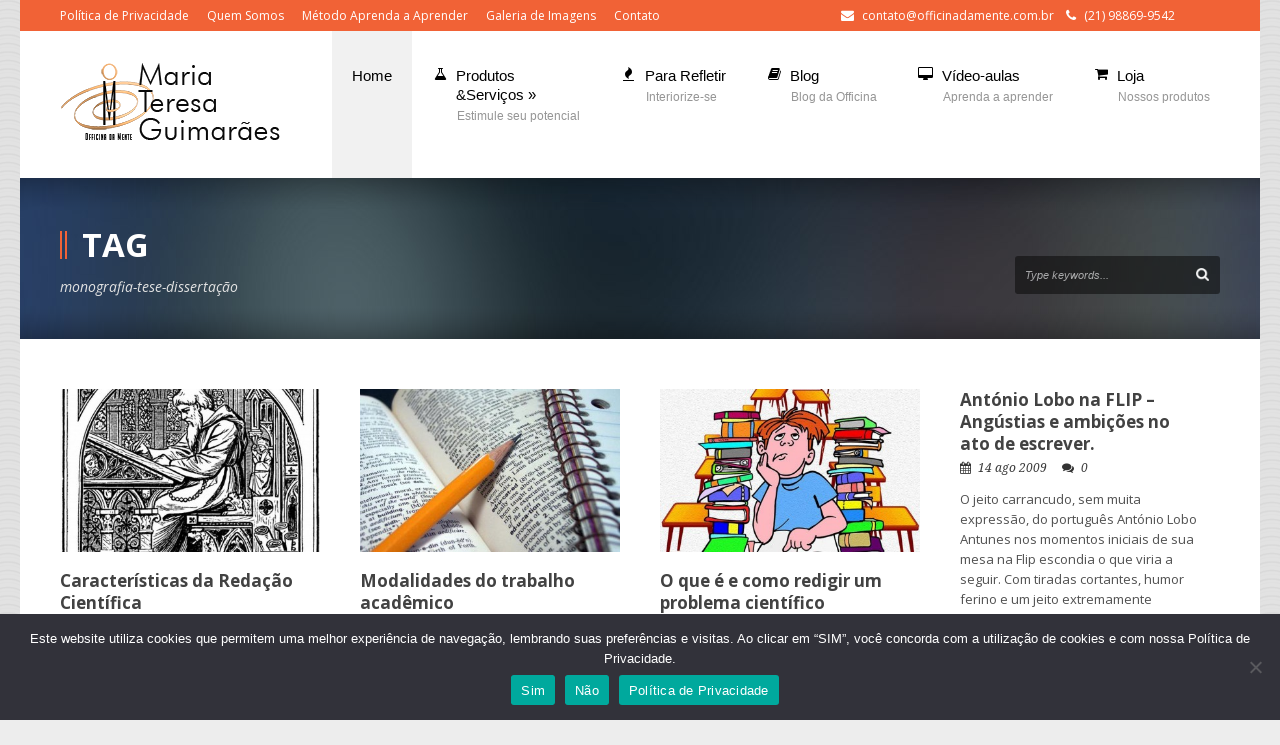

--- FILE ---
content_type: text/html; charset=UTF-8
request_url: https://oficinadamente.com/tag/monografia-tese-dissertacao/
body_size: 73604
content:
<!DOCTYPE html>
<!--[if lt IE 7]><html class="no-js lt-ie9 lt-ie8 lt-ie7" lang="pt-BR"> <![endif]-->
<!--[if IE 7]><html class="no-js lt-ie9 lt-ie8" lang="pt-BR"> <![endif]-->
<!--[if IE 8]><html class="no-js lt-ie9" lang="pt-BR"> <![endif]-->
<!--[if gt IE 8]><!--> <html class="no-js" lang="pt-BR"> <!--<![endif]-->
<head>

	<!-- Basic Page Needs
  ================================================== -->
	<meta charset="UTF-8" />
	<title>Officina da Mente   &raquo; monografia-tese-dissertação</title>

	<!--[if lt IE 9]>
		<script src="http://html5shiv.googlecode.com/svn/trunk/html5.js"></script>
	<![endif]-->

	<!-- CSS
  ================================================== -->
	<link rel="stylesheet" href="https://oficinadamente.com/wp-content/themes/kingpower/style.css" type="text/css" />
	
				<meta name="viewport" content="width=device-width, user-scalable=no">
		<link rel="stylesheet" href="https://oficinadamente.com/wp-content/themes/kingpower/stylesheet/foundation-responsive.css">
		
	<!--[if IE 7]>
		<link rel="stylesheet" href="https://oficinadamente.com/wp-content/themes/kingpower/stylesheet/ie7-style.css" /> 
		<link rel="stylesheet" href="https://oficinadamente.com/wp-content/themes/kingpower/stylesheet/font-awesome/font-awesome-ie7.min.css" /> 
	<![endif]-->	
	
	<link rel="shortcut icon" href="https://oficinadamente.com/wp-content/uploads/2013/04/favicon1.ico" type="image/x-icon" /><meta property="og:image" content="https://oficinadamente.com/wp-content/uploads/2013/09/blog_30-09-2013-150x150.jpg"/><link href="https://fonts.googleapis.com/css?family=Lato:100,100i,200,200i,300,300i,400,400i,500,500i,600,600i,700,700i,800,800i,900,900i%7COpen+Sans:100,100i,200,200i,300,300i,400,400i,500,500i,600,600i,700,700i,800,800i,900,900i%7CIndie+Flower:100,100i,200,200i,300,300i,400,400i,500,500i,600,600i,700,700i,800,800i,900,900i%7COswald:100,100i,200,200i,300,300i,400,400i,500,500i,600,600i,700,700i,800,800i,900,900i" rel="stylesheet"><meta name='robots' content='max-image-preview:large' />
<link rel='dns-prefetch' href='//cdn.jsdelivr.net' />
<link rel='dns-prefetch' href='//player.vimeo.com' />
<link rel='dns-prefetch' href='//ssl.p.jwpcdn.com' />
<link rel='dns-prefetch' href='//fonts.googleapis.com' />
<style id='wp-img-auto-sizes-contain-inline-css' type='text/css'>
img:is([sizes=auto i],[sizes^="auto," i]){contain-intrinsic-size:3000px 1500px}
/*# sourceURL=wp-img-auto-sizes-contain-inline-css */
</style>
<link rel='stylesheet' id='style-custom-css' href='https://oficinadamente.com/wp-content/themes/kingpower/style-custom.css?ver=6.9' type='text/css' media='all' />
<link rel='stylesheet' id='Google-Font-Droid+Serif-css' href='https://fonts.googleapis.com/css?family=Droid+Serif%3An%2Ci%2Cb%2Cbi&#038;subset=latin&#038;ver=6.9' type='text/css' media='all' />
<link rel='stylesheet' id='Google-Font-Open+Sans-css' href='https://fonts.googleapis.com/css?family=Open+Sans%3An%2Ci%2Cb%2Cbi&#038;subset=latin&#038;ver=6.9' type='text/css' media='all' />
<link rel='stylesheet' id='jquery.prettyphoto-css' href='https://oficinadamente.com/wp-content/plugins/wp-video-lightbox/css/prettyPhoto.css?ver=6.9' type='text/css' media='all' />
<link rel='stylesheet' id='video-lightbox-css' href='https://oficinadamente.com/wp-content/plugins/wp-video-lightbox/wp-video-lightbox.css?ver=6.9' type='text/css' media='all' />
<link rel='stylesheet' id='layerslider-css' href='https://oficinadamente.com/wp-content/plugins/layerslider/assets/static/layerslider/css/layerslider.css?ver=7.10.0' type='text/css' media='all' />
<style id='wp-emoji-styles-inline-css' type='text/css'>

	img.wp-smiley, img.emoji {
		display: inline !important;
		border: none !important;
		box-shadow: none !important;
		height: 1em !important;
		width: 1em !important;
		margin: 0 0.07em !important;
		vertical-align: -0.1em !important;
		background: none !important;
		padding: 0 !important;
	}
/*# sourceURL=wp-emoji-styles-inline-css */
</style>
<style id='wp-block-library-inline-css' type='text/css'>
:root{--wp-block-synced-color:#7a00df;--wp-block-synced-color--rgb:122,0,223;--wp-bound-block-color:var(--wp-block-synced-color);--wp-editor-canvas-background:#ddd;--wp-admin-theme-color:#007cba;--wp-admin-theme-color--rgb:0,124,186;--wp-admin-theme-color-darker-10:#006ba1;--wp-admin-theme-color-darker-10--rgb:0,107,160.5;--wp-admin-theme-color-darker-20:#005a87;--wp-admin-theme-color-darker-20--rgb:0,90,135;--wp-admin-border-width-focus:2px}@media (min-resolution:192dpi){:root{--wp-admin-border-width-focus:1.5px}}.wp-element-button{cursor:pointer}:root .has-very-light-gray-background-color{background-color:#eee}:root .has-very-dark-gray-background-color{background-color:#313131}:root .has-very-light-gray-color{color:#eee}:root .has-very-dark-gray-color{color:#313131}:root .has-vivid-green-cyan-to-vivid-cyan-blue-gradient-background{background:linear-gradient(135deg,#00d084,#0693e3)}:root .has-purple-crush-gradient-background{background:linear-gradient(135deg,#34e2e4,#4721fb 50%,#ab1dfe)}:root .has-hazy-dawn-gradient-background{background:linear-gradient(135deg,#faaca8,#dad0ec)}:root .has-subdued-olive-gradient-background{background:linear-gradient(135deg,#fafae1,#67a671)}:root .has-atomic-cream-gradient-background{background:linear-gradient(135deg,#fdd79a,#004a59)}:root .has-nightshade-gradient-background{background:linear-gradient(135deg,#330968,#31cdcf)}:root .has-midnight-gradient-background{background:linear-gradient(135deg,#020381,#2874fc)}:root{--wp--preset--font-size--normal:16px;--wp--preset--font-size--huge:42px}.has-regular-font-size{font-size:1em}.has-larger-font-size{font-size:2.625em}.has-normal-font-size{font-size:var(--wp--preset--font-size--normal)}.has-huge-font-size{font-size:var(--wp--preset--font-size--huge)}.has-text-align-center{text-align:center}.has-text-align-left{text-align:left}.has-text-align-right{text-align:right}.has-fit-text{white-space:nowrap!important}#end-resizable-editor-section{display:none}.aligncenter{clear:both}.items-justified-left{justify-content:flex-start}.items-justified-center{justify-content:center}.items-justified-right{justify-content:flex-end}.items-justified-space-between{justify-content:space-between}.screen-reader-text{border:0;clip-path:inset(50%);height:1px;margin:-1px;overflow:hidden;padding:0;position:absolute;width:1px;word-wrap:normal!important}.screen-reader-text:focus{background-color:#ddd;clip-path:none;color:#444;display:block;font-size:1em;height:auto;left:5px;line-height:normal;padding:15px 23px 14px;text-decoration:none;top:5px;width:auto;z-index:100000}html :where(.has-border-color){border-style:solid}html :where([style*=border-top-color]){border-top-style:solid}html :where([style*=border-right-color]){border-right-style:solid}html :where([style*=border-bottom-color]){border-bottom-style:solid}html :where([style*=border-left-color]){border-left-style:solid}html :where([style*=border-width]){border-style:solid}html :where([style*=border-top-width]){border-top-style:solid}html :where([style*=border-right-width]){border-right-style:solid}html :where([style*=border-bottom-width]){border-bottom-style:solid}html :where([style*=border-left-width]){border-left-style:solid}html :where(img[class*=wp-image-]){height:auto;max-width:100%}:where(figure){margin:0 0 1em}html :where(.is-position-sticky){--wp-admin--admin-bar--position-offset:var(--wp-admin--admin-bar--height,0px)}@media screen and (max-width:600px){html :where(.is-position-sticky){--wp-admin--admin-bar--position-offset:0px}}

/*# sourceURL=wp-block-library-inline-css */
</style><style id='global-styles-inline-css' type='text/css'>
:root{--wp--preset--aspect-ratio--square: 1;--wp--preset--aspect-ratio--4-3: 4/3;--wp--preset--aspect-ratio--3-4: 3/4;--wp--preset--aspect-ratio--3-2: 3/2;--wp--preset--aspect-ratio--2-3: 2/3;--wp--preset--aspect-ratio--16-9: 16/9;--wp--preset--aspect-ratio--9-16: 9/16;--wp--preset--color--black: #000000;--wp--preset--color--cyan-bluish-gray: #abb8c3;--wp--preset--color--white: #ffffff;--wp--preset--color--pale-pink: #f78da7;--wp--preset--color--vivid-red: #cf2e2e;--wp--preset--color--luminous-vivid-orange: #ff6900;--wp--preset--color--luminous-vivid-amber: #fcb900;--wp--preset--color--light-green-cyan: #7bdcb5;--wp--preset--color--vivid-green-cyan: #00d084;--wp--preset--color--pale-cyan-blue: #8ed1fc;--wp--preset--color--vivid-cyan-blue: #0693e3;--wp--preset--color--vivid-purple: #9b51e0;--wp--preset--gradient--vivid-cyan-blue-to-vivid-purple: linear-gradient(135deg,rgb(6,147,227) 0%,rgb(155,81,224) 100%);--wp--preset--gradient--light-green-cyan-to-vivid-green-cyan: linear-gradient(135deg,rgb(122,220,180) 0%,rgb(0,208,130) 100%);--wp--preset--gradient--luminous-vivid-amber-to-luminous-vivid-orange: linear-gradient(135deg,rgb(252,185,0) 0%,rgb(255,105,0) 100%);--wp--preset--gradient--luminous-vivid-orange-to-vivid-red: linear-gradient(135deg,rgb(255,105,0) 0%,rgb(207,46,46) 100%);--wp--preset--gradient--very-light-gray-to-cyan-bluish-gray: linear-gradient(135deg,rgb(238,238,238) 0%,rgb(169,184,195) 100%);--wp--preset--gradient--cool-to-warm-spectrum: linear-gradient(135deg,rgb(74,234,220) 0%,rgb(151,120,209) 20%,rgb(207,42,186) 40%,rgb(238,44,130) 60%,rgb(251,105,98) 80%,rgb(254,248,76) 100%);--wp--preset--gradient--blush-light-purple: linear-gradient(135deg,rgb(255,206,236) 0%,rgb(152,150,240) 100%);--wp--preset--gradient--blush-bordeaux: linear-gradient(135deg,rgb(254,205,165) 0%,rgb(254,45,45) 50%,rgb(107,0,62) 100%);--wp--preset--gradient--luminous-dusk: linear-gradient(135deg,rgb(255,203,112) 0%,rgb(199,81,192) 50%,rgb(65,88,208) 100%);--wp--preset--gradient--pale-ocean: linear-gradient(135deg,rgb(255,245,203) 0%,rgb(182,227,212) 50%,rgb(51,167,181) 100%);--wp--preset--gradient--electric-grass: linear-gradient(135deg,rgb(202,248,128) 0%,rgb(113,206,126) 100%);--wp--preset--gradient--midnight: linear-gradient(135deg,rgb(2,3,129) 0%,rgb(40,116,252) 100%);--wp--preset--font-size--small: 13px;--wp--preset--font-size--medium: 20px;--wp--preset--font-size--large: 36px;--wp--preset--font-size--x-large: 42px;--wp--preset--spacing--20: 0.44rem;--wp--preset--spacing--30: 0.67rem;--wp--preset--spacing--40: 1rem;--wp--preset--spacing--50: 1.5rem;--wp--preset--spacing--60: 2.25rem;--wp--preset--spacing--70: 3.38rem;--wp--preset--spacing--80: 5.06rem;--wp--preset--shadow--natural: 6px 6px 9px rgba(0, 0, 0, 0.2);--wp--preset--shadow--deep: 12px 12px 50px rgba(0, 0, 0, 0.4);--wp--preset--shadow--sharp: 6px 6px 0px rgba(0, 0, 0, 0.2);--wp--preset--shadow--outlined: 6px 6px 0px -3px rgb(255, 255, 255), 6px 6px rgb(0, 0, 0);--wp--preset--shadow--crisp: 6px 6px 0px rgb(0, 0, 0);}:where(.is-layout-flex){gap: 0.5em;}:where(.is-layout-grid){gap: 0.5em;}body .is-layout-flex{display: flex;}.is-layout-flex{flex-wrap: wrap;align-items: center;}.is-layout-flex > :is(*, div){margin: 0;}body .is-layout-grid{display: grid;}.is-layout-grid > :is(*, div){margin: 0;}:where(.wp-block-columns.is-layout-flex){gap: 2em;}:where(.wp-block-columns.is-layout-grid){gap: 2em;}:where(.wp-block-post-template.is-layout-flex){gap: 1.25em;}:where(.wp-block-post-template.is-layout-grid){gap: 1.25em;}.has-black-color{color: var(--wp--preset--color--black) !important;}.has-cyan-bluish-gray-color{color: var(--wp--preset--color--cyan-bluish-gray) !important;}.has-white-color{color: var(--wp--preset--color--white) !important;}.has-pale-pink-color{color: var(--wp--preset--color--pale-pink) !important;}.has-vivid-red-color{color: var(--wp--preset--color--vivid-red) !important;}.has-luminous-vivid-orange-color{color: var(--wp--preset--color--luminous-vivid-orange) !important;}.has-luminous-vivid-amber-color{color: var(--wp--preset--color--luminous-vivid-amber) !important;}.has-light-green-cyan-color{color: var(--wp--preset--color--light-green-cyan) !important;}.has-vivid-green-cyan-color{color: var(--wp--preset--color--vivid-green-cyan) !important;}.has-pale-cyan-blue-color{color: var(--wp--preset--color--pale-cyan-blue) !important;}.has-vivid-cyan-blue-color{color: var(--wp--preset--color--vivid-cyan-blue) !important;}.has-vivid-purple-color{color: var(--wp--preset--color--vivid-purple) !important;}.has-black-background-color{background-color: var(--wp--preset--color--black) !important;}.has-cyan-bluish-gray-background-color{background-color: var(--wp--preset--color--cyan-bluish-gray) !important;}.has-white-background-color{background-color: var(--wp--preset--color--white) !important;}.has-pale-pink-background-color{background-color: var(--wp--preset--color--pale-pink) !important;}.has-vivid-red-background-color{background-color: var(--wp--preset--color--vivid-red) !important;}.has-luminous-vivid-orange-background-color{background-color: var(--wp--preset--color--luminous-vivid-orange) !important;}.has-luminous-vivid-amber-background-color{background-color: var(--wp--preset--color--luminous-vivid-amber) !important;}.has-light-green-cyan-background-color{background-color: var(--wp--preset--color--light-green-cyan) !important;}.has-vivid-green-cyan-background-color{background-color: var(--wp--preset--color--vivid-green-cyan) !important;}.has-pale-cyan-blue-background-color{background-color: var(--wp--preset--color--pale-cyan-blue) !important;}.has-vivid-cyan-blue-background-color{background-color: var(--wp--preset--color--vivid-cyan-blue) !important;}.has-vivid-purple-background-color{background-color: var(--wp--preset--color--vivid-purple) !important;}.has-black-border-color{border-color: var(--wp--preset--color--black) !important;}.has-cyan-bluish-gray-border-color{border-color: var(--wp--preset--color--cyan-bluish-gray) !important;}.has-white-border-color{border-color: var(--wp--preset--color--white) !important;}.has-pale-pink-border-color{border-color: var(--wp--preset--color--pale-pink) !important;}.has-vivid-red-border-color{border-color: var(--wp--preset--color--vivid-red) !important;}.has-luminous-vivid-orange-border-color{border-color: var(--wp--preset--color--luminous-vivid-orange) !important;}.has-luminous-vivid-amber-border-color{border-color: var(--wp--preset--color--luminous-vivid-amber) !important;}.has-light-green-cyan-border-color{border-color: var(--wp--preset--color--light-green-cyan) !important;}.has-vivid-green-cyan-border-color{border-color: var(--wp--preset--color--vivid-green-cyan) !important;}.has-pale-cyan-blue-border-color{border-color: var(--wp--preset--color--pale-cyan-blue) !important;}.has-vivid-cyan-blue-border-color{border-color: var(--wp--preset--color--vivid-cyan-blue) !important;}.has-vivid-purple-border-color{border-color: var(--wp--preset--color--vivid-purple) !important;}.has-vivid-cyan-blue-to-vivid-purple-gradient-background{background: var(--wp--preset--gradient--vivid-cyan-blue-to-vivid-purple) !important;}.has-light-green-cyan-to-vivid-green-cyan-gradient-background{background: var(--wp--preset--gradient--light-green-cyan-to-vivid-green-cyan) !important;}.has-luminous-vivid-amber-to-luminous-vivid-orange-gradient-background{background: var(--wp--preset--gradient--luminous-vivid-amber-to-luminous-vivid-orange) !important;}.has-luminous-vivid-orange-to-vivid-red-gradient-background{background: var(--wp--preset--gradient--luminous-vivid-orange-to-vivid-red) !important;}.has-very-light-gray-to-cyan-bluish-gray-gradient-background{background: var(--wp--preset--gradient--very-light-gray-to-cyan-bluish-gray) !important;}.has-cool-to-warm-spectrum-gradient-background{background: var(--wp--preset--gradient--cool-to-warm-spectrum) !important;}.has-blush-light-purple-gradient-background{background: var(--wp--preset--gradient--blush-light-purple) !important;}.has-blush-bordeaux-gradient-background{background: var(--wp--preset--gradient--blush-bordeaux) !important;}.has-luminous-dusk-gradient-background{background: var(--wp--preset--gradient--luminous-dusk) !important;}.has-pale-ocean-gradient-background{background: var(--wp--preset--gradient--pale-ocean) !important;}.has-electric-grass-gradient-background{background: var(--wp--preset--gradient--electric-grass) !important;}.has-midnight-gradient-background{background: var(--wp--preset--gradient--midnight) !important;}.has-small-font-size{font-size: var(--wp--preset--font-size--small) !important;}.has-medium-font-size{font-size: var(--wp--preset--font-size--medium) !important;}.has-large-font-size{font-size: var(--wp--preset--font-size--large) !important;}.has-x-large-font-size{font-size: var(--wp--preset--font-size--x-large) !important;}
/*# sourceURL=global-styles-inline-css */
</style>

<style id='classic-theme-styles-inline-css' type='text/css'>
/*! This file is auto-generated */
.wp-block-button__link{color:#fff;background-color:#32373c;border-radius:9999px;box-shadow:none;text-decoration:none;padding:calc(.667em + 2px) calc(1.333em + 2px);font-size:1.125em}.wp-block-file__button{background:#32373c;color:#fff;text-decoration:none}
/*# sourceURL=/wp-includes/css/classic-themes.min.css */
</style>
<link rel='stylesheet' id='mpp_gutenberg-css' href='https://oficinadamente.com/wp-content/plugins/metronet-profile-picture/dist/blocks.style.build.css?ver=2.6.3' type='text/css' media='all' />
<link rel='stylesheet' id='elite_player_style-css' href='https://oficinadamente.com/wp-content/plugins/Elite-video-player/css/elite.min.css?ver=11.0.1' type='text/css' media='all' />
<link rel='stylesheet' id='elite_player_icons-css' href='https://oficinadamente.com/wp-content/plugins/Elite-video-player/css/elite-font-awesome.min.css?ver=11.0.1' type='text/css' media='all' />
<link rel='stylesheet' id='elite_player_scrollbar-css' href='https://oficinadamente.com/wp-content/plugins/Elite-video-player/css/jquery.mCustomScrollbar.min.css?ver=11.0.1' type='text/css' media='all' />
<link rel='stylesheet' id='contact-form-7-css' href='https://oficinadamente.com/wp-content/plugins/contact-form-7/includes/css/styles.css?ver=6.1.4' type='text/css' media='all' />
<link rel='stylesheet' id='cookie-notice-front-css' href='https://oficinadamente.com/wp-content/plugins/cookie-notice/css/front.min.css?ver=2.5.11' type='text/css' media='all' />
<link rel='stylesheet' id='wpa-css-css' href='https://oficinadamente.com/wp-content/plugins/honeypot/includes/css/wpa.css?ver=2.3.04' type='text/css' media='all' />
<link rel='stylesheet' id='newsletter-css' href='https://oficinadamente.com/wp-content/plugins/newsletter/style.css?ver=9.1.0' type='text/css' media='all' />
<link rel='stylesheet' id='wppb_stylesheet-css' href='https://oficinadamente.com/wp-content/plugins/profile-builder/assets/css/style-front-end.css?ver=3.15.2' type='text/css' media='all' />
<link rel='stylesheet' id='superfish-css' href='https://oficinadamente.com/wp-content/themes/kingpower/stylesheet/superfish.css?ver=6.9' type='text/css' media='all' />
<link rel='stylesheet' id='fancybox-css' href='https://oficinadamente.com/wp-content/themes/kingpower/stylesheet/fancybox.css?ver=6.9' type='text/css' media='all' />
<link rel='stylesheet' id='fancybox-thumbs-css' href='https://oficinadamente.com/wp-content/themes/kingpower/stylesheet/jquery.fancybox-thumbs.css?ver=6.9' type='text/css' media='all' />
<link rel='stylesheet' id='font-awesome-css' href='https://oficinadamente.com/wp-content/themes/kingpower/stylesheet/font-awesome/font-awesome.css?ver=6.9' type='text/css' media='all' />
<link rel='stylesheet' id='kingpower-flex-slider-css' href='https://oficinadamente.com/wp-content/themes/kingpower/stylesheet/flexslider.css?ver=6.9' type='text/css' media='all' />
<script type="text/javascript" src="https://oficinadamente.com/wp-includes/js/jquery/jquery.min.js?ver=3.7.1" id="jquery-core-js"></script>
<script type="text/javascript" src="https://oficinadamente.com/wp-includes/js/jquery/jquery-migrate.min.js?ver=3.4.1" id="jquery-migrate-js"></script>
<script type="text/javascript" src="https://oficinadamente.com/wp-content/plugins/wp-video-lightbox/js/jquery.prettyPhoto.js?ver=3.1.6" id="jquery.prettyphoto-js"></script>
<script type="text/javascript" id="video-lightbox-js-extra">
/* <![CDATA[ */
var vlpp_vars = {"prettyPhoto_rel":"wp-video-lightbox","animation_speed":"fast","slideshow":"5000","autoplay_slideshow":"false","opacity":"0.80","show_title":"true","allow_resize":"true","allow_expand":"true","default_width":"640","default_height":"480","counter_separator_label":"/","theme":"pp_default","horizontal_padding":"20","hideflash":"false","wmode":"opaque","autoplay":"false","modal":"false","deeplinking":"false","overlay_gallery":"true","overlay_gallery_max":"30","keyboard_shortcuts":"true","ie6_fallback":"true"};
//# sourceURL=video-lightbox-js-extra
/* ]]> */
</script>
<script type="text/javascript" src="https://oficinadamente.com/wp-content/plugins/wp-video-lightbox/js/video-lightbox.js?ver=3.1.6" id="video-lightbox-js"></script>
<script type="text/javascript" id="layerslider-utils-js-extra">
/* <![CDATA[ */
var LS_Meta = {"v":"7.10.0","fixGSAP":"1"};
//# sourceURL=layerslider-utils-js-extra
/* ]]> */
</script>
<script type="text/javascript" src="https://oficinadamente.com/wp-content/plugins/layerslider/assets/static/layerslider/js/layerslider.utils.js?ver=7.10.0" id="layerslider-utils-js"></script>
<script type="text/javascript" src="https://oficinadamente.com/wp-content/plugins/layerslider/assets/static/layerslider/js/layerslider.kreaturamedia.jquery.js?ver=7.10.0" id="layerslider-js"></script>
<script type="text/javascript" src="https://oficinadamente.com/wp-content/plugins/layerslider/assets/static/layerslider/js/layerslider.transitions.js?ver=7.10.0" id="layerslider-transitions-js"></script>
<script type="text/javascript" src="https://oficinadamente.com/wp-content/plugins/Elite-video-player/js/embed.min.js?ver=11.0.1" id="elite_embed-js"></script>
<script type="text/javascript" src="https://cdn.jsdelivr.net/npm/hls.js@latest?ver=11.0.1" id="elite_hls-js"></script>
<script type="text/javascript" src="https://oficinadamente.com/wp-content/plugins/Elite-video-player/js/jquery.mCustomScrollbar.min.js?ver=11.0.1" id="elite_jquery.mCustomScrollbar-js"></script>
<script type="text/javascript" src="https://player.vimeo.com/api/player.js?ver=11.0.1" id="elite_vimeo-js"></script>
<script type="text/javascript" src="https://oficinadamente.com/wp-content/plugins/Elite-video-player/js/THREEx.FullScreen.min.js?ver=11.0.1" id="elite_THREEx.FullScreen-js"></script>
<script type="text/javascript" src="https://oficinadamente.com/wp-content/plugins/Elite-video-player/js/vast.min.js?ver=11.0.1" id="elite_vast-js"></script>
<script type="text/javascript" src="https://oficinadamente.com/wp-content/plugins/Elite-video-player/js/chromecast.min.js?ver=11.0.1" id="elite_chromecast-js"></script>
<script type="text/javascript" src="https://oficinadamente.com/wp-content/plugins/Elite-video-player/js/Playlist.min.js?ver=11.0.1" id="elite_playlist-js"></script>
<script type="text/javascript" src="https://oficinadamente.com/wp-content/plugins/Elite-video-player/js/videoPlayer.min.js?ver=11.0.1" id="elite_video_player-js"></script>
<script type="text/javascript" id="cookie-notice-front-js-before">
/* <![CDATA[ */
var cnArgs = {"ajaxUrl":"https:\/\/oficinadamente.com\/wp-admin\/admin-ajax.php","nonce":"b72dc02c8c","hideEffect":"fade","position":"bottom","onScroll":false,"onScrollOffset":100,"onClick":false,"cookieName":"cookie_notice_accepted","cookieTime":7862400,"cookieTimeRejected":7862400,"globalCookie":false,"redirection":false,"cache":false,"revokeCookies":true,"revokeCookiesOpt":"manual"};

//# sourceURL=cookie-notice-front-js-before
/* ]]> */
</script>
<script type="text/javascript" src="https://oficinadamente.com/wp-content/plugins/cookie-notice/js/front.min.js?ver=2.5.11" id="cookie-notice-front-js"></script>
<script type="text/javascript" src="https://ssl.p.jwpcdn.com/6/12/jwplayer.js?ver=6.9" id="jwplayer-js"></script>
<script type="text/javascript" src="https://oficinadamente.com/wp-content/themes/kingpower/javascript/jquery.fitvids.js?ver=1.0" id="fitvids-js"></script>
<meta name="generator" content="Powered by LayerSlider 7.10.0 - Build Heros, Sliders, and Popups. Create Animations and Beautiful, Rich Web Content as Easy as Never Before on WordPress." />
<!-- LayerSlider updates and docs at: https://layerslider.com -->
<link rel="https://api.w.org/" href="https://oficinadamente.com/wp-json/" /><link rel="alternate" title="JSON" type="application/json" href="https://oficinadamente.com/wp-json/wp/v2/tags/94" /><link rel="EditURI" type="application/rsd+xml" title="RSD" href="https://oficinadamente.com/xmlrpc.php?rsd" />
<meta name="generator" content="WordPress 6.9" />
<script type="text/javascript">jwplayer.defaults = { "ph": 2 };</script>
            <script type="text/javascript">
            if (typeof(jwp6AddLoadEvent) == 'undefined') {
                function jwp6AddLoadEvent(func) {
                    var oldonload = window.onload;
                    if (typeof window.onload != 'function') {
                        window.onload = func;
                    } else {
                        window.onload = function() {
                            if (oldonload) {
                                oldonload();
                            }
                            func();
                        }
                    }
                }
            }
            </script>

            <script>
            WP_VIDEO_LIGHTBOX_VERSION="1.9.12";
            WP_VID_LIGHTBOX_URL="https://oficinadamente.com/wp-content/plugins/wp-video-lightbox";
                        function wpvl_paramReplace(name, string, value) {
                // Find the param with regex
                // Grab the first character in the returned string (should be ? or &)
                // Replace our href string with our new value, passing on the name and delimeter

                var re = new RegExp("[\?&]" + name + "=([^&#]*)");
                var matches = re.exec(string);
                var newString;

                if (matches === null) {
                    // if there are no params, append the parameter
                    newString = string + '?' + name + '=' + value;
                } else {
                    var delimeter = matches[0].charAt(0);
                    newString = string.replace(re, delimeter + name + "=" + value);
                }
                return newString;
            }
            </script>	
<!--[if lt IE 9]>
<style type="text/css">
	div.gdl-search-form{ width: 205px; }
	div.shortcode-dropcap.circle,
	div.anythingSlider .anythingControls ul a, .flex-control-nav li a, 
	.nivo-controlNav a, ls-bottom-slidebuttons a{
		z-index: 1000;
		position: relative;
		behavior: url(https://oficinadamente.com/wp-content/themes/kingpower/stylesheet/ie-fix/PIE.php);
	}
	div.top-search-wrapper .search-text{ width: 185px; }
	div.top-search-wrapper .search-text input{ float: right; }
	div.logo-right-text-content { width: 400px !important; }
	
	span.portfolio-thumbnail-image-hover,
	span.hover-link, span.hover-video, span.hover-zoom{ display: none !important; }
	
	.portfolio-media-wrapper:hover span{ display: block !important; }
	.blog-media-wrapper:hover span{ display: block !important; }
	
	ul.gdl-accordion li, ul.gdl-toggle-box li{ overflow: hidden; }		
	
	div.logo-wrapper img{ float: left; }
		
</style>
<![endif]-->
	<meta http-equiv="X-UA-Compatible" content="IE=edge">
</head>
<body class="archive tag tag-monografia-tese-dissertacao tag-94 wp-theme-kingpower cookies-not-set">
<div class="body-outer-wrapper">
	<div class="body-wrapper">
		<div class="header-outer-wrapper ">
			<!-- top navigation -->
			<div class="top-navigation-wrapper boxed-style">
				<div class="top-navigation-container container">
					<div class="top-navigation-left"><a href="http://oficinadamente.com/politica-de-privacidade/">Política de Privacidade</a>      <a href="http://oficinadamente.com/?page_id=3767">Quem Somos</a>      <a href="http://oficinadamente.com/?page_id=4413">Método Aprenda a Aprender</a>      <a href="http://oficinadamente.com/imagens-da-officina/">Galeria de Imagens</a>      <a href="http://oficinadamente.com/?page_id=100">Contato</a></p></div><div class="top-navigation-right"><div class="top-navigation-right-text"><i class="gdl-icon-shortcode icon-envelope-alt" style="color:ffffff;font-size:13px;"></i> <a href="mailto:contato@officinadamente.com.br" target="_blank">contato@officinadamente.com.br</a>         
<i class="gdl-icon-shortcode icon-phone" style="color:ffffff;font-size:13px;"></i> (21) 98869-9542</div><div id="gdl-social-icon" class="social-wrapper gdl-retina"><div class="social-icon-wrapper"></div></div></div>					<div class="clear"></div>
				</div>
			</div> <!-- top navigation wrapper -->
			
			<div class="header-wrapper container main">
					
				<!-- Get Logo -->
				<div class="logo-wrapper">
					<a href="https://oficinadamente.com"><img src="https://oficinadamente.com/wp-content/uploads/2016/08/logo_officinaMT.png" alt=""/></a>				</div>

				<!-- Navigation -->
				<div class="gdl-navigation-wrapper">
					<div class="responsive-menu-wrapper"><select id="menu-main" class="menu dropdown-menu"><option value="" class="blank">&#8212; Main Menu &#8212;</option><option class="menu-item menu-item-type-post_type menu-item-object-page menu-item-home menu-item-7657 menu-item-depth-0" value="https://oficinadamente.com/">Home</option>
<option class="icon-beaker menu-item menu-item-type-post_type menu-item-object-page menu-item-has-children menu-item-4447 menu-item-depth-0" value="https://oficinadamente.com/produtos-e-servicos/">Produtos<br>&#038;Serviços</option>	<option class="menu-item menu-item-type-custom menu-item-object-custom menu-item-has-children menu-item-6834 menu-item-depth-1" value="#">- Aprendizado</option>		<option class="menu-item menu-item-type-post_type menu-item-object-page menu-item-4455 menu-item-depth-2" value="https://oficinadamente.com/consultoria-em-aprendizagem/">- - Consultoria em Aprendizagem</option>
		<option class="menu-item menu-item-type-post_type menu-item-object-page menu-item-4452 menu-item-depth-2" value="https://oficinadamente.com/consultoria-academica-2o-grau-graduacao-concursos/">- - Consultoria Acadêmica</option>
		<option class="menu-item menu-item-type-post_type menu-item-object-page menu-item-4458 menu-item-depth-2" value="https://oficinadamente.com/diagnostico-metacognitivo/">- - Diagnóstico Metacognitivo</option>
		<option class="menu-item menu-item-type-post_type menu-item-object-page menu-item-4456 menu-item-depth-2" value="https://oficinadamente.com/escreva-facil/">- - Escreva Fácil (individual)</option>
		<option class="menu-item menu-item-type-post_type menu-item-object-page menu-item-4449 menu-item-depth-2" value="https://oficinadamente.com/escreva-facil-2/">- - Escreva Fácil (grupo)</option>
		<option class="menu-item menu-item-type-post_type menu-item-object-page menu-item-4454 menu-item-depth-2" value="https://oficinadamente.com/cursos-on-line/">- - Cursos on Line</option>
		<option class="menu-item menu-item-type-post_type menu-item-object-page menu-item-4453 menu-item-depth-2" value="https://oficinadamente.com/workshops/">- - Workshops</option>
		<option class="menu-item menu-item-type-post_type menu-item-object-page menu-item-5783 menu-item-depth-2" value="https://oficinadamente.com/livros/">- - Livros Publicados</option>

	<option class="menu-item menu-item-type-custom menu-item-object-custom menu-item-has-children menu-item-6835 menu-item-depth-1" value="#">- Psicoterapia</option>		<option class="menu-item menu-item-type-post_type menu-item-object-page menu-item-4457 menu-item-depth-2" value="https://oficinadamente.com/psicoterapia-adolescentes-adultos-e-casais/">- - Psicoterapia: Adolescentes, Adultos, Casais e Família</option>
		<option class="menu-item menu-item-type-post_type menu-item-object-page menu-item-5931 menu-item-depth-2" value="https://oficinadamente.com/tratamento-da-depressao/">- - Tratamento da Depressão</option>
		<option class="menu-item menu-item-type-post_type menu-item-object-page menu-item-5930 menu-item-depth-2" value="https://oficinadamente.com/tratamento-da-sindrome-do-panico/">- - Tratamento da Síndrome do Pânico</option>
		<option class="menu-item menu-item-type-post_type menu-item-object-page menu-item-5929 menu-item-depth-2" value="https://oficinadamente.com/tratamento-da-sindrome-das-99-vidas/">- - Tratamento da &#8220;Síndrome das 99 Vidas&#8221;</option>
		<option class="menu-item menu-item-type-post_type menu-item-object-page menu-item-8093 menu-item-depth-2" value="https://oficinadamente.com/aprendendo-a-ser/">- - Aprendendo a Ser</option>
		<option class="menu-item menu-item-type-post_type menu-item-object-page menu-item-4451 menu-item-depth-2" value="https://oficinadamente.com/danca-das-cadeiras/">- - Dança das Cadeiras</option>
		<option class="menu-item menu-item-type-post_type menu-item-object-page menu-item-4450 menu-item-depth-2" value="https://oficinadamente.com/tarot/">- - Tarot e Autoconhecimento</option>


<option class="icon-fire menu-item menu-item-type-post_type menu-item-object-page menu-item-3634 menu-item-depth-0" value="https://oficinadamente.com/blog-1-column/">Para Refletir</option>
<option class="icon-book menu-item menu-item-type-post_type menu-item-object-page menu-item-3760 menu-item-depth-0" value="https://oficinadamente.com/blog-da-officina/">Blog</option>
<option class="icon-desktop menu-item menu-item-type-post_type menu-item-object-page menu-item-8194 menu-item-depth-0" value="https://oficinadamente.com/video-aulas/">Vídeo-aulas</option>
<option class="icon-shopping-cart menu-item menu-item-type-post_type menu-item-object-page menu-item-7411 menu-item-depth-0" value="https://oficinadamente.com/loja/">Loja</option>
</select></div><div class="clear"></div><div class="navigation-wrapper"><div class="gdl-current-menu" ></div><div id="main-superfish-wrapper" class="menu-wrapper"><ul id="menu-main-1" class="sf-menu"><li id="menu-item-7657" class="menu-item menu-item-type-post_type menu-item-object-page menu-item-home"><a href="https://oficinadamente.com/"><span class="gdl-des-prepend"><span class="gdl-label">Home</span></span></a></li>
<li id="menu-item-4447" class="menu-item menu-item-type-post_type menu-item-object-page menu-item-has-children"><a href="https://oficinadamente.com/produtos-e-servicos/"><i class="gdl-menu-icon icon-beaker" ></i><span class="gdl-des-prepend"><span class="gdl-label">Produtos<br>&#038;Serviços</span><span class="gdl-description">Estimule seu potencial</span></span></a>
<ul class="sub-menu">
	<li id="menu-item-6834" class="menu-item menu-item-type-custom menu-item-object-custom menu-item-has-children"><a href="#"><span class="gdl-sub-label">Aprendizado</span></a>
	<ul class="sub-menu">
		<li id="menu-item-4455" class="menu-item menu-item-type-post_type menu-item-object-page"><a href="https://oficinadamente.com/consultoria-em-aprendizagem/"><span class="gdl-sub-label">Consultoria em Aprendizagem</span></a></li>
		<li id="menu-item-4452" class="menu-item menu-item-type-post_type menu-item-object-page"><a href="https://oficinadamente.com/consultoria-academica-2o-grau-graduacao-concursos/"><span class="gdl-sub-label">Consultoria Acadêmica</span></a></li>
		<li id="menu-item-4458" class="menu-item menu-item-type-post_type menu-item-object-page"><a href="https://oficinadamente.com/diagnostico-metacognitivo/"><span class="gdl-sub-label">Diagnóstico Metacognitivo</span></a></li>
		<li id="menu-item-4456" class="menu-item menu-item-type-post_type menu-item-object-page"><a href="https://oficinadamente.com/escreva-facil/"><span class="gdl-sub-label">Escreva Fácil (individual)</span></a></li>
		<li id="menu-item-4449" class="menu-item menu-item-type-post_type menu-item-object-page"><a href="https://oficinadamente.com/escreva-facil-2/"><span class="gdl-sub-label">Escreva Fácil (grupo)</span></a></li>
		<li id="menu-item-4454" class="menu-item menu-item-type-post_type menu-item-object-page"><a href="https://oficinadamente.com/cursos-on-line/"><span class="gdl-sub-label">Cursos on Line</span></a></li>
		<li id="menu-item-4453" class="menu-item menu-item-type-post_type menu-item-object-page"><a href="https://oficinadamente.com/workshops/"><span class="gdl-sub-label">Workshops</span></a></li>
		<li id="menu-item-5783" class="menu-item menu-item-type-post_type menu-item-object-page"><a href="https://oficinadamente.com/livros/"><span class="gdl-sub-label">Livros Publicados</span></a></li>
	</ul>
</li>
	<li id="menu-item-6835" class="menu-item menu-item-type-custom menu-item-object-custom menu-item-has-children"><a href="#"><span class="gdl-sub-label">Psicoterapia</span></a>
	<ul class="sub-menu">
		<li id="menu-item-4457" class="menu-item menu-item-type-post_type menu-item-object-page"><a href="https://oficinadamente.com/psicoterapia-adolescentes-adultos-e-casais/"><span class="gdl-sub-label">Psicoterapia: Adolescentes, Adultos, Casais e Família</span></a></li>
		<li id="menu-item-5931" class="menu-item menu-item-type-post_type menu-item-object-page"><a href="https://oficinadamente.com/tratamento-da-depressao/"><span class="gdl-sub-label">Tratamento da Depressão</span></a></li>
		<li id="menu-item-5930" class="menu-item menu-item-type-post_type menu-item-object-page"><a href="https://oficinadamente.com/tratamento-da-sindrome-do-panico/"><span class="gdl-sub-label">Tratamento da Síndrome do Pânico</span></a></li>
		<li id="menu-item-5929" class="menu-item menu-item-type-post_type menu-item-object-page"><a href="https://oficinadamente.com/tratamento-da-sindrome-das-99-vidas/"><span class="gdl-sub-label">Tratamento da &#8220;Síndrome das 99 Vidas&#8221;</span></a></li>
		<li id="menu-item-8093" class="menu-item menu-item-type-post_type menu-item-object-page"><a href="https://oficinadamente.com/aprendendo-a-ser/"><span class="gdl-sub-label">Aprendendo a Ser</span></a></li>
		<li id="menu-item-4451" class="menu-item menu-item-type-post_type menu-item-object-page"><a href="https://oficinadamente.com/danca-das-cadeiras/"><span class="gdl-sub-label">Dança das Cadeiras</span></a></li>
		<li id="menu-item-4450" class="menu-item menu-item-type-post_type menu-item-object-page"><a href="https://oficinadamente.com/tarot/"><span class="gdl-sub-label">Tarot e Autoconhecimento</span></a></li>
	</ul>
</li>
</ul>
</li>
<li id="menu-item-3634" class="menu-item menu-item-type-post_type menu-item-object-page"><a href="https://oficinadamente.com/blog-1-column/"><i class="gdl-menu-icon icon-fire" ></i><span class="gdl-des-prepend"><span class="gdl-label">Para Refletir</span><span class="gdl-description">Interiorize-se</span></span></a></li>
<li id="menu-item-3760" class="menu-item menu-item-type-post_type menu-item-object-page"><a href="https://oficinadamente.com/blog-da-officina/"><i class="gdl-menu-icon icon-book" ></i><span class="gdl-des-prepend"><span class="gdl-label">Blog</span><span class="gdl-description">Blog da Officina</span></span></a></li>
<li id="menu-item-8194" class="menu-item menu-item-type-post_type menu-item-object-page"><a title="Aprenda a aprender" href="https://oficinadamente.com/video-aulas/"><i class="gdl-menu-icon icon-desktop" ></i><span class="gdl-des-prepend"><span class="gdl-label">Vídeo-aulas</span><span class="gdl-description">Aprenda a aprender</span></span></a></li>
<li id="menu-item-7411" class="menu-item menu-item-type-post_type menu-item-object-page"><a href="https://oficinadamente.com/loja/"><i class="gdl-menu-icon icon-shopping-cart" ></i><span class="gdl-des-prepend"><span class="gdl-label">Loja</span><span class="gdl-description">Nossos produtos</span></span></a></li>
</ul></div><div class="clear"></div></div>					<div class="clear"></div>
				</div>
				<div class="clear"></div>
			</div> <!-- header wrapper container -->
					</div> <!-- header outer wrapper -->
		<div class="page-header-wrapper boxed-style gdl-border-x bottom"><div class="page-header-container container"><div class="page-header-inner-wrapper"><div class="page-header-left-bar"></div><div class="page-header-left-bar"></div><h1 class="page-header-title">Tag</h1></div><span class="page-header-caption">monografia-tese-dissertação</span></div><div class="page-title-top-shadow"></div><div class="page-title-bottom-shadow"></div><div class="gdl-search-form">
	<form method="get" id="searchform" action="https://oficinadamente.com/">
				<div class="search-text" id="search-text">
			<input type="text" value="Type keywords..." name="s" id="s" autocomplete="off" data-default="Type keywords..." />
		</div>
		<input type="submit" id="searchsubmit" value="" />
		<div class="clear"></div>
	</form>
</div></div>		<div class="content-outer-wrapper ">
			<div class="header-bottom-bar-wrapper boxed-style">
				<div class="header-bottom-bar boxed-style"></div>
			</div>
						<div class="content-wrapper container main ">		<div class="page-wrapper archive-page ">
		<div class="row gdl-page-row-wrapper"><div class="gdl-page-left mb0 twelve columns"><div class="row"><div class="gdl-page-item mb0 pb20 twelve columns"><div id="blog-item-holder" class="blog-item-holder"><div class="row"><div class="three columns gdl-blog-widget"><div class="blog-content-wrapper"><div class="blog-media-wrapper gdl-image"><a href="https://oficinadamente.com/caracteristicas-da-redacao-cientifica/"><img src="https://oficinadamente.com/wp-content/uploads/2013/09/blog_30-09-2013-400x250.jpg" alt=""/></a></div><h2 class="blog-title"><a href="https://oficinadamente.com/caracteristicas-da-redacao-cientifica/">Características da Redação Científica</a></h2><div class="blog-info-wrapper"><div class="blog-date"><i class="icon-calendar"></i><a href="https://oficinadamente.com/2013/09/30/" >30 set 2013</a></div><div class="blog-comment"><i class="icon-comments"></i><a href="https://oficinadamente.com/caracteristicas-da-redacao-cientifica/#respond">0</a></div><div class="clear"></div></div><div class="blog-content">O curso de Metodologia Científica e Técnicas de Pesquisa na Sociedade Brasileira de Oftalmologia continua.  Hoje compartilho com vocês mais uma aula, cujo tema é “Características da Redação Científica”. Nesta aula como é óbvio caracterizo o texto científico, mas o faço na... <div class="clear"></div><a class="blog-continue-reading" href="https://oficinadamente.com/caracteristicas-da-redacao-cientifica/"> Leia mais...</a></div></div></div><div class="three columns gdl-blog-widget"><div class="blog-content-wrapper"><div class="blog-media-wrapper gdl-image"><a href="https://oficinadamente.com/modalidades-do-trabalho-academico/"><img src="https://oficinadamente.com/wp-content/uploads/2013/09/blog_13-09-2013-400x250.jpg" alt=""/></a></div><h2 class="blog-title"><a href="https://oficinadamente.com/modalidades-do-trabalho-academico/">Modalidades do trabalho acadêmico</a></h2><div class="blog-info-wrapper"><div class="blog-date"><i class="icon-calendar"></i><a href="https://oficinadamente.com/2013/09/13/" >13 set 2013</a></div><div class="blog-comment"><i class="icon-comments"></i><a href="https://oficinadamente.com/modalidades-do-trabalho-academico/#respond">0</a></div><div class="clear"></div></div><div class="blog-content">O curso de Metodologia Científica e Técnicas de Pesquisa na Sociedade Brasileira de Oftalmologia continua.  Hoje compartilho com vocês a primeira aula, cujo tema é &#8220;O Problema Científico&#8221;. Nesta aula apresento as modalidades do trabalho acadêmico. Defino a publicação... <div class="clear"></div><a class="blog-continue-reading" href="https://oficinadamente.com/modalidades-do-trabalho-academico/"> Leia mais...</a></div></div></div><div class="three columns gdl-blog-widget"><div class="blog-content-wrapper"><div class="blog-media-wrapper gdl-image"><a href="https://oficinadamente.com/o-que-e-e-como-redigir-um-problema-cientifico/"><img src="https://oficinadamente.com/wp-content/uploads/2013/08/blog_28-08-2013-400x250.jpg" alt=""/></a></div><h2 class="blog-title"><a href="https://oficinadamente.com/o-que-e-e-como-redigir-um-problema-cientifico/">O que é e como redigir um problema científico</a></h2><div class="blog-info-wrapper"><div class="blog-date"><i class="icon-calendar"></i><a href="https://oficinadamente.com/2013/08/28/" >28 ago 2013</a></div><div class="blog-comment"><i class="icon-comments"></i><a href="https://oficinadamente.com/o-que-e-e-como-redigir-um-problema-cientifico/#respond">0</a></div><div class="clear"></div></div><div class="blog-content">Comecei esta semana um novo curso de Metodologia Científica e Técnicas de Pesquisa na Sociedade Brasileira de Oftalmologia. Este curso faz parte do Programa de Especialização em Oftalmologia da sociedade. Hoje compartilho com vocês a primeira aula, cujo tema é &#8220;O Problema... <div class="clear"></div><a class="blog-continue-reading" href="https://oficinadamente.com/o-que-e-e-como-redigir-um-problema-cientifico/"> Leia mais...</a></div></div></div><div class="three columns gdl-blog-widget"><div class="blog-content-wrapper"><h2 class="blog-title"><a href="https://oficinadamente.com/antnio-lobo-na-flip-angstias-e-ambies-no-ato-de-escrever/">António Lobo na FLIP &#8211; Angústias e ambições no ato de escrever.</a></h2><div class="blog-info-wrapper"><div class="blog-date"><i class="icon-calendar"></i><a href="https://oficinadamente.com/2009/08/14/" >14 ago 2009</a></div><div class="blog-comment"><i class="icon-comments"></i><a href="https://oficinadamente.com/antnio-lobo-na-flip-angstias-e-ambies-no-ato-de-escrever/#respond">0</a></div><div class="clear"></div></div><div class="blog-content">O jeito carrancudo, sem muita expressão, do português António Lobo Antunes nos momentos iniciais de sua mesa na Flip escondia o que viria a seguir. Com tiradas cortantes, humor ferino e um jeito extremamente apaixonado ao falar do ato de escrever, o escritor teve a participação... <div class="clear"></div><a class="blog-continue-reading" href="https://oficinadamente.com/antnio-lobo-na-flip-angstias-e-ambies-no-ato-de-escrever/"> Leia mais...</a></div></div></div><div class="clear"></div></div><div class="row"><div class="three columns gdl-blog-widget"><div class="blog-content-wrapper"><h2 class="blog-title"><a href="https://oficinadamente.com/a-tese-do-coelho/">A Tese do Coelho</a></h2><div class="blog-info-wrapper"><div class="blog-date"><i class="icon-calendar"></i><a href="https://oficinadamente.com/2009/06/19/" >19 jun 2009</a></div><div class="blog-comment"><i class="icon-comments"></i><a href="https://oficinadamente.com/a-tese-do-coelho/#comments">1</a></div><div class="clear"></div></div><div class="blog-content">Em um post anterior apresentei um texto meio crítico, meio humorístico sobre&#160; Como escrever a tese certa e vencer. confesso que fiquei um pouco temeroso de ser mal interpretado. Mas vejam o que encontrei no site da PUC em uma página dedicada à Pós-graduação. &#160; A Tese do... <div class="clear"></div><a class="blog-continue-reading" href="https://oficinadamente.com/a-tese-do-coelho/"> Leia mais...</a></div></div></div><div class="three columns gdl-blog-widget"><div class="blog-content-wrapper"><h2 class="blog-title"><a href="https://oficinadamente.com/como-escrever-a-tese-certa-e-vencer/">Como escrever a tese certa e vencer (*)</a></h2><div class="blog-info-wrapper"><div class="blog-date"><i class="icon-calendar"></i><a href="https://oficinadamente.com/2009/05/29/" >29 maio 2009</a></div><div class="blog-comment"><i class="icon-comments"></i><a href="https://oficinadamente.com/como-escrever-a-tese-certa-e-vencer/#comments">3</a></div><div class="clear"></div></div><div class="blog-content">José Murilo de Carvalho Publicado em O Globo, em 16/12/1999, pág. 7 Ter que fazer uma tese de doutoramento na incerteza de como será recebida e na insegurança quanto ao futuro da carreira é experiência traumática. Quando passei por ela, gostaria de ter tido alguma ajuda. É esta... <div class="clear"></div><a class="blog-continue-reading" href="https://oficinadamente.com/como-escrever-a-tese-certa-e-vencer/"> Leia mais...</a></div></div></div><div class="three columns gdl-blog-widget"><div class="blog-content-wrapper"><h2 class="blog-title"><a href="https://oficinadamente.com/voc-sabe-o-que-tautologia/">Você sabe o que é tautologia?</a></h2><div class="blog-info-wrapper"><div class="blog-date"><i class="icon-calendar"></i><a href="https://oficinadamente.com/2009/04/24/" >24 abr 2009</a></div><div class="blog-comment"><i class="icon-comments"></i><a href="https://oficinadamente.com/voc-sabe-o-que-tautologia/#comments">2</a></div><div class="clear"></div></div><div class="blog-content">É o termo que se usa para um dos vícios de linguagem. Consiste na repetição de uma idéia, de maneira pleonástica, redundante, com palavras diferentes para definir a mesma coisa. O exemplo clássico é o famoso subir para cima ou descer para baixo. Mas há outros, como veremos na... <div class="clear"></div><a class="blog-continue-reading" href="https://oficinadamente.com/voc-sabe-o-que-tautologia/"> Leia mais...</a></div></div></div><div class="three columns gdl-blog-widget"><div class="blog-content-wrapper"><h2 class="blog-title"><a href="https://oficinadamente.com/o-que-e-um-problema-de-pesquisa/">O que é um problema de pesquisa?</a></h2><div class="blog-info-wrapper"><div class="blog-date"><i class="icon-calendar"></i><a href="https://oficinadamente.com/2009/03/25/" >25 mar 2009</a></div><div class="blog-comment"><i class="icon-comments"></i><a href="https://oficinadamente.com/o-que-e-um-problema-de-pesquisa/#comments">2</a></div><div class="clear"></div></div><div class="blog-content">Os problemas são oportunidades em roupas de trabalho.&#8221; &#8211; Henry Kaiser citado em The Kaiser Story? &#8211; Página 62, de Kaiser Industries Corporation &#8211; Publicado por Kaiser Industries Corp., 1968 &#8211; 72 páginas Definição de Problema Toda pesquisa se inicia... <div class="clear"></div><a class="blog-continue-reading" href="https://oficinadamente.com/o-que-e-um-problema-de-pesquisa/"> Leia mais...</a></div></div></div><div class="clear"></div></div></div><div class="clear"></div></div><div class="clear"></div></div></div><div class="clear"></div></div>		<div class="clear"></div>
	</div> <!-- page wrapper -->
			</div> <!-- content wrapper -->
		</div> <!-- content outer wrapper -->

				
		<div class="footer-wrapper boxed-style">

		<!-- Get Footer Widget -->
							<div class="container footer-container">
				<div class="footer-widget-wrapper">
					<div class="row">
						<div class="four columns gdl-footer-1 mb0"><div class="custom-sidebar widget_text" id="text-5" ><h3 class="custom-sidebar-title">A Officina da Mente na Internet</h3>			<div class="textwidget"><div class="shortcode-social-icon"><a href="https://www.facebook.com/PsicoterapiaeAprendizagem/"><img class="no-preload" src="https://oficinadamente.com/wp-content/themes/kingpower/images/icon/social-icon-m/facebook.png" width="32" height="32" alt="facebook"></a></div>
<div class="shortcode-social-icon"><a href="http://www.twitter.com/OfficinaDaMente"><img class="no-preload" src="https://oficinadamente.com/wp-content/themes/kingpower/images/icon/social-icon-m/twitter.png" width="32" height="32" alt="twitter"></a></div>
<div class="shortcode-social-icon"><a href="http://www.youtube.com/user/AprendaAAprender"><img class="no-preload" src="https://oficinadamente.com/wp-content/themes/kingpower/images/icon/social-icon-m/youtube.png" width="32" height="32" alt="youtube"></a></div>
<div class="shortcode-social-icon"><a href="http://www.linkedin.com/pub/mauricio-abreu-pinto-peixoto/34/488/856"><img class="no-preload" src="https://oficinadamente.com/wp-content/themes/kingpower/images/icon/social-icon-m/linkedin.png" width="32" height="32" alt="linkedin"></a></div></div>
		</div><div class="custom-sidebar widget_text" id="text-8" >			<div class="textwidget"></div>
		</div></div><div class="four columns gdl-footer-2 mb0"><div class="custom-sidebar widget_tag_cloud" id="tag_cloud-2" ><h3 class="custom-sidebar-title">Nuvem de Tags</h3><div class="tagcloud"><a href="https://oficinadamente.com/tag/aluno/" class="tag-cloud-link tag-link-53 tag-link-position-1" style="font-size: 21.879310344828pt;" aria-label="aluno (110 itens)">aluno</a>
<a href="https://oficinadamente.com/tag/amizade/" class="tag-cloud-link tag-link-54 tag-link-position-2" style="font-size: 12.827586206897pt;" aria-label="amizade (19 itens)">amizade</a>
<a href="https://oficinadamente.com/tag/ansiedade/" class="tag-cloud-link tag-link-55 tag-link-position-3" style="font-size: 15.965517241379pt;" aria-label="ansiedade (35 itens)">ansiedade</a>
<a href="https://oficinadamente.com/tag/aprenda_a_aprender/" class="tag-cloud-link tag-link-56 tag-link-position-4" style="font-size: 18.862068965517pt;" aria-label="aprenda_a_aprender (62 itens)">aprenda_a_aprender</a>
<a href="https://oficinadamente.com/tag/aprender/" class="tag-cloud-link tag-link-121 tag-link-position-5" style="font-size: 20.551724137931pt;" aria-label="Aprender (86 itens)">Aprender</a>
<a href="https://oficinadamente.com/tag/aprender-a-aprender/" class="tag-cloud-link tag-link-57 tag-link-position-6" style="font-size: 20.551724137931pt;" aria-label="aprender a aprender (87 itens)">aprender a aprender</a>
<a href="https://oficinadamente.com/tag/aprendiz/" class="tag-cloud-link tag-link-58 tag-link-position-7" style="font-size: 19.827586206897pt;" aria-label="aprendiz (74 itens)">aprendiz</a>
<a href="https://oficinadamente.com/tag/apresentacao/" class="tag-cloud-link tag-link-59 tag-link-position-8" style="font-size: 11.620689655172pt;" aria-label="apresentação (15 itens)">apresentação</a>
<a href="https://oficinadamente.com/tag/competencias/" class="tag-cloud-link tag-link-64 tag-link-position-9" style="font-size: 16.931034482759pt;" aria-label="competências (43 itens)">competências</a>
<a href="https://oficinadamente.com/tag/compreender/" class="tag-cloud-link tag-link-65 tag-link-position-10" style="font-size: 14.758620689655pt;" aria-label="compreender (28 itens)">compreender</a>
<a href="https://oficinadamente.com/tag/comunicacao/" class="tag-cloud-link tag-link-66 tag-link-position-11" style="font-size: 12.344827586207pt;" aria-label="comunicação (17 itens)">comunicação</a>
<a href="https://oficinadamente.com/tag/concurso/" class="tag-cloud-link tag-link-67 tag-link-position-12" style="font-size: 8.6034482758621pt;" aria-label="Concurso (8 itens)">Concurso</a>
<a href="https://oficinadamente.com/tag/desempenho-escolar/" class="tag-cloud-link tag-link-71 tag-link-position-13" style="font-size: 18.862068965517pt;" aria-label="desempenho escolar (62 itens)">desempenho escolar</a>
<a href="https://oficinadamente.com/tag/desenvolvimento-pessoal/" class="tag-cloud-link tag-link-72 tag-link-position-14" style="font-size: 17.896551724138pt;" aria-label="desenvolvimento pessoal (51 itens)">desenvolvimento pessoal</a>
<a href="https://oficinadamente.com/tag/desenvovlvimento-pessoal/" class="tag-cloud-link tag-link-73 tag-link-position-15" style="font-size: 11.379310344828pt;" aria-label="desenvovlvimento pessoal (14 itens)">desenvovlvimento pessoal</a>
<a href="https://oficinadamente.com/tag/dificuldades-de-aprendizagem/" class="tag-cloud-link tag-link-74 tag-link-position-16" style="font-size: 17.172413793103pt;" aria-label="dificuldades de aprendizagem (45 itens)">dificuldades de aprendizagem</a>
<a href="https://oficinadamente.com/tag/dissertacao/" class="tag-cloud-link tag-link-116 tag-link-position-17" style="font-size: 10.534482758621pt;" aria-label="dissertação (12 itens)">dissertação</a>
<a href="https://oficinadamente.com/tag/educacao/" class="tag-cloud-link tag-link-76 tag-link-position-18" style="font-size: 22pt;" aria-label="educação (113 itens)">educação</a>
<a href="https://oficinadamente.com/tag/emocao/" class="tag-cloud-link tag-link-122 tag-link-position-19" style="font-size: 19.586206896552pt;" aria-label="Emoção (72 itens)">Emoção</a>
<a href="https://oficinadamente.com/tag/estatistica/" class="tag-cloud-link tag-link-117 tag-link-position-20" style="font-size: 9.2068965517241pt;" aria-label="Estatística (9 itens)">Estatística</a>
<a href="https://oficinadamente.com/tag/estilos-de-aprendizagem/" class="tag-cloud-link tag-link-78 tag-link-position-21" style="font-size: 15.48275862069pt;" aria-label="estilos de aprendizagem (32 itens)">estilos de aprendizagem</a>
<a href="https://oficinadamente.com/tag/estrategias-de-aprendizagem/" class="tag-cloud-link tag-link-79 tag-link-position-22" style="font-size: 17.413793103448pt;" aria-label="Estratégias de aprendizagem (47 itens)">Estratégias de aprendizagem</a>
<a href="https://oficinadamente.com/tag/familia/" class="tag-cloud-link tag-link-81 tag-link-position-23" style="font-size: 15.48275862069pt;" aria-label="familia (32 itens)">familia</a>
<a href="https://oficinadamente.com/tag/filho/" class="tag-cloud-link tag-link-82 tag-link-position-24" style="font-size: 15pt;" aria-label="filho (29 itens)">filho</a>
<a href="https://oficinadamente.com/tag/fotografia/" class="tag-cloud-link tag-link-83 tag-link-position-25" style="font-size: 8pt;" aria-label="fotografia (7 itens)">fotografia</a>
<a href="https://oficinadamente.com/tag/humor/" class="tag-cloud-link tag-link-85 tag-link-position-26" style="font-size: 9.6896551724138pt;" aria-label="humor (10 itens)">humor</a>
<a href="https://oficinadamente.com/tag/imagens/" class="tag-cloud-link tag-link-86 tag-link-position-27" style="font-size: 11.01724137931pt;" aria-label="imagens (13 itens)">imagens</a>
<a href="https://oficinadamente.com/tag/inspiracao/" class="tag-cloud-link tag-link-87 tag-link-position-28" style="font-size: 19.224137931034pt;" aria-label="inspiração (67 itens)">inspiração</a>
<a href="https://oficinadamente.com/tag/inteligencia/" class="tag-cloud-link tag-link-88 tag-link-position-29" style="font-size: 12.827586206897pt;" aria-label="inteligência (19 itens)">inteligência</a>
<a href="https://oficinadamente.com/tag/inteligencias-multiplas/" class="tag-cloud-link tag-link-91 tag-link-position-30" style="font-size: 13.310344827586pt;" aria-label="inteligências múltiplas (21 itens)">inteligências múltiplas</a>
<a href="https://oficinadamente.com/tag/mensagens-positivas/" class="tag-cloud-link tag-link-92 tag-link-position-31" style="font-size: 18.620689655172pt;" aria-label="mensagens positivas (59 itens)">mensagens positivas</a>
<a href="https://oficinadamente.com/tag/metacognicao/" class="tag-cloud-link tag-link-124 tag-link-position-32" style="font-size: 16.931034482759pt;" aria-label="Metacognição (43 itens)">Metacognição</a>
<a href="https://oficinadamente.com/tag/monografia/" class="tag-cloud-link tag-link-114 tag-link-position-33" style="font-size: 10.534482758621pt;" aria-label="monografia (12 itens)">monografia</a>
<a href="https://oficinadamente.com/tag/monografia-tese-dissertacao/" class="tag-cloud-link tag-link-94 tag-link-position-34" style="font-size: 8.6034482758621pt;" aria-label="monografia-tese-dissertação (8 itens)">monografia-tese-dissertação</a>
<a href="https://oficinadamente.com/tag/mundo/" class="tag-cloud-link tag-link-95 tag-link-position-35" style="font-size: 16.689655172414pt;" aria-label="mundo (41 itens)">mundo</a>
<a href="https://oficinadamente.com/tag/metodo-cientifico/" class="tag-cloud-link tag-link-93 tag-link-position-36" style="font-size: 13.793103448276pt;" aria-label="método científico (23 itens)">método científico</a>
<a href="https://oficinadamente.com/tag/para-refletir/" class="tag-cloud-link tag-link-96 tag-link-position-37" style="font-size: 19.465517241379pt;" aria-label="para refletir (70 itens)">para refletir</a>
<a href="https://oficinadamente.com/tag/para-refletir-ou-divertir/" class="tag-cloud-link tag-link-97 tag-link-position-38" style="font-size: 14.396551724138pt;" aria-label="para refletir ou divertir (26 itens)">para refletir ou divertir</a>
<a href="https://oficinadamente.com/tag/power-point/" class="tag-cloud-link tag-link-99 tag-link-position-39" style="font-size: 8.6034482758621pt;" aria-label="power point (8 itens)">power point</a>
<a href="https://oficinadamente.com/tag/professor/" class="tag-cloud-link tag-link-100 tag-link-position-40" style="font-size: 20.310344827586pt;" aria-label="professor (83 itens)">professor</a>
<a href="https://oficinadamente.com/tag/psicoterapia/" class="tag-cloud-link tag-link-101 tag-link-position-41" style="font-size: 18.741379310345pt;" aria-label="psicoterapia (61 itens)">psicoterapia</a>
<a href="https://oficinadamente.com/tag/sentimento/" class="tag-cloud-link tag-link-105 tag-link-position-42" style="font-size: 18.379310344828pt;" aria-label="sentimento (57 itens)">sentimento</a>
<a href="https://oficinadamente.com/tag/tese/" class="tag-cloud-link tag-link-115 tag-link-position-43" style="font-size: 10.534482758621pt;" aria-label="tese (12 itens)">tese</a>
<a href="https://oficinadamente.com/tag/tecnicas-de-estudo/" class="tag-cloud-link tag-link-125 tag-link-position-44" style="font-size: 12.827586206897pt;" aria-label="Técnicas de Estudo (19 itens)">Técnicas de Estudo</a>
<a href="https://oficinadamente.com/tag/vida/" class="tag-cloud-link tag-link-108 tag-link-position-45" style="font-size: 18.98275862069pt;" aria-label="vida (64 itens)">vida</a></div>
</div></div><div class="four columns gdl-footer-3 mb0"><div class="custom-sidebar widget_text" id="text-9" ><h3 class="custom-sidebar-title">Assine grátis a nossa newsletter</h3>			<div class="textwidget"><p>Assine a newsletter da Officina da Mente e receba em sua caixa postal notícias sobre nossos workshops, cursos e demais atividades. Basta digitar seu e-mail no campo abaixo e clicar no botão &#8220;Assinar&#8221;:</p>
</div>
		</div><div class="custom-sidebar widget_newsletterwidgetminimal" id="newsletterwidgetminimal-2" ><div class="tnp tnp-widget-minimal"><form class="tnp-form" action="https://oficinadamente.com/wp-admin/admin-ajax.php?action=tnp&na=s" method="post"><input type="hidden" name="nr" value="widget-minimal"/><input class="tnp-email" type="email" required name="ne" value="" placeholder="Email" aria-label="Email"><input class="tnp-submit" type="submit" value="Assinar"></form></div></div></div>						<div class="clear"></div>
					</div> <!-- close row -->
					
					<!-- Get Copyright Text -->
																<div class="copyright-wrapper">
							<div class="copyright-border"></div>
							<div class="copyright-left">
								© 2013 Officina da Mente. Todos os direitos reservados.<br>
<div style="font-size: 10px">Desenvolvido por <a href="http://www.cliqueaqui.com.br" target="_blank">CliqueAqui Comunicação Interativa</a></div>							</div> 
							<div class="copyright-scroll-top scroll-top"></div>
						</div>
										
				</div>
			</div> 
		
		</div><!-- footer wrapper -->
	</div> <!-- body wrapper -->
</div> <!-- body outer wrapper -->
	
<script type="speculationrules">
{"prefetch":[{"source":"document","where":{"and":[{"href_matches":"/*"},{"not":{"href_matches":["/wp-*.php","/wp-admin/*","/wp-content/uploads/*","/wp-content/*","/wp-content/plugins/*","/wp-content/themes/kingpower/*","/*\\?(.+)"]}},{"not":{"selector_matches":"a[rel~=\"nofollow\"]"}},{"not":{"selector_matches":".no-prefetch, .no-prefetch a"}}]},"eagerness":"conservative"}]}
</script>
<style type="text/css"> 
         /* Hide reCAPTCHA V3 badge */
        .grecaptcha-badge {
        
            visibility: hidden !important;
        
        }
    </style><script type="text/javascript">jQuery(document).ready(function(){});</script>	<script>
		var getElementsByClassName=function(a,b,c){if(document.getElementsByClassName){getElementsByClassName=function(a,b,c){c=c||document;var d=c.getElementsByClassName(a),e=b?new RegExp("\\b"+b+"\\b","i"):null,f=[],g;for(var h=0,i=d.length;h<i;h+=1){g=d[h];if(!e||e.test(g.nodeName)){f.push(g)}}return f}}else if(document.evaluate){getElementsByClassName=function(a,b,c){b=b||"*";c=c||document;var d=a.split(" "),e="",f="http://www.w3.org/1999/xhtml",g=document.documentElement.namespaceURI===f?f:null,h=[],i,j;for(var k=0,l=d.length;k<l;k+=1){e+="[contains(concat(' ', @class, ' '), ' "+d[k]+" ')]"}try{i=document.evaluate(".//"+b+e,c,g,0,null)}catch(m){i=document.evaluate(".//"+b+e,c,null,0,null)}while(j=i.iterateNext()){h.push(j)}return h}}else{getElementsByClassName=function(a,b,c){b=b||"*";c=c||document;var d=a.split(" "),e=[],f=b==="*"&&c.all?c.all:c.getElementsByTagName(b),g,h=[],i;for(var j=0,k=d.length;j<k;j+=1){e.push(new RegExp("(^|\\s)"+d[j]+"(\\s|$)"))}for(var l=0,m=f.length;l<m;l+=1){g=f[l];i=false;for(var n=0,o=e.length;n<o;n+=1){i=e[n].test(g.className);if(!i){break}}if(i){h.push(g)}}return h}}return getElementsByClassName(a,b,c)},
			dropdowns = getElementsByClassName( 'dropdown-menu' );
		for ( i=0; i<dropdowns.length; i++ )
			dropdowns[i].onchange = function(){ if ( this.value != '' ) window.location.href = this.value; }
	</script>
	<script type="text/javascript" src="https://oficinadamente.com/wp-content/plugins/metronet-profile-picture/js/mpp-frontend.js?ver=2.6.3" id="mpp_gutenberg_tabs-js"></script>
<script type="text/javascript" src="https://oficinadamente.com/wp-content/plugins/honeypot/includes/js/wpa.js?ver=2.3.04" id="wpascript-js"></script>
<script type="text/javascript" id="wpascript-js-after">
/* <![CDATA[ */
wpa_field_info = {"wpa_field_name":"fonpkh3946","wpa_field_value":326230,"wpa_add_test":"no"}
//# sourceURL=wpascript-js-after
/* ]]> */
</script>
<script type="text/javascript" id="newsletter-js-extra">
/* <![CDATA[ */
var newsletter_data = {"action_url":"https://oficinadamente.com/wp-admin/admin-ajax.php"};
//# sourceURL=newsletter-js-extra
/* ]]> */
</script>
<script type="text/javascript" src="https://oficinadamente.com/wp-content/plugins/newsletter/main.js?ver=9.1.0" id="newsletter-js"></script>
<script type="text/javascript" src="https://oficinadamente.com/wp-content/themes/kingpower/javascript/superfish.js?ver=1.0" id="superfish-js"></script>
<script type="text/javascript" src="https://oficinadamente.com/wp-content/themes/kingpower/javascript/supersub.js?ver=1.0" id="supersub-js"></script>
<script type="text/javascript" src="https://oficinadamente.com/wp-content/themes/kingpower/javascript/hoverIntent.js?ver=1.0" id="hover-intent-js"></script>
<script type="text/javascript" src="https://oficinadamente.com/wp-content/themes/kingpower/javascript/jquery.transit.min.js?ver=1.0" id="transit-js"></script>
<script type="text/javascript" src="https://oficinadamente.com/wp-content/themes/kingpower/javascript/jquery.easing.js?ver=1.0" id="easing-js"></script>
<script type="text/javascript" id="fancybox-js-extra">
/* <![CDATA[ */
var ATTR = {"enable":"enable","width":"80","height":"45"};
//# sourceURL=fancybox-js-extra
/* ]]> */
</script>
<script type="text/javascript" src="https://oficinadamente.com/wp-content/themes/kingpower/javascript/jquery.fancybox.js?ver=1.0" id="fancybox-js"></script>
<script type="text/javascript" src="https://oficinadamente.com/wp-content/themes/kingpower/javascript/jquery.fancybox-media.js?ver=1.0" id="fancybox-media-js"></script>
<script type="text/javascript" src="https://oficinadamente.com/wp-content/themes/kingpower/javascript/jquery.fancybox-thumbs.js?ver=1.0" id="fancybox-thumbs-js"></script>
<script type="text/javascript" src="https://oficinadamente.com/wp-content/themes/kingpower/javascript/gdl-scripts.js?ver=1.0" id="gdl-scripts-js"></script>
<script type="text/javascript" id="kingpower-flex-slider-js-extra">
/* <![CDATA[ */
var FLEX = {"animation":"fade","pauseOnHover":"enable","controlNav":"enable","directionNav":"enable","animationSpeed":"600","slideshowSpeed":"12000","pauseOnAction":"disable","thumbnail_width":"75","thumbnail_height":"50","controlsContainer":".flexslider"};
//# sourceURL=kingpower-flex-slider-js-extra
/* ]]> */
</script>
<script type="text/javascript" src="https://oficinadamente.com/wp-content/themes/kingpower/javascript/jquery.flexslider.js?ver=1.0" id="kingpower-flex-slider-js"></script>
<script id="wp-emoji-settings" type="application/json">
{"baseUrl":"https://s.w.org/images/core/emoji/17.0.2/72x72/","ext":".png","svgUrl":"https://s.w.org/images/core/emoji/17.0.2/svg/","svgExt":".svg","source":{"concatemoji":"https://oficinadamente.com/wp-includes/js/wp-emoji-release.min.js?ver=6.9"}}
</script>
<script type="module">
/* <![CDATA[ */
/*! This file is auto-generated */
const a=JSON.parse(document.getElementById("wp-emoji-settings").textContent),o=(window._wpemojiSettings=a,"wpEmojiSettingsSupports"),s=["flag","emoji"];function i(e){try{var t={supportTests:e,timestamp:(new Date).valueOf()};sessionStorage.setItem(o,JSON.stringify(t))}catch(e){}}function c(e,t,n){e.clearRect(0,0,e.canvas.width,e.canvas.height),e.fillText(t,0,0);t=new Uint32Array(e.getImageData(0,0,e.canvas.width,e.canvas.height).data);e.clearRect(0,0,e.canvas.width,e.canvas.height),e.fillText(n,0,0);const a=new Uint32Array(e.getImageData(0,0,e.canvas.width,e.canvas.height).data);return t.every((e,t)=>e===a[t])}function p(e,t){e.clearRect(0,0,e.canvas.width,e.canvas.height),e.fillText(t,0,0);var n=e.getImageData(16,16,1,1);for(let e=0;e<n.data.length;e++)if(0!==n.data[e])return!1;return!0}function u(e,t,n,a){switch(t){case"flag":return n(e,"\ud83c\udff3\ufe0f\u200d\u26a7\ufe0f","\ud83c\udff3\ufe0f\u200b\u26a7\ufe0f")?!1:!n(e,"\ud83c\udde8\ud83c\uddf6","\ud83c\udde8\u200b\ud83c\uddf6")&&!n(e,"\ud83c\udff4\udb40\udc67\udb40\udc62\udb40\udc65\udb40\udc6e\udb40\udc67\udb40\udc7f","\ud83c\udff4\u200b\udb40\udc67\u200b\udb40\udc62\u200b\udb40\udc65\u200b\udb40\udc6e\u200b\udb40\udc67\u200b\udb40\udc7f");case"emoji":return!a(e,"\ud83e\u1fac8")}return!1}function f(e,t,n,a){let r;const o=(r="undefined"!=typeof WorkerGlobalScope&&self instanceof WorkerGlobalScope?new OffscreenCanvas(300,150):document.createElement("canvas")).getContext("2d",{willReadFrequently:!0}),s=(o.textBaseline="top",o.font="600 32px Arial",{});return e.forEach(e=>{s[e]=t(o,e,n,a)}),s}function r(e){var t=document.createElement("script");t.src=e,t.defer=!0,document.head.appendChild(t)}a.supports={everything:!0,everythingExceptFlag:!0},new Promise(t=>{let n=function(){try{var e=JSON.parse(sessionStorage.getItem(o));if("object"==typeof e&&"number"==typeof e.timestamp&&(new Date).valueOf()<e.timestamp+604800&&"object"==typeof e.supportTests)return e.supportTests}catch(e){}return null}();if(!n){if("undefined"!=typeof Worker&&"undefined"!=typeof OffscreenCanvas&&"undefined"!=typeof URL&&URL.createObjectURL&&"undefined"!=typeof Blob)try{var e="postMessage("+f.toString()+"("+[JSON.stringify(s),u.toString(),c.toString(),p.toString()].join(",")+"));",a=new Blob([e],{type:"text/javascript"});const r=new Worker(URL.createObjectURL(a),{name:"wpTestEmojiSupports"});return void(r.onmessage=e=>{i(n=e.data),r.terminate(),t(n)})}catch(e){}i(n=f(s,u,c,p))}t(n)}).then(e=>{for(const n in e)a.supports[n]=e[n],a.supports.everything=a.supports.everything&&a.supports[n],"flag"!==n&&(a.supports.everythingExceptFlag=a.supports.everythingExceptFlag&&a.supports[n]);var t;a.supports.everythingExceptFlag=a.supports.everythingExceptFlag&&!a.supports.flag,a.supports.everything||((t=a.source||{}).concatemoji?r(t.concatemoji):t.wpemoji&&t.twemoji&&(r(t.twemoji),r(t.wpemoji)))});
//# sourceURL=https://oficinadamente.com/wp-includes/js/wp-emoji-loader.min.js
/* ]]> */
</script>

		<!-- Cookie Notice plugin v2.5.11 by Hu-manity.co https://hu-manity.co/ -->
		<div id="cookie-notice" role="dialog" class="cookie-notice-hidden cookie-revoke-hidden cn-position-bottom" aria-label="Cookie Notice" style="background-color: rgba(50,50,58,1);"><div class="cookie-notice-container" style="color: #fff"><span id="cn-notice-text" class="cn-text-container">Este website utiliza cookies que permitem uma melhor experiência de navegação, lembrando suas preferências e visitas. Ao clicar em “SIM”, você concorda com a utilização de cookies e com nossa Política de Privacidade.</span><span id="cn-notice-buttons" class="cn-buttons-container"><button id="cn-accept-cookie" data-cookie-set="accept" class="cn-set-cookie cn-button" aria-label="Sim" style="background-color: #00a99d">Sim</button><button id="cn-refuse-cookie" data-cookie-set="refuse" class="cn-set-cookie cn-button" aria-label="Não" style="background-color: #00a99d">Não</button><button data-link-url="https://oficinadamente.com/politica-de-privacidade/" data-link-target="_blank" id="cn-more-info" class="cn-more-info cn-button" aria-label="Política de Privacidade" style="background-color: #00a99d">Política de Privacidade</button></span><button type="button" id="cn-close-notice" data-cookie-set="accept" class="cn-close-icon" aria-label="Não"></button></div>
			<div class="cookie-revoke-container" style="color: #fff"><span id="cn-revoke-text" class="cn-text-container">Você pode revogar seu consentimento a qualquer momento usando o botão "Revogar consentimento".</span><span id="cn-revoke-buttons" class="cn-buttons-container"><button id="cn-revoke-cookie" class="cn-revoke-cookie cn-button" aria-label="Revogar consentimento" style="background-color: #00a99d">Revogar consentimento</button></span>
			</div>
		</div>
		<!-- / Cookie Notice plugin -->
</body>
</html>

--- FILE ---
content_type: text/javascript
request_url: https://oficinadamente.com/wp-content/plugins/layerslider/assets/static/layerslider/js/layerslider.kreaturamedia.jquery.js?ver=7.10.0
body_size: 270321
content:
/*
	* LayerSlider
	*
	* (c) 2011-2024 George Krupa, John Gera & Kreatura Media
	*
	* LayerSlider home:		https://layerslider.com/
	* Licensing:			https://layerslider.com/licensing/
*/



;!function(ie){"use strict";window._layerSliders={},window._lsData={$overflowWrapper:ie("body").length?ie("body"):ie("html"),isMobile:!!navigator.userAgent.match(/(iPhone|iPod|iPad|Android|BlackBerry|BB10|webOS|Windows Phone|IEMobile|mobi|opera mini|nexus 7)/i)||navigator.maxTouchPoints&&2<navigator.maxTouchPoints&&/Macintosh/.test(navigator.userAgent),supportOrientation:!!window.DeviceOrientationEvent,screen:{},document:{},viewport:{},scroll:{direction:"down"},resize:{},getScreenSize:function(){window._lsData.screen={width:screen.width,height:screen.height,ratio:screen.width/screen.height}},slide:{keys:{slidedelay:["data","duration"],duration:["data","duration"],timeshift:["data","timeShift"],transition2d:["data","transition2d"],transition3d:["data","transition3d"],transitionorigami:["data","transitionorigami"],customtransition2d:["data","customtransition2d"],customtransition3d:["data","customtransition3d"],transitionduration:["data","transitionDuration"],backgroundsize:["data","backgroundSize"],bgsize:["data","backgroundSize"],backgroundposition:["data","backgroundPosition"],bgposition:["data","backgroundPosition"],backgroundcolor:["data","backgroundColor"],bgcolor:["data","backgroundColor"],thumbnail:["data","thumbnail"],deeplink:["data","deeplink"],overflow:["data","overflow"],kenburnspan:["kenBurns","pan"],kenburnszoom:["kenBurns","zoom"],kenburnsrotation:["kenBurns","rotation"],kenburnsrotate:["kenBurns","rotation"],kenburnsscale:["kenBurns","scale"],filterfrom:["filter","from"],filterto:["filter","to"],parallaxtype:["parallax","type"],parallaxevent:["parallax","event"],parallaxpath:["parallax","path"],parallaxdirection:["parallax","direction"],parallaxduration:["parallax","duration"],parallaxcount:["parallax","count"],parallaxdelay:["parallax","startAt"],parallaxstartat:["parallax","startAt"],parallaxaxis:["parallax","axis"],parallaxtransformorigin:["parallax","transformOrigin"],parallaxdurationmove:["parallax","durationMove"],parallaxdurationleave:["parallax","durationLeave"],parallaxrotate:["parallax","rotation"],parallaxrotation:["parallax","rotation"],parallaxdistance:["parallax","distance"],parallaxtransformperspective:["parallax","transformPerspective"],globalhover:["data","globalhover"]}},layer:{keys:{keyframe:["is"],responsive:["is"],pinned:["is"],position:["settings"],static:["settings"],minresponsiveratio:["settings"],maxresponsiveratio:["settings"],trmask:["settings"],minfontsize:["styleSettings"],minmobilefontsize:["styleSettings"],overlay:["styleSettings"],pointerevents:["styleSettings"],smartbg:["styleSettings"],autoplay:["mediaSettings"],controls:["mediaSettings"],showinfo:["mediaSettings"],thumbnail:["poster","mediaSettings"],poster:["mediaSettings"],volume:["mediaSettings"],muted:["mediaSettings"],loopmedia:["loop","mediaSettings"],backgroundvideo:["backgroundVideo","mediaSettings"],fadein:["opacity","inLayerFromCSS"],opacityin:["opacity","inLayerFromCSS"],rotatein:["rotation","inLayerFromCSS"],rotatexin:["rotationX","inLayerFromCSS"],rotateyin:["rotationY","inLayerFromCSS"],rotationin:["rotation","inLayerFromCSS"],rotationxin:["rotationX","inLayerFromCSS"],rotationyin:["rotationY","inLayerFromCSS"],scalein:["scale","inLayerFromCSS"],scalexin:["scaleX","inLayerFromCSS"],scaleyin:["scaleY","inLayerFromCSS"],skewxin:["skewX","inLayerFromCSS"],skewyin:["skewY","inLayerFromCSS"],bgcolorin:["backgroundColor","inLayerStyleFromCSS"],colorin:["color","inLayerStyleFromCSS"],radiusin:["borderRadius","inLayerStyleShouldBeConvertedFrom"],widthin:["width","inLayerStyleShouldBeConvertedFrom"],heightin:["height","inLayerStyleShouldBeConvertedFrom"],filterin:["filter","inLayerStyleShouldBeConvertedFrom"],clipin:["clipPath","inClipFromCSS"],zindexin:["zIndex","in"],rotate:["rotation","inLayerToCSS"],rotatex:["rotationX","inLayerToCSS"],rotatey:["rotationY","inLayerToCSS"],rotation:["rotation","inLayerToCSS"],rotationx:["rotationX","inLayerToCSS"],rotationy:["rotationY","inLayerToCSS"],scale:["scale","inLayerToCSS"],scalex:["scaleX","inLayerToCSS"],scaley:["scaleY","inLayerToCSS"],skewx:["skewX","inLayerToCSS"],skewy:["skewY","inLayerToCSS"],transformoriginin:["transformOrigin","inLayerShouldBeConverted"],offsetxin:["x","inLayerShouldBeConverted"],offsetyin:["y","inLayerShouldBeConverted"],delayin:["startAt","in"],startatin:["startAt","in"],startatfirst:["startAtFirst","in"],instartat:["startAt","in"],durationin:["duration","in"],easein:["ease","in"],easingin:["ease","in"],transitionin:["enabled","in"],transformmirrorin:["mirror","in"],skipviewport:["skipViewport","settings"],textfadein:["opacity","textInNodesFrom"],textopacityin:["opacity","textInNodesFrom"],textrotatein:["rotation","textInNodesFrom"],textrotatexin:["rotationX","textInNodesFrom"],textrotateyin:["rotationY","textInNodesFrom"],textrotationin:["rotation","textInNodesFrom"],textrotationxin:["rotationX","textInNodesFrom"],textrotationyin:["rotationY","textInNodesFrom"],textscalein:["scale","textInNodesFrom"],textscalexin:["scaleX","textInNodesFrom"],textscaleyin:["scaleY","textInNodesFrom"],textskewxin:["skewX","textInNodesFrom"],textskewyin:["skewY","textInNodesFrom"],textcolorin:["color","textInNodesFrom"],textoverflowin:["overflow","textInLayerStyle"],texteasein:["ease","textInNodesTo"],texteasingin:["ease","textInNodesTo"],texttransformoriginin:["transformOrigin","textInShouldBeConverted"],textoffsetxin:["x","textInShouldBeConverted"],textoffsetyin:["y","textInShouldBeConverted"],texttypein:["type","textIn"],textshiftin:["shiftNodes","textIn"],textdelayin:["startAt","textIn"],textstartatin:["startAt","textIn"],textinstartat:["startAt","textIn"],textdurationin:["duration","textIn"],texttransitionin:["enabled","textIn"],texttransformmirrorin:["mirror","textIn"],fadeout:["opacity","outLayerToCSS"],opacityout:["opacity","outLayerToCSS"],rotateout:["rotation","outLayerToCSS"],rotatexout:["rotationX","outLayerToCSS"],rotateyout:["rotationY","outLayerToCSS"],rotationout:["rotation","outLayerToCSS"],rotationxout:["rotationX","outLayerToCSS"],rotationyout:["rotationY","outLayerToCSS"],scaleout:["scale","outLayerToCSS"],scalexout:["scaleX","outLayerToCSS"],scaleyout:["scaleY","outLayerToCSS"],skewxout:["skewX","outLayerToCSS"],skewyout:["skewY","outLayerToCSS"],bgcolorout:["backgroundColor","outLayerStyleToCSS"],colorout:["color","outLayerStyleToCSS"],radiusout:["borderRadius","outLayerStyleShouldBeConvertedTo"],widthout:["width","outLayerStyleShouldBeConvertedTo"],heightout:["height","outLayerStyleShouldBeConvertedTo"],filterout:["filter","outLayerStyleShouldBeConvertedTo"],clipout:["clipPath","outClipToCSS"],zindexout:["zIndex","out"],transformoriginout:["transformOrigin","outLayerShouldBeConverted"],offsetxout:["x","outLayerShouldBeConverted"],offsetyout:["y","outLayerShouldBeConverted"],showuntil:["showUntil","out"],startatout:["startAt","out"],outstartat:["startAt","out"],durationout:["duration","out"],easeout:["ease","out"],easingout:["ease","out"],transitionout:["enabled","out"],transformmirrorout:["mirror","out"],textfadeout:["opacity","textOutNodesTo"],textopacityout:["opacity","textOutNodesTo"],textrotateout:["rotation","textOutNodesTo"],textrotatexout:["rotationX","textOutNodesTo"],textrotateyout:["rotationY","textOutNodesTo"],textrotationout:["rotation","textOutNodesTo"],textrotationxout:["rotationX","textOutNodesTo"],textrotationyout:["rotationY","textOutNodesTo"],textscaleout:["scale","textOutNodesTo"],textscalexout:["scaleX","textOutNodesTo"],textscaleyout:["scaleY","textOutNodesTo"],textskewxout:["skewX","textOutNodesTo"],textskewyout:["skewY","textOutNodesTo"],textcolorout:["color","textOutNodesTo"],texteaseout:["ease","textOutNodesTo"],texteasingout:["ease","textOutNodesTo"],texttransformoriginout:["transformOrigin","textOutShouldBeConverted"],textoffsetxout:["x","textOutShouldBeConverted"],textoffsetyout:["y","textOutShouldBeConverted"],textoverflowout:["overflow","textOutLayerStyle"],texttypeout:["type","textOut"],textshiftout:["shiftNodes","textOut"],textdelayout:["startAt","textOut"],textstartatout:["startAt","textOut"],textoutstartat:["startAt","textOut"],textdurationout:["duration","textOut"],texttransitionout:["enabled","textOut"],texttransformmirrorout:["mirror","textOut"],loopopacity:["opacity","loopToCSS"],looprotate:["rotation","loopToCSS"],looprotatex:["rotationX","loopToCSS"],looprotatey:["rotationY","loopToCSS"],looprotation:["rotation","loopToCSS"],looprotationx:["rotationX","loopToCSS"],looprotationy:["rotationY","loopToCSS"],loopscale:["scale","loopToCSS"],loopscalex:["scaleX","loopToCSS"],loopscaley:["scaleY","loopToCSS"],loopskewx:["skewX","loopToCSS"],loopskewy:["skewY","loopToCSS"],looptransformorigin:["transformOrigin","loopLayerShouldBeConverted"],loopoffsetx:["x","loopLayerShouldBeConverted"],loopoffsety:["y","loopLayerShouldBeConverted"],loopfilter:["filter","loopLayerShouldBeConverted"],loopclip:["clipPath","loopClipToCSS"],loopdelay:["startAt","loop"],loopstartat:["startAt","loop"],loopduration:["duration","loop"],loopcount:["count","loop"],looprepeatdelay:["repeatDelay","loop"],loopyoyo:["yoyo","loop"],loopease:["ease","loop"],loopeasing:["ease","loop"],loop:["enabled","loop"],hoveropacity:["opacity","hoverToCSS"],hoverrotate:["rotation","hoverToCSS"],hoverrotatex:["rotationX","hoverToCSS"],hoverrotatey:["rotationY","hoverToCSS"],hoverrotation:["rotation","hoverToCSS"],hoverrotationx:["rotationX","hoverToCSS"],hoverrotationy:["rotationY","hoverToCSS"],hoverscale:["scale","hoverToCSS"],hoverscalex:["scaleX","hoverToCSS"],hoverscaley:["scaleY","hoverToCSS"],hoverskewx:["skewX","hoverToCSS"],hoverskewy:["skewY","hoverToCSS"],hoverbgcolor:["backgroundColor","hoverToCSS"],hovercolor:["color","hoverToCSS"],hoverease:["easeIn","hover"],hovereasing:["easeIn","hover"],hovereasein:["easeIn","hover"],hovereasingin:["easeIn","hover"],hovereaseout:["easeOut","hover"],hovereasingout:["easeOut","hover"],hoverduration:["durationIn","hover"],hoverdurationin:["durationIn","hover"],hoverdurationout:["durationOut","hover"],hoveralwaysontop:["alwaysOnTop","hover"],hoveroffsetx:["x","hoverShouldBeConverted"],hoveroffsety:["y","hoverShouldBeConverted"],hoverfilter:["filter","hoverShouldBeConverted"],hoverborderradius:["borderRadius","hoverShouldBeConverted"],hoverradius:["borderRadius","hoverShouldBeConverted"],hovertransformorigin:["transformOrigin","hoverShouldBeConverted"],hover:["enabled","hover"],kenburnspan:["pan","kenBurns"],kenburnszoom:["zoom","kenBurns"],kenburnsrotation:["rotation","kenBurns"],kenburnsrotate:["rotation","kenBurns"],kenburnsscale:["scale","kenBurns"],parallaxlevel:["level","parallax"],parallaxtype:["type","parallax"],parallaxevent:["event","parallax"],parallaxpath:["path","parallax"],parallaxdirection:["direction","parallax"],parallaxduration:["duration","parallax"],parallaxcount:["count","parallax"],parallaxdelay:["startAt","parallax"],parallaxstartat:["startAt","parallax"],parallaxaxis:["axis","parallax"],parallaxtransformorigin:["transformOrigin","parallax"],parallaxdurationmove:["durationMove","parallax"],parallaxdurationleave:["durationLeave","parallax"],parallaxrotate:["rotation","parallax"],parallaxrotation:["rotation","parallax"],parallaxreset:["reset","parallax"],parallaxdistance:["distance","parallax"],parallax:["enabled","parallax"],scroll:["enabled","scroll"],scrollduration:["duration","scroll"],scrolldurationrev:["durationRev","scroll"],scrollease:["ease","scroll"],scrolleaserev:["easeRev","scroll"],scrollcenter:["center","scroll"],scrollopacity:["opacity","scroll"],scrollopacitymin:["opacitymin","scroll"],scrollopacitymax:["opacitymax","scroll"],scrollopacityyoyo:["opacityyoyo","scroll"],scrollopacityinvert:["opacityinvert","scroll"],scrollrotate:["rotation","scroll"],scrollrotatemin:["rotationmin","scroll"],scrollrotatemax:["rotationmax","scroll"],scrollrotateyoyo:["rotationyoyo","scroll"],scrollrotatex:["rotationX","scroll"],scrollrotatexmin:["rotationXmin","scroll"],scrollrotatexmax:["rotationXmax","scroll"],scrollrotatexyoyo:["rotationXyoyo","scroll"],scrollrotatey:["rotationY","scroll"],scrollrotateymin:["rotationYmin","scroll"],scrollrotateymax:["rotationYmax","scroll"],scrollrotateyyoyo:["rotationYyoyo","scroll"],scrollrotation:["rotation","scroll"],scrollrotationmin:["rotationmin","scroll"],scrollrotationmax:["rotationmax","scroll"],scrollrotationyoyo:["rotationyoyo","scroll"],scrollrotationx:["rotationX","scroll"],scrollrotationxmin:["rotationXmin","scroll"],scrollrotationxmax:["rotationXmax","scroll"],scrollrotationxyoyo:["rotationXyoyo","scroll"],scrollrotationy:["rotationY","scroll"],scrollrotationymin:["rotationYmin","scroll"],scrollrotationymax:["rotationYmax","scroll"],scrollrotationyyoyo:["rotationYyoyo","scroll"],scrollscalex:["scaleX","scroll"],scrollscalexmin:["scaleXmin","scroll"],scrollscalexmax:["scaleXmax","scroll"],scrollscalexyoyo:["scaleXyoyo","scroll"],scrollscaley:["scaleY","scroll"],scrollscaleymin:["scaleYmin","scroll"],scrollscaleymax:["scaleYmax","scroll"],scrollscaleyyoyo:["scaleYyoyo","scroll"],scrollskewx:["skewX","scroll"],scrollskewxmin:["skewXmin","scroll"],scrollskewxmax:["skewXmax","scroll"],scrollskewxyoyo:["skewXyoyo","scroll"],scrollskewy:["skewY","scroll"],scrollskewymin:["skewYmin","scroll"],scrollskewymax:["skewYmax","scroll"],scrollskewyyoyo:["skewYyoyo","scroll"],scrolloffsetx:["x","scroll"],scrolloffsetxmin:["xmin","scroll"],scrolloffsetxmax:["xmax","scroll"],scrolloffsetxyoyo:["xyoyo","scroll"],scrolloffsetxresponsive:["xresponsive","scroll"],scrolloffsety:["y","scroll"],scrolloffsetymin:["ymin","scroll"],scrolloffsetymax:["ymax","scroll"],scrolloffsetyyoyo:["yyoyo","scroll"],scrolloffsetyresponsive:["yresponsive","scroll"],scrolltransformorigin:["transformOrigin","scrollShouldBeConverted"],scrolltransformoriginalt:["transformOriginAlt","scrollShouldBeConverted"],scrollgetposition:["getPosition","scroll"],transformperspective:["layer","transformPerspective"],transformperspectivein:["layer","transformPerspective"],transformperspectiveout:["layer","transformPerspective"],texttransformperspective:["text","transformPerspective"],texttransformperspectivein:["text","transformPerspective"],texttransformperspectiveout:["text","transformPerspective"],looptransformperspective:["loop","transformPerspective"],hovertransformperspective:["hover","transformPerspective"],parallaxtransformperspective:["parallax","transformPerspective"],scrolltransformperspective:["scroll","transformPerspective"]}}},ie(window).on("resize.lsGlobal",function(){window._lsData.documentIsAccessible&&(window._lsData.document={width:document.body.scrollWidth,height:document.body.scrollHeight},window._lsData.viewport={lastWidth:window._lsData.viewport.width||0,lastHeight:window._lsData.viewport.height||0,width:ie(window).width(),height:ie(window).height()},ie(window).trigger("scroll.lsGlobal"),window._lsData.resize.timeout&&clearTimeout(window._lsData.resize.timeout),window._lsData.resize.once?window._lsData.resize.once=!1:window._lsData.resize.timeout=setTimeout(function(){window._lsData.resize.once=!0,ie(window).trigger("resize.lsGlobal")},100))}),ie(window).on("scroll.lsGlobal",function(){window._lsData.documentIsAccessible&&(window._lsData.scroll.left=window.pageXOffset,window._lsData.scroll.top=window.pageYOffset,window._lsData.scroll.leftMax=window._lsData.document.width-window._lsData.viewport.width,window._lsData.scroll.topMax=window._lsData.document.height-window._lsData.viewport.height)}),ie(document).on("wheel.lsGlobal ",function(e){0!==Math.abs(e.originalEvent.deltaY)&&(window._lsData.scroll.direction=e.originalEvent.deltaY<0?"up":"down")}),ie(document).on("touchstart.lsGlobal ",function(e){window._lsData.ts=e.originalEvent.touches[0].clientY}),ie(document).on("touchend.lsGlobal ",function(e){e=e.originalEvent.changedTouches[0].clientY;window._lsData.ts>e+5?window._lsData.scroll.direction="down":window._lsData.ts<e-5&&(window._lsData.scroll.direction="up")}),ie.fn.layerSlider=function(i,s,a,r){window._lsData.documentIsAccessible=!0,i=i||{};var t,e="1.8.0",o=ie.fn.jquery;if(window._layerSlider.checkVersions(e,o,e))return(typeof i).match("object|undefined")?this.each(function(e){t="LS"+Math.random().toString(36).substr(2,9),ie(this).data("lsSliderUID")||(window._layerSliders[t]=new n(this,ie(this),i,t))}):"data"===i?window._layerSliders[this.data("lsSliderUID")]:"eventData"===i?window._layerSliders[this.data("lsSliderUID")].api.eventData():"defaultInitOptions"===i?window._layerSliders[this.data("lsSliderUID")].defaults.init.options||!1:"userInitOptions"===i?window._layerSliders[this.data("lsSliderUID")].userInitOptions||!1:"sliderInitOptions"===i?window._layerSliders[this.data("lsSliderUID")].o||!1:"originalMarkup"===i?window._layerSliders[this.data("lsSliderUID")].originalMarkup||!1:this.each(function(e){var t=window._layerSliders[ie(this).data("lsSliderUID")];t&&t.api.methods(i,s,a,r),t=null});window._layerSlider.showNotice(this,"oldjquery",o,e)};var n=function(L,$,i,B){$.data("lsSliderUID",B).attr("data-layerslider-uid",B);var J=this,ee=J.gsap=window._layerSlider.GSAP||window,M=ie(window),te=window._lsData;J.defaults={init:{staggerSplitChar:"|",rangeSplitChar:"..",randomSplitChar:"|",openingBracket:"[",closingBracket:"]",dataKey:"_LS",controls:["#playmedia","#pausemedia","#unmute","#unmutemedia","#start","#stop","#prev","#next","#replay","#reverse","#reverse-replay","#reversereplay"],options:{silentMode:!1,getData:!1,destroyAfter:!0,type:"responsive",fullSizeMode:"normal",fitScreenWidth:!0,calculateOffsetFrom:!1,preventSliderClip:!0,allowFullscreen:!1,performanceMode:!0,performanceModeThreshold:"20sh",responsiveUnder:-1,layersContainerWidth:-1,layersContainerHeight:-1,maxRatio:-1,insertMethod:"prependTo",insertSelector:null,clipSlideTransition:!1,slideBGSize:"cover",slideBGPosition:"50% 50%",preferBlendMode:!1,scene:!1,sceneHeight:2,sceneSpeed:100,sceneDuration:null,smoothScrollDuration:1e3,stickTo:"center",autoStart:!0,startInViewport:!0,playByScroll:!1,playByScrollSpeed:1,playByScrollStart:!1,playByScrollSkipSlideBreaks:!1,pauseOnHover:!1,pauseLayers:!1,firstSlide:1,sliderFadeInDuration:0,animateFirstSlide:!1,firstSlideDuration:!1,firstSlideTimeShift:!1,cycles:-1,forceCycles:!0,twoWaySlideshow:!1,shuffleSlideshow:!1,forceLayersOutDuration:750,slideDuration:!1,slideDurationWithoutLayers:3e3,slideTransitionDuration:!1,slideTimeShift:0,skin:"v6",skinsPath:"/layerslider/skins/",globalBGColor:"transparent",globalBGImage:!1,globalBGRepeat:"no-repeat",globalBGAttachment:"scroll",globalBGSize:"auto",globalBGPosition:"50% 50%",marginTop:!1,marginBottom:!1,navPrevNext:!0,navStartStop:!0,navButtons:!0,keybNav:!0,touchNav:!0,hoverPrevNext:!0,hoverBottomNav:!1,showBarTimer:!1,showCircleTimer:!0,showSlideBarTimer:!1,thumbnailNavigation:"hover",tnFillMode:"contain",tnContainerWidth:"60%",tnWidth:100,tnHeight:60,tnActiveOpacity:35,tnInactiveOpacity:100,scrollModifier:0,autoPlayVideos:!0,autoPauseSlideshow:"auto",youtubePreview:"maxresdefault.jpg",rememberUnmuteState:!0,parallaxCenterDegree:40,parallaxSensitivity:10,parallaxCenterLayers:"center",parallaxScrollReverse:!1,scrollCenterLayers:"center",yourLogo:!1,yourLogoStyle:"left: -10px; top: -10px;",yourLogoLink:!1,yourLogoTarget:"_self",optimizeForMobile:!0,hideOnMobile:!1,hideUnder:-1,hideOver:-1,slideOnSwipe:!0,allowRestartOnResize:!1,fixFloatedContainers:!1,useSrcset:!0,hashChange:!1,refreshWaypoint:!0,staticImage:""}},slider:{errorText:"LayerSlider (UID: "+B+") error:"},slide:{keys:window._lsData.slide.keys,options:{$link:!1,index:-1,data:{duration:-1,timeShift:0,calculatedTimeShift:0},parallax:{},kenBurns:{scale:1.2},filter:{}},registerPluginDefaults:function(e,t,i){J.defaults.slide.options.plugins||(J.defaults.slide.options.plugins={}),J.defaults.slide.options.plugins[e]=t}},layer:{keys:window._lsData.layer.keys,splitTypeKeys:["chars_asc","chars_desc","chars_rand","chars_center","chars_edge","words_asc","words_desc","words_rand","words_center","words_edge","lines_asc","lines_desc","lines_rand","lines_center","lines_edge"],timelineHierarchy:{slidestart:[0],transitioninstart:[1],transitioninend:[2],textinstart:[3,[1,2,6,7,8]],textinend:[4],allinend:[5],loopstart:[6,[1,2,3,4,5]],loopend:[7],autoparallaxstart:[6.5,[0,1,2,3,4,5,6,7]],autoparallaxend:[7.5],transitioninandloopend:[8],textinandloopend:[9],allinandloopend:[10],textoutstart:[11,[2,3,4,5,6,7,8,9,10]],textoutend:[12],textoutandloopend:[13],transitionoutstart:[14,[2,3,4,5,6,7,8,9,10,11,12,13]],transitionoutend:[15],alloutend:[16],alloutandloopend:[17]},properties:{filter:function(){return{blur:0,brightness:100,contrast:100,grayscale:0,"hue-rotate":0,invert:0,saturate:100,sepia:0}}},options:function(e,t){t={is:{slideBackground:!!e.is("img.ls-bg"),backgroundVideo:!!e.is(".ls-bg-video"),imageLayer:!!e.is("img.ls-layer"),layerGroup:!!e.is(".ls-layer-group"),insideLayerGroup:!!e.data("$layerGroup"),mediaLayer:!1,textLayer:!1,responsive:!0,onSlide:t},should:{},elements:{},settings:{position:"relative",slideIn:t,slideOut:t},styleSettings:{minfontsize:0,minmobilefontsize:0},mediaSettings:{backgroundVideo:!1},timeline:{slidestart:0,transitioninstart:0,transitioninend:0,textinstart:0,textinend:0,allinend:function(e){return Math.max(this.transitioninend,this.textinend)},loopstart:0,loopend:0,transitioninandloopend:function(e){return 0===this.loopend&&e.loop.enabled&&("number"==typeof e.loop.startAt||-1!==e.loop.startAt.indexOf("textinstart")&&-1!==e.loop.startAt.indexOf("textinend")&&-1!==e.loop.startAt.indexOf("allinend"))?(this.loopstart=J.transitions.layers.timeline.getTiming(e,e.loop.startAt,"loopstart"),this.loopend=-1!==e.loop.count&&e.timeline.loopstart+(e.loop.repeat+1)*e.loop.duration+e.loop.repeat*e.loop.repeatDelay):J.debugMode&&J.debug.add("warn","layerTransition.infinite",e.self[0].tagName+"."+e.self.attr("class")+" [ "+e.self.html().substr(0,30)+"... ]"),Math.max(this.transitioninend,this.loopend)},textinandloopend:function(e){return Math.max(this.textinend,this.loopend)},allinandloopend:function(e){return Math.max(this.allinend(),this.loopend)},textoutstart:0,textoutend:0,textoutandloopend:function(e){return Math.max(this.textoutend,this.loopend)},transitionoutstart:function(e){return Math.max(this.allinandloopend(),this.textoutend)},transitionoutend:0,alloutend:function(e){return Math.max(this.transitionoutend,this.textoutend,this.allinend())},alloutandloopend:function(e){return Math.max(this.transitionoutend,this.textoutandloopend(),this.allinend())},staticfrom:!1,staticto:!1},transitionProperties:{in:{enabled:!0,layerFrom:{autoCSS:!1,immediateRender:!1,css:{opacity:0}},layerTo:{autoCSS:!1,onStart:function(){J.transitions.layers.in.onStart(e)},onComplete:function(){J.transitions.layers.in.onComplete(e)},css:{display:"block",opacity:1,rotation:0,rotationX:0,rotationY:0,scaleX:1,scaleY:1,skewX:0,skewY:0,x:0,y:0}},layerStyleFrom:{autoCSS:!1,immediateRender:!1,css:{}},layerStyleTo:{autoCSS:!1,css:{}},clipFrom:{autoCSS:!1,immediateRender:!1,css:{}},layerShouldBeConverted:{transformOrigin:"50% 50% 0",x:0,y:0},layerStyleShouldBeConvertedFrom:{},layerStyleShouldBeConvertedTo:{},startAt:0,duration:1,ease:"easeInOutQuint"},textIn:{enabled:null,nodesFrom:{cycle:{},random:{},opacity:0},nodesTo:{ease:"easeInOutQuint",css:{opacity:1,rotation:0,rotationX:0,rotationY:0,scaleX:1,scaleY:1,skewX:0,skewY:0,x:0,y:0}},shouldBeConverted:{cycle:{},random:{},transformOrigin:"50% 50% 0",x:0,y:0},layerStyle:{},split:"",shiftNodes:.05,startAt:"transitioninend",duration:1},out:{enabled:!0,layerFrom:{autoCSS:!1,immediateRender:!1,css:{}},layerTo:{autoCSS:!1,onStart:function(){J.transitions.layers.out.onStart(e)},onComplete:function(){J.transitions.layers.out.onComplete(e)},css:{opacity:0,rotation:0,rotationX:0,rotationY:0,scaleX:1,scaleY:1,skewX:0,skewY:0}},layerStyleFrom:{autoCSS:!1,immediateRender:!1,css:{}},layerStyleTo:{autoCSS:!1,css:{}},clipTo:{autoCSS:!1,css:{}},layerShouldBeConverted:{x:0,y:0},layerStyleShouldBeConvertedFrom:{},layerStyleShouldBeConvertedTo:{},startAt:"slidechangeonly",duration:1,ease:"easeInOutQuint"},textOut:{enabled:null,nodesFrom:{immediateRender:!1,cycle:{},opacity:1},nodesTo:{ease:"easeInOutQuint",immediateRender:!1,cycle:{},random:{},opacity:0},layerStyle:{},shouldBeConverted:{cycle:{},random:{},x:0,y:0},split:"",startAt:"allinandloopend",shiftNodes:.05,duration:1},loop:{enabled:null,from:{autoCSS:!1,immediateRender:!1,css:{}},to:{autoCSS:!1,css:{}},clipTo:{autoCSS:!1,immediateRender:!1,css:{}},layerShouldBeConverted:{transformOrigin:"50% 50% 0",x:0,y:0},ease:"linear",startAt:"allinend",repeatDelay:0,duration:1,count:0,yoyo:!1},hover:{enabled:null,from:{autoCSS:!1,immediateRender:!1,css:{}},to:{autoCSS:!1,css:{}},shouldBeConverted:{transformOrigin:"50% 50% 0"},alwaysOnTop:!0,easeIn:"easeInOutQuint",durationIn:.5},parallax:{enabled:null},scroll:{enabled:null,shouldBeConverted:{transformOrigin:"50% 50% 0"},xresponsive:!0,yresponsive:!0},kenBurns:{scale:1.2},clip:{enabled:!1,default:{autoCSS:!1,immediateRender:!1,css:{clipPath:"polygon(0% 0%,100% 0%,100% 100%,0% 100%)"}},style:{autoCSS:!1,immediateRender:!1,css:{clipPath:"polygon(0% 0%,100% 0%,100% 100%,0% 100%)"}},none:{autoCSS:!1,immediateRender:!1,css:{clipPath:"polygon(-9999% -9999%,9999% -9999%,9999% 9999%,-9999% 9999%)"}}},filter:{values:{style:{},in:{},out:{},loop:{},hover:{},afterIn:{},afterLoop:{},bgFrom:{},bgTo:{}},transitions:{bg:null,in:null,out:null,loop:null,hover:null}},init:{wrapper:{autoCSS:!1,immediateRender:!1,css:{display:"block"}}},transformPerspective:{layer:500,text:500,loop:500,hover:500},reset:{wrapperOnTimelineEnd:{autoCSS:!1,css:{opacity:1,display:"none"}},wrapperOnSlideChange:{autoCSS:!1,css:{x:0,y:0,rotation:0,rotationX:0,rotationY:0,scaleX:1,scaleY:1,skewX:0,skewY:0,opacity:1,display:"none"}},loopWrapperOnSlideChange:{autoCSS:!1,css:{x:0,y:0,rotation:0,rotationX:0,rotationY:0,scaleX:1,scaleY:1,skewX:0,skewY:0,opacity:1}}}}};return{is:t.is,should:t.should,elements:t.elements,settings:t.settings,styleSettings:t.styleSettings,mediaSettings:t.mediaSettings,mediaProperties:t.mediaProperties,timeline:t.timeline,in:t.transitionProperties.in,inLayerFrom:t.transitionProperties.in.layerFrom,inLayerFromCSS:t.transitionProperties.in.layerFrom.css,inLayerStyleFrom:t.transitionProperties.in.layerStyleFrom,inLayerStyleFromCSS:t.transitionProperties.in.layerStyleFrom.css,inClipFrom:t.transitionProperties.in.clipFrom,inClipFromCSS:t.transitionProperties.in.clipFrom.css,inLayerTo:t.transitionProperties.in.layerTo,inLayerToCSS:t.transitionProperties.in.layerTo.css,inLayerStyleTo:t.transitionProperties.in.layerStyleTo,inLayerStyleToCSS:t.transitionProperties.in.layerStyleTo.css,inClipTo:t.transitionProperties.clip.style,inClipToCSS:t.transitionProperties.clip.style.css,inLayerShouldBeConverted:t.transitionProperties.in.layerShouldBeConverted,inLayerStyleShouldBeConvertedFrom:t.transitionProperties.in.layerStyleShouldBeConvertedFrom,inLayerStyleShouldBeConvertedTo:t.transitionProperties.in.layerStyleShouldBeConvertedTo,textIn:t.transitionProperties.textIn,textInLayerStyle:t.transitionProperties.textIn.layerStyle,textInNodesFrom:t.transitionProperties.textIn.nodesFrom,textInNodesTo:t.transitionProperties.textIn.nodesTo,textInNodesToCSS:t.transitionProperties.textIn.nodesTo.css,textInShouldBeConverted:t.transitionProperties.textIn.shouldBeConverted,out:t.transitionProperties.out,outLayerFrom:t.transitionProperties.out.layerFrom,outLayerFromCSS:t.transitionProperties.out.layerFrom.css,outLayerStyleFrom:t.transitionProperties.out.layerStyleFrom,outLayerStyleFromCSS:t.transitionProperties.out.layerStyleFrom.css,outClipFrom:t.transitionProperties.clip.style,outClipFromCSS:t.transitionProperties.clip.style.css,outLayerTo:t.transitionProperties.out.layerTo,outLayerToCSS:t.transitionProperties.out.layerTo.css,outLayerStyleTo:t.transitionProperties.out.layerStyleTo,outLayerStyleToCSS:t.transitionProperties.out.layerStyleTo.css,outClipTo:t.transitionProperties.out.clipTo,outClipToCSS:t.transitionProperties.out.clipTo.css,outLayerShouldBeConverted:t.transitionProperties.out.layerShouldBeConverted,outLayerStyleShouldBeConvertedFrom:t.transitionProperties.out.layerStyleShouldBeConvertedFrom,outLayerStyleShouldBeConvertedTo:t.transitionProperties.out.layerStyleShouldBeConvertedTo,textOut:t.transitionProperties.textOut,textOutLayerStyle:t.transitionProperties.textOut.layerStyle,textOutNodesFrom:t.transitionProperties.textOut.nodesFrom,textOutNodesTo:t.transitionProperties.textOut.nodesTo,textOutShouldBeConverted:t.transitionProperties.textOut.shouldBeConverted,loop:t.transitionProperties.loop,loopFrom:t.transitionProperties.loop.from,loopFromCSS:t.transitionProperties.loop.from.css,loopClipFrom:t.transitionProperties.clip.style,loopClipFromCSS:t.transitionProperties.clip.style.css,loopTo:t.transitionProperties.loop.to,loopToCSS:t.transitionProperties.loop.to.css,loopClipTo:t.transitionProperties.loop.clipTo,loopClipToCSS:t.transitionProperties.loop.clipTo.css,loopLayerShouldBeConverted:t.transitionProperties.loop.layerShouldBeConverted,hover:t.transitionProperties.hover,hoverFrom:t.transitionProperties.hover.from,hoverFromCSS:t.transitionProperties.hover.from.css,hoverTo:t.transitionProperties.hover.to,hoverToCSS:t.transitionProperties.hover.to.css,hoverShouldBeConverted:t.transitionProperties.hover.shouldBeConverted,parallax:t.transitionProperties.parallax,scroll:t.transitionProperties.scroll,scrollShouldBeConverted:t.transitionProperties.scroll.shouldBeConverted,kenBurns:t.transitionProperties.kenBurns,clip:t.transitionProperties.clip,filter:t.transitionProperties.filter,transformPerspective:t.transitionProperties.transformPerspective,init:t.transitionProperties.init,reset:t.transitionProperties.reset}}}},J.slides={count:0,first:{},last:{},prev:{},current:{},next:{},init:function(){if(!document.body.contains(L))return!1;for(var e=$.find("> .ls-layer, > .ls-slide"),t=0,i=J.defaults.slide.keys,s=0,a=e.length;s<a;s++){var r=ie(e[s]),o=r[0].style,n=ie.extend(!0,{},J.defaults.slide.options),l=!1;if(J.slides.count++,r.removeClass("ls-layer").addClass("ls-slide").css({width:J.slider.initial.originalWidth,height:J.slider.initial.originalHeight}).appendTo(J.slider.$hiddenWrapper),r.data("ls"))for(var d=r.data("ls").split(";"),c=0;c<d.length;c++){var p,u,h=d[c].split(":");h[0]=ie.trim(h[0].toLowerCase()),h[1]=ie.trim(h[1]),-1==["thumbnail"].indexOf(h[0])&&(h[1]=h[1].toLowerCase()),""!==h[0]&&(void 0!==i[h[0]]?(p=void 0===i[h[0]][1]?h[0]:i[h[0]][1],u=J.functions.convert.properties(h[1]),-1===p.toLowerCase().indexOf("duration")&&-1===p.toLowerCase().indexOf("delay")&&"timeShift"!=p||(u/=1e3),n[i[h[0]][0]]||(n[i[h[0]][0]]={}),n[i[h[0]][0]][p]=u):n.data[h[0]]=h[1])}if(n.plugins&&!ie.isEmptyObject(n.plugins))for(var m in n.plugins)if(r.data("ls-plugin-"+m)){var f,g=r.data("ls-plugin-"+m).toLowerCase().split(";"),y={};for(f in n.plugins[m])y[f.toLowerCase()]=f;for(var v=0;v<g.length;v++){var S,w=g[v].split(":");w[0]=ie.trim(w[0]),""!==w[0]&&(S=J.functions.convert.properties(ie.trim(w[1])),-1===w[0].indexOf("duration")&&-1===w[0].indexOf("delay")||(S/=1e3),y[w[0]]?n.plugins[m][y[w[0]]]=S:n.plugins[m][w[0]]=S)}}else delete n.plugins[m];r.children("a.ls-link").length&&(n.data.$link=r.children("a.ls-link").first().css({zIndex:5}).attr("data-ls-slide-link",t+1).appendTo(J.slider.$layersWrapper),J.layers.set.smartLinks(n.data.$link)),n.data.$backgroundVideo=r.children('[data-ls*="backgroundvideo"]').first(),n.data.$backgroundVideo.find("iframe, video, audio").length||(n.data.$backgroundVideo=ie()),n.data.$backgroundVideo.length&&(null!==n.data.$backgroundVideo.attr("data-ls").split("backgroundvideo")[1].split(";")[0].match(/(true|enabled|on|1)/i)?(n.data.$backgroundVideo.addClass("ls-bg-video").css({width:"auto",height:"auto"}).children("video, audio, iframe").css({width:"100%",height:"100%"}),n.data.$backgroundVideo.append(ie('<div class="ls-bg-video-overlay"></div>'))):n.data.$backgroundVideo=!1);for(var b=r.find("picture"),v=0,x=b.length;v<x;v++)J.layers.set.pictureElement(ie(b[v]));r.find("> .ls-bg").length&&(n.data.$background=r.find("> .ls-bg").first()),n.data.thumbnail||(r.find("> .ls-tn").length?l=r.find("> .ls-tn").first():r.find("> .ls-bg").length&&(l=r.find("> .ls-bg").first()),l?(n.data.thumbnail=J.functions.getURL(l),n.data.tnAlt=J.functions.getALT(l)):n.data.thumbnail=J.o.skinsPath+J.o.skin+"/nothumb.png"),(n.data.customtransition2d||n.data.customtransition3d)&&"undefined"==typeof layerSliderCustomTransitions&&(delete n.data.customtransition2d,delete n.data.customtransition3d,J.debugMode&&J.debug.add("warn","sliderInit.customTransitions",t+1)),"visible"===o.overflow&&(n.data.overflow="visible"),n.data.backgroundColor?n.data.$background||n.data.$backgroundVideo&&n.data.$backgroundVideo.length||(n.data.$background=ie("<img>").addClass("ls-bg").attr("src","[data-uri]").appendTo(r)):n.data.backgroundColor=""===r[0].style.backgroundColor?"transparent":r[0].style.backgroundColor,J.slides[++t]={},J.slides[t].data=ie.extend(!0,{},J.defaults.slide.options.data,n.data),J.slides[t].parallax=n.parallax,J.slides[t].scroll=n.scroll,J.slides[t].kenBurns=n.kenBurns,J.slides[t].filter=n.filter,J.slides[t].index=t,J.slides[t].$layers=ie(),J.slides[t].plugins=n.plugins,J.slider.thumbnails.push(n.data.thumbnail),J.layers.init(r,t)}J.debugMode&&J.debug.groupEnd("sliderInit.style")},set:{slideIndexes:function(){var e=J.slides;e.prev.index=e.current.index,e.current.index=e.next.index,e.next.index=J.slideshow.get.slideInSequence(J.slideshow.direction),e.set.slidesData(),J.slider.set.attributes()},nextSlideIndex:function(e){var t=J.slides;t.next.index=e,t.set.slidesData()},slidesData:function(){var e=J.slides;e.prev=-1!==e.prev.index?ie.extend(!0,{},e[e.prev.index]):{},e.current=-1!==e.current.index?ie.extend(!0,{},e[e.current.index]):{},e.next=-1!==e.next.index?ie.extend(!0,{},e[e.next.index]):{}},firstSlide:function(){var e,t=J.slides;t.first.index="random"===J.o.firstSlide?J.o.firstSlide:Math.max(J.functions.convert.properties(J.o.firstSlide,!0),1),J.o.shuffleSlideshow&&2<J.slides.count?J.o.twoWaySlideshow=!1:J.o.shuffleSlideshow=!1,t.first.index="random"==t.first.index?Math.floor(Math.random()*J.slides.count+1):t.first.index,!document.location.hash||(e=J.slides.deeplink(document.location.hash,!0))&&(J.slides.first.index=e),t.first.index=t.first.index<1||t.first.index>J.slides.count?1:t.first.index,J.o.shuffleSlideshow&&"random"!=J.o.firstSlide&&(t.first.index=J.o.firstSlide),t[t.first.index]&&t[t.first.index].data&&(t.first.data=ie.extend(!0,{},t[t.first.index].data)),J.o.playByScroll&&J.slideshow.set.normalizedSequence(),J.debugMode&&J.debug.options.firstSlide&&(t.first.index=J.debug.options.firstSlide)},actions:function(e,t){}},get:{deeplink:function(e){return e&&J.slides[e]&&J.slides[e].data&&J.slides[e].data.deeplink?J.slides[e].data.deeplink:null}},deeplink:function(e,t){for(var i=!1,s=1;s<J.slides.count+1;s++)if(J.slides[s].data.deeplink==e.substring(1)){if(i=s,t)return i;J.slideshow.changeTo(i,!0,!0)}if(!i&&t)return!1},slide:[]},J.layers={$all:ie(),getStyle:function(e,t){return-1!=e.indexOf("em")?e:(-1!=e.indexOf("%")?parseFloat(e)*t:parseFloat(e)||0).toString()},toNum:function(e,t){return t=parseFloat(t),-1!=e.indexOf("em")?parseFloat(e)*t:parseFloat(e)},init:function(e,t){if(!document.body.contains(L))return!1;for(var i,s=e.find(".ls-bg, .ls-l, .ls-layer, .ls-lg, .ls-layer-group"),a=0,r=s.length;a<r;a++){var o=ie(s[a]),n=o[0],l=o.children();if(o.data("slideIndex",t),o.hasClass("ls-l"))o.removeClass("ls-l").addClass("ls-layer");else if(o.hasClass("ls-lg"))o.removeClass("ls-lg").addClass("ls-layer-group");else if(!o.is(".ls-bg, .ls-layer, .ls-layer-group")){o.remove();continue}o.is("a")&&1===l.length&&((n=(o=o.children().first())[0]).setAttribute("data-ls",n.parentNode.getAttribute("data-ls")),n.parentNode.removeAttribute("data-ls"),o.parent().removeClass("ls-layer"),o.addClass("ls-layer")),o.is(".ls-layer-group")&&o.children().data("$layerGroup",o),o.data(J.defaults.init.dataKey,new J.defaults.layer.options(o,t)),-1!==o.attr("class").indexOf("ls-linkto-")&&this.set.linkTo(o),o.parent().is("a")?(o.parent().data("slideIndex")&&o.data("slideIndex",o.parent().data("slideIndex")),i=o.parent(),this.set.smartLinks(i)):i=o,i.attr("data-ls-actions")&&this.set.actions(i,JSON.parse(i.attr("data-ls-actions"))||{}),J.slides[t].$layers=J.slides[t].$layers.add(i)}},set:{mirrorTransitions:function(e){return e=e.split(" ")},pictureElement:function(e){var t=e.find("source").last().attr("srcset").split(" ")[0]||"[data-uri]",i=e.find("img"),s=i.length?i:ie("<img>").attr("src",t),a=s[0],r=(e.attr("ls-data")||s.attr("ls-data"),e.attr("style")||!1),i=a.currentSrc||a.src,o=i.split(".").pop(),t=(i.indexOf("webp"),s.attr("data-src")?"data-":""),a="";e.hasClass("ls-bg")?a="ls-bg":e.hasClass("ls-tn")?a="ls-tn":(e.hasClass("ls-l")||e.hasClass("ls-layer"))&&(a="ls-layer");for(var n,l,d,c=e.find("source"),p=0;p<c.length&&(n=c[p],l=(n=ie(n)).attr("srcset"),d=n.attr("sizes"),l.split(" ")[0].split(".").pop()!=o);p++);s.removeAttr("width height sizes src srcset data-src data-srcset loading"),s.addClass(a).attr(t+"src",i).attr(t+"srcset",l).attr("sizes",d),r&&s.attr("style",r),s.insertAfter(e),e.remove()},actions:function(s,e){e.length;ie.each(e,function(e,t){var i=ie.extend(!0,{},t),t=i.trigger;s.on(t,function(e){setTimeout(function(e){J.actions.do(e)},i.delay||0,i)})})},smartLinks:function(e){var s=e.attr("href"),t=e.attr("target"),i="";if(t&&-1!==t.indexOf("ls-scroll")){switch(s){case"pagetop":i="Scroll to page top";break;case"pagebottom":i="Scroll to page bottom";break;case"slidertop":i="Scroll to the top of the slider";break;case"":case"sliderbottom":i="Scroll to the bottom of the slider";break;default:i="Scroll to a specified location on the page"}J.layers.set.ariaLabel(e,i),e.on("click."+B,function(e){e.preventDefault();var t,i=document.body.scrollHeight-te.viewport.height;if(s)switch(s){case"pagetop":t=0;break;case"pagebottom":t=i;break;case"slidertop":t=J.slider.offset.top;break;case"":case"sliderbottom":t=J.slider.offset.top+J.slider.height;break;default:t=ie(s).filter(":visible").last().length?ie(s).filter(":visible").last().offset().top:J.slider.offset.top+J.slider.height}t+=J.o.scrollModifier,t=Math.min(t,i),t=Math.max(0,t),ee.TweenMax.to("html, body",1,{scrollTop:t,ease:ee.Quint.easeInOut})})}if(-1!==J.defaults.init.controls.indexOf(s.toLowerCase())||s.match(/^\#[0-9]/)){var a=ie.trim(s.toLowerCase().split("#")[1]),r=parseInt(a);switch(a){case"playmedia":i="play active media elements on current slide";break;case"pausemedia":i="pause active media elements on current slide";break;case"prev":i="jump to the previous slide";break;case"next":i="jump to the next slide";break;case"start":i="start slideshow";break;case"stop":i="stop slideshow";break;case"replay":i="replay slide";break;case"reverse":i="reverse slide";break;case"reverse-replay":case"reversereplay":i="reverse, than replay slide";break;default:"number"==typeof r&&r==r&&(i="jump to slide "+r)}J.layers.set.ariaLabel(e,i),e.on("click."+B,function(e){if(e.preventDefault(),-1!==["prev","next","last","first","start","stop"].indexOf(a))J.navigation[a]("clicked");else if("number"==typeof r&&r==r)J.slideshow.changeTo(r,!0,!0);else if(!J.slider.state.changingSlides)switch(a){case"replay":J.api.methods("replay");break;case"reverse":J.api.methods("reverse");break;case"reverse-replay":case"reversereplay":J.api.methods("reverse",!0);break;case"playmedia":J.media.functions.playActiveMedia();break;case"pausemedia":J.media.functions.pauseActiveMedia();break;case"unmute":case"unmutemedia":J.media.unmute.multipleMediaElements()}})}},ariaLabel:function(e,t){e.attr("aria-label")||e.attr("aria-label",t)},linkTo:function(e){for(var t=e.attr("class").split(" "),i=1,s=0;s<t.length;s++)-1!=t[s].indexOf("ls-linkto-")&&(i=parseInt(t[s].split("ls-linkto-")[1]));e.data(J.defaults.init.dataKey).settings.linkedToSlide=i,e.css({cursor:"pointer"}).on("click."+B,function(e){e.preventDefault(),$.layerSlider(ie(this).data(J.defaults.init.dataKey).settings.linkedToSlide)})},wrappers:function(e,t,i){t.is.slideBackground||t.is.backgroundVideo?(t.elements.$bgWrapper=e.closest(".ls-bg-wrap"),t.elements.$bgOuterWrapper=e.closest(".ls-bg-outer")):(t.elements.$wrapper=e.closest(".ls-in-out"),t.elements.$wrapper.data(J.defaults.init.dataKey,{}),t.settings.wrapperData=t.elements.$wrapper.data(J.defaults.init.dataKey),t.elements.$clipWrapper=e.closest(".ls-clip"),t.elements.$clipWrapper.data(J.defaults.init.dataKey,{}),t.settings.clipWrapperData=t.elements.$clipWrapper.data(J.defaults.init.dataKey),t.elements.$loopWrapper=e.closest(".ls-loop"),t.elements.$loopWrapper.data(J.defaults.init.dataKey,{}),t.settings.loopWrapperData=t.elements.$loopWrapper.data(J.defaults.init.dataKey)),t.parallax.enabled&&(t.elements.$parallaxWrapper=e.closest(".ls-parallax"),t.elements.$parallaxWrapper.data(J.defaults.init.dataKey,{parallax:{}}),t.settings.parallaxWrapperData=t.elements.$parallaxWrapper.data(J.defaults.init.dataKey),J.transitions.layers.parallax.addLayer(t.elements.$parallaxWrapper,t.settings.parallaxWrapperData.parallax,t,i)),t.scroll.enabled&&(t.elements.$scrollWrapper=e.closest(".ls-scroll"),t.elements.$scrollTransformWrapper=e.closest(".ls-scroll-transform"),t.elements.$scrollWrapper.data(J.defaults.init.dataKey,{scroll:{}}),t.settings.scrollWrapperData=t.elements.$scrollWrapper.data(J.defaults.init.dataKey),J.transitions.layers.scroll.addLayer(t.elements.$scrollWrapper,t.settings.scrollWrapperData.scroll,t,i)),t.hover.enabled&&!J.slides[i].data.globalhover&&J.transitions.layers.hover.set(e,t),t.elements.$outerWrapper=e.closest(".ls-z"),t.elements.$outerStyleWrapper=t.elements.$outerWrapper.find("> .ls-wrapper"),t.settings.trmask&&t.elements.$outerStyleWrapper.css("overflow","hidden"),t.elements.$outerWrapper.attr("data-slide-index",i),t.elements.$innerWrapper=e.closest(".ls-wrapper").addClass("ls-inner-wrapper"),t.elements.$_innerWrappers=t.elements.$outerWrapper.find(".ls-wrapper"),t.elements.$_allWrappers=t.elements.$outerWrapper.add(t.elements.$_innerWrappers),t.elements.$_outerWrappers=t.elements.$outerWrapper.add(t.elements.$outerWrapper.find(".ls-wrapper:not(.ls-inner-wrapper)"))},singleLayer:function(e,t){J.layers.set.style(e),J.layers.set.properties(e,t),J.layers.set.dataAttribute("add",e,"hidden"),e.data("hasBeenSet",!0)},style:function(e){var t,i,s,a,r,o,n,l,d,c,p,u=e[0],h=e.data(J.defaults.init.dataKey),m=u.style,f=J.layers,g=0,y=0,v=!1,S=parseFloat(u.style.fontSize)||36,w=u.getBoundingClientRect(),b=!e.is("img")&&window.LS_previewZoom||1,x=""!==m.paddingLeft?f.getStyle(m.paddingLeft,J.slider.initial.percW):f.getStyle(e.css("padding-left"),J.slider.initial.percW),T=""!==m.paddingRight?f.getStyle(m.paddingRight,J.slider.initial.percW):f.getStyle(e.css("padding-right"),J.slider.initial.percW),k=""!==m.paddingTop?f.getStyle(m.paddingTop,J.slider.initial.percH):f.getStyle(e.css("padding-top"),J.slider.initial.percH),C=""!==m.paddingBottom?f.getStyle(m.paddingBottom,J.slider.initial.percH):f.getStyle(e.css("padding-bottom"),J.slider.initial.percH),P=""!==m.marginLeft?f.getStyle(m.marginLeft,J.slider.initial.percW):f.getStyle(e.css("margin-left"),J.slider.initial.percW),O=""!==m.marginRight?f.getStyle(m.marginRight,J.slider.initial.percW):f.getStyle(e.css("margin-right"),J.slider.initial.percW),I=""!==m.marginTop?f.getStyle(m.marginTop,J.slider.initial.percH):f.getStyle(e.css("margin-top"),J.slider.initial.percH),L=""!==m.marginBottom?f.getStyle(m.marginBottom,J.slider.initial.percH):f.getStyle(e.css("margin-bottom"),J.slider.initial.percH);u.style.margin="0",r=""!==m.borderLeftWidth?f.getStyle(m.borderLeftWidth,J.slider.initial.percW):f.getStyle(e.css("border-left-width"),J.slider.initial.percW),n=""!==m.borderRightWidth?f.getStyle(m.borderRightWidth,J.slider.initial.percW):f.getStyle(e.css("border-right-width"),J.slider.initial.percW),o=""!==m.borderTopWidth?f.getStyle(m.borderTopWidth,J.slider.initial.percH):f.getStyle(e.css("border-top-width"),J.slider.initial.percH),l=""!==m.borderBottomWidth?f.getStyle(m.borderBottomWidth,J.slider.initial.percH):f.getStyle(e.css("border-bottom-width"),J.slider.initial.percH),1!==J.media.properties.$allMediaLayers.filter(e).length&&!e.children("iframe").length||(p=(c=e.children()).attr("width")?c.attr("width"):c.width(),$=c.attr("height")?c.attr("height"):c.height(),300===parseInt(p)&&150===parseInt($)&&(p=640,$=360),""!==u.style.width&&"auto"!==u.style.width||e.css("width",p),""!==u.style.height&&"auto"!==u.style.height||e.css("height",$),"100%"===m.width&&"100%"===m.height&&(m.left="50%",m.top="50%"),v=p/$,c.css({width:"100%",height:"100%"}));var $=h.attributes;e.is("img")&&(d=(s=e.data("preloadedWidth"))/(a=e.data("preloadedHeight")),(!m.width&&!m.height||"auto"===m.width&&"auto"===m.height)&&$&&($.width&&$.height?(t=-1===$.width.indexOf("%")?parseInt($.width):(g=parseInt($.width),f.getStyle($.width,J.slider.initial.percW)),i=-1===$.height.indexOf("%")?parseInt($.height):(y=parseInt($.height),f.getStyle($.height,J.slider.initial.percH))):$.maxWidth&&(e[0].style.width=$.maxWidth+"px",t=$.maxWidth,i=e.height()))),c=w.width?w.width/b:(w.right-w.left)/b,b=w.height?w.height/b:(w.bottom-w.top)/b,t||(t=m.width,-1!==m.width.indexOf("%")&&(g=parseInt(m.width)),t=(t=""!==t&&"auto"!==t?f.getStyle(t,J.slider.initial.percW):c-J.layers.toNum(x,S)-J.layers.toNum(T,S)-J.layers.toNum(r,S)-J.layers.toNum(n,S))||"auto"),i||(i=m.height,-1!==m.height.indexOf("%")&&(y=parseInt(m.height)),i=(i=""!==i&&"auto"!==i?f.getStyle(i,J.slider.initial.percH):b-J.layers.toNum(k,S)-J.layers.toNum(C,S)-J.layers.toNum(o,S)-J.layers.toNum(l,S))||"auto"),0===parseInt(i)&&(e.addClass("ls-force-height-auto"),parseInt(u.getBoundingClientRect().height),e.removeClass("ls-force-height-auto")),v=v||("auto"!==t&&"auto"!==i?t/i:"auto"),!e.is("img")||m.width||m.height||$&&(!$||$.width||$.height)||s===t&&a===i||(s!==t?i=(t=5<s?s:t)/(v=5<s?d:v):a!==i&&(t=(i=5<a?a:i)*(v=5<a?d:v))),parseFloat(e.css("opacity")),(a=m.clipPath||m.clip||!1)&&(h.clip.style.css.clipPath=a,h.clip.userDefined=!0,m.clip="",m.clipPath=""),d=m.webkitFilter||m.filter;var B,M,W,_;h.original={clip:a,left:m.left||"0",top:m.top||"0",width:"auto"!==t?parseFloat(t):"auto",height:"auto"!==i?parseFloat(i):"auto",sWidth:m.width,sHeight:m.height,percentWidth:g,percentHeight:y,backgroundImage:m.backgroundImage,backgroundSize:m.backgroundSize||"cover",backgroundRepeat:m.backgroundRepeat,backgroundPosition:m.backgroundPosition,ratio:v,paddingLeft:x,paddingTop:k,paddingRight:T,paddingBottom:C,marginLeft:P,marginRight:O,marginTop:I,marginBottom:L,borderLeftWidth:r,borderTopWidth:o,borderRightWidth:n,borderBottomWidth:l,borderRadius:(B=e,W=["borderTopLeftRadius","borderTopRightRadius","borderBottomRightRadius","borderBottomLeftRadius"],_="",(M=m).borderRadius&&(-1===M.borderRadius.indexOf("/")?ie.each(["border-top-left-radius","border-top-right-radius","border-bottom-right-radius","border-bottom-left-radius"],function(e,t){e=M[W[e]],t=B.css(t),t=ie.trim(void 0!==e&&e.length?e:t);-1==t.indexOf(" ")&&-1==t.indexOf("em")&&-1==t.indexOf("%")&&(t=parseInt(t)),_+=t+" "}):_=M.borderRadius),ie.trim(_)),fontSize:S,lineHeight:u.style.lineHeight,letterSpacing:u.style.letterSpacing,textStrokeWidth:u.style.textStrokeWidth||u.style.webkitTextStrokeWidth,color:e.css("color"),boxShadow:u.style.boxShadow,textShadow:u.style.textShadow,zIndex:parseInt(e.css("z-index"))||"auto",filter:d,backgroundColor:e.css("background-color"),dataLS:e.attr("data-ls")||"",styles:e.attr("style")||""},m.zIndex="auto",h.responsive={left:m.left?parseInt(m.left):0,top:m.top?parseInt(m.top):0,width:t,height:i}},parseScaleProperties:function(e){for(var t=[{x:"scalexin",y:"scaleyin",s:"scalein"},{x:"textscalexin",y:"textscaleyin",s:"textscalein"},{x:"loopscalex",y:"loopscaley",s:"loopscale"},{x:"textscalexout",y:"textscaleyout",s:"textscaleout"},{x:"scalexout",y:"scaleyout",s:"scaleout"},{x:"hoverscalex",y:"hoverscaley",s:"hoverscale"}],i=0;i<t.length;i++){var s=t[i];e[s.x]&&e[s.y]&&e[s.x]===e[s.y]&&(e[s.s]=e[s.x],delete e[s.x],delete e[s.y])}return e},properties:function(e,t,i){t=t||e.data("slideIndex");var s=e.data(J.defaults.init.dataKey);e.data("ls");if(s.is.textLayer=!(e.is("img")||s.is.mediaLayer||s.is.backgroundVideo),(s.self=e).data("ls")){for(var a,r,o,n,l=J.defaults.layer.keys,d=e.data("ls").split(";"),c={},p=0;p<d.length;p++)ie.trim(d[p])&&(a=d[p].indexOf(":"),r=d[p].substring(0,a).trim(),o=d[p].substring(a+1).trim(),r&&(c[r]=o));for(n in d=null,c=this.parseScaleProperties(c)){var u=null,h=null,m=null,f=null,g=!1,y=!1;if(r=n.toLowerCase(),o=c[n],-1==["thumbnail","poster"].indexOf(r)&&(o=o.toLowerCase()),(r=r.replace("split","text")).match(/(text)/)&&(y=!0),void 0!==l[r]){if(u=l[r][0],f=o,"overlay"!==r&&(f=J.functions.convert.properties(o)),-1!==r.indexOf("mirror")&&(f=J.layers.set.mirrorTransitions(o)),!o||-1===o.indexOf("random")&&o.charAt(0)!==J.defaults.init.openingBracket||(g=!0),g&&(y||-1!==r.indexOf("offset")||(f=J.functions.convert.randomProperties(f,u,e,s)),s.should.update||(s.should.update=!0)),"number"==typeof f&&u.match(/(duration|startat|shift|delay)/i)&&(f/=1e3),r.match(/(fade)(.+)/))switch(f){case!0:f=0;break;case!1:f=1}void 0!==(m=l[r][1])?""!==f?"object"==typeof f&&-1==r.indexOf("mirror")?r.match(/(text)/)?m.match(/(converted)/i)?s[m][u]=f:s[m].cycle[u]=f:(h=J.functions.convert.properties(ie.trim(f[0])),J.debugMode&&J.debug.add("warn","layerInit.prop1",[r,f,h]),"number"==typeof h&&u.match(/(duration|startat|shift|delay)/i)&&(h/=1e3),s[m][u]=h):y&&g?s[m].random[u]=f:s[m][u]=f:J.debugMode&&J.debug.add("warn","layerInit.prop2",r):s[u][r]=f}else"clip"===r?(s.original.clip=o,s.clip.style.css.clipPath=o):J.debugMode&&J.debug.add("warn","layerInit.prop4",r)}}if(J.browser.isOld&&(s.in.enabled=!0,s.textIn.enabled=!1,s.textOut.enabled=!1,s.textIn.type=null,s.textOut.type=null),s.in.enabled&&(s.inLayerTo.ease=s.inLayerStyleTo.ease=s.inClipTo.ease=J.functions.convert.easing(s.in.ease)),void 0!==s.inLayerStyleShouldBeConvertedFrom.borderRadius&&(s.inLayerStyleShouldBeConvertedTo.borderRadius=s.original.borderRadius),void 0!==s.outLayerStyleShouldBeConvertedTo.borderRadius&&(s.outLayerStyleShouldBeConvertedFrom.borderRadius=s.original.borderRadius),s.inLayerStyleFromCSS.backgroundColor&&(s.inLayerStyleToCSS.backgroundColor=s.original.backgroundColor),s.outLayerStyleToCSS.backgroundColor&&(s.outLayerStyleFromCSS.backgroundColor=s.original.backgroundColor),s.inLayerStyleFromCSS.color&&(s.inLayerStyleToCSS.color=s.original.color),s.outLayerStyleToCSS.color&&(s.outLayerStyleFromCSS.color=s.original.color),void 0!==s.inLayerStyleShouldBeConvertedFrom.width&&(s.inLayerStyleShouldBeConvertedTo.width=s.original.width),void 0!==s.outLayerStyleShouldBeConvertedTo.width&&(s.outLayerStyleShouldBeConvertedFrom.width=s.original.width),void 0!==s.inLayerStyleShouldBeConvertedFrom.height&&(s.inLayerStyleShouldBeConvertedTo.height=s.original.height),void 0!==s.outLayerStyleShouldBeConvertedTo.height&&(s.outLayerStyleShouldBeConvertedFrom.height=s.original.height),void 0!==s.out.showUntil&&0!==s.out.showUntil&&(s.out.startAt="transitioninend + "+s.out.showUntil),-1!==s.out.startAt.indexOf("slidechangeonly")&&"slidechangeonly"!==s.out.startAt&&(s.out.startAt="slidechangeonly"),s.out.enabled&&(s.outLayerTo.ease=s.outLayerStyleTo.ease=s.outClipTo.ease=J.functions.convert.easing(s.out.ease)),ie.isNumeric(s.loop.count)&&(0<s.loop.count||-1===s.loop.count)&&!1!==s.loop.enabled?(s.loop.enabled=!0,s.loopTo.ease=s.loopClipTo.ease=J.functions.convert.easing(s.loop.ease),-1!==s.loop.count?s.loop.yoyo?s.loop.repeat=2*s.loop.count-1:s.loop.repeat=s.loop.count-1:s.loop.repeat=-1):s.loop.enabled=!1,(!ie.isEmptyObject(s.hoverToCSS)||s.hoverShouldBeConverted.x||s.hoverShouldBeConverted.y||s.hoverShouldBeConverted.borderRadius||s.hoverShouldBeConverted.filter)&&!1!==s.hover.enabled?(s.hover.enabled=!0,s.hover.easeOut||(s.hover.easeOut=s.hover.easeIn),s.hover.easeIn=J.functions.convert.easing(s.hover.easeIn),s.hover.easeOut=J.functions.convert.easing(s.hover.easeOut,!0),s.hover.durationOut||(s.hover.durationOut=s.hover.durationIn),ee.TweenMax.set(e[0],{autoCSS:!1,css:{transformPerspective:s.hoverShouldBeConverted.transformPerspective}})):s.hover.enabled=!1,s.parallax.level&&ie.isNumeric(s.parallax.level)&&0!==s.parallax.level&&!1!==s.parallax.enabled?(s.parallax.enabled=!0,s.parallax.reset&&e.attr("data-ls-parallax-reset","")):s.parallax.enabled=!1,s.is.slideBackground){var v={scale:1,rotation:0};if(J.slides[t].kenBurns.zoom&&(s.kenBurns=J.slides[t].kenBurns),s.kenBurns.zoom){switch(s.kenBurns.from={},s.kenBurns.to={},s.kenBurns.zoom){case"out":s.kenBurns.from.scale=s.kenBurns.scale||1,s.kenBurns.from.rotation=s.kenBurns.rotation||0,s.kenBurns.to=v;break;case"in":s.kenBurns.from=v,s.kenBurns.to.scale=s.kenBurns.scale||1,s.kenBurns.to.rotation=s.kenBurns.rotation||0}delete s.kenBurns.scale,delete s.kenBurns.rotation}else s.kenBurns.from=v,s.kenBurns.to=v;ie.isEmptyObject(J.slides[t].filter)||(J.slides[t].filter.from&&(s.filter.values.bgFrom=J.transitions.layers.filters.convert(J.slides[t].filter.from)),J.slides[t].filter.to&&(s.filter.values.bgTo=J.transitions.layers.filters.convert(J.slides[t].filter.to)))}if(s.textIn.type&&-1===J.defaults.layer.splitTypeKeys.indexOf(s.textIn.type)&&(J.debugMode&&J.debug.add("warn","layerInit.splitType3a",[e[0].tagName,s.textIn.type]),delete s.textIn.type,delete s.textIn.ns,s.textIn.enabled=!1),s.textOut.type&&-1===J.defaults.layer.splitTypeKeys.indexOf(s.textOut.type)&&(J.debugMode&&J.debug.add("warn","layerInit.splitType3b",[e[0].tagName,s.textOut.type]),delete s.textOut.type,delete s.textOut.ns,s.textOut.enabled=!1),s.textIn.type||s.textOut.type){var S=0;if(s.is.textLayer?(s.textIn.type&&(s.textIn.enabled=!0,s.textInNodesTo.ease=J.functions.convert.easing(s.textInNodesTo.ease),s.textIn.split=s.textIn.type.split("_")[0],e.children().length&&J.debugMode&&(S=1)),s.textOut.type&&!J.o.inLayerPreview&&(s.textOut.enabled=!0),s.textOut.enabled&&(s.textOutNodesTo.ease=J.functions.convert.easing(s.textOutNodesTo.ease)),s.textOut.enabled&&s.textOut.type.split("_")[0]!==s.textIn.split&&(s.textIn.split+=", "+s.textOut.type.split("_")[0],e.children().length&&J.debugMode&&(S=1)),-1!==s.textIn.split.indexOf("chars")&&-1===s.textIn.split.indexOf("words")&&(s.textIn.split+=", words"),-1!==s.textIn.split.indexOf("words")&&-1===s.textIn.split.indexOf("lines")&&(s.textIn.split+=", lines")):(delete s.textIn.type,delete s.textOut.type,delete s.textIn.ns,delete s.textOut.ns,J.debugMode&&(S=2)),J.debugMode&&0!==S&&t&&!i)switch(S){case 1:J.debug.add("warn","layerInit.splitType1",[e.prop("nodeName"),t]);break;case 2:J.debug.add("warn","layerInit.splitType2",[t,e.prop("nodeName")])}}(s.inClipFromCSS.clipPath||s.outClipToCSS.clipPath||s.loopClipToCSS.clipPath||s.clip.style.css.clipPath!==s.clip.default.css.clipPath||s.clip.userDefined)&&(s.inClipFromCSS.clipPath?"="==s.inClipFromCSS.clipPath&&(s.inClipFromCSS.clipPath=s.clip.style.css.clipPath):s.inClipFromCSS.clipPath=s.clip.default.css.clipPath,s.outClipToCSS.clipPath?"="==s.outClipToCSS.clipPath&&(s.outClipToCSS.clipPath=s.clip.style.css.clipPath):s.outClipToCSS.clipPath=s.clip.default.css.clipPath,s.clip.enabled=!0),s.textIn.enabled&&"textmask"===s.textInLayerStyle.overflow&&e.attr("data-ls-mask-text-in",""),s.textOut.enabled&&"textmask"===s.textOutLayerStyle.overflow&&e.attr("data-ls-mask-text-out",""),s.in.enabled&&s.inLayerToCSS.hasOwnProperty("scale")&&(delete s.inLayerToCSS.scaleX,delete s.inLayerToCSS.scaleY),s.out.enabled&&s.outLayerToCSS.hasOwnProperty("scale")&&(delete s.outLayerToCSS.scaleX,delete s.outLayerToCSS.scaleY),s.inLayerStyleShouldBeConvertedFrom.filter&&(s.filter.values.in=J.transitions.layers.filters.convert(s.inLayerStyleShouldBeConvertedFrom.filter)),s.filter.values.style=J.transitions.layers.filters.convert(s.original.filter),s.outLayerStyleShouldBeConvertedTo.filter&&(s.filter.values.out=J.transitions.layers.filters.convert(s.outLayerStyleShouldBeConvertedTo.filter)),s.loopLayerShouldBeConverted.filter&&(s.filter.values.loop=J.transitions.layers.filters.convert(s.loopLayerShouldBeConverted.filter)),s.hoverShouldBeConverted.filter&&(s.filter.values.hover=J.transitions.layers.filters.convert(s.hoverShouldBeConverted.filter)),s.in.enabled||(s.in.duration=0),s.textIn.enabled||(s.textIn.duration=0),s.loop.enabled||(s.loop.duration=0),s.textOut.enabled||(s.textOut.duration=0),s.out.enabled||(s.out.duration=0),e.attr("data-ls-slidein",t),void 0!==s.settings.static&&"none"!==s.settings.static?(0!==(S=parseInt(s.settings.static))&&"forever"!==s.settings.static?(e.attr("data-ls-slideout",S),s.settings.slideOut=S):s.settings.slideOut=0,s.is.static=!0,e.attr("data-ls-static","1")):e.attr("data-ls-slideout",t),s.is.mediaLayer&&e.children("video, audio").length&&J.media.html5.singleInit(e.children("video, audio").eq(0)),s.is.backgroundVideo&&s.styleSettings.overlay&&e.find(".ls-bg-video-overlay").css({backgroundImage:"url("+s.styleSettings.overlay+")"}),s.styleSettings.minfontsize&&(s.styleSettings.minfontsize=parseFloat(s.styleSettings.minfontsize)),s.styleSettings.minmobilefontsize&&(s.styleSettings.minmobilefontsize=parseFloat(s.styleSettings.minmobilefontsize)),J.slider.isPopup&&(s.is.pinned=!1),s.is.pinned&&(J.slider.hasPinnedLayers=!0,J.slider.$layersWrapper.is(".ls-layers-clip")||J.slider.$layersWrapper.addClass("ls-layers-clip"),!te.isMobile&&!J.browser.isSafari||J.slider.$layersWrapper.is(".ls-m-layers-clip")||J.slider.$layersWrapper.addClass("ls-m-layers-clip")),s.styleSettings.smartbg&&(e.attr("data-ls-smart-bg","").css("--bgs",s.original.backgroundSize),s.styleSettings.smartbg=s.styleSettings.smartbg.toString(),s.is.smartBG=!0)},dataAttribute:function(e,t,i){var s=t.add(t.closest(".ls-wrapper.ls-z"));switch(e){case"remove":s.removeAttr("data-ls-"+i);break;case"add":"active"===i&&s.removeAttr("data-ls-hidden"),"hidden"===i&&s.removeAttr("data-ls-active data-ls-animating-in data-ls-text-animating-in data-ls-animating-out data-ls-text-animating-out"),-1===i.indexOf("in")&&-1===i.indexOf("out")||(s.removeAttr("data-ls-active"),s.removeAttr("data-ls-hidden")),"active"===i&&t.is("[data-ls-animating-in], [data-ls-text-animating-in]")||"hidden"===i&&t.is("[data-ls-animating-out], [data-ls-text-animating-out]")||s.attr("data-ls-"+i,"")}}},get:function(e){var t,i,s,a,r,o=this.$all;return e&&(t="in",s=i="",a=':not(".ls-bg")',r=':not(".ls-bg-video")',-1==(e=e.toLowerCase()).indexOf("bgvideo")&&-1==e.indexOf("backgroundvideo")||(r="",e=e.replace("bgvideo","").replace("backgroundvideo","")),-1!=e.indexOf("video")&&(s+=", > video",e=e.replace("video","")),-1!=e.indexOf("audio")&&(s+=", > audio",e=e.replace("audio","")),-1!=e.indexOf("html5")&&(s+=", > video, > audio",e=e.replace("html5","")),-1!=e.indexOf("youtube")&&(s+=', > iframe[src*="youtube-nocookie.com"], > iframe[src*="youtube.com"], > iframe[src*="youtu.be"], > iframe[data-src*="youtube-nocookie.com"], > iframe[data-src*="youtube.com"], > iframe[data-src*="youtu.be"]',e=e.replace("youtube","")),-1!=e.indexOf("vimeo")&&(s+=', > iframe[src*="player.vimeo"], > iframe[data-src*="player.vimeo"]',e=e.replace("vimeo","")),","==s.charAt(0)&&(s=s.substring(2,s.length)),-1!=e.indexOf("out")&&(t="out"),-1==e.indexOf("img")&&-1==e.indexOf("image")||(i="img"),-1==e.indexOf("bg")&&-1==e.indexOf("background")&&-1==e.indexOf("bgonly")||(a=""),o=-1!=e.indexOf("current")?o.filter(i+"[data-ls-slide"+t+'="'+J.slides.current.index+'"]'+a+r):-1!=e.indexOf("next")?o.filter(i+"[data-ls-slide"+t+'="'+J.slides.next.index+'"]'+a+r):o.filter(i+a+r),-1!=e.indexOf("notactive")&&(o=o.filter(".ls-bg, .ls-bg-video, :hidden"),e=e.replace("notactive","")),-1!=e.indexOf("active")&&(o=o.filter(':visible:not(.ls-bg, .ls-bg-video), [data-ls-static="1"]:not([data-ls-hidden])'),e=e.replace("active","")),-1!=e.indexOf("notstatic")&&(o=o.filter(':not([data-ls-static="1"])'),e=e.replace("notstatic","")),-1!=e.indexOf("static")&&(o=o.filter('[data-ls-static="1"]'),e=e.replace("static","")),-1!=e.indexOf("bgonly")&&(o=o.filter(".ls-bg"),e=e.replace("bgonly","")),""!==s&&(o=o.find(s))),o},update:{data:function(e,t,i){var s,a,r;switch(e instanceof jQuery||(e=ie(e)),i&&e.attr("data-ls",i).data("ls",i),s=(a=e.data(J.defaults.init.dataKey)).is.onSlide,r=a.original,t){default:case"transitions":a.settings.timelineIsCalculated=!1,J.layers.set.properties(e,s,!0);break;case"all":e.data(J.defaults.init.dataKey,new J.defaults.layer.options(e,s)),(a=e.data(J.defaults.init.dataKey)).original=r,J.layers.set.properties(e,s,!0),J.layers.set.wrappers(e,a,s)}}},wrap:function(u,e){var t,h;J.slides[u].wrapped||"wrapping"===J.slides[u].wrapped||(J.slides[u].wrapped="wrapping",t=e?25:0,e=J.slides[u].$layers,0===(h=e.length)?J.slides[u].wrapped=!0:e.each(function(c,p){J.timeouts["slide-"+u+"-layer-"+c]=setTimeout(function(){delete J.timeouts["slide-"+u+"-layer-"+c];var e=ie(p),t=e,i="",s=!1,a="";e.hasClass("ls-hide-phone")&&(a+=" ls-hide-on-phone"),e.hasClass("ls-hide-tablet")&&(a+=" ls-hide-on-tablet"),e.hasClass("ls-hide-desktop")&&(a+=" ls-hide-on-desktop"),e.removeClass("ls-hide-phone ls-hide-tablet ls-hide-desktop"),t.is("a")&&1===t.children().length&&(s=!0,e=t.find(".ls-layer"));var r,o,n,l=e.data(J.defaults.init.dataKey);if(!l)return!0;d=e.data("$layerGroup")||J.slider.$layersWrapper,l.is.backgroundVideo?d=J.slider.$bgVideosWrapper:l.is.slideBackground&&(d=J.slider.$slideBGWrapper),e.data("hasBeenSet")||J.layers.set.singleLayer(e,u),l.textIn.split&&(n=new ee.SplitType(e[0],{split:l.textIn.split}),l.textIn.type&&(l.textIn.ns=n[l.textIn.type.split("_")[0]]),l.textOut.type&&(l.textOut.ns=n[l.textOut.type.split("_")[0]]),-1!==e.css("background-clip").indexOf("text")&&(r=e.find(".ls-ch"),o=e.find(".ls-wd"),n=e.find(".ls-ln"),l.textIn.$nodesForBackgroundClip=r.length?r:o.length?o:n,r.length?e.addClass("ls-has-chars"):o.length?e.addClass("ls-has-words"):e.addClass("ls-has-lines"),l.textIn.$nodesForBackgroundClip.each(function(){var e=ie(this),t=ie.trim(e.text()),i=document.createTextNode(t),t=ie(i),i=ie('<div class="ls-textnode-bgclip-wrap"><div class="ls-textnode"></div></div>').css({backgroundColor:l.original.backgroundColor,backgroundImage:l.original.backgroundImage,backgroundSize:l.original.backgroundSize,backgroundRepeat:l.original.backgroundRepeat,backgroundPosition:l.original.backgroundPosition});e.css({verticalAlign:"top"}).text(""),t.clone().appendTo(e).wrap('<div class="ls-textnode-dummy"></div>'),t.appendTo(e).wrap(i)}))),i=l.is.slideBackground||l.is.backgroundVideo?'<div class="ls-wrapper ls-bg-outer"><div class="ls-wrapper ls-bg-wrap"></div></div>':(l.clip.enabled&&(i='<div class="ls-wrapper ls-clip"></div>'),l.loop.enabled&&(i='<div class="ls-wrapper ls-loop">'+i+"</div>"),l.scroll.enabled&&(i='<div class="ls-wrapper ls-scroll"><div class="ls-wrapper ls-scroll-transform">'+i+"</div></div>"),'<div class="ls-wrapper ls-in-out" style="">'+i+"</div>"),l.parallax.enabled&&(i='<div class="ls-wrapper ls-parallax">'+i+"</div>"),""!==(i='<div class="ls-wrapper ls-z'+(l.is.pinned?" ls-pinned":"")+'">'+i+"</div>")?e.appendTo(d).wrap(i):e.appendTo(d),!0===s&&t.addClass("ls-layer-link").appendTo(e.parent());var d={},s=e.css("mix-blend-mode");s&&"normal"!==s&&(d["mix-blend-mode"]=s,e.css("mix-blend-mode","normal")),l.original.customZIndex=1;s=parseInt(l.original.zIndex);l.is.backgroundVideo||l.is.slideBackground?d={zIndex:l.original.customZIndex}:(s=s||c+101,d.zIndex=s,l.original.customZIndex=s),J.browser.isSafari&&(d.transform="translateZ(0)"),J.layers.set.wrappers(e,l,u),l.elements.$outerWrapper.css(d).addClass(a),l.styleSettings.pointerevents&&l.elements.$innerWrapper.css("pointer-events","none"),l.is.slideBackground&&l.elements.$bgWrapper.css({backgroundColor:J.slides[u].data.backgroundColor}),J.layers.$all=J.layers.$all.add(e),J.slides[u].$layers=J.slides[u].$layers.not(t),c===h-1&&($.children(".ls-slide").eq(u-1).empty(),J.slides[u].wrapped=!0)},t*(c+1))}))}},J.slideshow={direction:"next",nextLoop:0,firstStart:!0,forceFastChange:!1,sequence:{normal:[],randomized:[]},state:{changed:-1,running:!0,paused:!1,pausedByVideo:!1,pausedByHover:!1,pausedByLastCycle:!1},should:{change:!1,start:!1,stop:!1},isPaused:function(){return this.state.paused||this.state.pausedByVideo||this.state.pausedByHover||this.state.pausedByPerformance},init:function(){1==J.slides.count&&ie.extend(J.o,{autoStart:!1,navPrevNext:!1,navStartStop:!1,navButtons:!1,cycles:-1,forceLoopNum:!1,autoPauseSlideshow:!0,firstSlide:1,thumbnailNavigation:"disabled"}),J.o.autoStart&&1!=J.slides.count||J.functions.setStates(this,{running:!1,paused:!0}),this.set.pauseOnHover(),this.set.sequences()},set:{pauseOnHover:function(){J.o.pauseOnHover=!0===J.o.pauseOnHover?"slideshowOnly":J.o.pauseOnHover,!1!==J.o.pauseOnHover&&$.on("mouseenter."+B,function(){J.slider.state.inFullscreen||(J.functions.setStates(J.slideshow,{pausedByHover:!0}),"slideshowOnly"!==J.o.pauseOnHover&&J.transitions.layers.timeline.pause())}).on("mouseleave."+B,function(){var e=1;J.transitions._slideTimeline&&J.transitions._slideTimeline.duration()>J.transitions.layers.timeline.totalDuration&&(e=J.transitions.layers.timeline.totalDuration/J.transitions._slideTimeline.duration()),J.functions.setStates(J.slideshow,{pausedByHover:!1}),ie("body").hasClass("ls-unselectable")||"slideshowOnly"===J.o.pauseOnHover||J.o.pauseLayers&&J.slideshow.isPaused()||J.transitions.layers.timeline.resume(),J.transitions._slideTimeline&&J.transitions.layers.timeline.state.finished&&J.transitions._slideTimeline.progress()<e&&J.functions.setStates(J.transitions.layers.timeline,{finished:!1}),J.slideshow.start()})},sequences:function(){for(var e=0;e<J.slides.count;e++)J.slideshow.sequence.normal[e]=e+1;J.slideshow.sequence.randomized=J.functions.shuffleArray(ie.merge([],J.slideshow.sequence.normal))},normalizedSequence:function(){var e=J.o.shuffleSlideshow?"randomized":"normal",t=J.slideshow.sequence[e],i=J.slideshow.sequence[e].length,s=t.indexOf(J.slides.first.index);J.slideshow.sequence.normalized=[];for(var a=s;a<i;a++)J.slideshow.sequence.normalized.push(t[a]);for(var r=0;r<s;r++)J.slideshow.sequence.normalized.push(t[r])},prevNext:function(e){switch("prev"!==e&&"first"!==e||!J.o.twoWaySlideshow?J.slideshow.direction="next":J.slideshow.direction="prev",e){case"prev":J.slideshow.changeTo(J.slideshow.get.slideInSequence("prev"),!0);break;case"next":J.slideshow.changeTo(J.slideshow.get.slideInSequence("next"),!0);break;case"first":J.slideshow.changeTo(1,!0);break;case"last":J.slideshow.changeTo(J.slides.count,!0)}}},get:{sequence:function(){var e="normal";return J.o.playByScroll?e="normalized":J.o.shuffleSlideshow&&(e="randomized"),e},slideInSequence:function(e){var t=J.slideshow.sequence[this.sequence()],i=t.indexOf(J.slides.current.index);switch(e){case"prev":return 0===i?t[t.length-1]:t[i-1];case"next":return i===t.length-1?t[0]:t[i+1];default:return t[e]}},indexOfSlideInSequence:function(e){return J.slideshow.sequence[this.sequence()].indexOf(e)}},cycles:{set:function(){0<J.o.cycles&&(J.slideshow.curCycle=1,J.slideshow.cycleSlideIndex=J.slideshow.get.indexOfSlideInSequence(J.slides.first.index))},check:function(e){if(J.slideshow.get.indexOfSlideInSequence(e)===J.slideshow.cycleSlideIndex)return++J.slideshow.curCycle===J.o.cycles+1}},start:function(e){!this.isPaused()&&J.transitions._slideTimeline&&J.transitions.layers.timeline.state.finished&&this.changeTo(J.slides.next.index)},stop:function(){J.functions.setStates(this,{running:!1,paused:!0})},changeTo:function(e,t,i){if(!document.body.contains(L))return!1;if(J.slides.current.index===e&&!J.slideshow.forceSlideChangeTo)return!1;if(J.slideshow.forceSlideChangeTo=null,!this.firstStart&&J.api.hasEvent("slideChangeWillStart")){var s=J.api.triggerEvent("slideChangeWillStart",J.api.eventData());if(!1===s)return;ie.isNumeric(s)&&(e=parseInt(s))}e>J.slides.count||e<1?J.debugMode&&(J.debug.add("group","slideshow"),J.debug.add("warn","slideshow.invalidSlideIndex",[e,J.slides.count]),J.debug.groupEnd()):J.slider.isBusy()||J.slideshow.state.pausedByVideo&&!t?!J.slider.state.preloadingImages&&J.slider.state.animatingSlides&&J.transitions._slideTransition&&(J.slideshow.forceSlideChangeTo=e,J.slideshow.should.change=!0,J.transitions._slideTransition.progress(1),J.transitions.timelines.set("currentforce",function(e,t){e.progress(1)})):(J.functions.setStates(J.transitions.layers.timeline,{finished:!1}),J.slideshow.should.change=!1,J.debugMode&&J.debug.add("group","slideshow"),t?(i&&(J.navigation.direction=J.slides.current.index>e?"prev":"next"),J.o.twoWaySlideshow&&("prev"===J.navigation.direction?J.slideshow.direction="prev":J.slideshow.direction="next"),J.debugMode&&(J.debug.add("log","slideshow.changedByUser",!1),J.o.twoWaySlideshow&&J.debug.add("log","slideshow.setdir",J.slideshow.direction))):J.navigation.direction=J.slideshow.direction,J.transitions.timers.reverse(),J.gui.media.hideUnmute(),J.slides.set.nextSlideIndex(e),J.debugMode&&(J.debug.add("log","slideshow.change",[J.slides.current.index,J.slides.next.index,J.slideshow.direction,J.navigation.direction]),J.debug.groupEnd()),J.functions.setStates(this,{pausedByVideo:!1,changed:++this.state.changed}),J.functions.setStates(J.slider,{changingSlides:!0}),J.slider.state.animatingSlides&&J.transitions._slideTransition&&J.transitions.timelines.set("currentforce",function(e,t){e.progress(1)}),J.preload.imagesOfSlide(J.slides.next.index,function(){J.transitions.start()}))},forceStop:function(){J.navigation.stop(),ie.each(J.timeouts,function(e,t){clearTimeout(J.timeouts[e])}),J.transitions.timers.stop(),J.transitions._slideTimeline.stop(),J.transitions._slideTimelineAlternate.stop(),J.functions.setStates(J.transitions.layers.timeline,{stopped:!0,running:!1}),$.find("*").stop(!0,!1).dequeue()},restart:function(){$.find("*").stop(),J.navigation.change(J.slides.current.index,J.slideshow.direction)}},J.media={properties:{$allMediaLayers:ie(),playingInCurSlide:0,endedInCurSlide:0,userDidUnmute:!1},init:function(){J.functions.setStates(J.slider,{waitingForYouTube:!1,waitingForVimeo:!1}),J.media.properties.allowToUnmute=!0,J.media.youtube.init(),J.media.vimeo.init(),J.media.html5.init()},isPlayable:function(e,t){return!(e.is("[data-ls-animating-out], [data-ls-hidden]")&&!t.is.backgroundVideo)},get:function(e){var t,i=J.media.properties.$allMediaLayers;return e&&(-1!==(e=e.toLowerCase()).indexOf("notbg")&&(i=i.not(".ls-bg-video")),-1!==e.indexOf("active")&&(i=i.filter("[data-ls-active], [data-ls-animating-in], [data-ls-text-animating-in]")),-1!==e.indexOf("notstatic")&&(i=i.not("[data-ls-static]")),t=i.find("video, audio, iframe"),-1!==e.indexOf("notplaying")?t=t.filter("[data-ls-not-playing]"):-1!==e.indexOf("playing")&&(t=t.filter("[data-ls-playing]")),-1!==e.indexOf("allowtounmute")&&(t=t.filter("[data-ls-allow-to-unmute]")),-1!==e.indexOf("mutedbybrowser")&&(t=t.filter("[data-ls-muted-by-browser]"))),t},set:{backgroundVideo:function(e,t){0===e.children(".ls-vpcontainer").length&&(e=ie("<div>").addClass("ls-vpcontainer").appendTo(e),t.mediaSettings.poster&&ie("<div>").appendTo(e).addClass("ls-videopreview").attr({style:"background-image: url("+t.mediaSettings.poster+")"}))},customPoster:function(e,t){return t.mediaSettings.poster||!1},dataAttribute:function(e,t){e.removeAttr("data-ls-playing data-ls-not-playing"),e.attr("data-ls-"+t,""),J.media.functions.checkSlideshowWaiting()},mediaElements:function(e,t,i){var s=ie("<div>").addClass("ls-vpcontainer").appendTo(e);!("autoplay"in i.mediaSettings)&&J.o.autoPlayVideos||i.mediaSettings.autoplay?"instant"===i.mediaSettings.autoplay?e.addClass("ls-instant-autoplay"):e.addClass("ls-autoplay"):ie("<div>").appendTo(s).addClass("ls-playvideo"),t.is("iframe")&&i.mediaProperties.poster&&ie("<div>").appendTo(s).addClass("ls-videopreview").attr({style:"background-image: url("+i.mediaProperties.poster+")"}),t.is("video, audio")&&i.mediaProperties.poster&&ie("<div>").appendTo(s).addClass("ls-videopreview").attr({style:"background-image: url("+i.mediaProperties.poster+")"})},properties:function(e,t,i){switch(i.is.mediaLayer=!0,i.mediaProperties.type){case"youtube":i.is.backgroundVideo?(i.mediaProperties.options=ie.extend(!0,{loop:1,playlist:i.mediaProperties.embedID,controls:0,autoplay:0,showinfo:!1,modestbranding:1,thumbnail:!1},J.media[i.mediaProperties.type].defaults,i.mediaProperties.embedOptions),J.media.set.backgroundVideo(e,i)):(i.mediaProperties.options=ie.extend(!0,{},J.media[i.mediaProperties.type].defaults,i.mediaProperties.embedOptions,{autoplay:0}),J.media.set.mediaElements(e,t,i));break;case"vimeo":i.is.backgroundVideo?(i.mediaProperties.options=ie.extend(!0,{loop:1,byline:0,portrait:0,title:0,fun:0},J.media[i.mediaProperties.type].defaults,i.mediaProperties.embedOptions),J.media.set.backgroundVideo(e,i)):(i.mediaProperties.options=ie.extend(!0,{},J.media[i.mediaProperties.type].defaults,i.mediaProperties.embedOptions,{autoplay:0}),J.media.set.mediaElements(e,t,i));break;case"html5":t.attr("autoplay")&&(t.removeAttr("autoplay"),e.attr("data-ls",e.attr("data-ls")+" autoplay: true;")),i.is.backgroundVideo?(t.removeAttr("controls"),t[0].muted=!0,t.attr("loop","")):"controls"in i.mediaSettings&&"auto"!==i.mediaSettings.controls&&(i.mediaSettings.controls?(t.attr("controls",""),t.removeAttr("nocontrols")):t.removeAttr("controls")),"volume"in i.mediaSettings&&(i.mediaSettings.volume<0?i.mediaSettings.volume=0:100<i.mediaSettings.volume&&(i.mediaSettings.volume=100),t[0].volume=i.mediaSettings.volume/100),"muted"in i.mediaSettings&&(i.mediaSettings.muted?t[0].muted=!0:t[0].muted=!1),"loop"in i.mediaSettings&&(i.mediaSettings.loop?t.attr("loop",""):t.removeAttr("loop")),i.is.backgroundVideo?J.media.set.backgroundVideo(e,i):J.media.set.mediaElements(e,t,i)}},thumbnail:function(e,t){switch(t){case"show":e.stop(!0,!0).fadeIn(J.transitions.media.defaults.fadeIn);break;case"hide":e.stop(!0,!0).delay(J.transitions.media.defaults.delay).fadeOut(J.transitions.media.defaults.fadeOut)}}},events:{start:function(e,t,i){var s;J.api.hasEvent("mediaDidStart")&&!i.mediaProperties.alreadyStarted&&J.media.functions.allowedToPlay(e,i)&&((s=J.api.eventData()).event.target=e[0],J.api.triggerEvent("mediaDidStart",s),i.mediaProperties.alreadyStarted=!0)},stop:function(e,t,i){var s;J.api.hasEvent("mediaDidStop")&&i.mediaProperties.alreadyStarted&&((s=J.api.eventData()).event.target=e[0],J.api.triggerEvent("mediaDidStop",s),i.mediaProperties.alreadyStarted=!1)}},unmute:{set:function(e,t,i){("youtube"!==t&&"vimeo"!==t||J.media.properties.allowToUnmute)&&J.gui.media.showUnmute(),e.attr("data-ls-allow-to-unmute",""),i&&e.attr("data-ls-muted-by-browser","")},multipleMediaElements:function(){var e=$.find("[data-ls-allow-to-unmute]");(J.o.rememberUnmuteState?e:e.filter("[data-ls-playing], [data-ls-muted-by-browser]")).each(function(){J.media.unmute.singleMediaElement(ie(this))}),J.gui.media.hideUnmute(),J.media.properties.userDidUnmute=!0},singleMediaElement:function(e){var t,i=e.closest(".ls-layer").data(J.defaults.init.dataKey),s=!1;switch(i.mediaProperties.type){case"youtube":J.media.properties.allowToUnmute&&(s=!0,i.mediaProperties.player.unMute());break;case"vimeo":J.media.properties.allowToUnmute&&(s=!0,t=i.mediaSettings.volume?i.mediaSettings.volume/100:1,i.mediaProperties.player.setVolume(t));break;case"html5":s=!0,e[0].muted=!1}s&&e.removeAttr("data-ls-muted-by-browser data-ls-allow-to-unmute")}},functions:{allowedToPlay:function(e,t){e=e.closest(".ls-layer");return!!(J.slides.current.index===parseInt(e.attr("data-ls-slidein"))||t.is.backgroundVideo&&J.slides.next.index===parseInt(e.attr("data-ls-slidein"))||e.attr("data-ls-static")&&void 0!==e.attr("data-ls-active"))},playActiveMedia:function(e){var t,i;J.media.get("notbg,active").each(function(){if(t=ie(this).closest(".ls-layer"),i=t.data(J.defaults.init.dataKey),e){if(!i.mediaProperties.pausedByPerformance)return!0;i.mediaProperties.pausedByPerformance=!1}if(J.media.isPlayable(t,i))if(i.mediaProperties.alreadyStarted)switch(i.mediaProperties.type){case"youtube":i.mediaProperties.player.playVideo();break;case"vimeo":i.mediaProperties.player.play();break;case"html5":i.mediaProperties.$media[0].play()}else ie(this).parent().find(".ls-vpcontainer").trigger("playMedia")})},stopSingleMedia:function(e,t){var i=t.mediaProperties.$media;J.media[t.mediaProperties.type].stop(e,i,t,!0),J.media.functions.mediaEnded(i,e,t)},pauseActiveMedia:function(e){var t;J.media.get("notbg,active,playing").each(function(){switch(t=ie(this).closest(".ls-layer").data(J.defaults.init.dataKey),e&&(t.mediaProperties.pausedByPerformance=!0),t.mediaProperties.type){case"youtube":t.mediaProperties.player.pauseVideo();break;case"vimeo":t.mediaProperties.player.pause();break;case"html5":this.pause()}})},urlToObject:function(e){var s={},e=e.split("?")[1];return e&&e.split("#")[0].replace(/([^=&]+)=([^&]*)/g,function(e,t,i){s[decodeURIComponent(t)]=ie.isNumeric(decodeURIComponent(i))?parseInt(decodeURIComponent(i)):decodeURIComponent(i)}),s},checkSlideshowState:function(e,t){!t.is.static&&J.o.autoPauseSlideshow&&(J.functions.setStates(J.slideshow,{pausedByVideo:!0}),"auto"==J.o.autoPauseSlideshow&&J.media.properties.playingInCurSlide++)},checkSlideshowWaiting:function(){var e=J.media.properties.playingInCurSlide,t=J.media.get("notbg,active,notstatic,notplaying"),i=t.length;i===e&&0<i&&J.slideshow.state.pausedByVideo&&J.o.autoPauseSlideshow&&!J.timeouts.pausedVideos&&J.slideshow.state.running?J.timeouts.pausedVideos=setTimeout(function(){J.slideshow.state.running?t.each(function(){J.media.functions.mediaEnded(ie(this),ie(this).closest(".ls-layer"),ie(this).closest(".ls-layer").data(J.defaults.init.dataKey))}):J.slideshow.state.pausedByVideo=!1},5e3):J.timeouts.pausedVideos&&(clearTimeout(J.timeouts.pausedVideos),delete J.timeouts.pausedVideos)},playIfAllowed:function(e){var t=e.data(J.defaults.init.dataKey);t.is.mediaLayer&&(te.isMobile&&($.hasClass("ls-device-is-phone")&&t.elements.$outerWrapper.hasClass("ls-hide-on-phone")||$.hasClass("ls-device-is-tablet")&&t.elements.$outerWrapper.hasClass("ls-hide-on-tablet"))||("autoplay"in t.mediaSettings||!J.o.autoPlayVideos)&&!t.mediaSettings.autoplay||e.find(".ls-vpcontainer").trigger("playMedia"))},stop:function(s){s=void 0===s||s;J.layers.get("current,out,youtube").each(function(){var e=ie(this),t=e.closest(".ls-layer"),i=t.data(J.defaults.init.dataKey);J.media.youtube.stop(t,e,i,s)}),J.layers.get("current,out,vimeo").each(function(){var e=ie(this),t=e.closest(".ls-layer"),i=t.data(J.defaults.init.dataKey);J.media.vimeo.stop(t,e,i,s)}),J.layers.get("current,out,html5").each(function(){var e=ie(this),t=e.closest(".ls-layer"),i=t.data(J.defaults.init.dataKey);J.media.html5.stop(t,e,i,s)}),J.media.properties.playingInCurSlide=0,J.media.properties.endedInCurSlide=0},mediaEnded:function(e,t,i){"auto"!=J.o.autoPauseSlideshow||i.is.backgroundVideo||(i.is.static||J.media.properties.endedInCurSlide++,J.media.properties.endedInCurSlide==J.media.properties.playingInCurSlide&&0!==J.media.properties.playingInCurSlide&&J.functions.setStates(J.slideshow,{pausedByVideo:!1})),J.media.set.dataAttribute(e,"not-playing"),J.media.events.stop(e,t,i)},removeFromTimeline:function(e){J.transitions._slideTimeline.kill(null,e.closest(".ls-in-out")[0]),J.transitions._slideTimelineAlternate.kill(null,e.closest(".ls-in-out")[0])}},youtube:{defaults:{autoplay:0,playsinline:1,wmode:"opaque",html5:1,enablejsapi:1,version:3,rel:0},init:function(){var f=0;this.$medias=J.slider.$hiddenWrapper.find('iframe[src*="youtube-nocookie.com"], iframe[src*="youtube.com"], iframe[src*="youtu.be"], iframe[data-src*="youtube-nocookie.com"], iframe[data-src*="youtube.com"], iframe[data-src*="youtu.be"]').each(function(){var e=ie(this).attr({id:"ls-youtube-"+ ++f,allow:"accelerometer; autoplay; encrypted-media; gyroscope; picture-in-picture; fullscreen",allowfullscreen:""}),t=e.closest(".ls-layer");t.data("hasBeenSet")||J.layers.set.singleLayer(t);var i,s,a,r,o,n,l,d,c=t.data(J.defaults.init.dataKey),p=e.attr("src")||e.attr("data-src"),u=J.media.functions.urlToObject(p),h=(p=p.split("?")[0].split("//")[1]).split("/"),m=h[h.length-1],h=J.media.set.customPoster(t,c);c.mediaProperties={type:"youtube",$media:e,embedURL:p,embedID:m,embedOptions:u},h?(c.mediaProperties.poster=h,J.media.set.properties(t,e,c)):(i=["default.jpg","mqdefault.jpg","hqdefault.jpg","sddefault.jpg","maxresdefault.jpg"],s="https://img.youtube.com/vi/"+p.split("embed/")[1].split("?")[0]+"/",a=s+J.o.youtubePreview,o=r=0,n=function(){this.width>r&&(r=this.width,a=this.src),d()},l=function(){d()},d=function(){(o+=1)===i.length&&(c.mediaProperties.poster=a,J.media.set.properties(t,e,c))},i.forEach(function(e){var t=new Image;t.addEventListener("error",l,!1),t.addEventListener("load",n,!1),t.src=s+e}))}),this.$medias.length&&(J.media.properties.$allMediaLayers=J.media.properties.$allMediaLayers.add(this.$medias.closest(".ls-layer")),J.timeouts.loadYouTube=Math.floor(Date.now()/1e3),window.YT||ie("<script>").attr({src:"https://www.youtube.com/iframe_api",type:"text/javascript"}).appendTo("head"),window.onYouTubeIframeAPIReady=function(){window._layerSlider.globals.youTubeIsReady=!0},J.intervals.isYouTubeReady=setInterval(function(){window.YT&&1===window.YT.loaded||window._layerSlider.globals.youTubeIsReady||3<Math.floor(Date.now()/1e3)-J.timeouts.loadYouTube?(clearInterval(J.intervals.isYouTubeReady),delete J.intervals.isYouTubeReady,delete J.timeouts.loadYouTube,J.media.youtube.$medias.closest(".ls-layer").each(function(){var e=ie(this),t=e.find("iframe"),i=e.data(J.defaults.init.dataKey);e.on("playMedia."+B+" click."+B,".ls-vpcontainer",function(){J.media.set.thumbnail(ie(this),"hide"),J.media.functions.checkSlideshowState(e,i),t.hide(),J.media.youtube.play(e,i.mediaProperties.$media,i,i.mediaProperties.embedURL),setTimeout(function(){t.show()},10)}).on("playBackgroundVideo."+B,function(){J.media.youtube.play(e,i.mediaProperties.$media,i,i.mediaProperties.embedURL),J.layers.set.dataAttribute("add",e,"active")}).on("stopBackgroundVideo."+B,function(){J.media.youtube.stop(e,i.mediaProperties.$media,i,!0),J.layers.set.dataAttribute("add",e,"hidden")}).on("preloadBackgroundVideo."+B,function(){J.media.youtube.createPlayer(e,i.mediaProperties.$media,i,i.mediaProperties.embedURL,!0)})}),J.functions.setStates(J.slider,{waitingForYouTube:!1})):J.functions.setStates(J.slider,{waitingForYouTube:!0})},25))},createPlayer:function(t,i,s,a,r){s.mediaProperties.playerState="initializing","controls"in s.mediaSettings&&(s.mediaProperties.options.controls=s.mediaSettings.controls?1:0),"loop"in s.mediaSettings&&(s.mediaProperties.options.loop=s.mediaSettings.loop?1:0),"showinfo"in s.mediaSettings&&(s.mediaProperties.options.showinfo=s.mediaSettings.showinfo?1:0),s.mediaProperties.options.loop?s.mediaProperties.options.playlist=s.mediaProperties.embedID:delete s.mediaProperties.options.playlist,0===s.mediaProperties.options.showinfo&&(s.mediaProperties.options.modestbranding=1),i.attr("src","https://"+a+"?"+jQuery.param(s.mediaProperties.options)).on("load",function(){s.mediaProperties.player=new YT.Player(i[0],{events:{onReady:function(e){s.mediaProperties.playerState="ready",s.mediaSettings.volume&&s.mediaProperties.player.setVolume(s.mediaSettings.volume),r&&!s.mediaProperties.shouldPlay||(J.media.youtube.play(t,i,s,a),s.mediaProperties.shouldPlay=!1)},onStateChange:function(e){switch(e.data){case 0:s.mediaProperties.options.loop&&1===s.mediaProperties.options.loop||J.media.functions.mediaEnded(i,t,s);break;case 1:J.media.events.start(i,t,s),s.mediaProperties.lastStarted=Date.now();break;case 2:case-1:s.mediaProperties.firstState&&0!==s.mediaProperties.lastState&&1!==s.mediaProperties.lastState||s.mediaProperties.lastStarted&&(Date.now(),s.mediaProperties.lastStarted)}1===e.data?J.media.set.dataAttribute(i,"playing"):J.media.set.dataAttribute(i,"not-playing"),J.media.youtube.savePlayerState(s,e.data)}}})})},savePlayerState:function(e,t){e.mediaProperties.firstState||(e.mediaProperties.firstState=t),e.mediaProperties.lastState=t},play:function(e,t,i,s,a){void 0!==t.attr("data-ls-muted-by-browser")&&J.media.unmute.singleMediaElement(t),i.mediaProperties.player?i.mediaProperties.player.playVideo?(!i.is.backgroundVideo||"muted"in i.mediaSettings||i.mediaProperties.player.mute(),i.mediaSettings.muted?J.o.rememberUnmuteState&&J.media.properties.userDidUnmute||(i.mediaProperties.player.mute(),"offertounmute"==i.mediaSettings.muted&&J.media.unmute.set(t,i.mediaProperties.type)):a&&(i.mediaProperties.player.mute(),J.media.unmute.set(t,i.mediaProperties.type,!0)),J.media.functions.allowedToPlay(t,i)?J.media.isPlayable(e,i)&&i.mediaProperties.player.playVideo():J.media.youtube.stop(e,t,i,!0)):i.mediaProperties.shouldPlay=!0:i.mediaProperties.playerState?i.mediaProperties.shouldPlay=!0:this.createPlayer(e,t,i,s)},stop:function(e,t,i,s){i.mediaProperties.player&&(i.mediaProperties.player.pauseVideo&&i.mediaProperties.player.pauseVideo(),s&&i.mediaProperties.player.seekTo&&(i.mediaProperties.player.seekTo(0),i.mediaProperties.player.pauseVideo()),i.is.backgroundVideo||J.media.set.thumbnail(e.find(".ls-vpcontainer"),"show"),J.media.events.stop(t,e,i))}},vimeo:{defaults:{autoplay:0,autopause:0,wmode:"opaque",playsinline:1},init:function(){var d,e,t=this.$medias=J.slider.$hiddenWrapper.find('iframe[src*="player.vimeo"], iframe[data-src*="player.vimeo"]'),c=J.slider.$hiddenWrapper.find('.ls-slide:eq(0) iframe[src*="player.vimeo"], .ls-slide:eq(0) iframe[data-src*="player.vimeo"]').length;t.length&&(J.timeouts.loadVimeo=Math.floor(Date.now()/1e3),J.media.properties.$allMediaLayers=J.media.properties.$allMediaLayers.add(t.closest(".ls-layer")),d=0,ie("<script>").attr({src:"https://player.vimeo.com/api/player.js",type:"text/javascript"}).appendTo("head"),J.intervals.isVimeoReady=setInterval(function(){J.functions.setStates(J.slider,{waitingForVimeo:!0}),(window.Vimeo||3<Math.floor(Date.now()/1e3)-J.timeouts.loadVimeo)&&(clearInterval(J.intervals.isVimeoReady),delete J.intervals.isVimeoReady,delete J.timeouts.loadVimeo,e())},25),e=function(){var l=0;J.media.vimeo.$medias.each(function(){var t=ie(this).attr({id:"ls-vimeo-"+ ++d,allow:"accelerometer; autoplay; encrypted-media; gyroscope; picture-in-picture; fullscreen",allowfullscreen:""}),i=t.closest(".ls-layer");i.data("hasBeenSet")||J.layers.set.singleLayer(i);var s=i.data(J.defaults.init.dataKey),e=t.attr("src")||t.attr("data-src"),a=J.media.functions.urlToObject(e),r=e.split("video/")[1].split("?")[0],o="https://vimeo.com/api/oembed.json?url="+encodeURIComponent("https://vimeo.com/video/"+r+(a.h?"?h="+a.h:"")),e=e.split("?")[0].split("//")[1];J.media.vimeo.defaults.player_id="ls-vimeo-"+d;r=J.media.set.customPoster(i,s);s.mediaProperties={type:"vimeo",$media:t,embedURL:e,embedOptions:a};function n(e){s.mediaProperties.poster=e,(0===c||0<c&&++l==c)&&(window._layerSlider.globals.vimeoIsReady=!0),J.media.set.properties(i,t,s)}r?n(r):ie.getJSON(o,function(e){n(e.thumbnail_url)}),i.on("playMedia."+B+" click."+B,".ls-vpcontainer",function(){J.media.set.thumbnail(ie(this),"hide"),J.media.functions.checkSlideshowState(i,s),J.media.vimeo.play(i,t,s,e)}).on("playBackgroundVideo."+B,function(){J.media.vimeo.play(i,t,s,e),J.layers.set.dataAttribute("add",i,"active")}).on("stopBackgroundVideo."+B,function(){J.media.vimeo.stop(i,t,s,!0),J.layers.set.dataAttribute("add",i,"hidden")}).on("preloadBackgroundVideo."+B,function(){J.media.vimeo.createPlayer(i,t,s,e,!0)})}),J.functions.setStates(J.slider,{waitingForVimeo:!1})})},createPlayer:function(e,t,i,s,a){i.mediaProperties.playerState="initializing";"controls"in i.mediaSettings&&(i.mediaProperties.options.controls=i.mediaSettings.controls?1:0,delete i.mediaSettings.controls),"loop"in i.mediaSettings&&(i.mediaProperties.options.loop=i.mediaSettings.loop?1:0),"showinfo"in i.mediaSettings&&(i.mediaSettings.showinfo?(i.mediaProperties.options.byline=1,i.mediaProperties.options.portrait=1,i.mediaProperties.options.title=1):(i.mediaProperties.options.byline=0,i.mediaProperties.options.portrait=0,i.mediaProperties.options.title=0),delete i.mediaProperties.options.showinfo),"volume"in i.mediaSettings&&(0===i.mediaSettings.volume?(i.mediaSettings.volume=100,i.mediaSettings.muted=!0):(i.mediaSettings.volume<0||100<i.mediaSettings.volume)&&(i.mediaSettings.volume=100)),i.mediaSettings.muted&&(i.mediaProperties.options.muted=1),t.attr("src","https://"+s+"?"+jQuery.param(i.mediaProperties.options)),i.mediaProperties.player=new Vimeo.Player(t[0]),i.mediaProperties.player.on("play",function(){J.media.set.dataAttribute(t,"playing"),J.media.events.start(t,e,i)}),i.mediaProperties.player.on("pause",function(){J.media.set.dataAttribute(t,"not-playing")}),i.mediaProperties.player.on("ended",function(){J.media.functions.mediaEnded(t,e,i)}),i.mediaProperties.player.ready().then(function(){i.mediaProperties.playerState="ready",i.mediaSettings.volume&&!i.mediaSettings.muted&&ie.isNumeric(i.mediaSettings.volume)&&0<=i.mediaSettings.volume&&i.mediaSettings.volume<=100&&i.mediaProperties.player.setVolume(i.mediaSettings.volume/100),a||J.media.vimeo.play(e,t,i,s)})},play:function(t,i,s,a,e){void 0!==i.attr("data-ls-muted-by-browser")&&J.media.unmute.singleMediaElement(i),s.mediaProperties.player?(!s.is.backgroundVideo||"muted"in s.mediaSettings||s.mediaProperties.player.setVolume(0),s.mediaSettings.muted&&(J.o.rememberUnmuteState&&J.media.properties.userDidUnmute?J.o.rememberUnmuteState&&J.media.properties.userDidUnmute&&(s.mediaProperties.player.setVolume(s.mediaSettings.volume/100||1),delete s.mediaSettings.muted):(s.mediaProperties.player.setVolume(0),"offertounmute"==s.mediaSettings.muted&&J.media.unmute.set(i,s.mediaProperties.type))),e?(s.mediaProperties.player.setVolume(0),J.media.unmute.set(i,s.mediaProperties.type,!0)):s.mediaProperties.player.getVolume().then(function(e){0==e&&"offertounmute"==s.mediaSettings.muted&&J.media.unmute.set(i,s.mediaProperties.type)}),J.media.functions.allowedToPlay(i,s)?s.mediaProperties.player.play().then(function(){}).catch(function(e){switch(e.name){case"PasswordError":window.console&&(console.error(J.defaults.slider.errorText),console.error("Vimeo video is password protected and may cause playback issues."));break;case"PrivacyError":window.console&&(console.error(J.defaults.slider.errorText),console.error("Vimeo video is private and may cause playback issues."));break;default:J.media.vimeo.play(t,i,s,a,!0)}}):J.media.vimeo.stop(t,i,s,!0)):this.createPlayer(t,i,s,a)},stop:function(e,t,i,s){i.mediaProperties.player&&(i.mediaProperties.player.pause(),s&&i.mediaProperties.player.setCurrentTime(0),i.is.backgroundVideo||J.media.set.thumbnail(e.find(".ls-vpcontainer"),"show"),J.media.events.stop(t,e,i))}},html5:{singleInit:function(t){var e,i,s,a,r=t.closest(".ls-layer"),o=r.data(J.defaults.init.dataKey),n=t.find("source"),l=J.media.set.customPoster(r,o);o.mediaProperties={type:"html5",$media:t,poster:l||t.attr("poster")},t.removeAttr("poster"),0<n.length?n.each(function(){void 0!==(e=ie(this).attr("type"))&&!1!==e||(i=ie(this).attr("src"),s=i.split("."),a=s[s.length-1].toLowerCase(),ie(this).attr("type",ie(this).parent()[0].tagName.toLowerCase()+"/"+a)),""!==t[0].canPlayType(ie(this).attr("type"))&&(o.mediaProperties.canBePlayed=!0)}):void 0!==t.attr("src")&&!1!==t.attr("src")&&(i=t.attr("src"),s=i.split("."),a=s[s.length-1].toLowerCase(),""!==t[0].canPlayType(t[0].tagName.toLowerCase()+"/"+a)&&(o.mediaProperties.canBePlayed=!0)),o.mediaProperties.canBePlayed&&(J.media.set.properties(r,t,o),t.on("ended."+B,function(){J.media.functions.mediaEnded(t,r,o)}).on("play."+B,function(){}).on("playing."+B,function(){J.media.events.start(t,r,o),J.media.set.dataAttribute(t,"playing")}).on("pause."+B,function(){J.media.set.dataAttribute(t,"not-playing")}),r.on("playMedia."+B+" click."+B,".ls-vpcontainer",function(e){J.media.set.thumbnail(ie(this),"hide"),J.media.functions.checkSlideshowState(r,o),J.media.html5.play(r,t,o)}).on("playBackgroundVideo."+B,function(){J.media.html5.play(r,t,o),J.layers.set.dataAttribute("add",r,"active")}).on("stopBackgroundVideo."+B,function(){J.media.html5.stop(r,t,o,!0),J.layers.set.dataAttribute("add",r,"hidden")}))},init:function(){var e,t=J.slider.$hiddenWrapper.find("video, audio");J.media.properties.$allMediaLayers=J.media.properties.$allMediaLayers.add(t.closest(".ls-layer")),t.length&&(e=0,t.each(function(){ie(this).closest(".ls-layer").data(J.defaults.init.dataKey).is.mediaLayer=!0,ie(this).attr("id","ls-html5-"+ ++e).attr("playsinline",""),ie(this)[0].pause()}))},play:function(e,t,i){var s;i.mediaProperties.canBePlayed&&(void 0!==t.attr("data-ls-muted-by-browser")&&J.media.unmute.singleMediaElement(t),i.mediaSettings.muted&&(J.o.rememberUnmuteState&&J.media.properties.userDidUnmute?J.o.rememberUnmuteState&&J.media.properties.userDidUnmute&&(t[0].muted=!1):(t[0].muted=!0,"offertounmute"==i.mediaSettings.muted&&J.media.unmute.set(t,i.mediaProperties.type))),void 0!==(s=t[0].play())&&s.then(function(e){}).catch(function(e){"NotAllowedError"===e.name&&(t[0].muted=!0,t[0].play(),t[0].paused&&J.functions.setStates(J.slideshow,{pausedByVideo:!1}),J.media.unmute.set(t,i.mediaProperties.type,!0))}))},stop:function(e,t,i,s){i.mediaProperties.canBePlayed&&(t[0].pause(),s&&(t[0].currentTime=0),i.is.backgroundVideo||J.media.set.thumbnail(ie(this),"show"),J.media.events.stop(t,e,i))}}},J.yourLogo={init:function(){J.o.yourLogo&&(this.$element=ie("<img>").addClass("ls-yourlogo").appendTo($).attr("style",J.o.yourLogoStyle).css({visibility:"hidden",display:"bock"}).on("load."+B,function(){var e=J.yourLogo.$element?500:0;J.timeouts.yourLogo=setTimeout(function(){delete J.timeouts.yourLogo,J.yourLogo.$element.data("originalWidth",J.yourLogo.$element.width()),J.yourLogo.$element.data("originalHeight",J.yourLogo.$element.height()),"auto"!=J.yourLogo.$element.css("left")&&J.yourLogo.$element.data("originalLeft",J.yourLogo.$element[0].style.left),"auto"!=J.yourLogo.$element.css("right")&&J.yourLogo.$element.data("originalRight",J.yourLogo.$element[0].style.right),"auto"!=J.yourLogo.$element.css("top")&&J.yourLogo.$element.data("originalTop",J.yourLogo.$element[0].style.top),"auto"!=J.yourLogo.$element.css("bottom")&&J.yourLogo.$element.data("originalBottom",J.yourLogo.$element[0].style.bottom),!1!==J.o.yourLogoLink&&ie("<a>").appendTo($).attr("href",J.o.yourLogoLink).attr("target",J.o.yourLogoTarget).css({textDecoration:"none",outline:"none"}).append(J.yourLogo.$element),J.yourLogo.$element.css({display:"none",visibility:"visible"}),J.yourLogo.resize()},e)}).attr("src",J.o.yourLogo))},resize:function(){this.$element.css({width:this.$element.data("originalWidth")*J.resize.ratio,height:this.$element.data("originalHeight")*J.resize.ratio}),this.$element.fadeIn(300);var e="auto",t="auto",i="auto",s="auto",e=this.$element.data("originalLeft")&&-1!=this.$element.data("originalLeft").indexOf("%")?$.width()/100*parseFloat(this.$element.data("originalLeft"))-this.$element.width()/2+parseInt($.css("padding-left")):parseInt(this.$element.data("originalLeft"))*J.resize.ratio,t=this.$element.data("originalRight")&&-1!=this.$element.data("originalRight").indexOf("%")?$.width()/100*parseFloat(this.$element.data("originalRight"))-this.$element.width()/2+parseInt($.css("padding-right")):parseInt(this.$element.data("originalRight"))*J.resize.ratio,i=this.$element.data("originalTop")&&-1!=this.$element.data("originalTop").indexOf("%")?$.height()/100*parseFloat(this.$element.data("originalTop"))-this.$element.height()/2+parseInt($.css("padding-top")):parseInt(this.$element.data("originalTop"))*J.resize.ratio,s=this.$element.data("originalBottom")&&-1!=this.$element.data("originalBottom").indexOf("%")?$.height()/100*parseFloat(this.$element.data("originalBottom"))-this.$element.height()/2+parseInt($.css("padding-bottom")):parseInt(this.$element.data("originalBottom"))*J.resize.ratio;this.$element.css({left:e,right:t,top:i,bottom:s})}},J.gui={navigation:{init:function(){J.o.navPrevNext&&this.prevNext.init(),(J.o.navStartStop||J.o.navButtons)&&this.bottom.init()},prevNext:{init:function(){ie('<a class="ls-gui-element ls-nav-prev" aria-label="jump to the previous slide" href="#" />').on("click."+B,function(e){e.preventDefault(),$.layerSlider("prev")}).appendTo($),ie('<a class="ls-gui-element ls-nav-next" aria-label="jump to the next slide" href="#" />').on("click."+B,function(e){e.preventDefault(),$.layerSlider("next")}).appendTo($),J.o.hoverPrevNext&&this.setHover()},setHover:function(){$.find(".ls-nav-prev, .ls-nav-next").css({display:"none"}),$.on("mouseenter."+B,function(){J.gui.navigation.forceHide||$.find(".ls-nav-prev, .ls-nav-next").stop(!0,!0).fadeIn(300)}).on("mouseleave."+B,function(){$.find(".ls-nav-prev, .ls-nav-next").stop(!0,!0).fadeOut(300)})}},bottom:{init:function(){this.wrapper=ie('<div class="ls-gui-element ls-bottom-nav-wrapper" />').appendTo($),J.o.navButtons&&"always"!=J.o.thumbnailNavigation&&this.bullets.init(),J.o.navStartStop?this.createStartStop():"always"!=J.o.thumbnailNavigation&&this.createSides(),J.o.hoverBottomNav&&"always"!=J.o.thumbnailNavigation&&this.setHover(),"always"==J.o.thumbnailNavigation&&(this.wrapper.addClass("ls-above-thumbnails"),this.thumbnails.init())},bullets:{init:function(){var t=this;ie('<span class="ls-bottom-slidebuttons" />').appendTo($.find(".ls-bottom-nav-wrapper"));for(var e=0;e<J.slides.count;e++){var i=ie('<a href="#" aria-label="jump to slide '+(e+1)+'" />').appendTo($.find(".ls-bottom-slidebuttons")).data("index",e+1).on("click."+B,function(e){e.preventDefault(),$.layerSlider(ie(this).data("index"))});"hover"==J.o.thumbnailNavigation&&i.on("mouseenter."+B,function(){var e=ie(this);$.find(".ls-thumbnail-hover-img").css({left:parseInt(t.hoverWrapper.css("padding-left")),top:parseInt(t.hoverWrapper.css("padding-top"))}),t.hoverImage.on("load."+B,function(){0===ie(this).width()?t.hoverImage.css({position:"relative",margin:"0 auto",left:"auto"}):t.hoverImage.css({position:"absolute",marginLeft:-ie(this).width()/2,left:"50%"}),t.hoverImage.css("display","none").stop(!0,!0).fadeIn(250)}).attr("src",J.slides[e.data("index")].data.thumbnail),t.hoverWrapper.css({display:"block"}).stop().animate({left:ie(this).position().left+(ie(this).width()-t.hoverWrapper.outerWidth())/2},250),t.hoverWrapperInner.css({display:"none",visibility:"visible"}).stop().fadeIn(250)}).on("mouseleave."+B,function(){t.hoverWrapperInner.stop().fadeOut(250,function(){t.hoverWrapper.css({visibility:"hidden",display:"block"})})})}t.set.active(J.slides.first.index),"hover"==J.o.thumbnailNavigation&&t.set.hover()},set:{active:function(e){void 0===e&&(e=J.slides.current.index),e--,$.find(".ls-bottom-slidebuttons a").removeClass("ls-nav-active"),$.find(".ls-bottom-slidebuttons a:eq( "+e+" )").addClass("ls-nav-active")},hover:function(){var e=J.gui.navigation.bottom.bullets,t=ie('<div class="ls-thumbnail-hover"><div class="ls-thumbnail-hover-inner"><div class="ls-thumbnail-hover-bg"></div><div class="ls-thumbnail-hover-img"><img></div><span></span></div></div>').appendTo($.find(".ls-bottom-slidebuttons"));$.find(".ls-thumbnail-hover, .ls-thumbnail-hover-img").css({width:J.o.tnWidth,height:J.o.tnHeight}),e.hoverWrapper=$.find(".ls-thumbnail-hover"),e.hoverImage=e.hoverWrapper.find("img").css({height:J.o.tnHeight}),e.hoverWrapperInner=$.find(".ls-thumbnail-hover-inner").css({visibility:"hidden",display:"block"}),t.appendTo($.find(".ls-bottom-slidebuttons"))}}},createStartStop:function(){this.buttonStart=ie('<a class="ls-nav-start" aria-label="start slideshow" href="#" />').on("click."+B,function(e){e.preventDefault(),$.layerSlider("start")}).prependTo($.find(".ls-bottom-nav-wrapper")),this.buttonStop=ie('<a class="ls-nav-stop" aria-label="stop slideshow" href="#" />').on("click."+B,function(e){e.preventDefault(),$.layerSlider("stop")}).appendTo($.find(".ls-bottom-nav-wrapper")),J.o.autoStart?this.setStartStop("start"):this.setStartStop("stop")},setStartStop:function(e){if(J.o.navStartStop)switch(e){case"start":this.buttonStart.addClass("ls-nav-start-active"),this.buttonStop.removeClass("ls-nav-stop-active");break;case"stop":this.buttonStart.removeClass("ls-nav-start-active"),this.buttonStop.addClass("ls-nav-stop-active")}},createSides:function(){ie('<span class="ls-nav-sides ls-nav-sideleft" />').prependTo($.find(".ls-bottom-nav-wrapper")),ie('<span class="ls-nav-sides ls-nav-sideright" />').appendTo($.find(".ls-bottom-nav-wrapper"))},setHover:function(){var e=this;e.wrapper.css({display:"none"}),$.on("mouseenter."+B,function(){J.gui.navigation.forceHide||e.wrapper.stop(!0,!0).fadeIn(300)}).on("mouseleave."+B,function(){e.wrapper.stop(!0,!0).fadeOut(300)})},switchHelper:function(e){if(J.o.hoverBottomNav&&!$.hasClass("ls-hover"))switch(e){case"on":J.gui.navigation.bottom.thumbnails.wrapper.css({visibility:"hidden",display:"block"});break;case"off":J.gui.navigation.bottom.thumbnails.wrapper.css({visibility:"visible",display:"none"})}},thumbnails:{init:function(){this.wrapper=ie('<div class="ls-gui-element ls-thumbnail-wrapper '+("contain"!==J.o.tnFillMode?"ls-thumbnail-fill":"")+'"></div>').appendTo($),ie('<div class="ls-thumbnail"><div class="ls-thumbnail-inner"><div class="ls-thumbnail-slide-container"><div class="ls-thumbnail-slide"></div></div></div></div>').appendTo(this.wrapper),this.$element=$.find(".ls-thumbnail-slide-container"),"ontouchstart"in window?this.$element.addClass("ls-touchscroll"):this.$element.on("mouseenter."+B,function(){ie(this).addClass("ls-thumbnail-slide-hover")}).on("mouseleave."+B,function(){ie(this).removeClass("ls-thumbnail-slide-hover"),J.gui.navigation.bottom.thumbnails.scroll()}).on("mousemove."+B,function(e){e=parseInt(e.pageX-ie(this).offset().left)/ie(this).width()*(ie(this).width()-ie(this).find(".ls-thumbnail-slide").width());ie(this).find(".ls-thumbnail-slide").stop().css({marginLeft:e})});for(var e=0;e<J.slides.count;e++){var t=e+1,i=J.slides[t].data.thumbnail,s="";"contain"!==J.o.tnFillMode&&(i="[data-uri]",s='style="background-image: url('+J.slides[t].data.thumbnail+"); background-size: "+J.o.tnFillMode+';"');i=ie('<a href="#" class="ls-thumb-'+(e+1)+'"  aria-label="jump to slide '+(e+1)+'"><img '+s+' src="'+i+'"></a>');J.slides[t].data.tnAlt&&i.find("img").attr("alt",J.slides[t].data.tnAlt),i.data("index",t).on("click."+B,function(e){e.preventDefault(),$.layerSlider(ie(this).data("index"))}).appendTo($.find(".ls-thumbnail-slide")),"ontouchstart"in window||i.on("mouseenter."+B,function(){ie(this).children().stop().fadeTo(300,J.o.tnActiveOpacity/100)}).on("mouseleave."+B,function(){ie(this).children().hasClass("ls-thumb-active")||ie(this).children().stop().fadeTo(300,J.o.tnInactiveOpacity/100)})}J.gui.navigation.bottom.buttonStart&&J.gui.navigation.bottom.buttonStop&&(J.gui.navigation.bottom.wrapper=ie('<div class="ls-bottom-nav-wrapper ls-below-thumbnails"></div>').appendTo($),J.gui.navigation.bottom.buttonStart.clone().on("click."+B,function(e){e.preventDefault(),$.layerSlider("start")}).appendTo(J.gui.navigation.bottom.wrapper),J.gui.navigation.bottom.buttonStop.clone().on("click."+B,function(e){e.preventDefault(),$.layerSlider("stop")}).appendTo(J.gui.navigation.bottom.wrapper)),J.o.hoverBottomNav&&this.setHover()},setHover:function(){var e=this;e.wrapper.css("display","none"),J.gui.navigation.bottom.wrapper&&(J.gui.navigation.bottom.wrapper="block"==J.gui.navigation.bottom.wrapper.css("display")?J.gui.navigation.bottom.wrapper:$.find(".ls-above-thumbnails"),J.gui.navigation.bottom.wrapper.css("display","none")),$.on("mouseenter."+B,function(){$.addClass("ls-hover"),J.gui.navigation.forceHide||(e.wrapper.stop(!0,!0).fadeIn(300),J.gui.navigation.bottom.wrapper&&J.gui.navigation.bottom.wrapper.stop(!0,!0).fadeIn(300))}).on("mouseleave."+B,function(){$.removeClass("ls-hover"),e.wrapper.stop(!0,!0).fadeOut(300),J.gui.navigation.bottom.wrapper&&J.gui.navigation.bottom.wrapper.stop(!0,!0).fadeOut(300)})},change:function(e){e=e||J.slides.next.index;$.find(".ls-thumbnail-slide a:not(.ls-thumb-"+e+" )").children().each(function(){ie(this).removeClass("ls-thumb-active").stop().fadeTo(750,J.o.tnInactiveOpacity/100)}),$.find(".ls-thumbnail-slide a.ls-thumb-"+e).children().addClass("ls-thumb-active").stop().fadeTo(750,J.o.tnActiveOpacity/100)},scroll:function(){var e;$.find(".ls-thumbnail-slide-container").hasClass("ls-thumbnail-slide-hover")||(e=!!$.find(".ls-thumb-active").length&&$.find(".ls-thumb-active").parent())&&(e=e.position().left+e.width()/2,e=0<(e=(e=$.find(".ls-thumbnail-slide-container").width()/2-e)<$.find(".ls-thumbnail-slide-container").width()-$.find(".ls-thumbnail-slide").width()?$.find(".ls-thumbnail-slide-container").width()-$.find(".ls-thumbnail-slide").width():e)?0:e,$.find(".ls-thumbnail-slide").animate({marginLeft:e},600))},resize:function(){J.gui.navigation.bottom.switchHelper("on");var e=-1==J.slider.initial.width.indexOf("%")?parseInt(J.slider.initial.originalWidth):$.width(),t=$.find(".ls-thumbnail"),e=-1==J.o.tnContainerWidth.indexOf("%")?parseInt(J.o.tnContainerWidth):parseInt(e/100*parseInt(J.o.tnContainerWidth));$.find(".ls-thumbnail-slide a").css({width:parseInt(J.o.tnWidth*J.resize.ratio),height:parseInt(J.o.tnHeight*J.resize.ratio)}),$.find(".ls-thumbnail-slide a:last").css({margin:0}),$.find(".ls-thumbnail-slide").css({height:parseInt(J.o.tnHeight*J.resize.ratio)}),t.css({width:e*Math.floor(100*J.resize.ratio)/100}),t.width()>$.find(".ls-thumbnail-slide").width()&&t.css({width:$.find(".ls-thumbnail-slide").width()}),J.gui.navigation.bottom.switchHelper("off")}}}},media:{init:function(){0<J.media.properties.$allMediaLayers.length&&ie('<div class="ls-gui-element ls-media-unmute" aria-label="Unmute"><div class="ls-media-unmute-bg"></div><div class="ls-icon-muted"></div><div class="ls-icon-unmuted"></div></div>').on("click."+B,function(e){e.preventDefault(),$.layerSlider("unmute")}).appendTo($)},showUnmute:function(){$.find(".ls-media-unmute").addClass("ls-media-unmute-active")},hideUnmute:function(){$.find(".ls-media-unmute").removeClass("ls-media-unmute-active")}},skin:{load:function(){$.addClass("ls-"+J.o.skin);var e,t=J.o.skinsPath+J.o.skin+"/skin.css",i=ie("head").length?ie("head"):ie("body");ie('link[href="'+t+'"]').length?(e=ie('link[href="'+t+'"]'),J.gui.skin.isLoaded||(J.gui.skin.isLoaded=!0,J.timeouts.skinLoad1=setTimeout(function(){delete J.timeouts.skinLoad1,J.slider.init()},150))):e=document.createStyleSheet?(document.createStyleSheet(t),ie('link[href="'+t+'"]')):ie('<link rel="stylesheet" href="'+t+'" type="text/css" />').appendTo(i),e.on("load."+B,function(){J.gui.skin.isLoaded||(J.gui.skin.isLoaded=!0,J.timeouts.skinLoad2=setTimeout(function(){delete J.timeouts.skinLoad2,J.slider.init()},150))}),M.on("load."+B,function(){J.gui.skin.isLoaded||(J.gui.skin.isLoaded=!0,J.timeouts.skinLoad3=setTimeout(function(){delete J.timeouts.skinLoad3,J.slider.init()},150))}),J.timeouts.skinLoad4=setTimeout(function(){J.gui.skin.isLoaded||(J.gui.skin.isLoaded=!0,delete J.timeouts.skinLoad4,J.slider.init())},1e3)}},shadow:{init:function(){this.set(),this.resize()},set:function(){this.$element=ie('<div class="ls-gui-element ls-shadow"></div>').appendTo($),"block"!=this.$element.css("display")||this.$element.find("img").length||(this.show=function(){J.gui.shadow.$element.css({display:"none",visibility:"visible"}).fadeIn(500,function(){J.gui.shadow.show=!1})},this.image=ie("<img>").attr("src",J.o.skinsPath+J.o.skin+"/shadow.png").appendTo(this.$element),this.btmMod="number"==typeof parseInt($.css("padding-bottom"))?parseInt($.css("padding-bottom")):0)},resize:function(){this.image&&(0<this.image.height()?0<this.btmMod?this.$element.css({height:this.image.height()/2}):this.$element.css({height:this.image.height(),marginTop:-this.image.height()/2}):J.timeouts.resizeShadow=setTimeout(function(){delete J.timeouts.resizeShadow,J.gui.shadow.resize()},50))}},timers:{init:function(){J.o.showBarTimer&&this.bar.create(),J.o.showCircleTimer&&this.circle.create();var e=!1;(e=J.o.showSlideBarTimer?ie("<div>").insertAfter($):ie('[data-slidebar-for="'+$.attr("id")+'"], [data-slidebar-for="'+B+'"]')).length&&(e.addClass("ls-gui-element"),this.slidebar.create(e))},bar:{create:function(){this.$element=ie("<div>").addClass("ls-gui-element ls-bar-timer").appendTo($)}},circle:{create:function(){this.$element=ie("<div>").addClass("ls-gui-element ls-circle-timer").appendTo($),this.$element.append(ie('<div class="ls-ct-center"></div><div class="ls-ct-left"><div class="ls-ct-rotate"><div class="ls-ct-hider"><div class="ls-ct-half"></div></div></div></div><div class="ls-ct-right"><div class="ls-ct-rotate"><div class="ls-ct-hider"><div class="ls-ct-half"></div></div></div></div>')),this.$element.data("original",{opacity:this.$element.css("opacity")})}},slidebar:{$containerElement:[],$element:[],$progressBarElement:[],$sliderContainerElement:[],$sliderElement:[],elementWidth:[],containerElementWidth:[],sliderContainerElementWidth:[],state:{},create:function(e){function i(e,t){(a=(e.pageX||J.device.touchX||0)-o.$element[t].offset().left-o.sliderContainerElementWidth[t]/2)<0&&(a=0),a>o.containerElementWidth[t]-o.sliderContainerElementWidth[t]&&(a="calc( 100% - "+J.gui.timers.slidebar.sliderContainerElementWidth[t]+"px )"),o.$sliderContainerElement[t].css({left:a}),J.transitions._slideTimeline&&J.transitions._slideTimeline.progress("string"==typeof a?J.transitions.layers.timeline.progress:a/(o.containerElementWidth[t]-o.sliderContainerElementWidth[t])*J.transitions.layers.timeline.progress)}function s(e){"dragging"==J.gui.timers.slidebar.state&&(J.transitions._slideTimeline&&J.transitions.layers.timeline.state.finished&&J.transitions._slideTimeline.progress()!==J.transitions.layers.timeline.progress&&J.functions.setStates(J.transitions.layers.timeline,{finished:!1}),ie(document).off("mousemove."+B),ie("body").prop("unselectable",!1).removeClass("ls-unselectable"),J.o.pauseLayers&&!J.slideshow.state.running||J.slider.state.isPaused||!J.transitions._slideTimeline||J.o.playByScroll||(!0===J.transitions.layers.timeline.state.started?J.transitions.layers.timeline.resume():J.transitions.layers.timeline.play()),J.gui.timers.slidebar.state=!1)}var a,r=ie(document),o=this;ie.each(e,function(t,e){o.$containerElement[t]=ie(e).addClass("ls-slidebar-container "+B),o.$element[t]=ie("<div>").addClass("ls-slidebar").appendTo(o.$containerElement[t]),o.$progressBarElement[t]=ie("<div>").addClass("ls-progressbar").appendTo(o.$element[t]),o.$sliderContainerElement[t]=ie("<div>").addClass("ls-slidebar-slider-container").appendTo(o.$containerElement[t]),o.$sliderElement[t]=ie("<div>").addClass("ls-slidebar-slider").appendTo(o.$sliderContainerElement[t]),o.sliderContainerElementWidth[t]=o.$sliderContainerElement[t].width(),o.$sliderContainerElement[t].css({marginTop:-o.$sliderElement[t].outerHeight()/2}),o.$containerElement[t].on("touchmove."+B,function(e){i(e,t)}),o.$containerElement[t].on("touchend."+B,function(e){s()}),o.$containerElement[t].on("mousedown."+B+" touchstart."+B,function(e){J.transitions.layers.timeline.pause(0),ie("body").prop("unselectable",!0).addClass("ls-unselectable"),ie(document).on("mousemove."+B,function(e){i(e,t)}),i(e,t),J.gui.timers.slidebar.state="dragging"}),r=r.add(o.$sliderElement[t])}),ie("body").on("mouseup."+B,function(e){s()})}}},loadingIndicator:{init:function(){this.$element=ie("<div>").css({display:"none"}).addClass("ls-gui-element ls-loading-container").appendTo($),ie("<div>").addClass("ls-loading-indicator").appendTo(this.$element)},show:function(){this.$element.delay(400).fadeIn(300)},hide:function(){this.$element.stop(!0,!0).fadeOut(300)}}},J.navigation={direction:"next",init:function(){1<J.slides.count&&(this.set.keyboard(),this.set.touch())},set:{keyboard:function(){J.o.keybNav&&ie("body").on("keydown."+B,function(e){ie(e.target).is(":input")||J.slider.isAnimating||J.slider.isPreloading||(37==e.which?J.navigation.prev():39==e.which&&J.navigation.next())})},touch:function(){"ontouchstart"in window&&J.o.touchNav&&(J.slider.$innerWrapper.on("touchstart."+B,function(e){e=e.touches||e.originalEvent.touches;1==e.length&&(J.device.touchStartX=J.device.touchEndX=e[0].clientX)}),J.slider.$innerWrapper.on("touchmove."+B,function(e){var t=e.touches||e.originalEvent.touches;1==t.length&&(J.device.touchEndX=t[0].clientX),45<Math.abs(J.device.touchStartX-J.device.touchEndX)&&e.preventDefault()}),J.slider.$innerWrapper.on("touchend."+B,function(e){45<Math.abs(J.device.touchStartX-J.device.touchEndX)&&(0<J.device.touchStartX-J.device.touchEndX?$.layerSlider("touchNext"):$.layerSlider("touchPrev"))}))}},prev:function(){(!J.slider.isPopup||J.slider.isPopup&&J.slider.state.popupIsVisible)&&(this.direction="prev",this.forceDirection="prev",J.slideshow.set.prevNext("prev"))},next:function(){(!J.slider.isPopup||J.slider.isPopup&&J.slider.state.popupIsVisible)&&(this.direction="next",this.forceDirection="next",J.slideshow.set.prevNext("next"))},start:function(){J.functions.setStates(J.slideshow,{running:!0,paused:!1}),!0===J.slideshow.state.pausedByLastCycle&&J.functions.setStates(J.slideshow,{pausedByLastCycle:!1}),J.gui.navigation.bottom.setStartStop("start"),J.slideshow.state.pausedByHover||1!==J.transitions._slideTimeline.timeScale()&&J.transitions.layers.timeline.resume(),J.slideshow.start()},stop:function(){J.gui.navigation.bottom.setStartStop("stop"),J.o.pauseLayers&&J.transitions.layers.timeline.pause(),J.slideshow.stop()}},J.preload={init:function(){J.slider.$hiddenWrapper.find(".ls-slide img").each(function(){var e,t=ie(this),i=t[0],s={};t.is(".ls-layer, .ls-bg")&&(i.getAttribute("width")&&(s.width=i.getAttribute("width")),i.getAttribute("height")&&(s.height=i.getAttribute("height")),i.sizes&&(s.sizes=i.sizes),J.o.useSrcset&&(t.data("srcset")||i.srcset)&&(s.srcSet=t.data("srcset")||i.srcset,s.curSrc=i.currentSrc,e=s.srcSet.split(",").map(function(e){return parseInt(ie.trim(e).split(" ")[1])}),s.maxWidth=Math.max.apply(null,e)),t.removeAttr("width height sizes srcset loading"),ie.isEmptyObject(s)||(t.data(J.defaults.init.dataKey).attributes=s)),t.data("lazy-src")?t.data("src",t.data("lazy-src")):t.attr("data-lazy-src")?t.data("src",t.attr("data-lazy-src")):t.attr("data-lazy")?t.data("src",t.attr("data-lazy")):t.data("src")?s.curSrc&&t.data("src",s.curSrc):t.data("src",s.curSrc||i.src),t.attr("data-lazyset")?t.attr("srcset",t.attr("data-lazyset")):t.attr("data-lazy-srcset")&&t.attr("srcset",t.attr("data-lazy-srcset")),t.removeAttr("data-lazy-src data-lazy data-lazyset data-lazy-srcset"),t.attr("src","[data-uri]")})},imagesOfSlide:function(e,t){var i,s,a;!0!==J.slides[e].wrapped?(this.slideIndex=e,t?(this.onCompleteCallback=t,J.functions.setStates(J.slider,{preloadingImages:!0}),J.gui.loadingIndicator.show()):this.onCompleteCallback=!1,J.slider.canShow&&$.css({visibility:"visible"}),this.preImages=[],i=this,J.slider.$hiddenWrapper.find(".ls-slide:eq("+(i.slideIndex-1)+") *").each(function(){s=ie(this),a=this;var e,t=s.data(J.defaults.init.dataKey);s.is("img")?(s.data("src")&&s.attr("src",s.data("src")),t&&t.attributes&&t.attributes.srcSet&&J.o.useSrcset&&(a.srcset=t.attributes.srcSet),e=a.src,(t=!!(t&&t.attributes&&t.attributes.curSrc)&&t.attributes.curSrc)&&e!==t&&s.is(".ls-bg")&&(e=t,J.slides[i.slideIndex].data.$background.attr("src",e)),J.preload.preImages.push([e,s])):"none"!==s.css("background-image")&&-1!==s.css("background-image").indexOf("url")&&J.preload.preImages.push([s.css("background-image").match(/url\(['"]?(.+?)['"]?\)/)[1],s])}),J.transitions.firstSlide&&J.o.globalBGImage&&J.preload.preImages.push([J.o.globalBGImage,ie()]),this.thumbnailsAreLoaded||this.thumbnails(),0===this.preImages.length?this.onComplete():this.start()):J.slider.shouldResize&&t?(J.resize.setLayers(J.layers.get("next, bg")),J.resize.layers({callback:t})):t&&t()},thumbnails:function(){for(var e=J.slider.thumbnails.filter(function(e,t,i){return i.indexOf(e)==t}),t=e.length,i=0;i<t;i++)(new Image).src=e[i];this.thumbnailsAreLoaded=!0},start:function(){J.debugMode&&(J.debug.add("group","preload"),J.debug.add("log","preload.info",this.slideIndex)),this.preloadedImagesCount=0;for(var e,t=this,i=function(){++t.preloadedImagesCount==t.preImages.length&&(J.debugMode&&J.debug.groupEnd(),t.onComplete())},s=function(){J.debugMode&&(e=this.src.substring(this.src.lastIndexOf("/")+1,this.src.length),J.debug.add("log","preload.success",e)),this.originalLayer.data("preloadedWidth",this.width),this.originalLayer.data("preloadedHeight",this.height),i()},a=function(){J.debugMode&&(e=this.src.substring(this.src.lastIndexOf("/")+1,this.src.length),J.debug.add("warn","preload.fail",e)),i()},r=0;r<this.preImages.length;r++){var o=new Image;o.addEventListener("error",a,!1),o.addEventListener("load",s,!1),o.src=this.preImages[r][0],o.originalLayer=this.preImages[r][1]}},onComplete:function(){var a=this;this.onCompleteCallback?(J.layers.wrap(this.slideIndex),function e(){var t,i,s;0!==J.slides[a.slideIndex].$layers.length?J.timeouts.waitForWrap=setTimeout(e,100):(delete J.timeouts.waitForWrap,J.functions.setStates(J.transitions.layers.parallax,{ready:!0}),ie(".ls-thumbnail-wrapper, .ls-nav-next, .ls-nav-prev, .ls-bottom-nav-wrapper").css({visibility:"visible"}),J.slides[a.slideIndex].wrapped=!0,t=!(!window._layerSlider.globals.youTubeIsReady&&J.layers.get("next,in,youtube,bgvideo").length),i=!(!window._layerSlider.globals.vimeoIsReady&&J.layers.get("next,in,vimeo,bgvideo").length),s=function(){J.gui.loadingIndicator.hide(),J.slider.shouldResize?(J.resize.setLayers(J.layers.get("next, bg")),J.resize.layers({callback:a.onCompleteCallback})):a.onCompleteCallback()},t&&i?s():J.intervals.waitForJSApisLoaded=setInterval(function(){(t||window._layerSlider.globals.youTubeIsReady)&&(i||window._layerSlider.globals.vimeoIsReady)&&(clearInterval(J.intervals.waitForJSApisLoaded),delete J.intervals.waitForJSApisLoaded,s())},50))}()):J.layers.wrap(this.slideIndex,!0),J.functions.setStates(J.slider,{preloadingImages:!1})}},J.resize={setLayers:function(e){this.$responsiveLayers=e.add(J.layers.get("active")),J.slides.next.data.$backgroundVideo.length&&(this.$responsiveLayers=this.$responsiveLayers.add(J.slides.next.data.$backgroundVideo))},all:function(e={}){return!(J.slider.state.isHidden&&!J.slider.isPopup)&&(!!document.body.contains(L)&&(J.api.hasEvent("sliderWillResize")&&J.api.triggerEvent("sliderWillResize",J.api.eventData()),this.slider(!!e.forceToGetParentWidth),J.o.performanceMode&&this.performance(),J.slider.isScene&&!J.slider.$spacingWrapper.is("[data-disabled-scene]")&&this.scene(),this.navigation(),this.layers(),this.yourLogo(),this.shadow(),this.timers(),J.o.allowRestartOnResize&&J.transitions.layers.timeline.shouldRestart&&(J.functions.resetSlideTimelines(),J.transitions.layers.timeline.create(!0),J.slider.isScrollScene&&J.transitions._slideTimeline&&J.transitions.scrollscene.animate()),void(J.api.hasEvent("sliderDidResize")&&J.api.triggerEvent("sliderDidResize",J.api.eventData()))))},viewport:function(){M.scrollTop(Math.round(J.slider.offset.top)-(te.viewport.height-J.slider.height)/2)},slider:function(e){if(!document.body.contains(L))return!1;te.viewport.width||M.trigger("resize.lsGlobal"),J.o.fixFloatedContainers&&$.css("display","none");var t,i,s,a=J.slider.$parentWithNumericWidthValue&&0<J.slider.$parentWithNumericWidthValue.width()&&!e?J.slider.$parentWithNumericWidthValue:J.functions.getSliderClosestParentElementWithNumericValueOfProperty("width"),r=J.slider.initial,o=J.slider.$parentWithNumericWidthValuePercent?a.width()/100*J.slider.$parentWithNumericWidthValuePercent:a.width(),n=r.type,l=0!==r.maxWidth?r.maxWidth:o,d="auto"===r.marginLeft?0:r.marginLeft,e="auto"===r.marginRight?0:r.marginRight;switch(J.o.fixFloatedContainers&&$.css("display","block"),-1!==l.indexOf("%")?l=o/100*parseInt(l):-1!==l.indexOf("vw")&&(l=te.viewport.width/100*parseInt(l)),J.slider.state.inFullscreen?$[0].style.maxWidth="":0!==r.maxWidth&&($[0].style.maxWidth=l),l<(o-=d+e)&&0<=l&&(o=l),J.o.fitScreenWidth&&("fullwidth"===n||"fullsize"===n&&"fitheight"!==J.o.fullSizeMode&&"fitwidth"!==J.o.fullSizeMode)&&(d=a.offset().left,e=parseInt(a.css("padding-left"))||0,l=parseInt(a.css("border-left-width"))||0,$[0].style.maxWidth="100vw",$[0].style.marginLeft=-(d+e+l)+"px",o=te.viewport.width),o-=r.skinWidth,te.getScreenSize(),J.slider.state.inFullscreen&&(o=te.screen.width),n){case"responsive":0<J.o.maxRatio&&(o=Math.min(r.width*J.o.maxRatio,o)),t=(J.slider.state.inFullscreen?(te.screen.ratio>r.ratio?this.ratio=te.screen.height/r.height:this.ratio=te.screen.width/r.width,o=Math.round(r.width*this.ratio)):this.ratio=o/r.width,Math.round(r.height*this.ratio));break;case"fullwidth":t=o<J.o.responsiveUnder?(this.ratio=o/J.o.responsiveUnder,Math.round(r.height*this.ratio)):J.slider.state.inFullscreen?te.screen.ratio>r.layersWidth/r.height?(this.ratio=te.screen.height/r.height,te.screen.height):(this.ratio=te.screen.width/r.layersWidth,r.height*this.ratio):(this.ratio=1,r.height);break;case"fullsize":switch(J.o.fullSizeMode.toLowerCase()){case"normal":t=te.viewport.height-r.skinHeight;break;case"hero":var c=Math.max($.offset().top,0),p=J.slider.isScene?J.slider.$spacingWrapper:$;J.slider.isScene&&(c=0);var u=ie(J.o.calculateOffsetFrom).length?ie(J.o.calculateOffsetFrom).height()+ie(J.o.calculateOffsetFrom)[0].getBoundingClientRect().top:0;u&&p.css("top",u),(t=te.viewport.height-r.skinHeight-(u||c))<=0&&(t=te.viewport.height-r.skinHeight);break;case"fitheight":o=a.width()-r.skinWidth,t=a.height()-r.skinHeight;break;case"fitwidth":o=a.width()-r.skinWidth,t=te.viewport.height-r.skinHeight}o/t<r.ratio?this.ratio=o/r.layersWidth:this.ratio=t/r.layersHeight;break;case"fixed":case"fixedsize":this.ratio=1,o=r.width,t=r.height,J.o.maxRatio=1,L.style.maxWidth="none"}this.ratio=J.o.maxRatio&&0<J.o.maxRatio&&this.ratio>J.o.maxRatio?J.o.maxRatio:this.ratio,L.style.width=o+"px",L.style.height=t+"px",J.slider.width=o,J.slider.height=t,J.slider.$layersWrapper.css({"--sw":J.slider.width+"px","--sh":J.slider.height+"px"}),te.isMobile?768<=te.viewport.width||te.viewport.width>te.viewport.height?$.removeClass("ls-device-is-phone").addClass("ls-device-is-tablet"):$.removeClass("ls-device-is-tablet").addClass("ls-device-is-phone"):$.removeClass("ls-device-is-phone ls-device-is-tablet").addClass("ls-device-is-desktop"),J.o.marginTop&&(i=-1!=J.o.marginTop.indexOf("sh")||-1!=J.o.marginTop.indexOf("%")?J.slider.height/100*parseInt(J.o.marginTop):J.o.marginTop),J.o.marginBottom&&(s=-1!=J.o.marginBottom.indexOf("sh")||-1!=J.o.marginBottom.indexOf("%")?J.slider.height/100*parseInt(J.o.marginBottom):J.o.marginBottom),J.slider.$spacingWrapper.css({marginTop:i,marginBottom:s})},performance:function(){var e=parseInt(J.o.performanceModeThreshold);-1!==J.o.performanceModeThreshold.indexOf("sh")||-1!==J.o.performanceModeThreshold.indexOf("%")?J.performance.threshold=J.slider.height*(e/100):-1!==J.o.performanceModeThreshold.indexOf("vh")?J.performance.threshold=te.viewport.height*(e/100):-1!==J.o.performanceModeThreshold.indexOf("px")?J.performance.threshold=e:J.performance.threshold=J.slider.height*e,J.performance.threshold=Math.max(parseInt(J.performance.threshold),0)},scene:function(){var e;J.slider.isScrollScene&&J.o.sceneDuration?e=Math.round(J.slider.height+J.o.sceneDuration*J.slider.height/(J.o.sceneSpeed/100))+"px":J.slider.isSticky&&(-1!==J.o.sceneHeight.indexOf("sh")||-1!==J.o.sceneHeight.indexOf("%")?(e=J.slider.height*(parseInt(J.o.sceneHeight)/100),e=Math.round(Math.max(J.slider.height,e)),e+="px"):-1===J.o.sceneHeight.indexOf("px")&&-1===J.o.sceneHeight.indexOf("vh")?(e=J.slider.height*(J.o.sceneHeight||2),e=Math.round(Math.max(J.slider.height,e)),e+="px"):e=J.o.sceneHeight),e&&J.slider.$spacingWrapper.css({height:e}),$.css({top:J.transitions.scrollscene.stickLimit})},borderRadius:function(e,i){ie.isNumeric(e)&&(e=e.toString());var s="";return ie.each(e.split(" "),function(e,t){-1==t.indexOf("%")&&-1==t.indexOf("em")?s+=Math.round(parseInt(t)*i)+"px ":s+=t+" "}),ie.trim(s)},shadows:function(e,t){for(var i=e.split(" "),s=0;s<i.length;s++)-1!==i[s].indexOf("px")&&(i[s]=Math.ceil(parseInt(i[s])*t)+"px");return e=i.join(" ").trim()},convertSingleValue:function(e,t){return-1==e.indexOf("em")?Math.round(parseInt(e)*t)+"px ":e},calculateRatio:function(e,t){return e.settings.minresponsiveratio&&t<e.settings.minresponsiveratio&&(t=e.settings.minresponsiveratio),e.settings.maxresponsiveratio&&t>e.settings.maxresponsiveratio&&(t=e.settings.maxresponsiveratio),e.settings.calculatedratio=t},layers:function(e={}){if(J.slider.hasPinnedLayers&&(J.slider.$layersWrapper.css({clip:"rect(0px "+J.slider.width+"px "+J.slider.height+"px 0px)"}),J.slider.$layersWrapper&&J.slider.$layersWrapper.is(".ls-layers-clip")&&J.slider.$layersWrapper.removeClass("ls-layers-clip")),J.o.animateFirstSlide&&J.slideshow.firstStart&&"inside"!==J.slider.position.toViewport)return J.functions.setStates(J.slider,{readyForStart:!0}),void(e.callback&&(J.api.resumeCallback=e.callback));if(e.singleLayer||this.$responsiveLayers){J.debugMode&&J.debug.add("group","resize");for(var t,i=e.singleLayer||this.$responsiveLayers,s=J.slider.initial,a=J.slider.width,r=J.slider.height,o=a/r,n=[],l=[],d=[],c=[],p=0,u=0,h=window.LS_previewZoom||1,m=0,f=i.length;m<f;m++){var g=i[m],y=ie(g),v=y.data(J.defaults.init.dataKey),S=!!v.is.insideLayerGroup&&y.data("$layerGroup"),w=!!v.is.insideLayerGroup&&S.data(J.defaults.init.dataKey),b=e.original?ie.extend(!0,{},v.original,e.original):v.original,x=this.calculateRatio(v,this.ratio);b.width||(b.percentWidth=0),b.height||(b.percentHeight=0),!y.is("img")||"auto"!==b.width&&"auto"!==b.height||((_=v.elements.$_innerWrappers).addClass("ls-force-display-block ls-force-visibility-hidden"),"auto"===b.width&&(b.width=y.width()),"auto"===b.height&&(b.height=y.height()),_.removeClass("ls-force-display-block ls-force-visibility-hidden")),t="responsive"===s.type&&-1!==J.o.maxRatio?s.width:s.layersWidth,I="responsive"===s.type&&-1!==J.o.maxRatio?s.height:s.layersHeight,T=t,"fullsize"!==s.type&&"fullwidth"!==s.type&&"responsive"!==s.type||(p=0<t?(a-t*x)/2:0,u=0<I?(r-I*x)/2:0),p=p<0?0:p,u=u<0?0:u;var T,k="fixed"==v.settings.position||"fixedx"==v.settings.position,C="fixed"==v.settings.position||"fixedy"==v.settings.position,P=a,O=r,I=v.is.insideLayerGroup?(C=k=!1,$=L=0,t=P=w.responsive.width,O=w.responsive.height):(t=T,I);v.is.pinned&&(J.slider.get.offset(),"responsive"!==s.type&&"fixedsize"!==s.type&&("fullsize"!==s.type||"fitheight"!==J.o.fullSizeMode&&!1!==J.o.fitScreenWidth)||(k?(t=P=te.viewport.width,p=0):(P=J.slider.width,p=J.slider.offset.left,t=s.width)),C?(I=O=te.viewport.height,u=0):(O=J.slider.height,u=(te.viewport.height-J.slider.height)/2||0,I=s.height));var L=k?0:p,$=C?0:u,B={width:k&&0!==b.percentWidth?P/100*b.percentWidth:parseInt(b.width)*x,height:C&&0!==b.percentHeight?O/100*b.percentHeight:parseInt(b.height)*x,paddingLeft:this.convertSingleValue(b.paddingLeft,x),paddingTop:this.convertSingleValue(b.paddingTop,x),paddingRight:this.convertSingleValue(b.paddingRight,x),paddingBottom:this.convertSingleValue(b.paddingBottom,x),borderLeftWidth:this.convertSingleValue(b.borderLeftWidth,x),borderTopWidth:this.convertSingleValue(b.borderTopWidth,x),borderRightWidth:this.convertSingleValue(b.borderRightWidth,x),borderBottomWidth:this.convertSingleValue(b.borderBottomWidth,x),borderRadius:this.borderRadius(b.borderRadius,x),boxShadow:this.shadows(b.boxShadow,x),textShadow:this.shadows(b.textShadow,x)},M={marginLeft:this.convertSingleValue(b.marginLeft,x),marginTop:this.convertSingleValue(b.marginTop,x),marginRight:this.convertSingleValue(b.marginRight,x),marginBottom:this.convertSingleValue(b.marginBottom,x)},W={},_={borderRadius:B.borderRadius};if((k||C)&&(b.percentHeight||b.percentWidth)&&v.is.imageLayer&&(b.percentHeight&&!b.percentWidth&&(B.width=b.width*(B.height/b.height)),b.percentWidth&&!b.percentHeight&&(B.height=b.height*(B.width/b.width))),("number"==typeof b.width&&b.width<0||"auto"==b.width||""==b.sWidth)&&J.debugMode&&J.debug.add("warn","resize.width",[m+1,b.width]),("number"==typeof b.height&&b.height<0||"auto"==b.height||""==b.sHeight)&&J.debugMode&&J.debug.add("warn","resize.height",[m+1,b.height]),B.fontSize=b.fontSize*x,v.is.textLayer&&(te.isMobile&&B.fontSize<v.styleSettings.minmobilefontsize?B.fontSize=v.styleSettings.minmobilefontsize:B.fontSize<v.styleSettings.minfontsize&&(B.fontSize=v.styleSettings.minfontsize),T=B.fontSize/b.fontSize,B.fontSize+="px",-1!==b.lineHeight.indexOf("px")&&(B.lineHeight=parseFloat(b.lineHeight)*T+"px"),-1!==b.letterSpacing.indexOf("px")&&(B.letterSpacing=parseFloat(b.letterSpacing)*T+"px"),-1!==b.textStrokeWidth.indexOf("px")&&(B.textStrokeWidth=parseFloat(b.textStrokeWidth)*T+"px"),""==b.sWidth&&(B.width="auto",v.elements.$innerWrapper.addClass("ls-force-width-auto"),"nowrap"!==y.css("white-space")&&(v.elements.$_innerWrappers.addClass("ls-force-left-0"),v.elements.$_outerWrappers.addClass("ls-force-full-size"))),""==b.sHeight&&(B.height="auto",v.elements.$innerWrapper.addClass("ls-force-height-auto")),""!=b.sWidth&&""!=b.sHeight||y.css(B)),v.is.slideBackground||v.is.backgroundVideo)if(v.is.slideBackground){var F=J.slides[v.is.onSlide].data.backgroundSize;switch((void 0!==F&&"inherit"!==F?F:J.o.slideBGSize).replace("100% 100%","stretch")){case"auto":break;case"cover":b.ratio<o?(B.width=a,B.height=B.width/b.ratio):(B.height=r,B.width=B.height*b.ratio);break;case"contain":b.ratio<o?(B.height=r,B.width=B.height*b.ratio):(B.width=a,B.height=B.width/b.ratio);break;case"stretch":B.width=a,B.height=r}B.width=Math.round(B.width),B.height=Math.round(B.height);var A,z=J.slides[v.is.onSlide].data.backgroundPosition;switch((A=(void 0!==z?z:J.o.slideBGPosition).split(" "))[0]){case"left":B.x=0;break;case"center":B.x=(J.slider.width-B.width)/2;break;case"right":B.x=J.slider.width-B.width;break;default:-1!==A[0].indexOf("%")?B.x=(J.slider.width-B.width)/100*parseInt(A[0]):B.x=parseInt(A[0])}if(void 0!==A[1])switch(A[1]){case"top":B.y=0;break;case"center":B.y=(J.slider.height-B.height)/2;break;case"bottom":B.y=J.slider.height-B.height;break;default:-1!==A[1].indexOf("%")?B.y=(J.slider.height-B.height)/100*parseInt(A[1]):B.y=parseInt(A[1])}B.transform="translateX("+B.x+"px) translateY("+B.y+"px)",B["-ms-transform"]="translateX("+B.x+"px) translateY("+B.y+"px)",B["-webkit-transform"]="translateX("+B.x+"px) translateY("+B.y+"px)"}else v.is.backgroundVideo&&(b.ratio<o?(B.width=a,B.height=B.width/b.ratio):(B.height=r,B.width=B.height*b.ratio),B.x=(J.slider.width-B.width)/2,B.y=(J.slider.height-B.height)/2,B.width=Math.round(B.width),B.height=Math.round(B.height),B.transform="translateX("+B.x+"px) translateY("+B.y+"px)",B["-ms-transform"]="translateX("+B.x+"px) translateY("+B.y+"px)",B["-webkit-transform"]="translateX("+B.x+"px) translateY("+B.y+"px)");else!v.mediaProperties||"youtube"!==v.mediaProperties.type&&"vimeo"!==v.mediaProperties.type||(F=B.width/B.height,z={width:B.width,height:B.height},b.ratio<F?(z.height=B.width/b.ratio,z.marginTop=(B.height-z.height)/2):(z.width=B.height*b.ratio,z.marginLeft=(B.width-z.width)/2),v.mediaProperties.$media.css(z)),v.elements.$_innerWrappers.addClass("ls-force-display-block ls-force-no-transform"),y.addClass("ls-force-no-transform"),v.is.insideLayerGroup&&((w=(S=y.data("$layerGroup")).data(J.defaults.init.dataKey)).elements.$_innerWrappers.addClass("ls-force-display-block ls-force-no-transform"),S.addClass("ls-force-no-transform")),"auto"==B.width?B.outerWidth=Math.ceil(y.outerWidth()):B.outerWidth=B.width+J.layers.toNum(B.paddingLeft,B.fontSize)+J.layers.toNum(B.paddingRight,B.fontSize)+J.layers.toNum(B.borderLeftWidth,B.fontSize)+J.layers.toNum(B.borderRightWidth,B.fontSize),"auto"==B.height?B.outerHeight=Math.ceil(y.outerHeight()):B.outerHeight=B.height+J.layers.toNum(B.paddingTop,B.fontSize)+J.layers.toNum(B.paddingBottom,B.fontSize)+J.layers.toNum(B.borderTopWidth,B.fontSize)+J.layers.toNum(B.borderBottomWidth,B.fontSize),v.elements.$_allWrappers.removeClass("ls-force-display-block ls-force-no-transform ls-force-width-auto ls-force-height-auto ls-force-left-0 ls-force-full-size"),y.removeClass("ls-force-no-transform"),v.is.insideLayerGroup&&(w.elements.$_allWrappers.removeClass("ls-force-display-block ls-force-no-transform ls-force-width-auto ls-force-height-auto ls-force-left-0 ls-force-full-size"),S.removeClass("ls-force-no-transform")),M.width=W.width=B.outerWidth,M.height=W.height=B.outerHeight,-1!=b.left.indexOf("%")?"100%"===b.left?B.left=0===L?P/100*parseFloat(b.left)-B.outerWidth:L+t*x/100*parseFloat(b.left)-B.outerWidth:"0%"===b.left?B.left=0===L?0:L:B.left=0===L?P/100*parseFloat(b.left)-B.outerWidth/2:L+t*x/100*parseFloat(b.left)-B.outerWidth/2:B.left=L+parseFloat(b.left)*x,M.left=B.left,-1!=b.top.indexOf("%")?"100%"===b.top?B.top=0===$?O/100*parseFloat(b.top)-B.outerHeight:$+I*x/100*parseFloat(b.top)-B.outerHeight:"0%"===b.top?B.top=0===$?0:$+0:B.top=0===$?O/100*parseFloat(b.top)-B.outerHeight/2:$+I*x/100*parseFloat(b.top)-B.outerHeight/2:B.top=$+parseFloat(b.top)*x,M.top=B.top;v.textIn.$nodesForBackgroundClip&&v.textIn.$nodesForBackgroundClip.length&&((O=v.elements.$outerStyleWrapper.add(v.elements.$outerStyleWrapper.find(".ls-wrapper"))).addClass("ls-force-visibility-hidden ls-force-display-block"),v.elements.$_innerWrappers.addClass("ls-force-no-transform"),I=!1,"auto"===g.style.width&&(g.style.width=Math.ceil(v.original.width*(h*x))+"px",I=!0),v.textIn.$nodesForBackgroundClip.each(function(e,t){var i=ie(t),s=i.children(".ls-textnode-bgclip-wrap"),t=s.children(".ls-textnode"),i=(i.children(".ls-textnode-dummy"),i.position());s.css({width:Math.ceil(M.width),height:Math.ceil(M.height),transform:"translate("+-i.left/h+"px,"+-i.top/h+"px)"}),t.css({marginLeft:i.left/h,marginTop:i.top/h})}),I=I&&!(g.style.width="auto"),v.elements.$_innerWrappers.removeClass("ls-force-no-transform"),O.removeClass("ls-force-visibility-hidden ls-force-display-block")),B.fontSize=parseFloat(B.fontSize)/te.automaticFontSizeRatio+"px",v.responsive=B,n[m]=B,v.is.smartBG&&(B.left=Math.round(B.left),B.top=Math.round(B.top),B.width=Math.ceil(B.width),B.height=Math.ceil(B.height),n[m]["--sw"]=(k?J.slider.width:s.width*x)+"px",n[m]["--sh"]=(C?J.slider.height:s.height*x)+"px",n[m]["--x"]=-B.left-parseFloat(B.borderLeftWidth)-parseFloat(B.paddingLeft)-parseFloat(M.marginLeft)+(k?0:p)+"px",n[m]["--y"]=-B.top-parseFloat(B.borderTopWidth)-parseFloat(B.paddingTop)-parseFloat(M.marginTop)+(C?0:u)+"px"),v.is.slideBackground||v.is.backgroundVideo||(v.settings.wrapperData.responsive=M,l[m]=M,d[m]=W,c[m]=_)}if(e.singleLayer)return n;for(var D=0,V=n.length;D<V;D++){var R=ie(i[D]),E=R.data(J.defaults.init.dataKey);R.css(n[D]),E.is.slideBackground||E.is.backgroundVideo?(E.is.slideBackground||E.is.backgroundVideo)&&(E.elements.$bgOuterWrapper.css({width:J.slider.width,height:J.slider.height}),E.elements.$outerWrapper.css({width:J.slider.width,height:J.slider.height})):(R.find(".split-item").css(c[D]),this.wrappers(R,E,l[D],d[D]))}e.callback&&e.callback(),J.debugMode&&J.debug.groupEnd("resize")}},wrappers:function(e,t,i,s){i&&t.elements.$outerStyleWrapper.css(i),s&&t.loop.enabled&&t.elements.$loopWrapper.css(s),ee.TweenMax.set(t.elements.$wrapper[0],{autoCSS:!1,css:{transformPerspective:t.transformPerspective.layer*J.resize.ratio}}),t.loop.enabled&&ee.TweenMax.set(t.elements.$loopWrapper[0],{autoCSS:!1,css:{transformPerspective:t.transformPerspective.loop*J.resize.ratio}}),t.hover.enabled&&ee.TweenMax.set(e[0],{autoCSS:!1,css:{transformPerspective:t.transformPerspective.hover*J.resize.ratio}}),t.textIn.nodes&&ee.TweenMax.set(t.textIn.nodes,{autoCSS:!1,css:{transformPerspective:t.transformPerspective.text*J.resize.ratio}}),t.textOut.nodes&&ee.TweenMax.set(t.textOut.nodes,{autoCSS:!1,css:{transformPerspective:t.transformPerspective.text*J.resize.ratio}}),t.parallax.enabled&&ee.TweenMax.set(t.elements.$parallaxWrapper[0],{autoCSS:!1,css:{transformPerspective:t.transformPerspective.parallax*J.resize.ratio}}),t.scroll.enabled&&ee.TweenMax.set(t.elements.$scrollTransformWrapper[0],{autoCSS:!1,css:{transformPerspective:t.transformPerspective.scroll*J.resize.ratio}})},performTransformOperations:function(e,t){var i,s,a,r;for(r in t)if("string"==typeof t[r]&&-1!==t[r].indexOf("="))if(s=(i=t[r].split("="))[0].trim()||!1,a=parseFloat(i[1].trim())||!1,s&&a&&ie.isNumeric(a))switch(s){case"+":t[r]=e[r]+a;break;case"-":t[r]=e[r]-a;break;case"*":t[r]=e[r]*a;break;case"/":t[r]=e[r]/a}else t[r]=e[r]},mirrorTransitionProperties:function(o){function n(e){var t=e;switch(e){case"left":t="right";break;case"right":t="left";break;case"top":t="bottom";break;case"bottom":t="top"}return-1!==e.indexOf("lw")||-1!==e.indexOf("lh")||-1!==e.indexOf("sw")||-1!==e.indexOf("sh")?t="-"===e.charAt(0)?e.substring(1):"-"+e:-1!==e.indexOf("%")?t=-1*parseFloat(e.split("%")[0])+"%":ie.isNumeric(e)&&0!==e&&"0"!==e&&(t=-1*e),t}function e(e){var t,i,s,a;for(a in e)if(s=a.toLowerCase(),-1!==o.mirrorProperties.indexOf(s)){if("object"==typeof(t=e[a]))for(var r in i=[],t)i.push(n(t[r]));else i=n(t);e[a]=i}}e(o.transitionProperties),o.transitionPropertiesShouldBeConverted&&e(o.transitionPropertiesShouldBeConverted)},transformProperties:function(e,t,i,s,a,r){if("object"==typeof s.x){for(var o=[],n=0;n<s.x.length;n++)"string"==typeof s.x[n]?o[n]=this.getXY(e,t,s.x[n],"Width"):o[n]=s.x[n]*t.settings.calculatedratio;i.cycle.x=o}else"string"==typeof s.x?-1!==s.x.indexOf("random")||s.x.charAt(0)===J.defaults.init.openingBracket?i.x=J.functions.convert.randomProperties(s.x,"x",e,t):i.x=this.getXY(e,t,s.x,"Width"):void 0!==s.x&&(i.x=s.x*t.settings.calculatedratio);if("object"==typeof s.y){for(var l=[],d=0;d<s.y.length;d++)"string"==typeof s.y[d]?l[d]=this.getXY(e,t,s.y[d],"Height"):l[d]=s.y[d]*t.settings.calculatedratio;i.cycle.y=l}else"string"==typeof s.y?-1!==s.y.indexOf("random")||s.y.charAt(0)===J.defaults.init.openingBracket?i.y=J.functions.convert.randomProperties(s.y,"y",e,t):i.y=this.getXY(e,t,s.y,"Height"):void 0!==s.y&&(i.y=s.y*t.settings.calculatedratio);if(a&&(i=a),"object"==typeof s.transformOrigin||r){var c=[];if(r){a=e.data(J.defaults.init.dataKey).elements.$outerStyleWrapper.add(e.data(J.defaults.init.dataKey).elements.$outerStyleWrapper.find(".ls-wrapper"));a.addClass("ls-force-visibility-hidden ls-force-display-block ls-fix-textnodes"),c=J.functions.convert.nodesTransformOrigin(s.transformOrigin,r,t,e.data(J.defaults.init.dataKey).elements.$outerStyleWrapper),a.removeClass("ls-force-visibility-hidden ls-force-display-block ls-fix-textnodes")}else for(var p=0;p<s.transformOrigin.length;p++)c[p]=J.functions.convert.transformOrigin(s.transformOrigin[p],e,t,e.data(J.defaults.init.dataKey).elements.$outerStyleWrapper);i.cycle.transformOrigin=c}else"string"==typeof s.transformOrigin&&(i.transformOrigin=J.functions.convert.transformOrigin(s.transformOrigin,e,t,e.data(J.defaults.init.dataKey).elements.$outerStyleWrapper))},styleProperties:function(e,t,i,s){s.width&&-1!==s.width.indexOf("%")&&(s.percentWidth=parseInt(s.width),s.width=parseInt(J.layers.getStyle(s.width,J.slider.initial.percW))),s.height&&-1!==s.height.indexOf("%")&&(s.percentHeight=parseInt(s.height),s.height=parseInt(J.layers.getStyle(s.height,J.slider.initial.percH)));var a,r=J.resize.layers({singleLayer:e,original:s})[0];for(a in s)-1===a.indexOf("percent")&&r.hasOwnProperty(a)&&-1===r[a].indexOf("NaN")&&(i[a]=r[a])},getXY:function(e,t,i,s,a){var r=0,o=t.original,n=t.responsive,l=t.settings.wrapperData&&t.settings.wrapperData.responsive?t.settings.wrapperData.responsive:{marginLeft:this.convertSingleValue(o.marginLeft,this.ratio),marginTop:this.convertSingleValue(o.marginTop,this.ratio),marginRight:this.convertSingleValue(o.marginRight,this.ratio),marginBottom:this.convertSingleValue(o.marginBottom,this.ratio)};if(n.outerWidth||(n.outerWidth=Math.ceil(e.outerWidth())),n.outerHeight||(n.outerHeight=Math.ceil(e.outerHeight())),o&&n&&l)switch(i){case"left":r=-1==o.left.indexOf("%")||!parseInt(o.left)||"100%"===o.left?-n.left-n.outerWidth-parseInt(l.marginLeft):-parseFloat(o.left)/100*J.slider.width-n.outerWidth/2-parseInt(l.marginLeft);break;case"right":r=-1==o.left.indexOf("%")||!parseInt(o.left)||"100%"===o.left?J.slider.width-n.left-parseInt(l.marginLeft):(1-parseFloat(o.left)/100)*J.slider.width+n.outerWidth/2-parseInt(l.marginLeft);break;case"top":r=-1==o.top.indexOf("%")||!parseInt(o.top)||"100%"===o.top?-n.top-n.outerHeight-parseInt(l.marginTop):-parseFloat(o.top)/100*J.slider.height-n.outerHeight/2-parseInt(l.marginTop);break;case"bottom":r=-1==o.top.indexOf("%")||!parseInt(o.top)||"100%"===o.top?J.slider.height-n.top-parseInt(l.marginTop):(1-parseFloat(o.top)/100)*J.slider.height+n.outerHeight/2-parseInt(l.marginTop);break;case"width":r=n.outerWidth;break;case"-width":r=-n.outerWidth;break;case"height":r=n.outerHeight;break;case"-height":r=-n.outerHeight;break;default:r=-1!==i.indexOf("%")?n["outer"+s]/100*parseInt(i):-1!==i.indexOf("sw")?parseFloat(i.split("sw")[0])/100*J.slider.width:-1!==i.indexOf("sh")?parseFloat(i.split("sh")[0])/100*J.slider.height:-1!==i.indexOf("lw")?n.outerWidth/100*parseFloat(i.split("lw")[0]):-1!==i.indexOf("lh")?n.outerHeight/100*parseFloat(i.split("lh")[0]):parseFloat(i)*(a?1:t.settings.calculatedratio||this.calculateRatio(t,this.ratio))}return r},navigation:function(){"always"==J.o.thumbnailNavigation&&J.gui.navigation.bottom.thumbnails.resize()},shadow:function(){J.gui.shadow.show&&J.gui.shadow.show(),J.gui.shadow.$element&&J.gui.shadow.resize()},yourLogo:function(){J.yourLogo.$element&&J.yourLogo.resize()},timers:function(){if(0<J.gui.timers.slidebar.$containerElement.length)for(var e=0,t=J.gui.timers.slidebar.$containerElement.length;e<t;e++)J.gui.timers.slidebar.containerElementWidth[e]=J.gui.timers.slidebar.$containerElement[e].width(),J.gui.timers.slidebar.elementWidth[e]=J.gui.timers.slidebar.$element[e].width()}},J.transitions={firstSlide:!0,timelines:{all:["_slideTransition","_slideTimeline","_slideTimelineAlternate","_forceLayersOut","_forceLayersOutMirror","_forceLayersOutPrevious","_forceLayersOutMirrorPrevious"],slide:["_slideTransition"],layers:["_slideTimeline","_slideTimelineAlternate"],allforce:["_forceLayersOut","_forceLayersOutMirror","_forceLayersOutPrevious","_forceLayersOutMirrorPrevious"],prevforce:["_forceLayersOutPrevious","_forceLayersOutMirrorPrevious"],currentforce:["_forceLayersOut","_forceLayersOutMirror"],mirrorforce:["_forceLayersOutMirror","_forceLayersOutMirrorPrevious"],set:function(e,t){for(var i in this[e])J.transitions[this[e][i]]&&t(J.transitions[this[e][i]],this[e][i])}},start:function(){return!!document.body.contains(L)&&(J.slider.isPopup&&J.slider.state.popupIsWaitingForDelay?!(J.slider.state.waitingForPopupTimer=!0):(J.device.scroll.directionAtSlideTransitionStart=J.device.scroll.direction,"always"==J.o.thumbnailNavigation&&(J.gui.navigation.bottom.thumbnails.change(),"ontouchstart"in window||J.gui.navigation.bottom.thumbnails.scroll()),this.layers.out.forced(),void this.slide.init()))},slide:{$wrapper:ie(),init:function(){var e,t,i;J.functions.setStates(J.slider,{animatingSlides:!0}),J.transitions.layers.parallax.reset(),J.slider.$layersWrapper.children('.ls-parallax[data-ls-parallax="active"]').each(function(){ie(this).find(".ls-layer").data(J.defaults.init.dataKey).settings.slideOut===J.slides.current.index&&ie(this).attr("data-ls-parallax","disbaled")}),J.transitions.curSlide=J.slides.current,J.transitions.nextSlide=J.slides.next,J.transitions._slideTransition=new ee.TimelineMax({paused:!0,onComplete:function(){J.transitions.slide.onComplete()}}),(J.transitions.nextSlide.data&&J.transitions.nextSlide.data.transitionorigami||J.slider.isScrollScene)&&(J.o.animateFirstSlide=!1),J.transitions.firstSlide&&J.o.animateFirstSlide&&(J.transitions.curSlide=ie.extend(!0,{},J.transitions.nextSlide),delete J.transitions.curSlide.data.$background,J.transitions.curSlide.data.backgroundColor="transparent"),J.transitions.firstSlide&&!J.o.animateFirstSlide?(void 0!==J.transitions.nextSlide.data.$background&&(e=(i=J.transitions.nextSlide.data.$background.data(J.defaults.init.dataKey)).kenBurns.zoom?i.kenBurns.from.scale:1,t=i.kenBurns.zoom?i.kenBurns.from.rotation:0,i=J.transitions.nextSlide.filter.from||"none",J.transitions._slideTransition.set(J.transitions.nextSlide.data.$background[0],{"-webkit-filter":i,filter:i},0),J.transitions._slideTransition.fromTo(J.transitions.nextSlide.data.$background.closest(".ls-bg-wrap")[0],J.o.sliderFadeInDuration,{autoCSS:!1,css:{scale:e,rotation:t,opacity:0,display:"block"}},{autoCSS:!1,css:{opacity:1}},0)),this.start(!0)):"undefined"==typeof layerSliderTransitions&&"undefined"==typeof layerSliderCustomTransitions?(this.start(!0),J.debugMode&&J.debug.add("warn","slideTransition.noSlideTransition",J.transitions.nextSlide.index)):void 0===J.transitions.curSlide.data.$background&&void 0===J.transitions.nextSlide.data.$background&&"transparent"==J.transitions.curSlide.data.backgroundColor&&"transparent"==J.transitions.nextSlide.data.backgroundColor?this.start(!0):("x"===J.o.clipSlideTransition?te.$overflowWrapper.addClass("ls-overflowx-hidden"):"y"===J.o.clipSlideTransition?te.$overflowWrapper.addClass("ls-overflowy-hidden"):!0===J.o.clipSlideTransition&&te.$overflowWrapper.addClass("ls-overflow-hidden"),void 0!==J.transitions.curSlide.data.$background&&(e=J.transitions.curSlide.data.$background.closest(".ls-bg-wrap")[0]._gsTransform,(t=J.transitions.curSlide.data.$background.data(J.defaults.init.dataKey)).responsive.filter=J.transitions.curSlide.data.$background[0].style.filter,t.responsive.kbRotation=void 0!==e?" rotate("+e.rotation+"deg)":" rotate(0deg)",t.responsive.kbScale=void 0!==e?" scale("+e.scaleX+")":" scale(1)"),J.transitions.slide.$wrapper=ie("<div>").addClass("ls-slide-transition-wrapper").css({width:J.slider.width,height:J.slider.height}),this.select.slideTransitionType())},select:{slideTransitionType:function(){J.transitions.slide.normal.select.transitionType()}},start:function(e){var t,i=!(!J.slides.current.index||!J.slides.current.data.$backgroundVideo.length),s=!(!J.slides.next.index||!J.slides.next.data.$backgroundVideo.length);!J.slideshow.firstStart&&J.api.hasEvent("slideChangeDidStart")&&J.api.triggerEvent("slideChangeDidStart",J.api.eventData()),e||(void 0!==J.transitions.nextSlide.data.transitionDuration?a=J.transitions.nextSlide.data.transitionDuration:void 0!==J.o.slideTransitionDuration&&ie.isNumeric(J.o.slideTransitionDuration)&&-1<J.o.slideTransitionDuration&&(a=J.o.slideTransitionDuration/1e3),ie.isNumeric(a)&&(0===a&&(a+=1e-5),J.transitions._slideTransition.duration(a)),J.transitions.firstSlide&&J.o.animateFirstSlide&&J.o.firstSlideDuration&&J.transitions._slideTransition.duration(J.o.firstSlideDuration/1e3),J.debugMode&&J.debug.options.transitionDuration&&J.transitions._slideTransition.duration(J.debug.options.transitionDuration),.25<J.transitions.layers.timeline.timeScaleModifier&&(r=(r=J.transitions._slideTransition.duration()/(.75+J.transitions.layers.timeline.timeScaleModifier))<.5?.5:r,J.transitions._slideTransition.duration(r)));var e=J.transitions._slideTransition.duration()/J.transitions._slideTransition.timeScale(),a=e,r=J.transitions.nextSlide.data.timeShift||(void 0!==J.o.slideTimeShift&&ie.isNumeric(J.o.slideTimeShift)&&J.o.slideTimeShift<0?J.o.slideTimeShift/1e3:0);0<r?r=0:Math.abs(r)>e&&(r=-e),J.transitions.firstSlide&&J.o.animateFirstSlide&&!1!==J.o.firstSlideTimeShift&&J.o.firstSlideTimeShift<=0&&(r=J.o.firstSlideTimeShift/1e3),J.transitions.nextSlide.data.calculatedTimeShift=r,r=J.transitions.firstSlide&&!J.o.animateFirstSlide?J.o.sliderFadeInDuration+.01:(a+r)*J.transitions._slideTransition.timeScale(),(i||s)&&J.transitions.media.changeBackgroundVideo(J.transitions.firstSlide,i&&s),J.transitions._slideTransition.call(function(){!J.slideshow.firstStart&&J.api.hasEvent("slideChangeWillComplete")&&J.api.triggerEvent("slideChangeWillComplete",J.api.eventData()),J.slideshow.should.change||J.transitions.layers.timeline.prepare(),J.media.functions.stop(!0),J.slides.set.slideIndexes(),J.o.hashChange&&(document.location.hash=J.slides[J.slides.current.index].data.deeplink||"_no-deeplink-found_"),J.slideshow.start(),!J.transitions.firstSlide&&J.slides.prev.index&&J.slides.prev.data.$backgroundVideo.length&&!J.slides.prev.data.$backgroundVideo.data(J.defaults.init.dataKey).mediaProperties.willBePaused&&(J.slides.prev.data.$backgroundVideo.trigger("stopBackgroundVideo"),J.slides.prev.data.$backgroundVideo.data(J.defaults.init.dataKey).elements.$bgWrapper.css({display:"none"})),J.slideshow.should.change||J.slides.next.data.$backgroundVideo.length&&J.slides.next.data.$backgroundVideo.data(J.defaults.init.dataKey).mediaProperties&&!J.slides.next.data.$backgroundVideo.data(J.defaults.init.dataKey).mediaProperties.isPreloaded&&(J.slides.next.data.$backgroundVideo.trigger("preloadBackgroundVideo"),J.slides.next.data.$backgroundVideo.data(J.defaults.init.dataKey).mediaProperties.isPreloaded=!0),J.transitions.firstSlide=!1},[],this,r),J.transitions._slideTransition.play(),J.slideshow.forceFastChange&&J.transitions._slideTransition.progress(1),void 0!==J.transitions.curSlide.data&&void 0!==J.transitions.curSlide.data.$background&&(t=J.transitions.curSlide.data.$background.data(J.defaults.init.dataKey),J.timeouts.applyBG=setTimeout(function(){delete J.timeouts.applyBG,J.transitions.curSlide.data.$background.closest(".ls-bg-wrap").hide(),t.kenBurns.zoom&&ee.TweenMax.set(J.transitions.curSlide.data.$background[0],{autoCSS:!1,css:t.kenBurns.from})},5))},onComplete:function(){var e;void 0!==J.transitions.nextSlide.data.$background&&J.transitions.nextSlide.data.$background.closest(".ls-bg-wrap").show(),"transparent"!==J.transitions.nextSlide.data.backgroundColor?J.slider.$slideBGColorWrapper.css("background-color",J.transitions.nextSlide.data.backgroundColor):J.slider.$slideBGColorWrapper.css("background-color","transparent"),J.o.leaveOverflow||te.$overflowWrapper.removeClass("ls-overflowx-hidden ls-overflowy-hidden ls-overflow-hidden"),this.$wrapper&&(this.$wrapper.html("").remove(),this.$wrapper=!1),J.gui.navigation.bottom.bullets.set.active(),0<J.o.cycles&&(J.slideshow.hasOwnProperty("cycleSlideIndex")?J.slideshow.cycles.check(J.transitions.nextSlide.index)&&(J.navigation.stop(),J.functions.setStates(J.slideshow,{pausedByLastCycle:!0}),J.o.forceCycles&&(J.slideshow.curCycle=1)):J.slideshow.cycles.set()),J.functions.setStates(J.slider,{animatingSlides:!1,changingSlides:!1}),!J.slideshow.firstStart&&J.api.hasEvent("slideChangeDidComplete")&&J.api.triggerEvent("slideChangeDidComplete",J.api.eventData()),J.slideshow.firstStart=!1,J.slideshow.forceFastChange=!1,J.slideshow.forceFastChangeCallback&&(J.slideshow.forceFastChangeCallback(),J.slideshow.forceFastChangeCallback=!1),J.slideshow.should.change?J.navigation.forceDirection?(void 0!==J.transitions.curSlide.data&&void 0!==J.transitions.curSlide.data.$background&&(e=J.transitions.curSlide.data.$background.data(J.defaults.init.dataKey),J.transitions.curSlide.data.$background.closest(".ls-bg-wrap").hide(),e.kenBurns.zoom&&ee.TweenMax.set(J.transitions.curSlide.data.$background[0],{autoCSS:!1,css:e.kenBurns.from})),J.slideshow.changeTo(J.slideshow.get.slideInSequence(J.navigation.forceDirection),!0),J.navigation.forceDirection=!1):J.slideshow.forceSlideChangeTo?J.slideshow.changeTo(J.slideshow.forceSlideChangeTo,!0,!0):J.preload.imagesOfSlide(J.slides.next.index):J.preload.imagesOfSlide(J.slides.next.index)},normal:{select:{transitionType:function(){var e,t,i;J.o.slideTransition?J.transitions.slide.normal.setTransition(J.o.slideTransition.type,J.o.slideTransition.obj):(i=!!J.transitions.nextSlide.data.transition2d&&J.transitions.nextSlide.data.transition2d.toString().split(","),J.device.touchPrev&&J.o.slideOnSwipe?(J.device.touchPrev=!1,this.transition("2d","1")):J.device.touchNext&&J.o.slideOnSwipe?(J.device.touchNext=!1,this.transition("2d","1")):J.slides.next.data.$background||i&&(!i||-1!=i.indexOf("1")||-1!=i.indexOf("2")||-1!=i.indexOf("3")||-1!=i.indexOf("4"))?J.browser.supports3D()&&(J.transitions.nextSlide.data.transition3d||J.transitions.nextSlide.data.customtransition3d)?J.transitions.nextSlide.data.transition3d&&J.transitions.nextSlide.data.customtransition3d?(e=Math.floor(2*Math.random()),t=[["3d",J.transitions.nextSlide.data.transition3d],["custom3d",J.transitions.nextSlide.data.customtransition3d]],this.transition(t[e][0],t[e][1])):J.transitions.nextSlide.data.transition3d?this.transition("3d",J.transitions.nextSlide.data.transition3d):this.transition("custom3d",J.transitions.nextSlide.data.customtransition3d):J.transitions.nextSlide.data.transition2d&&J.transitions.nextSlide.data.customtransition2d?(e=Math.floor(2*Math.random()),t=[["2d",J.transitions.nextSlide.data.transition2d],["custom2d",J.transitions.nextSlide.data.customtransition2d]],this.transition(t[e][0],t[e][1])):J.transitions.nextSlide.data.transition2d?this.transition("2d",J.transitions.nextSlide.data.transition2d):J.transitions.nextSlide.data.customtransition2d?this.transition("custom2d",J.transitions.nextSlide.data.customtransition2d):this.transition("2d","1"):this.transition("2d","5"))},transition:function(e,t){J.debugMode&&J.debug.add("group","slideTransition.info"),t+="";var i,s,a=-1==e.indexOf("custom")?J.t:J.ct,r="3d";-1!=e.indexOf("2d")&&(r="2d"),s=-1!=t.indexOf("last")?a["t"+r].length-1:-1!=t.indexOf("all")?Math.floor(Math.random()*J.functions.countProp(a["t"+r])):(t=(i=t.split(",")).length,parseInt(i[Math.floor(Math.random()*t)])-1),void 0===a["t"+r][s]&&(J.debugMode&&J.debug.add("warn","slideTransition.customTransition",[r.toUpperCase()+(-1===e.indexOf("custom")?"":" (CUSTOM)"),s+1]),a=J.t,e=r="2d",s=0),J.debugMode&&J.debug.add("log","slideTransition.info",[r.toUpperCase()+(-1===e.indexOf("custom")?"":" (CUSTOM)"),s+1,a["t"+r][s].name]),J.transitions.slide.normal.setTransition(r,a["t"+r][s])}},setTransition:function(e,t){t.name||(t=_lsConvTrProp(t));var i,s,a,r,o,n=ie.extend(!0,{cols:1,rows:1},t),l=typeof n.cols,d=typeof n.rows,c=[],p=J.navigation.direction,u=0,h=0,m=!!J.transitions.curSlide.data.$background&&J.functions.getURL(J.transitions.curSlide.data.$background),f=!!J.transitions.nextSlide.data.$background&&J.functions.getURL(J.transitions.nextSlide.data.$background),g=J.o.playByScroll&&"up"===J.device.scroll.direction?"to":"from";if(n.rc){switch(typeof n.rc){case"number":J.slider.width>J.slider.height?(d=n.rc,l=Math.floor(J.slider.width/(J.slider.height/n.rc))):(l=n.rc,d=Math.floor(J.slider.height/(J.slider.width/n.rc)));break;case"string":a=parseInt(n.rc),l=Math.floor(J.slider.width/a),d=Math.floor(J.slider.height/a)}n.cols=l,n.rows=d}else{switch(l){case"number":l=n.cols;break;case"string":l=Math.floor(Math.random()*(parseInt(n.cols.split(",")[1])-parseInt(n.cols.split(",")[0])+1))+parseInt(n.cols.split(",")[0]);break;default:l=Math.floor(Math.random()*(n.cols[1]-n.cols[0]+1))+n.cols[0]}switch(d){case"number":d=n.rows;break;case"string":d=Math.floor(Math.random()*(parseInt(n.rows.split(",")[1])-parseInt(n.rows.split(",")[0])+1))+parseInt(n.rows.split(",")[0]);break;default:d=Math.floor(Math.random()*(n.rows[1]-n.rows[0]+1))+n.rows[0]}te.isMobile&&J.o.optimizeForMobile&&(15<=l?l=7:5<=l?l=4:4<=l?l=3:2<l&&(l=2),15<=d?d=7:5<=d?d=4:4<=d?d=3:2<d&&(d=2),2<d&&2<l&&(d=2,4<l&&(l=4)))}J.debugMode&&!J.o.slideTransition&&(J.debug.add("log","slideTransition.properties",[[l,d],l*d]),J.debug.groupEnd()),i=Math.floor(J.slider.width/l),s=Math.floor(J.slider.height/d),l=Math.floor(J.slider.width/i),d=Math.floor(J.slider.height/s),r=J.slider.width-i*l,o=J.slider.height-s*d,"prev"==p&&(t={random:"random",forward:"reverse",reverse:"forward",center:"center",edge:"edge",mirror:"mirror","radial-in":"radial-in","radial-out":"radial-out","col-forward":"col-reverse","col-reverse":"col-forward"},"2d"===e&&n.transition&&"scale"===n.transition.type&&(t.forward="forward",t.reverse="reverse"),n.tile&&n.tile.sequence&&(n.tile.sequence=t[n.tile.sequence]),ie.each(["animation","before","after"],function(e,t){n[t]&&n[t].transition&&((t=n[t].transition).rotateX&&44<Math.abs(t.rotateX)&&(t.rotateX*=-1),t.rotateY&&44<Math.abs(t.rotateY)&&(t.rotateY*=-1),t.rotate&&(t.rotate*=-1))}));for(var y,v,S=0;S<l*d;S++)c.push(S);switch(n.tile.sequence){case"reverse":c.reverse();break;case"col-forward":c=J.functions.sortArray(d,l,"forward");break;case"col-reverse":c=J.functions.sortArray(d,l,"reverse");break;case"random":c=J.functions.shuffleArray(c);break;case"center":c=J.functions.sortArray(d,l,"center");break;case"edge":case"mirror":c=J.functions.sortArray(d,l,"edge");break;case"radial-out":c=J.functions.sortArray(d,l,"radial-out");break;case"radial-in":c=J.functions.sortArray(d,l,"radial-in")}("transparent"===J.transitions.nextSlide.data.backgroundColor||"3d"==e||void 0!==J.transitions.curSlide.data.$background&&void 0!==J.transitions.nextSlide.data.$background)&&J.slider.$slideBGColorWrapper.css("background-color","transparent"),"2d"==e&&(y=-1!=n.name.toLowerCase().indexOf("carousel"),v=-1!=n.name.toLowerCase().indexOf("crossfad"),this.$curTiles=ie("<div>").addClass("ls-curtiles").appendTo(J.transitions.slide.$wrapper),this.$nextTiles=ie("<div>").addClass("ls-nexttiles").appendTo(J.transitions.slide.$wrapper));for(var w=0;w<l*d;w++){var b,x=(w+1)%l==0?r:0,T=(d-1)*l-1<w?o:0,k=ie("<div>").addClass("ls-slide-transition-tile").css({width:i+x,height:s+T}).data("style",{width:i+x,height:s+T}).appendTo(J.transitions.slide.$wrapper),u=(c[w],w%l==0?u+1:u),h=w%l==0?1:h+1;if("3d"==e){k.addClass("ls-3d-container");var C,P,O=i+x,I=s+T,L=new ee.TimelineMax,$=Math.abs(Math.abs(h-l/2-.5)-l/2-.5)*Math.abs(Math.abs(u-d/2-.5)-d/2-.5);k.css({zIndex:$}),C=O/2,P=I/2,T=($="horizontal"==n.animation.direction?90<Math.abs(n.animation.transition.rotateY)&&"large"!=n.tile.depth?Math.floor(O/7)+x:O:90<Math.abs(n.animation.transition.rotateX)&&"large"!=n.tile.depth?Math.floor(I/7)+T:I)/2,this.createCuboids("ls-3d-box",k,0,0,0,0,-T,0,0,C+"px "+P+"px 0px"),this.createCuboids("ls-3d-front",k.find(".ls-3d-box"),O,I,0,0,T,0,0),"vertical"==n.animation.direction&&90<Math.abs(n.animation.transition.rotateX)?this.createCuboids("ls-3d-back",k.find(".ls-3d-box"),O,I,0,0,-T,180,0):this.createCuboids("ls-3d-back",k.find(".ls-3d-box"),O,I,0,0,-T,0,180),this.createCuboids("ls-3d-left",k.find(".ls-3d-box"),$,I,-T,0,0,0,-90),this.createCuboids("ls-3d-right",k.find(".ls-3d-box"),$,I,O-T,0,0,0,90),this.createCuboids("ls-3d-top",k.find(".ls-3d-box"),O,$,0,-T,0,90,0),this.createCuboids("ls-3d-bottom",k.find(".ls-3d-box"),O,$,0,I-T,0,-90,0),O=k.find(".ls-3d-front"),$="horizontal"==n.animation.direction?90<Math.abs(n.animation.transition.rotateY)?k.find(".ls-3d-back"):0<n.animation.transition.rotateY?k.find(".ls-3d-left"):k.find(".ls-3d-right"):90<Math.abs(n.animation.transition.rotateX)?k.find(".ls-3d-back"):0<n.animation.transition.rotateX?k.find(".ls-3d-bottom"):k.find(".ls-3d-top"),I=c[w]*n.tile.delay,T=J.transitions.slide.$wrapper.find(".ls-3d-container:eq( "+w+" ) .ls-3d-box"),n.before&&n.before.transition?(n.before.transition.delay=n.before.transition.delay?(n.before.transition.delay+I)/1e3:I/1e3,L.to(T[0],n.before.duration/1e3,J.functions.convert.transition(n.before.transition,n.before.easing))):n.animation.transition.delay=n.animation.transition.delay?(n.animation.transition.delay+I)/1e3:I/1e3,L.to(T[0],n.animation.duration/1e3,J.functions.convert.transition(n.animation.transition,n.animation.easing)),n.after&&(n.after.transition||(n.after.transition={}),L.to(T[0],n.after.duration/1e3,J.functions.convert.transition(n.after.transition,n.after.easing,"after"))),J.transitions._slideTransition.add(L,0)}else{var B,M,W,_,F,A,z,D,V,R="auto",E="auto",N="auto",Y="auto",H=1,X=1,K="50% 50%",U="50% 50%",j=0,G=100,q={},Q=n.transition.intensity||2,Z="random"==n.transition.direction?(z="scale"==n.transition.type?["top","bottom","middle","right","left","center"]:["top","bottom","right","left"])[Math.floor(Math.random()*z.length)]:n.transition.direction;switch(-1!=n.name.toLowerCase().indexOf("mirror")&&w%2==0&&(p="prev"==p?"next":"prev"),"prev"==p&&(Z={top:"bottom",bottom:"top",middle:"middle",left:"right",right:"left",center:"center",topleft:"bottomright",topright:"bottomleft",bottomleft:"topright",bottomright:"topleft",none:"none"}[Z]),Z){case"top":R=N=-k.data("style").height,E=Y=0;break;case"bottom":R=N=k.data("style").height,E=Y=0;break;case"left":R=N=0,E=Y=-k.data("style").width;break;case"right":R=N=0,E=Y=k.data("style").width;break;case"topleft":R=k.data("style").height,N=0,E=k.data("style").width,Y=0;break;case"topright":R=k.data("style").height,N=0,E=-k.data("style").width,Y=0;break;case"bottomleft":R=-k.data("style").height,N=0,E=k.data("style").width,Y=0;break;case"bottomright":R=-k.data("style").height,N=0,E=-k.data("style").width,Y=0;break;case"none":Y=E=N=R=0}switch(this.scale2D=void 0!==n.transition.scale?n.transition.scale:1,1==y&&1!=this.scale2D&&(R/=2,N/=2,E/=2,Y/=2),(n.transition.rotate||n.transition.rotateX||n.transition.rotateY||1!=this.scale2D)&&"slide"!=n.transition.type?k.css({overflow:"visible"}):k.css({overflow:"hidden"}),1==y?this.$curTiles.css({overflow:"visible"}):this.$curTiles.css({overflow:"hidden"}),!0===v||"slide"==n.transition.type||"scale"==n.transition.type||!0===y||n.transition.hasOwnProperty("opacity")?(D=k.appendTo(this.$curTiles),F=k.clone().appendTo(this.$nextTiles),O=ie("<div>").addClass("ls-curtile").appendTo(D)):F=k.appendTo(this.$nextTiles),$=ie("<div>").addClass("ls-nexttile").appendTo(F),A=c[w]*n.tile.delay/1e3,L=n.transition.rotate||0,z=n.transition.rotateX||0,D=n.transition.rotateY||0,"prev"==p&&(L=-L,z=-z,D=-D),n.transition.type){case"fade":H=R=N=E=Y=0,X=1;break;case"mixed":H=0,(X=1)==this.scale2D&&(N=Y=0),B=void 0!==n.transition.scaleX?n.transition.scaleX:void 0!==n.transition.scale?n.transition.scale:1,M=void 0!==n.transition.scaleY?n.transition.scaleY:void 0!==n.transition.scale?n.transition.scale:1;break;case"scale":switch(H=R=N=E=Y=0,M=B=X=1,Z){case"left":case"right":B=1+c[w]/(50/Q);break;case"top":case"bottom":M=1+c[w]/(50/Q);break;case"center":B=1+c[w]/(50/Q);break;case"middle":M=1+c[w]/(50/Q)}switch("mirror"===n.tile.sequence&&l*d/2<w&&(j=100,G=0),Z){case"left":K=j+"% 50%",U=G+"% 0";break;case"right":K=G+"% 50%",U=j+"% 50%";break;case"center":case"middle":_=W=1;break;case"top":K="50% "+j+"%",U="50% "+G+"%";break;case"bottom":K="50% "+G+"%",U="50% "+j+"%"}}J.transitions._slideTransition.fromTo($[0],n.transition.duration/1e3,{immediateRender:!1,autoCSS:!1,css:{x:-E,y:-R,display:"block",opacity:H,rotation:L,rotationX:z,rotationY:D,borderRadius:n.transition.borderRadius||0,scaleX:void 0!==B?B:this.scale2D,scaleY:void 0!==M?M:this.scale2D,transformOrigin:K}},{autoCSS:!1,css:{x:0,y:0,opacity:X,rotation:0,rotationX:0,rotationY:0,borderRadius:0,scaleX:1,scaleY:1},ease:J.functions.convert.easing(n.transition.easing)},A),1==v&&(void 0===J.transitions.nextSlide.data.$background||void 0!==J.transitions.nextSlide.data.$background&&(-1!=J.transitions.nextSlide.data.$background.attr("src").toLowerCase().indexOf("png")||J.transitions.nextSlide.data.$background.width()<J.slider.width||J.transitions.nextSlide.data.$background.height()<J.slider.height))&&(q.opacity=0),"slide"!=n.transition.type&&1!=y||-1!=n.name.toLowerCase().indexOf("mirror")?"scale"==n.transition.type&&(q.scaleX=W||B,q.scaleY=_||M,q.transformOrigin=U):(V=0!==L?-L:0,q.x=Y,q.y=N,q.rotation=V,q.scale=this.scale2D,q.opacity=H),n.transition.hasOwnProperty("opacity")&&(q.opacity=n.transition.opacity),void 0!==O&&J.transitions._slideTransition.to(O[0],n.transition.duration/1e3,{autoCSS:!1,css:q,ease:J.functions.convert.easing(n.transition.easing)},A)}V=w%l*i,q=Math.floor(w/l)*s,void 0!==J.transitions.curSlide.data.$background&&(b=J.transitions.curSlide.data.$background.data(J.defaults.init.dataKey),"3d"===e||"2d"===e&&(!0===v||"slide"===n.transition.type||"scale"===n.transition.type||!0===y||n.transition.hasOwnProperty("opacity"))?O.append(ie('<div style="position: absolute;">').css({width:J.slider.width,height:J.slider.height,left:-V,top:-q,transform:b.responsive.kbRotation+b.responsive.kbScale}).append(ie("<img>").attr("src",m).css({width:b.responsive.width,height:b.responsive.height,filter:b.responsive.filter,transform:"translateX("+b.responsive.x+"px) translateY("+b.responsive.y+"px)"}))):0===this.$curTiles.children().length&&this.$curTiles.append(ie('<div style="position: absolute;">').css({width:J.slider.width,height:J.slider.height,left:-V,top:-q,transform:b.responsive.kbRotation+b.responsive.kbScale}).append(ie("<img>").attr("src",m).css({width:b.responsive.width,height:b.responsive.height,filter:b.responsive.filter,transform:"translateX("+b.responsive.x+"px) translateY("+b.responsive.y+"px)"})))),"transparent"===J.transitions.curSlide.data.backgroundColor||J.transitions.curSlide.data.$backgroundVideo.length||("3d"===e||"2d"===e&&(!0===v||"slide"===n.transition.type||!0===y)?O:this.$curTiles).css("background-color",J.transitions.curSlide.data.backgroundColor),void 0!==J.transitions.nextSlide.data.$background&&(b=(A=J.transitions.nextSlide.data.$background.data(J.defaults.init.dataKey)).kenBurns[g],$.append(ie('<div style="position: absolute;">').css({width:J.slider.width,height:J.slider.height,left:-V,top:-q,transform:"rotate("+b.rotation+"deg) scale("+b.scale+")"}).append(ie("<img>").attr("src",f).css({width:A.responsive.width,height:A.responsive.height,filter:J.transitions.nextSlide.filter.from||"none",transform:"translateX("+A.responsive.x+"px) translateY("+A.responsive.y+"px)"})))),"transparent"===J.transitions.nextSlide.data.backgroundColor||J.transitions.nextSlide.data.$backgroundVideo.length||$.css("background-color",J.transitions.nextSlide.data.backgroundColor)}J.transitions.slide.$wrapper.prependTo(J.o.preferBlendMode?J.slider.$layersWrapper:J.slider.$innerWrapper),J.transitions.slide.start()},createCuboids:function(e,t,i,s,a,r,o,n,l,d){o="translate3d( "+a+"px, "+r+"px, "+o+"px)";0!==n&&(o+="rotateX( "+n+"deg)"),0!==l&&(o+="rotateY( "+l+"deg)");o={width:i,height:s,transform:o,"-ms-transform":o,"-webkit-transform":o};d&&(o["transform-origin"]=d,o["-ms-transform-origin"]=d,o["-webkit-transform-origin"]=d),ie("<div>").addClass(e).css(o).appendTo(t)}}},layers:{setZIndex:function(e,t,i){t.original._zIndex||(t.original._zIndex=parseInt(t.elements.$outerWrapper.css("zIndex"))),i!==parseInt(t.elements.$outerWrapper.css("zIndex"))&&t.elements.$outerWrapper.css({zIndex:i})},in:{onStart:function(e){var t=e.data(J.defaults.init.dataKey);t.hover.enabled&&J.transitions.layers.hover.enable(e),J.layers.set.dataAttribute("add",e,"animating-in"),t.in.zIndex&&J.transitions.layers.setZIndex(e,t,t.in.zIndex),"instant"===t.mediaSettings.autoplay&&J.media.functions.playIfAllowed(e)},onComplete:function(e){var t=e.data(J.defaults.init.dataKey);"instant"!==t.mediaSettings.autoplay&&J.media.functions.playIfAllowed(e),t.in.zIndex&&J.transitions.layers.setZIndex(e,t,t.original._zIndex),J.layers.set.dataAttribute("remove",e,"animating-in"),J.layers.set.dataAttribute("add",e,"active")}},out:{forced:function(){var a,r,o,n,e,t,i;J.transitions._forceLayersOut&&(J.transitions._slideTimeline&&(a=new ee.TimelineMax({paused:!0,autoRemoveChildren:!0}),n=[],e=J.layers.get("current, in, static, active").add(J.layers.get("current, out, static, active")),i=J.layers.get("current, out, notstatic, active"),t=J.layers.get("current, out, active"),i=ie().add(e).add(i),i.each(function(){var e,t=ie(this).data(J.defaults.init.dataKey);if(t.loop._timeline&&(J.transitions._slideTimeline.remove(t.loop._timeline),t.loop._timeline.play()),t.is.static){r=[t.elements.$wrapper[0]],t.elements.$clipWrapper&&(r=r.concat(t.elements.$clipWrapper[0])),t.textIn.nodes&&(r=r.concat(t.textIn.nodes));for(var i=0;i<r.length;i++)n=n.concat(J.transitions._slideTimeline.getTweensOf(r[i],!0),J.transitions._slideTimelineAlternate.getTweensOf(r[i],!0));for(var s=0;s<n.length;s++)n[s].duration&&0!==n[s].duration()&&(o=n[s],e=o,a.add(e,100-e.duration()*e.progress()))}}),t.each(function(){ie(this).data(J.defaults.init.dataKey).should.reset=!0}),a.play().seek(100),J.transitions._slideTimeline.eventCallback("onStart",null),J.transitions._slideTimeline.eventCallback("onComplete",null),J.transitions._slideTimeline.eventCallback("onReverseComplete",null),J.transitions._slideTimeline.eventCallback("onUpdate",null),J.transitions._slideTimeline.stop().clear(),J.transitions._slideTimelineAlternate.stop().clear()),("prev"===J.navigation.direction?J.transitions._forceLayersOutMirror:J.transitions._forceLayersOut).play(),J.slideshow.forceFastChange&&(J.transitions._forceLayersOut.progress(1),J.transitions._forceLayersOutMirror.progress(1))),J.slider.$layersWrapper.find(".ls-link").css({display:"none"})},onStart:function(e){var t=e.data(J.defaults.init.dataKey);t.out.zIndex?J.transitions.layers.setZIndex(e,t,t.out.zIndex):t.in.zIndex&&J.transitions.layers.setZIndex(e,t,t.original._zIndex),J.layers.set.dataAttribute("add",e,"animating-out")},onComplete:function(e){var t=e.data(J.defaults.init.dataKey);!J.slider.state.changingSlides&&t.settings.slideOut===J.slides.current.index||J.transitions.layers.reset(e,t),t.hover.enabled&&J.transitions.layers.hover.disable(e),J.layers.set.dataAttribute("remove",e,"animating-out"),J.layers.set.dataAttribute("add",e,"hidden")}},reset:function(e,t){var i;t.original._zIndex&&J.transitions.layers.setZIndex(e,t,t.original._zIndex),t.loop._timeline&&(t.loop._timeline.stop().clear(),delete t.loop._timeline,ee.TweenMax.set(t.elements.$loopWrapper[0],t.reset.loopWrapperOnSlideChange)),t.clip.enabled&&(i=t.clip.userDefined?t.clip.default:t.clip.style,t.loop.enabled&&ee.TweenMax.set(t.elements.$loopWrapper[0],i),t.inClipFromCSS.clipPath||ee.TweenMax.set(t.elements.$clipWrapper[0],i)),ee.TweenMax.set(t.elements.$wrapper[0],t.reset.wrapperOnSlideChange),ee.TweenMax.set(e[0],{"-webkit-filter":t.original.filter,filter:t.original.filter}),t.should.update&&(t.textInNodesFrom.random={},t.textOutNodesTo.random={},J.layers.update.data(e)),t.should.reset=!1},timeline:{shouldRestart:!1,create:function(e){var t,i,s,a=e?"current":"next";if(J.transitions.curNext=a,J.o.allowRestartOnResize?J.slider.isScrollScene&&(J.transitions.layers.timeline.shouldRestart=!0):J.transitions.layers.timeline.shouldRestart=!1,J.transitions.layers.timeline.resetStates(),J.transitions.timelines.set("layers",function(e,t){e.pause().progress(0).kill().clear(!0),e=null}),J.transitions._slideTimeline=new ee.TimelineMax({paused:!0,onStart:function(){J.api.hasEvent("slideTimelineDidStart")&&J.api.triggerEvent("slideTimelineDidStart",J.api.eventData())},onComplete:function(){J.o.playByScroll&&J.o.playByScrollSkipSlideBreaks&&("next"===J.slideshow.direction?J.transitions.layers.timeline.scrollForward(!0):J.transitions.layers.timeline.scrollBackwards(!0,!0))},onReverseComplete:function(){J.api.hasEvent("slideTimelineDidReverseComplete")&&J.api.triggerEvent("slideTimelineDidReverseComplete",J.api.eventData()),J.transitions.layers.timeline.shouldReplay&&(J.transitions.layers.timeline.shouldRestart=!1,J.transitions._slideTimeline.play()),J.o.playByScroll&&J.o.playByScrollSkipSlideBreaks&&J.transitions.layers.timeline.scrollBackwards(!0,!1)},onUpdate:function(e){J.api.hasEvent("slideTimelineDidUpdate")&&J.api.triggerEvent("slideTimelineDidUpdate",e)},onUpdateParams:["{self}"]}),J.transitions._slideTimelineAlternate=new ee.TimelineMax({paused:!0}),this.totalDuration=0,this.progress=1,J.transitions.timelines.set("prevforce",function(e,t){e.progress(1).kill().clear(!0),e=null}),J.transitions._forceLayersOut&&(J.transitions._forceLayersOutPrevious=J.transitions._forceLayersOut),J.transitions._forceLayersOutMirror&&(J.transitions._forceLayersOutMirrorPrevious=J.transitions._forceLayersOutMirror),J.transitions._forceLayersOut=new ee.TimelineMax({paused:!0,autoRemoveChildren:!0}),J.transitions._forceLayersOutMirror=new ee.TimelineMax({paused:!0,autoRemoveChildren:!0}),t=J.layers.get(a+", in, notactive"),i=J.layers.get(a+", out, notstatic").add(J.layers.get(a+", out, active, static")),e=J.layers.get(a+", in, bgonly, notactive"),s=ie().add(t).add(i).add(e),this.addLayers(t,"in",J.transitions._slideTimeline,J.transitions._forceLayersOut,J.transitions._slideTimelineAlternate,J.transitions._forceLayersOutMirror),this.addLayers(i,"out",J.transitions._slideTimeline,J.transitions._forceLayersOut,J.transitions._slideTimelineAlternate,J.transitions._forceLayersOutMirror),J.slides[a].data&&-1!==J.slides[a].data.duration&&J.slides[a].data.duration<this.totalDuration?(this.progress=J.slides[a].data.duration/this.totalDuration,J.debugMode&&J.debug.add("warn","slideTimeline.duration",[J.slides[a].data.duration,this.totalDuration])):J.transitions._slideTimeline.duration()>this.totalDuration&&(this.progress=this.totalDuration/J.transitions._slideTimeline.duration()),-1===J.slides[a].data.duration?(J.o.slideDuration&&ie.isNumeric(J.o.slideDuration)&&-1<J.o.slideDuration?this.totalDuration=J.o.slideDuration/1e3:0===this.totalDuration&&(this.totalDuration=J.o.slideDurationWithoutLayers/1e3),J.o.inLayerPreview&&(J.o.hasInfiniteLoop&&"loop-transition"===J.o.layerPreviewPresetType?this.totalDuration+=5:"ending-transition"===J.o.layerPreviewPresetType?this.totalDuration+=.25:"hover-transition"!==J.o.layerPreviewPresetType&&(this.totalDuration+=.5)),J.slides[a].data.duration=this.totalDuration,J.slides[J.slides[a].index].data.duration=this.totalDuration):this.totalDuration=J.slides[a].data.duration,!J.functions.getData("slideDuration",this.totalDuration))return!1;J.slider.isScrollScene&&(J.o.sceneDuration||(J.o.sceneDuration=this.totalDuration,J.resize.scene()),J.slider.$spacingWrapper.attr("data-scene-duration",J.o.sceneDuration)),this.addLayers(e,"in",J.transitions._slideTimeline,J.transitions._forceLayersOut,J.transitions._slideTimelineAlternate),!0===J.transitions.layers.timeline.shouldRestart&&J.debugMode&&J.debug.add("warn","slideTimeline.restart",J.o.allowRestartOnResize?"enabled":"disabled");for(var r,o=0;o<s.length;o++)ie(s[o]).data(J.defaults.init.dataKey).parallax.enabled&&ie(s[o]).data(J.defaults.init.dataKey).elements.$parallaxWrapper.attr("data-ls-parallax","active");J.transitions.layers.parallax.trigger(),J.transitions.layers.scroll.reset(),J.transitions.layers.scroll.trigger(),J.api.hasEvent("slideTimelineDidCreate")&&J.api.triggerEvent("slideTimelineDidCreate",{slideTimeline:J.transitions._slideTimeline,layersOnSlideTimeline:s,slideTimelineDuration:this.totalDuration}),J.transitions.timers.create(),J.transitions.timers.bar._transition&&J.transitions._slideTimeline.add(J.transitions.timers.bar._transition.play(),0),J.transitions.timers.circle._transition&&J.transitions._slideTimeline.add(J.transitions.timers.circle._transition.play(),0),J.transitions.timers.slidebar._transition&&J.transitions._slideTimeline.add(J.transitions.timers.slidebar._transition.play(),0),J.transitions._slideTimeline.call(function(){if(!J.transitions._slideTimeline.reversed()){var e;if(J.api.hasEvent("slideTimelineDidComplete"))if(J.o.inLayerPreview&&J.o.hasInfiniteLoop&&J.layers.get("current, in").each(function(){(e=ie(this).data(J.defaults.init.dataKey)).loop&&e.loop._timeline&&e.loop._timeline.stop().progress(0)}),!1===J.api.triggerEvent("slideTimelineDidComplete",J.api.eventData()))return;J.functions.setStates(J.transitions.layers.timeline,{finished:!0}),!J.slideshow.isPaused()&&J.slideshow.state.running?J.slideshow.changeTo(J.slides.next.index):J.slideshow.state.pausedByLastCycle&&J.transitions.timers.reverse()}},[],this,J.slides[a].data.duration),J.slides.next.data.$link&&J.slides.next.data.$link.css({display:"block"}),(!J.o.startInViewport||"inside"!==J.slider.position.toViewport&&!J.o.playByScrollStart&&J.slider.state.waitForGettingInViewport)&&J.o.startInViewport||!(J.slider.isPopup&&J.slider.state.popupIsVisible&&J.slider.state.popupShouldStart)&&J.slider.isPopup||(J.o.pauseLayers&&J.slideshow.isPaused()?J.transitions.layers.timeline.pause(0):J.slider.isScrollScene||J.transitions.layers.timeline.play(),J.o.playByScroll&&"up"===J.device.scroll.directionAtSlideTransitionStart&&J.transitions._slideTimeline.progress(1)),J.transitions._slideTimelineAlternate.play(),J.slider.isScrollScene&&J.slider.set.offset(),$.trigger("mouseleave.globalhover"+B),$.off("mouseenter.globalhover"+B+" mouseleave.globalhover"+B+" mousemove.globalhover"+B),J.slides[a].data.globalhover&&(r=J.layers.get(a+",in,notactive").add(J.layers.get("static,active")),$.on("mouseenter.globalhover"+B,function(){r.each(function(){J.transitions.layers.hover.mouseEnter(ie(this),ie(this).data(J.defaults.init.dataKey))})}),$.on("mouseleave.globalhover"+B,function(){r.each(function(){J.transitions.layers.hover.mouseLeave(ie(this),ie(this).data(J.defaults.init.dataKey))})}),$.on("mousemove.globalhover"+B,function(){r.each(function(){J.transitions.layers.hover.mouseMove(ie(this),ie(this).data(J.defaults.init.dataKey))})}))},prepare:function(){J.slides.next.data.overflow&&"hidden"!==J.slides.next.data.overflow?(J.slider.$layersWrapper.addClass("ls-visible"),J.slider.$slideBGWrapper.addClass("ls-visible")):(J.slider.$layersWrapper.removeClass("ls-visible"),J.slider.$slideBGWrapper.removeClass("ls-visible")),this.create()},getTiming:function(e,t,i,s){if("number"==typeof t)return t;t=t.toLowerCase();var a,r,o,n,l,d=J.defaults.layer.timelineHierarchy,c=0;if(-1!==t.indexOf("*")&&(l="*"),-1!==t.indexOf("/")&&(l="/"),-1!==t.indexOf("+")&&(l="+"),-1!==t.indexOf("-")&&(l="-"),l)if(n=t.split(l),a=ie.trim(n[0]),o=parseInt(ie.trim(n[1])),d[a]&&-1!==d[i][1].indexOf(d[a][0])){if(!e.timeline[a]&&1<d[a][0]){var p,u,h=d[a][0]-1||1;for(u in d)d[u][0]===h&&(p=u);a=p}if(r="number"==typeof e.timeline[a]?e.timeline[a]:e.timeline[a](e),s)c=o/1e3;else switch(l){case"*":c=r*o;break;case"/":c=r/o;break;case"+":c=r+o/1e3;break;case"-":c=r-o/1e3}}else J.debugMode&&(d[a]||J.debug.add("warn","layerTransition.timing1",a),-1===d[i][1].indexOf(d[a][0])&&J.debug.add("warn","layerTransition.timing3",[a,d[a],i,d[i]])),"+"!==l&&!s||(c=o/1e3);else d[a=ie.trim(t)]&&-1!==d[i][1].indexOf(d[a][0])?c=s?0:"number"==typeof e.timeline[a]?e.timeline[a]:e.timeline[a](e):J.debugMode&&(d[a]?-1===d[i][1].indexOf(d[a][0])&&J.debug.add("warn","layerTransition.timing3",[a,d[a],i,d[i]]):J.debug.add("warn","layerTransition.timing1",a));return(c!=c||c<0)&&(J.debugMode&&J.debug.add("warn","layerTransition.timing2",[i,a,c]),c=0),c},addLayers:function(e,t,i,s,a,r){for(var o=0,n=e.length;o<n;o++){var l,d,c,p,u,h=e[o],m=ie(h),f=m.data(J.defaults.init.dataKey),g=f.elements.$wrapper,y=f.elements.$clipWrapper,v=f.elements.$loopWrapper,S=f.elements.$parallaxWrapper,w=(f.elements.$scrollWrapper,f.elements.$scrollTransformWrapper,f.settings.skipViewport&&J.slideshow.state.changed<1?a:i),b="loop"==f.settings.skipViewport&&J.slideshow.state.changed<1?a:i,x=ie.extend(!0,{},f.inLayerFrom),T=x.css,k=ie.extend({},f.inLayerShouldBeConverted),C=ie.extend(!0,{},f.outLayerTo),P=C.css,O=ie.extend({},f.outLayerShouldBeConverted),I=ie.extend(!0,{},f.textInNodesFrom),L=ie.extend(!0,{},f.textInShouldBeConverted),$=ie.extend(!0,{},f.textOutNodesTo),B=ie.extend(!0,{},f.textOutShouldBeConverted);if(f.should.reset&&J.transitions.layers.reset(m,f),m.hasClass("ls-bg"))f.kenBurns.zoom&&i.fromTo(m.closest(".ls-bg-wrap"),J.transitions.nextSlide.data.duration+J.transitions.nextSlide.data.calculatedTimeShift,{autoCSS:!1,css:f.kenBurns.from},{autoCSS:!1,css:f.kenBurns.to,ease:ee.Quad.easeInOut},-J.transitions.nextSlide.data.calculatedTimeShift),ie.isEmptyObject(f.filter.values.bgFrom)&&ie.isEmptyObject(f.filter.values.bgTo)||(f.filter.transitions.bg||(f.filter.transitions.bg=J.transitions.layers.filters.createTransition(f,"bg",f.filter.values.bgFrom,f.filter.values.bgTo)),w.to([{p:0},h],J.transitions.nextSlide.data.duration,{p:1,autoCSS:!1,ease:ee.Sine.easeInOut,onUpdate:J.transitions.layers.filters.animate,onUpdateParams:["{self}",f.filter.transitions.bg]},0));else switch(t){case"in":if(f.in.enabled?(f.settings.timelineIsCalculated&&!f.settings.recalculateTimeline||("startAtFirst"==f.settings.recalculateTimeline&&(f.settings.recalculateTimeline=!1,f.settings.timelineIsCalculated=!1),"number"!=typeof f.in.startAt&&(f.in.startAt=0),"number"!=typeof f.in.startAtFirst&&(f.in.startAtFirst=0),f.timeline.transitioninstart=J.transitions.firstSlide&&f.in.startAtFirst?f.in.startAtFirst:f.in.startAt,f.timeline.transitioninend=f.timeline.transitioninstart+f.in.duration),J.transitions.firstSlide&&f.in.startAtFirst&&(f.settings.recalculateTimeline="startAtFirst"),J.resize.performTransformOperations(f.inLayerToCSS,T),f.in.mirror&&"prev"===J.navigation.direction&&J.resize.mirrorTransitionProperties({transitionProperties:T,transitionPropertiesShouldBeConverted:k,transitionType:"normal",mirrorProperties:f.in.mirror}),J.resize.transformProperties(m,f,T,k),J.resize.styleProperties(m,f,f.inLayerStyleFromCSS,f.inLayerStyleShouldBeConvertedFrom),J.resize.styleProperties(m,f,f.inLayerStyleToCSS,f.inLayerStyleShouldBeConvertedTo),T.transformPerspective=f.transformPerspective.layer*f.settings.calculatedratio,f.clip.enabled&&(f.clip.style.css.clipPath=J.functions.convert.clipProperties(f.clip.style.css.clipPath,f,m,!0),f.inClipFromCSS.clipPath||f.clip.style.css.clipPath===f.clip.default.css.clipPath||(f.inClipFromCSS.clipPath=f.clip.default.css.clipPath)),f.inClipFromCSS.clipPath&&(f.inClipFromCSS.clipPath=J.functions.convert.clipProperties(f.inClipFromCSS.clipPath,f,m),w.fromTo(y[0],f.in.duration,f.inClipFrom,f.inClipTo,f.timeline.transitioninstart)),ie.isEmptyObject(f.filter.values.in)?ie.isEmptyObject(f.filter.values.out)||m.css("filter",f.original.filter):(f.filter.transitions.in||(f.filter.transitions.in=J.transitions.layers.filters.createTransition(f,"in",f.filter.values.in,f.filter.values.style)),w.to([{p:0},h],f.in.duration,{p:1,autoCSS:!1,ease:f.inLayerTo.ease,onUpdate:J.transitions.layers.filters.animate,onUpdateParams:["{self}",f.filter.transitions.in]},f.timeline.transitioninstart)),f.is.smartBG&&-1!==f.styleSettings.smartbg.indexOf("in")&&(f.inLayerStyleFrom.css["--x"]=parseInt(f.responsive["--x"])-T.x+"px",f.inLayerStyleTo.css["--x"]=parseInt(f.responsive["--x"])+"px",f.inLayerStyleFrom.css["--y"]=parseInt(f.responsive["--y"])-T.y+"px",f.inLayerStyleTo.css["--y"]=parseInt(f.responsive["--y"])+"px"),0===f.timeline.transitioninstart&&0===f.in.duration?(f.inLayerTo.css.transformOrigin=x.css.transformOrigin,f.inLayerTo.css.transformPerspective=x.css.transformPerspective,w.set(g[0],f.inLayerTo,f.timeline.transitioninstart),w.set(h,f.inLayerStyleTo,f.timeline.transitioninstart)):(w.fromTo(g[0],f.in.duration,x,f.inLayerTo,f.timeline.transitioninstart),w.fromTo(h,f.in.duration,f.inLayerStyleFrom,f.inLayerStyleTo,f.timeline.transitioninstart))):(f.timeline.transitioninstart=0,f.timeline.transitioninend=0),f.is.textLayer&&((f.textIn.type||f.textOut.type)&&J.transitions.layers.splitType.resetNodes(m,f),f.textIn.enabled&&(p=!(!f.textIn.mirror||"prev"!==J.navigation.direction),f.in.enabled||w.to(g[0],0,ie.extend(!0,{},f.inLayerTo,f.init.wrapper),f.timeline.textinstart),d=J.transitions.layers.splitType.setNodesSequence(f.textIn.type.split("_"),f.textIn.ns),f.textIn.nodes=p?d[1]:d[0],p&&J.resize.mirrorTransitionProperties({transitionProperties:I,transitionPropertiesShouldBeConverted:L,transitionType:"text",mirrorProperties:f.textIn.mirror}),J.resize.transformProperties(m,f,I,L,!1,f.textIn.nodes),I.transformPerspective=f.transformPerspective.text*f.settings.calculatedratio,ie.isEmptyObject(L.random)||J.transitions.layers.splitType.setRandomProperties(m,f,L.random,I,"In"),ie.isEmptyObject(I.random)||J.transitions.layers.splitType.setRandomProperties(m,f,I.random,I,"In"),delete I.random,f.settings.timelineIsCalculated||(f.timeline.textinstart=this.getTiming(f,f.textIn.startAt,"textinstart"),f.timeline.textinend=f.timeline.textinstart+(f.textIn.nodes.length-1)*f.textIn.shiftNodes+f.textIn.duration),I.color?f.textInNodesToCSS.color=f.original.color:f.textOutNodesTo.color&&(I.color=f.original.color),w.set(h,f.textIn.layerStyle,f.timeline.textinstart),window.getSelection&&J.browser.isSafari&&w.addCallback(function(e){try{window.getSelection().setBaseAndExtent(e,0,e,1e3)}catch(e){}window.getSelection().removeAllRanges()},f.timeline.textinstart+.001,[h]),w.addCallback(function(e){J.layers.set.dataAttribute("add",e,"text-animating-in")},f.timeline.textinstart,[m]),w.staggerFromTo(f.textIn.nodes,f.textIn.duration,I,f.textInNodesTo,f.textIn.shiftNodes,f.timeline.textinstart,function(e){J.layers.set.dataAttribute("remove",e,"text-animating-in"),J.layers.set.dataAttribute("add",e,"active"),J.transitions.layers.in.onComplete(e)},[m]))),f.is.keyframe&&J.o.playByScroll&&i.addPause(f.timeline.allinend(),function(){setTimeout(function(){delete J.timeouts.scroll,J.transitions.layers.timeline.timeScaleModifier=0,J.device.scroll.timeout=250},500)}),f.parallax.enabled&&"auto"==f.parallax.event){J.transitions.layers.parallax.auto();var M=new ee.TimelineMax({paused:!0}),W={repeat:-1==f.parallax.count?-1:f.parallax.count-1,ease:ee.Linear.easeNone};switch(f.settings.timelineIsCalculated&&!f.is.static||(f.timeline.autoparallaxstart=this.getTiming(f,f.parallax.startAt,"autoparallaxstart"),f.timeline.autoparallaxend=-1!==f.parallax.count&&f.timeline.autoparallaxstart+f.parallax.duration*f.parallax.count),f.parallax._timeline=M,f.parallax.dummy={x:0,y:-10},f.parallax.path){default:case"circle":W.bezier={curviness:1.5,values:[{x:10,y:0},{x:0,y:10},{x:-10,y:0},{x:0,y:-10}]};break;case"oval-h":W.bezier={type:"thru",curviness:1,values:[{x:20,y:0},{x:0,y:10},{x:-20,y:0},{x:0,y:-10}]};break;case"oval-v":f.parallax.dummy={x:0,y:-20},W.bezier={type:"thru",curviness:1,values:[{x:10,y:0},{x:0,y:20},{x:-10,y:0},{x:0,y:-20}]};break;case"infinity":f.parallax.dummy={x:0,y:0},W.bezier={type:"thru",curviness:1,values:[{x:20,y:-10},{x:40,y:0},{x:20,y:10},{x:0,y:0},{x:-20,y:-10},{x:-40,y:0},{x:-20,y:10},{x:0,y:0}]};break;case"linear-h":f.parallax.dummy={x:-10,y:0},W.x=10,W.ease=ee.Quad.easeInOut,W.yoyo=!0,W.repeat=-1==f.parallax.count?-1:2*f.parallax.count-1;break;case"linear-v":f.parallax.dummy={x:0,y:-10},W.y=10,W.ease=ee.Quad.easeInOut,W.yoyo=!0,W.repeat=-1==f.parallax.count?-1:2*f.parallax.count-1}W.onUpdate=function(e,t,i,s,a,r,o){ee.TweenMax.set(i,{x:-t.x*(s/50)*parseInt(a),y:-t.y*(s/50)*parseInt(a),rotationX:"3d"==r?t.y/(100/o):0,rotationY:"3d"==r?-t.x/(100/o):0})},W.onUpdateParams=["{self}",f.parallax.dummy,S[0],f.parallax.distance,f.parallax.level,f.parallax.type,f.parallax.rotation],M.to(f.parallax.dummy,-1==f.parallax.path.indexOf("linear")?f.parallax.duration:f.parallax.duration/2,W),i.addCallback(function(e){e.play()},f.timeline.autoparallaxstart,[M])}f.loop.enabled&&(c=new ee.TimelineMax({repeat:f.loop.repeat,repeatDelay:f.loop.repeatDelay,yoyo:f.loop.yoyo,paused:!0}),f.settings.timelineIsCalculated&&!f.is.static||(f.timeline.loopstart=this.getTiming(f,f.loop.startAt,"loopstart"),f.timeline.loopend=-1!==f.loop.count&&f.timeline.loopstart+(f.loop.repeat+1)*f.loop.duration+f.loop.repeat*f.loop.repeatDelay),f.loop._timeline=c,J.resize.transformProperties(m,f,f.loopToCSS,{x:f.loopLayerShouldBeConverted.x,y:f.loopLayerShouldBeConverted.y}),(f.loopToCSS.x&&0!==f.loopToCSS.x||f.loopToCSS.y&&0!==f.loopToCSS.y)&&(J.transitions.layers.timeline.shouldRestart=!0),f.loopFromCSS.transformOrigin=J.functions.convert.transformOrigin(f.loopLayerShouldBeConverted.transformOrigin,m,f,m.data(J.defaults.init.dataKey).elements.$outerStyleWrapper),f.loopFromCSS.transformPerspective=f.transformPerspective.loop*f.settings.calculatedratio,ie.isEmptyObject(f.filter.values.loop)||(f.filter.transitions.loop||(f.filter.transitions.loop=J.transitions.layers.filters.createTransition(f,"loop",ie.isEmptyObject(f.filter.values.afterIn)?f.filter.values.style:f.filter.values.afterIn,f.filter.values.loop)),c.to([{p:0},h],f.loop.duration,{p:1,autoCSS:!1,ease:f.loopTo.ease,onUpdate:J.transitions.layers.filters.animate,onUpdateParams:["{self}",f.filter.transitions.loop]},0)),c.fromTo(v[0],f.loop.duration,f.loopFrom,f.loopTo,0),f.is.smartBG&&-1!==f.styleSettings.smartbg.indexOf("loop")&&c.fromTo(h,f.loop.duration,{"--lx":"0px","--ly":"0px"},{ease:f.loopTo.ease,"--lx":-f.loopTo.css.x+"px","--ly":-f.loopTo.css.y+"px"},0),f.loopClipToCSS.clipPath&&(f.loopClipToCSS.clipPath=J.functions.convert.clipProperties(f.loopClipToCSS.clipPath,f,m),c.fromTo(v[0],f.loop.duration,f.loopClipFrom,f.loopClipTo,0)),-1!==f.loop.repeat&&("looplayers"===J.o.pauseOnHover||J.gui.timers.slidebar.$element||J.o.playByScroll)?(b.add(c,f.timeline.loopstart),c.play()):b.addCallback(function(e){e.play()},f.timeline.loopstart,[c])),f.is.static&&(f.timeline.staticfrom=f.timeline.transitioninend,f.timeline.staticto="100%",f.settings.timelineIsCalculated||(l=Math.max(f.timeline.allinandloopend(),0),this.totalDuration=Math.max(this.totalDuration,l)));break;case"out":f.is.textLayer&&f.textOut.enabled&&(p=J.transitions.layers.splitType.setNodesSequence(f.textOut.type.split("_"),f.textOut.ns),f.textOut.nodes=p[0],J.resize.transformProperties(m,f,f.textOutNodesTo,f.textOutShouldBeConverted,f.textOutNodesFrom,f.textOut.nodes),f.textOut.mirror?(f.textOut.nodesMirror=p[1],J.resize.mirrorTransitionProperties({transitionProperties:$,transitionPropertiesShouldBeConverted:B,transitionType:"text",mirrorProperties:f.textOut.mirror}),J.resize.transformProperties(m,f,$,B,f.textOutNodesFrom,f.textOut.nodes)):f.textOut.nodesMirror=p[0],f.textOutNodesFrom.transformPerspective=f.transformPerspective.text*f.settings.calculatedratio,ie.isEmptyObject(f.textOutShouldBeConverted.random)||J.transitions.layers.splitType.setRandomProperties(m,f,f.textOutShouldBeConverted.random,f.textOutNodesTo,"Out"),ie.isEmptyObject(f.textOutNodesTo.random)||J.transitions.layers.splitType.setRandomProperties(m,f,f.textOutNodesTo.random,f.textOutNodesTo,"Out"),delete f.textOutNodesTo.random,f.textOut.mirror&&(ie.isEmptyObject(B.random)||J.transitions.layers.splitType.setRandomProperties(m,f,B.random,$,"Out"),ie.isEmptyObject($.random)||J.transitions.layers.splitType.setRandomProperties(m,f,$.random,$,"Out"),delete $.random),f.settings.timelineIsCalculated||(f.timeline.textoutstart=this.getTiming(f,f.textOut.startAt,"textoutstart"),f.timeline.textoutend=f.timeline.textoutstart+(f.textOut.nodes.length-1)*f.textOut.shiftNodes+f.textOut.duration),f.clip.enabled&&!f.loopClipToCSS.clipPath&&f.clip.style.css.clipPath==f.clip.default.css.clipPath&&i.fromTo(y[0],0,f.clip.style,f.clip.none,f.timeline.textoutstart),f.textOutNodesTo.color&&(f.textOutNodesFrom.color=f.original.color),M=function(e){J.layers.set.dataAttribute("add",e,"text-animating-out")},c=function(e){J.layers.set.dataAttribute("remove",e,"text-animating-out"),J.layers.set.dataAttribute("add",e,"hidden")},u=[m],-1!==f.textOut.startAt.indexOf("slidechangeonly")&&(!f.is.static||f.is.static&&f.settings.slideOut===J.slides.next.index)?(s.set(h,f.textOut.layerStyle,0),r.set(h,f.textOut.layerStyle,0),(p=new ee.TimelineMax).addCallback(M,0,u),p.staggerFromTo(f.textOut.nodes,f.textOut.duration,f.textOutNodesFrom,f.textOutNodesTo,f.textOut.shiftNodes,0,c,u),p.timeScale(p.duration()/J.o.forceLayersOutDuration),s.add(p,0),s.to(g[0],0,f.reset.wrapperOnTimelineEnd,J.o.forceLayersOutDuration),(p=new ee.TimelineMax).addCallback(M,0,u),p.staggerFromTo(f.textOut.nodesMirror,f.textOut.duration,f.textOutNodesFrom,$,f.textOut.shiftNodes,0,c,u),p.timeScale(p.duration()/J.o.forceLayersOutDuration),r.add(p,0)):(i.addCallback(M,f.timeline.textoutstart,u),i.set(h,f.textOut.layerStyle,f.timeline.textoutstart),i.staggerFromTo(f.textOut.nodes,f.textOut.duration,f.textOutNodesFrom,f.textOutNodesTo,f.textOut.shiftNodes,f.timeline.textoutstart,c,u),s.to(g[0],J.o.forceLayersOutDuration,{opacity:0},0),r.to(g[0],J.o.forceLayersOutDuration,{opacity:0},0),s.to(g[0],0,f.reset.wrapperOnTimelineEnd,J.o.forceLayersOutDuration)),r.to(g[0],0,f.reset.wrapperOnTimelineEnd,J.o.forceLayersOutDuration)),f.out.enabled&&(J.resize.performTransformOperations(f.inLayerToCSS,f.outLayerToCSS),J.resize.transformProperties(m,f,f.outLayerToCSS,f.outLayerShouldBeConverted,f.outLayerFromCSS),J.resize.styleProperties(m,f,f.outLayerStyleFromCSS,f.outLayerStyleShouldBeConvertedFrom),J.resize.styleProperties(m,f,f.outLayerStyleToCSS,f.outLayerStyleShouldBeConvertedTo),f.outLayerFromCSS.transformPerspective=f.transformPerspective.layer*f.settings.calculatedratio,f.out.mirror&&(J.resize.performTransformOperations(f.inLayerToCSS,P),J.resize.mirrorTransitionProperties({transitionProperties:P,transitionPropertiesShouldBeConverted:O,transitionType:"normal",mirrorProperties:f.out.mirror}),J.resize.transformProperties(m,f,P,O,f.outLayerFromCSS)),f.is.smartBG&&-1!==f.styleSettings.smartbg.indexOf("out")&&(f.outLayerStyleFrom.css["--x"]=parseInt(f.responsive["--x"])+"px",f.outLayerStyleTo.css["--x"]=parseInt(f.responsive["--x"])-f.outLayerToCSS.x+"px",f.outLayerStyleFrom.css["--y"]=parseInt(f.responsive["--y"])+"px",f.outLayerStyleTo.css["--y"]=parseInt(f.responsive["--y"])-f.outLayerToCSS.y+"px"),ie.isEmptyObject(f.filter.values.out)||f.filter.transitions.out||(f.filter.transitions.out=J.transitions.layers.filters.createTransition(f,"out",ie.isEmptyObject(f.filter.values.afterLoop)?ie.isEmptyObject(f.filter.values.afterIn)?f.filter.values.style:f.filter.values.afterIn:f.filter.values.afterLoop,f.filter.values.out)),f.clip.enabled&&!f.outClipToCSS.clipPath&&f.clip.style.css.clipPath!==f.clip.default.css.clipPath&&(f.outClipToCSS.clipPath=f.clip.default.css.clipPath),f.outClipToCSS.clipPath&&(f.outClipToCSS.clipPath=J.functions.convert.clipProperties(f.outClipToCSS.clipPath,f,m)),"slidechangeonly"!==f.out.startAt?(f.settings.timelineIsCalculated&&!f.is.static||(f.is.static?(f.timeline.staticfrom=0,f.timeline.transitionoutstart=this.getTiming(f,f.out.startAt,"transitionoutstart",!0),f.timeline.staticto=f.timeline.transitionoutstart):f.timeline.transitionoutstart=Math.max(this.getTiming(f,f.out.startAt,"transitionoutstart"),f.timeline.transitioninend),f.timeline.transitionoutend=f.timeline.transitionoutstart+f.out.duration),f.outClipToCSS.clipPath&&i.to(y[0],f.out.duration,f.outClipTo,f.timeline.transitionoutstart),ie.isEmptyObject(f.filter.values.out)||i.to([{p:0},h],f.out.duration,{p:1,autoCSS:!1,ease:f.outLayerTo.ease,onUpdate:J.transitions.layers.filters.animate,onUpdateParams:["{self}",f.filter.transitions.out]},f.timeline.transitionoutstart),f.outLayerStyleTo.onComplete=function(e,t){t.is.mediaLayer&&t.mediaProperties.$media[0].hasAttribute("data-ls-playing")&&J.media.functions.stopSingleMedia(e,t)},f.outLayerStyleTo.onCompleteParams=[m,f],i.fromTo(g[0],f.out.duration,f.outLayerFrom,f.outLayerTo,f.timeline.transitionoutstart),i.fromTo(h,f.out.duration,f.outLayerStyleFrom,f.outLayerStyleTo,f.timeline.transitionoutstart),i.fromTo(g[0],0,f.init.wrapper,f.reset.wrapperOnTimelineEnd,f.timeline.transitionoutend)):(f.timeline.staticfrom=0,f.timeline.staticto="100%"),u=Math.min(J.o.forceLayersOutDuration,f.out.duration),(!f.is.static||f.is.static&&f.settings.slideOut===J.slides.next.index)&&(s.fromTo(g[0],u,f.outLayerFrom,f.outLayerTo,0),s.fromTo(h,u,f.outLayerStyleFrom,f.outLayerStyleTo,0),r.fromTo(g[0],u,f.outLayerFrom,f.out.mirror?C:f.outLayerTo,0),r.fromTo(h,u,f.outLayerStyleFrom,f.outLayerStyleTo,0),f.outClipToCSS.clipPath&&(s.to(y[0],u,f.outClipTo,0),r.to(y[0],u,f.outClipTo,0)),ie.isEmptyObject(f.filter.values.out)||(s.to([{p:0},h],u,{p:1,autoCSS:!1,ease:f.outLayerTo.ease,onUpdate:J.transitions.layers.filters.animate,onUpdateParams:["{self}",f.filter.transitions.out]},0),r.to([{p:0},h],u,{p:1,autoCSS:!1,ease:f.outLayerTo.ease,onUpdate:J.transitions.layers.filters.animate,onUpdateParams:["{self}",f.filter.transitions.out]},0)))),l=Math.max(f.timeline.alloutandloopend(),0),this.totalDuration=Math.max(this.totalDuration,l),f.settings.timelineIsCalculated=!0}}},play:function(){J.transitions._slideTimeline&&(J.transitions._slideTimeline.play(),J.functions.setStates(this,{started:!0,running:!0,stopped:!1,paused:!1}))},pause:function(e){e=ie.isNumeric(e)?e:.75;J.transitions._slideTimeline&&(ee.TweenMax.to(J.transitions._slideTimeline,e,{timeScale:0,onComplete:function(e){e.pause()},onCompleteParams:[J.transitions._slideTimeline]}),J.functions.setStates(this,{paused:!0,stopped:!1}))},resume:function(){J.transitions._slideTimeline&&(this.state.paused&&J.transitions._slideTimeline.play(),ee.TweenMax.to(J.transitions._slideTimeline,.75,{timeScale:1}),J.functions.setStates(this,{paused:!1,stopped:!1}))},reverse:function(){J.transitions._slideTimeline&&J.transitions._slideTimeline.reverse()},scrollForward:function(e){e||(this.play(),this.modifyTimeScale()),J.transitions._slideTimeline&&(J.slider.isBusy()||0!==J.transitions._slideTimeline.totalDuration()&&1!==J.transitions._slideTimeline.progress()||"down"!==J.device.scroll.direction||(J.slideshow.direction="next",(e=J.slideshow.sequence.normalized).indexOf(J.slides.current.index)===e.length-1?(J.slider.positionToViewport="under",J.device.scroll.enable(),J.slideshow.direction="prev"):J.navigation.next()))},scrollBackwards:function(e,t){e&&!t||(this.reverse(),this.modifyTimeScale()),J.transitions._slideTimeline&&(J.slider.isBusy()||0!==J.transitions._slideTimeline.totalDuration()&&0!==J.transitions._slideTimeline.progress()||"up"!==J.device.scroll.direction||(J.slideshow.direction="prev",0===J.slideshow.sequence.normalized.indexOf(J.slides.current.index)?(J.slider.positionToViewport="over",J.device.scroll.enable(),J.slideshow.direction="next"):J.navigation.prev()))},modifyTimeScale:function(){J.transitions._slideTimeline&&ee.TweenMax.to(J.transitions._slideTimeline,.25,{timeScale:1+this.timeScaleModifier})},resetStates:function(){this.state={started:!1,running:!1,paused:!1,stopped:!1,finished:!1}}},hover:{enable:function(e){e.attr("data-ls-canhover","1")},disable:function(e){e.attr("data-ls-canhover","0")},set:function(e,t){t.elements.$wrapper.on("mouseenter."+B,function(){J.transitions.layers.hover.mouseEnter(e,t)}),t.elements.$wrapper.on("mouseleave."+B,function(){J.transitions.layers.hover.mouseLeave(e,t)}),t.elements.$wrapper.on("mousemove."+B,function(){J.transitions.layers.hover.mouseMove(e,t)})},createTimeline:function(e,t){var i,s,a;t.hover._timeline=new ee.TimelineMax({paused:!0,onReverseComplete:function(e,t){t.hover._timeline._reversed&&(t.hover._timeline.stop().clear(),delete t.hover._timeline)},onReverseCompleteParams:[e,t]}),J.resize.transformProperties(e,t,t.hoverToCSS,t.hoverShouldBeConverted,t.hoverFromCSS),J.resize.styleProperties(e,t,t.hoverToCSS,t.hoverShouldBeConverted),t.hoverFromCSS.transformPerspective=t.transformPerspective.hover*t.settings.calculatedratio,t.hover._tween=ee.TweenMax.fromTo(e[0],t.hover.durationIn,t.hoverFrom,t.hoverTo),t.hover._timeline.add(t.hover._tween,0),e.next().is(".ls-layer-link")?(i=e.next(),s=ie.extend(!0,{},t.hoverFrom,{css:{opacity:1,color:"transparent",background:"transparent",z:0}}),a=ie.extend(!0,{},t.hoverTo,{css:{opacity:1,color:"transparent",background:"transparent",z:0}}),t.hover._linkTween=ee.TweenMax.fromTo(i[0],t.hover.durationIn,s,a),t.hover._timeline.add(t.hover._linkTween,0)):t.hover._linkTween=null,t.hover.alwaysOnTop&&(a={zIndex:9999},J.browser.isSafari&&(a.transform="translateZ(999999px)"),t.hover._timeline.to(t.elements.$outerWrapper[0],t.hover.durationIn,{autoCSS:!1,css:a},0)),t.hover.reverseTimeScale=t.hover.durationIn/t.hover.durationOut==1?1:t.hover.durationIn/t.hover.durationOut,this.hoverIn(e,t)},mouseEnter:function(e,t){"1"===e.attr("data-ls-canhover")&&(e.attr("data-ls-hovered",1),t.elements.$wrapper.off("mousemove."+B),t.hover._timeline?(t.hover._timeline.play().stop().progress(0),this.hoverIn(e,t)):this.createTimeline(e,t))},mouseLeave:function(e,t){t.hover._timeline&&(t.hover._timeline.stop().progress(1),this.hoverOut(e,t)),e.removeAttr("data-ls-hovered")},mouseMove:function(e,t){e.attr("data-ls-hovered")||this.mouseEnter(e,t)},hoverIn:function(e,t){t.hover._tween.updateTo({ease:t.hover.easeIn}),t.hover._linkTween&&t.hover._linkTween.updateTo({ease:t.hover.easeIn}),t.hover._timeline.play().timeScale(1)},hoverOut:function(e,t){t.hover._tween.updateTo({ease:t.hover.easeOut}),t.hover._linkTween&&t.hover._linkTween.updateTo({ease:t.hover.easeOut}),t.hover._timeline.reverse().timeScale(t.hover.reverseTimeScale)}},parallax:{defaultProperties:{type:"2d",event:"cursor",path:"circle",direction:"clockwise",duration:5,count:-1,startAt:"slidestart",x:!0,y:!0,rotation:10,distance:10,durationMove:1.5,durationLeave:1.2,transformOrigin:"slidercenter slidermiddle 0",transformPerspective:500},defaults:{scrollModifier:5,centerLayers:"center",centerDegree:40,sensitive:10},state:{enabled:!1,ready:!1},wrappers:{cursor:{$2d:ie(),$3d:ie()},scroll:{$2d:ie(),$3d:ie()},auto:{$2d:ie(),$3d:ie()}},init:function(){var t=this;$.on("mouseenter."+B,function(){(t.wrappers.cursor.$2d.length||t.wrappers.cursor.$3d.length)&&t.calculateTransformProperties()}),$.on("mousemove."+B,function(e){(t.wrappers.cursor.$2d.length||t.wrappers.cursor.$3d.length)&&t.mouseMove(e)}),$.on("mouseleave."+B,function(){(t.wrappers.cursor.$2d.length||t.wrappers.cursor.$3d.length)&&t.reset()}),M.on("scroll.parallax"+B+" touchmove.parallax"+B,function(){(t.wrappers.scroll.$2d.length||t.wrappers.scroll.$3d.length)&&(t.state.paused||t.scroll())}),M.on("resize.parallax"+B,function(){(t.wrappers.auto.$2d.length||t.wrappers.auto.$3d.length||t.wrappers.scroll.$2d.length||t.wrappers.scroll.$3d.length||t.wrappers.cursor.$2d.length||t.wrappers.cursor.$3d.length)&&t.calculateTransformProperties()}),t.defaults.scrollModifier*=J.o.parallaxScrollReverse?-1:1},addLayer:function(e,t,i,s){switch(this.state.enabled||(J.functions.setStates(this,{enabled:!0}),this.init()),ie.extend(!0,t,this.defaultProperties,J.slides[s].parallax,i.parallax),i.transformPerspective.parallax?t.transformPerspective=i.transformPerspective.parallax:i.transformPerspective.parallax=t.transformPerspective,t.event&&t.event.match(/(cursor|scroll|auto)/)||(t.event="cursor"),t.path.match(/(circle|oval-h|oval-v|infinity|linear-h|linear-v)/)||(t.path="circle"),t.direction.match(/(clockwise|counterclockwise)/)||(t.direction="clockwise"),t.type.match(/(2d,3d)/)&&(t.type="2d"),(i.parallax=t).axis){case"none":t.x=!1,t.y=!1;break;case"x":t.y=!1;break;case"y":t.x=!1}this.wrappers[t.event]["$"+t.type]=this.wrappers[t.event]["$"+t.type].add(e)},addShadow:function(){var e,t,i,s=J.gui.shadow.$element,a=(J.slides.current&&J.slides.current.parallax?J.slides.current:J.slides.next).index;J.slides[a].data.$background&&J.slides[a].data.$background.data(J.defaults.init.dataKey).parallax.enabled&&J.slides[a].data.overflow&&"hidden"!==J.slides[a].data.overflow&&(e="50% -"+.25*J.slider.height+"px 0",i=void 0!==(t=J.slides[a].data.$background.data(J.defaults.init.dataKey).parallax).rotation?2*t.rotation:void 0!==J.slides[a].parallax.rotation?2*J.slides[a].parallax.rotation:2*this.defaultProperties.rotation,s.data(J.defaults.init.dataKey,{parallax:ie.extend(!0,{},this.defaultProperties,J.slides[a].parallax,{level:t.level,transformOrigin:e,rotation:i})}),s.attr("data-ls-parallax","active"),ee.TweenMax.set(s[0],{transformOrigin:e,transformPerspective:s.data(J.defaults.init.dataKey).parallax.transformPerspective*J.resize.ratio}),"3d"===J.slides[a].parallax.type||"3d"===t.type?this.wrappers.cursor.$3d=this.wrappers.cursor.$3d.add(s):this.wrappers.cursor.$2d=this.wrappers.cursor.$2d.add(s)),this.shadowIsChecked=!0},removeShadow:function(){var e=J.gui.shadow.$element;this.wrappers.cursor.$2d=this.wrappers.cursor.$2d.not(e),this.wrappers.cursor.$3d=this.wrappers.cursor.$3d.not(e),e.attr("data-ls-parallax","disabled"),this.shadowIsChecked=!1},calculateTransformProperties:function(){ie().add(this.wrappers.cursor.$2d).add(this.wrappers.cursor.$3d).add(this.wrappers.scroll.$2d).add(this.wrappers.scroll.$3d).add(this.wrappers.auto.$2d).add(this.wrappers.auto.$3d).each(function(){var e=ie(this),t=e.data(J.defaults.init.dataKey).parallax,i=e.find(".ls-layer"),s=i.data(J.defaults.init.dataKey);ee.TweenMax.set(ie(this)[0],{transformOrigin:J.functions.convert.transformOrigin(t.transformOrigin,i.data(J.defaults.init.dataKey).elements.$wrapper,s,e),transformPerspective:t.transformPerspective*s.settings.calculatedratio})}),this.transformPropertiesCalculated=!0},trigger:function(){M.trigger("scroll.parallax"+B),M.trigger("touchmove.parallax"+B)},auto:function(){this.transformPropertiesCalculated||this.calculateTransformProperties()},scroll:function(){var e=(("top"===this.defaults.centerLayers?te.scroll.top:te.scroll.top+(te.viewport.height-J.slider.height)/2)-J.slider.offset.top)*J.resize.ratio*this.defaults.scrollModifier;J.slider.state.inFullscreen&&(e=0),this.transformPropertiesCalculated||this.calculateTransformProperties(),this.animate2D(0,e,"scroll"),this.animate3D(0,e,"scroll")},mouseMove:function(e){var t,i;this.transformPropertiesCalculated?(J.slider.state.animatingSlides||this.shadowIsChecked||!J.gui.shadow.$element||this.addShadow(),t=J.slider.offset.left+J.slider.width/2,i=J.slider.offset.top+J.slider.height/2,t=e.pageX-t,i=e.pageY-i,this.animate2D(t,i,"cursor"),this.animate3D(t,i,"cursor")):this.calculateTransformProperties()},animate2D:function(a,r,e){this.wrappers[e].$2d.each(function(){var e,t,i,s=ie(this);"active"===s.attr("data-ls-parallax")&&(t=(e=s.data(J.defaults.init.dataKey).parallax).x?-a*(e.distance/2e3)*parseInt(e.level):0,i=e.y?-r*(e.distance/2e3)*parseInt(e.level):0,ee.TweenMax.to(s[0],e.durationMove,{x:t,y:i}))})},animate3D:function(o,n,e){this.wrappers[e].$3d.each(function(){var e,t,i,s,a,r=ie(this);"active"===r.attr("data-ls-parallax")&&(s=(e=r.data(J.defaults.init.dataKey).parallax).x?(i=-o/(4e3/e.rotation),-o*(e.distance/2e3)*parseInt(e.level)):i=0,a=e.y?(t=n/(4e3/e.rotation),-n*(e.distance/2e3)*parseInt(e.level)):t=0,ee.TweenMax.to(r[0],e.durationMove,{rotationX:t,rotationY:i,x:s,y:a}))})},reset:function(){ie().add(this.wrappers.cursor.$2d).add(this.wrappers.cursor.$3d).each(function(){var e=ie(this);e.find(".ls-layer[data-ls-hidden]").length&&ee.TweenMax.set(e[0],{x:0,y:0,rotationX:0,rotationY:0}),e.find(".ls-layer[data-ls-parallax-reset]").length&&ee.TweenMax.to(e[0],ie(this).data(J.defaults.init.dataKey).parallax.durationLeave,{x:0,y:0,rotationX:0,rotationY:0})}),J.gui.shadow.$element&&this.removeShadow(),this.transformPropertiesCalculated=!1}},scroll:{defaultProperties:{shouldBeConverted:{transformOrigin:"50% 50% 0"},transformPerspective:500,duration:.5,ease:"easeOutQuart"},defaults:{centerLayers:"center"},state:{enabled:!1},$wrappers:ie(),init:function(){var e=this;M.on("scroll.scroll"+B+" touchmove.scroll"+B,function(){e.$wrappers.length&&e.scroll()}),M.on("resize.scroll"+B,function(){e.$wrappers.length&&e.calculateTransformProperties()})},addLayer:function(e,t,i,s){this.state.enabled||(J.functions.setStates(this,{enabled:!0}),this.init()),ie.extend(!0,t,this.defaultProperties,i.scroll),i.transformPerspective.scroll?t.transformPerspective=i.transformPerspective.scroll:i.transformPerspective.scroll=t.transformPerspective,i.settings.skipViewport&&(t.skipViewport=!0),t.shouldBeConverted.transformOriginAlt||(t.shouldBeConverted.transformOriginAlt=t.shouldBeConverted.transformOrigin),t.ease=J.functions.convert.easing(t.ease),t.easeRev=J.functions.convert.easing(t.easeRev||t.ease),t.durationRev=t.durationRev||t.duration,i.scroll=t,this.$wrappers=this.$wrappers.add(e)},getCenter:function(e,t){var i="project";switch(((J.slider.isScrollScene||J.slider.isSticky)&&"scene"===t||"document"===t)&&(i=t),e){case"top":switch(i){case"scene":e=J.slider.wrapperPosition.top-(te.viewport.height-J.slider.height)/2;break;case"document":default:e=te.scroll.top}break;case"center":switch(i){case"scene":e=J.slider.wrapperPosition.middleForScrollTransition;break;case"document":e=te.scroll.top;break;default:e=te.scroll.top+(te.viewport.height-J.slider.height)/2}break;case"bottom":switch(i){case"scene":e=J.slider.wrapperPosition.top+J.slider.wrapperOffset.height-te.viewport.height+(te.viewport.height-J.slider.height)/2;break;case"document":e=te.scroll.top;break;default:e=te.scroll.top+te.viewport.height-J.slider.height}}return e},setCenter:function(e,t){return"project"!==e.getPosition||e.center&&this.defaults.centerLayers!==e.center?this.getCenter(e.center||this.defaults.centerLayers,e.getPosition):t},setY:function(e,t){return(J.slider.isScrollScene||J.slider.isSticky)&&"scene"===e.getPosition?-t:"document"===e.getPosition?t:J.slider.state.inFullscreen?0:t-J.slider.offset.top},scroll:function(o){var n,l;J.slider.state.isNotDisplayed||J.slider.state.isHidden||(l=(n=this).getCenter(this.defaults.centerLayers),this.transformPropertiesCalculated||this.calculateTransformProperties(),this.$wrappers.each(function(){var e,t,i,s=ie(this),a=s.find(".ls-scroll-transform"),r=s.data(J.defaults.init.dataKey).scroll;(-1!==J.slider.position.toViewportYForSkipViewportLayers.indexOf("inside")&&r.skipViewport||!n.state.paused)&&(i=n.setCenter(r,l),t={overwrite:"all",c:e=n.setY(r,i),ease:"down"===te.scroll.direction?r.ease:r.easeRev,onUpdate:function(e,t){e=e.target.style.c<=0?"+":"-";r.layerPositionToCenter!==e&&n.setTransformProperties(ie(t),r,e),r.layerPositionToCenter=e},onUpdateParams:["{self}",this,r]},i={overwrite:"all",ease:"down"===te.scroll.direction?r.ease:r.easeRev},r.x&&(i.x=n.calculateTransformations(-e*r.x/20,"x",r,-e)),r.y&&(i.y=n.calculateTransformations(-e*r.y/20,"y",r,-e)),r.rotation&&(i.rotation=n.calculateTransformations(e*r.rotation/40,"rotation",r,-e)),r.rotationX&&(i.rotationX=n.calculateTransformations(e*r.rotationX/40,"rotationX",r,-e)),r.rotationY&&(i.rotationY=n.calculateTransformations(e*r.rotationY/40,"rotationY",r,-e)),r.skewX&&(i.skewX=n.calculateTransformations(-e*r.skewX/40,"skewX",r,-e)),r.skewY&&(i.skewY=n.calculateTransformations(-e*r.skewY/40,"skewY",r,-e)),r.scaleX&&(i.scaleX=n.calculateTransformations(1-e*r.scaleX/-4e3,"scaleX",r,e)),r.scaleY&&(i.scaleY=n.calculateTransformations(1-e*r.scaleY/-4e3,"scaleY",r,e)),r.opacity&&(i.opacity=n.calculateTransformations(1-e*(r.opacityyoyo?Math.abs(r.opacity):r.opacity)/1e3,"opacity",r,e)),e="down"===te.scroll.direction?r.duration:r.durationRev,o||0==e?(ee.TweenMax.set(s[0],t),ee.TweenMax.set(a[0],i)):(ee.TweenMax.to(s[0],e,t),ee.TweenMax.to(a[0],e,i)))}))},calculateTransformations:function(e,t,i,s){if(i[t+"yoyo"])switch(t){case"scaleX":case"scaleY":s<0&&(e=1-(e-1));break;case"opacity":s<1&&(e=1-(e-1));break;default:s<1&&(e=-e)}return"opacity"==t&&i.opacityinvert&&(e=1-e),void 0!==i[t+"min"]&&e<i[t+"min"]&&(e=i[t+"min"]),void 0!==i[t+"max"]&&e>i[t+"max"]&&(e=i[t+"max"]),("x"===t&&i.xresponsive||"y"===t&&i.yresponsive)&&(e*=J.resize.ratio),e},calculateTransformProperties:function(){var s=this;this.$wrappers.each(function(){var e=ie(this),t=e.data(J.defaults.init.dataKey).scroll,i=(e.find(".ls-layer").data(J.defaults.init.dataKey),s.setCenter(t,s.getCenter(s.defaults.centerLayers))),i=s.setY(t,i)<=0?"+":"-";s.setTransformProperties(e,t,i)}),this.transformPropertiesCalculated=!0},setTransformProperties:function(e,t,i){var s=e.find(".ls-layer"),a=s.data(J.defaults.init.dataKey);ee.TweenMax.set(e.find(".ls-scroll-transform")[0],{transformOrigin:J.functions.convert.transformOrigin("+"===i?t.shouldBeConverted.transformOrigin:t.shouldBeConverted.transformOriginAlt,e,a,s),transformPerspective:t.transformPerspective*a.settings.calculatedratio})},trigger:function(){this.scroll(!0)},reset:function(){this.transformPropertiesCalculated=!1}},filters:{createTransition:function(e,t,i,s){var a,r=new J.defaults.layer.properties.filter,o={};for(a in r)switch(t){case"in":o[a]=[r[a],r[a]],o[a][0]=(i.hasOwnProperty(a)?i:s.hasOwnProperty(a)?s:r)[a],o[a][1]=(s.hasOwnProperty(a)?s:r)[a],e.filter.values.afterIn[a]=o[a][1];break;case"hover":case"loop":case"out":o[a]=[],o[a][0]=(i.hasOwnProperty(a)?i:r)[a],o[a][1]=(s.hasOwnProperty(a)?s:i.hasOwnProperty(a)&&i[a]!==r[a]?i:r)[a],"loop"===t&&!0!==e.loop.yoyo&&-1!==e.loop.count&&(e.filter.values.afterLoop[a]=o[a][1]);break;case"bg":o[a]=[r[a],r[a]],i.hasOwnProperty(a)&&(o[a][0]=i[a]),s.hasOwnProperty(a)&&(o[a][1]=s[a])}return o},convert:function(e){for(var t,i,s={},a=/(blur|brightness|contrast|grayscale|hue-rotate|invert|saturate|sepia)/i,r=0,o=(e=e.split(" ")).length;r<o;r++)(t=(i=e[r].split("("))[0]).match(a)&&(i=parseInt(i[1]),s[t]=i);return s},animate:function(e,t){var i=100*e.target[0].p;if("object"==typeof t){var s,a="";for(s in t)if("object"==typeof t[s]&&2===t[s].length)switch(s){case"blur":a+=" blur( "+(t[s][0]<t[s][1]?t[s][0]+Math.abs(t[s][0]-t[s][1])/100*i:t[s][0]-Math.abs(t[s][0]-t[s][1])/100*i)+"px )";break;case"hue-rotate":a+=" hue-rotate( "+(t[s][0]<t[s][1]?t[s][0]+Math.abs(t[s][0]-t[s][1])/100*i:t[s][0]-Math.abs(t[s][0]-t[s][1])/100*i)+"deg )";break;default:a+=" "+s+"( "+(t[s][0]<t[s][1]?t[s][0]+Math.abs(t[s][0]-t[s][1])/100*i:t[s][0]-Math.abs(t[s][0]-t[s][1])/100*i)+"% )"}ee.TweenMax.set(e.target,{"-webkit-filter":a,filter:a})}}},splitType:{setNodesSequence:function(e,o){function t(e,t){if("desc"==t)e=o.slice(0).reverse();else if("rand"==t)e=o.slice(0).sort(function(){return.5-Math.random()});else if("center"==t){var i,s=Math.floor(o.length/2);for(e=[o[s]],i=1;i<=s;i++)e.push(o[s-i],o[s+i]);e.length=o.length}else if("edge"==t){var a,r=Math.floor(o.length/2);for(e=[o[0]],a=1;a<=r;a++)e.push(o[o.length-a],o[a]);e.length=o.length}return e||o}var i=t(o,e[1]),e={asc:"desc",desc:"asc"}[e[1]]||e[1];return[i,t(o,e)]},resetNodes:function(e,t){ie(".ls-ch, .ls-wd, .ls-ln",e).add(t.elements.$wrapper).css({transform:"none",opacity:1}).each(function(){delete this._gsTransform})},setRandomProperties:function(e,t,i,s,a){for(var r in i){for(var o=[],n=0,l=t["text"+a].nodes.length;n<l;n++)o[n]=J.functions.convert.randomProperties(i[r],r,e,t);delete s[r],s.cycle[r]=o}i=null}}},media:{defaults:{delay:500,fadeIn:500,fadeOut:750},changeBackgroundVideo:function(e,t){var i,s,a,r;J.slides.current.index&&J.slides.current.data.$backgroundVideo.length&&(r=(i=J.slides.current.data.$backgroundVideo).data(J.defaults.init.dataKey).elements.$bgWrapper,t&&(i.data(J.defaults.init.dataKey).mediaProperties.willBePaused=!0,r.fadeOut(J.transitions.media.defaults.fadeOut,function(){i.trigger("stopBackgroundVideo"),i.data(J.defaults.init.dataKey).mediaProperties.willBePaused=!1}))),J.slides.next.data.$backgroundVideo.length&&(a=(s=J.slides.next.data.$backgroundVideo).data(J.defaults.init.dataKey).elements.$bgWrapper,r=s.data(J.defaults.init.dataKey).elements.$bgOuterWrapper,te.isMobile&&($.hasClass("ls-device-is-phone")&&r.hasClass("ls-hide-on-phone")||$.hasClass("ls-device-is-tablet")&&r.hasClass("ls-hide-on-tablet"))||setTimeout(function(){s.trigger("playBackgroundVideo")},e?50:0),e||t?a.fadeIn(J.transitions.media.defaults.fadeOut):a.css({display:"block"}),s.data(J.defaults.init.dataKey).mediaProperties.isPreloaded=!0)}},timers:{defaults:{fadeInDuration:.35,reverseDuration:.3},create:function(e){this.curNext=e||"next",this.reset(),J.gui.timers.bar.$element&&this.bar.createTransition(),J.gui.timers.circle.$element&&this.circle.createTransition(),J.gui.timers.slidebar.$element&&this.slidebar.createTransition()},reverse:function(){var e;J.slides.current&&J.slides.current.data&&J.transitions._slideTimeline&&(e=J.transitions._slideTimeline.progress(),e=J.slides.current.data.duration*e/this.defaults.reverseDuration,J.gui.timers.bar.$element&&this.bar._transition&&(J.transitions._slideTimeline.remove(J.transitions.timers.bar._transition),this.bar._transition.reverse().timeScale(e)),J.gui.timers.circle.$element&&this.circle._transition&&(J.transitions._slideTimeline.remove(J.transitions.timers.circle._transition),this.circle._transition.reverse().timeScale(e)),J.gui.timers.slidebar.$element&&this.slidebar._transition&&(J.transitions._slideTimeline.remove(J.transitions.timers.slidebar._transition),this.slidebar._transition.reverse().timeScale(e)))},reset:function(){J.gui.timers.bar.$element&&this.bar._transition&&this.bar.reset(),J.gui.timers.circle.$element&&this.circle._transition&&this.circle.reset(),J.gui.timers.slidebar.$element&&this.slidebar._transition&&this.slidebar.reset()},bar:{reset:function(){this._transition&&(this._transition.kill(),this._transition=!1)},createTransition:function(){this._transition=ee.TweenMax.fromTo(J.gui.timers.bar.$element[0],J.slides[J.transitions.curNext].data.duration,{autoCSS:!1,paused:!0,css:{width:0}},{autoCSS:!1,css:{},ease:ee.Linear.easeNone,onReverseComplete:function(){J.transitions.timers.bar._transition=!1},onComplete:function(e){e.target.style.width="100%",e.target.style.width="calc( 100% - "+J.slider.initial.skinWidth+"px )"},onCompleteParams:["{self}"],onUpdate:function(e){e.target.style.width=Math.min(J.slider.width,J.slider.width*e.progress())+"px"},onUpdateParams:["{self}"]})}},circle:{reset:function(){this._transition&&(J.gui.timers.circle.$element.stop(!0,!0),this._transition.kill(),this._transition=!1)},createTransition:function(){var e=J.gui.timers.circle.$element.find(".ls-ct-right .ls-ct-rotate")[0],t=J.gui.timers.circle.$element.find(".ls-ct-left .ls-ct-rotate")[0],i=J.slides[J.transitions.curNext].data.duration;this._transition=new ee.TimelineMax({paused:!0}).fromTo(J.gui.timers.circle.$element[0],J.transitions.timers.defaults.fadeInDuration,{autoCSS:!1,immediateRender:!0,css:{opacity:0,display:"block"}},{autoCSS:!1,css:{opacity:J.gui.timers.circle.$element.data("original").opacity}}).fromTo(e,i/2,{autoCSS:!1,css:{rotation:0}},{autoCSS:!1,css:{rotation:180},ease:ee.Linear.easeNone},0).fromTo(t,i/2,{autoCSS:!1,css:{rotation:0}},{autoCSS:!1,css:{rotation:180},ease:ee.Linear.easeNone},i/2)}},slidebar:{reset:function(){this._transition&&(this._transition.kill(),this._transition=!1)},createTransition:function(){var i=this;i._transition=new ee.TimelineMax({paused:!0,onReverseComplete:function(){J.transitions.timers.slidebar._transition=!1}}),ie.each(J.gui.timers.slidebar.$sliderContainerElement,function(t,e){i._transition.add(ee.TweenMax.fromTo(J.gui.timers.slidebar.$sliderContainerElement[t][0],J.slides[J.transitions.curNext].data.duration,{autoCSS:!1,css:{left:0}},{autoCSS:!1,immediateRender:!1,css:{},ease:ee.Linear.easeNone,onComplete:function(e){e.target.style.left="calc( 100% - "+J.gui.timers.slidebar.sliderContainerElementWidth[t]+"px )"},onCompleteParams:["{self}"],onUpdate:function(e){e.target.style.left=(J.gui.timers.slidebar.containerElementWidth[t]-J.gui.timers.slidebar.sliderContainerElementWidth[t])*e.progress()+"px"},onUpdateParams:["{self}"]}),0),i._transition.add(ee.TweenMax.fromTo(J.gui.timers.slidebar.$progressBarElement[t][0],J.slides[J.transitions.curNext].data.duration,{autoCSS:!1,css:{width:0}},{autoCSS:!1,css:{},ease:ee.Linear.easeNone,onComplete:function(e){e.target.style.width="100%"},onCompleteParams:["{self}"],onUpdate:function(e){e.target.style.width=J.gui.timers.slidebar.elementWidth[t]*e.progress()+"px"},onUpdateParams:["{self}"]}),0)})}}},scrollscene:{animate:function(e){var t,i;J.transitions._slideTimeline&&(t=J.slider.wrapperOffset.height-J.slider.height,i=te.scroll.top+this.stickLimit-J.slider.wrapperOffset.top,e=Math.max(1e-4,J.o.sceneDuration/t*i),t=ee.Quart.easeOut,i=this.initialized&&!this.immediateRender?J.o.smoothScrollDuration/1e3:0,J.transitions._slideTimeline.tweenTo(e,{ease:t}).duration(i),this.initialized=!0,this.immediateRender=!1)}}},J.plugins={load:function(){var e,s;J.o.plugins&&0!==J.o.plugins.length?(e=J.o.plugins[0],s="object"==typeof e?e.namespace:e,window._layerSlider.plugins[s]?(J.plugins.init(s,e,!0),J.plugins.load()):J.browser.usesFileProtocol||"object"!=typeof e?(J.browser.usesFileProtocol?window.console&&(console.error(J.defaults.slider.errorText,"Cannot load plugins on file:// protocol."),console.info("Please include the plugin files manually.")):window.console&&(console.error(J.defaults.slider.errorText,"Plugin files are missing!"),console.info('Plugin "'+s+'" has been added in slider init options, but the source files are not found on page.')),J.o.plugins.splice(0,1),J.plugins.load()):-1===window._layerSlider.pluginsBeingLoaded.indexOf(s)?-1===window._layerSlider.pluginsLoaded.indexOf(s)&&-1===window._layerSlider.pluginsNotLoaded.indexOf(s)?(window._layerSlider.pluginsBeingLoaded.push(s),ie.ajax({url:-1===e.js.indexOf(LS_nsProtocol||"http://")&&-1===e.js.indexOf("https://")?(window._layerSlider.pluginsPath||window._layerSlider.scriptPath+"/../plugins/")+e.js:e.js,dataType:"script",success:function(){J.plugins.init(e.namespace,e,!0),window._layerSlider.pluginsLoaded.push(s)},error:function(e,t,i){window.console&&(console.error(J.defaults.slider.errorText,s,"plugin has not been loaded!"),console.error("Additional error info:",i)),window._layerSlider.pluginsNotLoaded.push(s)},complete:function(){window._layerSlider.pluginsBeingLoaded.splice(window._layerSlider.pluginsBeingLoaded.indexOf(s),1),J.plugins.load()}})):(J[s]||-1!==window._layerSlider.pluginsNotLoaded.indexOf(s)?J.o.plugins.splice(0,1):J.plugins.init(s,e),J.plugins.load()):J.plugins.checkLoaded(s)):J.slider.check.initialized()},init:function(e,t,i){J.initializedPlugins[e]=new window._layerSlider.plugins[e](J,$,B,t.settings),window._layerSlider.checkVersions(J.initializedPlugins[e].pluginData.requiredLSVersion,J.plugin.version)?(t.css&&i&&ie('<link rel="stylesheet" href="'+(-1===t.css.indexOf(LS_nsProtocol||"http://")&&-1===t.css.indexOf("https://")?(window._layerSlider.pluginsPath||window._layerSlider.scriptPath+"/../plugins/")+t.css:t.css)+'">').appendTo("head"),J.initializedPlugins[e].init&&J.initializedPlugins[e].init()):window.console&&console.error(J.defaults.slider.errorText,e,"plugin has not been loaded! Required LayerSlider version:",J.initializedPlugins[e].pluginData.requiredLSVersion,"(you have:",J.plugin.version+")"),J.o.plugins.splice(0,1)},checkLoaded:function(e){J.intervals.pluginLoaded=setInterval(function(){-1===window._layerSlider.pluginsLoaded.indexOf(e)&&-1===window._layerSlider.pluginsNotLoaded.indexOf(e)||-1!==window._layerSlider.pluginsBeingLoaded.indexOf(e)||(clearInterval(J.intervals.pluginLoaded),delete J.intervals.pluginLoaded,J.plugins.load())},100)}},J.performance={},J.slider={shouldResize:!0,thumbnails:[],state:{isHidden:!1,isPaused:!1,preloadingImages:!1,readyForStart:!1,changingSlides:!1,animatingSlides:!1},offset:{},position:{},isBusy:function(){return this.state.preloadingImages||this.state.changingSlides||this.state.animatingSlides},load:function(){if(!document.body.contains(L))return!1;J.api.hasEvent("sliderWillLoad")&&J.api.triggerEvent("sliderWillLoad"),J.slider.set.global()},set:{global:function(){var e;J.originalMarkup=$[0].outerHTML,J.userInitOptions=J.functions.convert.properties(J.functions.convert.oldProperties(i)),J.meta={},J.o=ie.extend(!0,{},J.defaults.init.options,J.userInitOptions),J.o.forceLayersOutDuration/=1e3,J.o.forceLayersOutDuration=0<J.o.forceLayersOutDuration?J.o.forceLayersOutDuration:.75,J.o.sliderFadeInDuration/=1e3,window.console&&!0!==J.o.hideWelcomeMessage&&!0!==window._layerSlider.hideWelcomeMessage&&(window._layerSlider.hideWelcomeMessage=!0,t=window.console.info?"info":"log",e=window.LS_Meta&&window.LS_Meta.v?" | WP Plugin: "+window.LS_Meta.v:"",console[t]("LayerSlider initialized | core: "+J.plugin.version+"-"+J.plugin.release+e),console[t]("Find updates and docs @ https://layerslider.com/"));var t={namespace:"debug",js:"debug/layerslider.debug.js",css:"debug/layerslider.debug.css"};-1!==document.location.hash.indexOf("debug")&&window.console&&("object"==typeof J.o.plugins?J.o.plugins.push(t):J.o.plugins=[t]),(window._layerSlider.currentScript||window._layerSlider.lsScript)&&(window._layerSlider.scriptPath=(window._layerSlider.currentScript||window._layerSlider.lsScript).src.replace(/\\/g,"/").replace(/\/[^\/]*$/,"")),J.o.silentMode&&(J.slider.$silentWrapper=ie("<ls-silent-wrapper></ls-silent-wrapper>"),J.slider.$silentWrapper.append($).prependTo("body")),"string"==typeof J.o.getData&&(J.o.getData=[J.o.getData]),"object"==typeof J.o.plugins?J.plugins.load():J.slider.check.initialized()},styles:function(){var e,t,i,s,a,r,o,n,l,d,c,p,u,h,m,f,g,y=J.slider,v=$.parent(),S=L.style,w=window.getComputedStyle(L,null),b=parseInt(L.clientWidth),x=parseInt(L.clientHeight),T=parseInt(v.width()),k=parseInt(v.height()),C=J.o.layersContainerWidth,P=J.o.layersContainerHeight,O=J.o.type.toLowerCase();switch(J.debugMode&&J.debug.add("group","sliderInit.style"),J.o.width?e=-1==J.o.width.indexOf("%")?parseInt(J.o.width):J.o.width:S.width?e=-1==S.width.indexOf("%")?parseInt(S.width):S.width:0<C?(e=C,J.debugMode&&J.debug.add("warn","sliderInit.noWidth",C)):(e=b,J.debugMode&&J.debug.add("warn","sliderInit.noWidth2",b)),i=e,J.o.height?t=-1==J.o.height.indexOf("%")?parseInt(J.o.height):J.o.height:S.height?t=-1==S.height.indexOf("%")?parseInt(S.height):S.height:0<P?(t=P,J.debugMode&&J.debug.add("warn","sliderInit.noHeight",P)):(t=x,J.debugMode&&J.debug.add("warn","sliderInit.noHeight2",k)),s=t,a=""!==S.maxWidth?-1!==S.maxWidth.indexOf("px")?parseInt(S.maxWidth):S.maxWidth:0,void 0===J.userInitOptions.type&&(0<C&&0<P||"100%"===e&&"100%"===t?O="fullsize":C<=0&&P<=0&&(J.o.responsiveUnder<=0||0<J.o.responsiveUnder&&J.o.sliderVersion)?O=void 0!==J.o.responsive&&!1===J.o.responsive?"fixedsize":"responsive":0<J.o.responsiveUnder&&(O="fullwidth")),O){case"fullwidth":-1!==e.indexOf("%")&&(J.debugMode&&J.debug.add("warn","sliderInit.percWidth",[O,e,b]),e=b),C<=0&&(C=e,J.debugMode&&J.debug.add("warn","sliderInit.conWidth",[O,e])),J.o.responsiveUnder<=0&&(J.o.responsiveUnder=C,J.debugMode&&J.debug.add("warn","sliderInit.fullwidth",C)),-1!==t.indexOf("%")&&(o=k/(100/parseInt(t)),J.debugMode&&J.debug.add("warn","sliderInit.fullwidth2",[O,t,o]),t=o),P<=0&&(P=t);break;case"fullsize":-1!==e.indexOf("%")&&(r=0<C?C:T,J.debugMode&&J.debug.add("warn","sliderInit.fullsize",[O,e,r,T,C]),e=r),C<=0&&(C=e,J.debugMode&&J.debug.add("warn","sliderInit.conWidth",[O,e])),-1!==t.indexOf("%")&&(o=0<P?P:M.height()/(100/parseInt(t)),J.debugMode&&J.debug.add("warn","sliderInit.fullsize2",[O,t,o,M.height(),P]),t=o),P<=0&&(P=t,J.debugMode&&J.debug.add("warn","sliderInit.conHeight",[O,t]));break;case"fixedsize":break;default:J.userInitOptions.type=J.o.type=O="responsive",(J.o.responsiveUnder=-1)!==e.indexOf("%")&&(e=b,J.debugMode&&J.debug.add("warn","sliderInit.percWidth",[O,e,b])),-1!==t.indexOf("%")&&(e=x,J.debugMode&&J.debug.add("warn","sliderInit.responsive",[O,t,x])),J.debugMode&&0<C&&J.debug.add("warn","sliderInit.conWidth2",[O,C]),J.debugMode&&0<P&&J.debug.add("warn","sliderInit.conHeight2",[O,P])}if($.addClass("ls-container ls-"+O),$.parent().addClass("ls-direction-fix"),J.userInitOptions.slideBGSize||"responsive"!==O||!J.userInitOptions.hasOwnProperty("sliderVersion")||J.userInitOptions.sliderVersion||(J.o.slideBGSize="auto",J.debugMode&&J.debug.add("warn","sliderInit.bgCover",O)),J.o.slideBGSize=J.o.slideBGSize.replace("100% 100%","stretch"),n=0<C?C:e,l=0<P?P:t,(d="auto"===(g=L.style.marginLeft)?"auto":""===g?parseInt(w.getPropertyValue("margin-left")):parseInt(L.style.marginLeft))===(c="auto"===(f=L.style.marginRight)?"auto":""===f?parseInt(w.getPropertyValue("margin-right")):parseInt(L.style.marginRight))&&(""===g&&""===f&&(I=d,c=d="auto"),$.css({marginLeft:"auto",marginRight:"auto"})),p=""!==S.paddingLeft?parseInt(S.paddingLeft):parseInt($.css("padding-left")),h=""!==S.paddingRight?parseInt(S.paddingRight):parseInt($.css("padding-right")),u=""!==S.paddingTop?parseInt(S.paddingTop):parseInt($.css("padding-top")),m=""!==S.paddingBottom?parseInt(S.paddingBottom):parseInt($.css("padding-bottom")),v=""!==S.borderLeftWidth?parseInt(S.borderLeftWidth):parseInt($.css("border-left-width")),g=""!==S.borderRightWidth?parseInt(S.borderRightWidth):parseInt($.css("border-right-width")),f=""!==S.borderTopWidth?parseInt(S.borderTopWidth):parseInt($.css("border-top-width")),S=""!==S.borderBottomWidth?parseInt(S.borderBottomWidth):parseInt($.css("border-bottom-width")),y.initial={type:O,width:e,height:t,originalWidth:i,originalHeight:s,percW:e/100,percH:t/100,layersWidth:C,layersHeight:P,ratio:n/l,maxWidth:a,marginLeft:d,marginRight:c,marginTop:J.o.marginTop,marginBottom:J.o.marginBottom,paddingLeft:p,paddingTop:u,paddingRight:h,paddingBottom:m,borderLeftWidth:v,borderTopWidth:f,borderRightWidth:g,borderBottomWidth:S,skinWidth:p+h+v+g,skinHeight:u+m+f+S},J.debugMode&&(J.debug.add("log","sliderInit.style",[e,t,i,s,C,P,parseInt(n/l*100)/100,0<a?a:void 0,[d,c]]),I&&J.debug.add("warn","sliderInit.margin",I)),ie("#ls-global").length||(ie("html").attr("id")?ie("body").attr("id")||ie("body").attr("id","ls-global"):ie("html").attr("id","ls-global")),"static"!==w.getPropertyValue("position")&&"absolute"!==w.getPropertyValue("position")&&(L.style.position="relative"),J.o.insertSelector&&$[J.o.insertMethod](J.o.insertSelector),J.slider.$hiddenWrapper=ie('<div class="ls-wp-container fitvidsignore ls-hidden" data-layerslider-uid="'+B+'"></div>').addClass($.attr("class")).prependTo("body"),J.slider.$innerWrapper=ie('<div class="ls-inner"></div>'),J.slider.$slideBGColorWrapper=ie('<div class="ls-slide-bgcolor"></div>').appendTo(J.slider.$innerWrapper),J.slider.$layersWrapper=ie('<div class="ls-layers"></div>').appendTo(J.slider.$innerWrapper),J.slider.$bgVideosWrapper=ie('<div class="ls-background-videos"></div>').appendTo(J.slider.$layersWrapper),J.slider.$slideBGWrapper=ie('<div class="ls-slide-backgrounds"></div>').appendTo(J.slider.$layersWrapper),J.slider.$innerWrapper.appendTo($),!0===J.o.hideOnMobile&&te.isMobile?($.addClass("ls-forcehide"),$.closest(".ls-wp-fullwidth-container").addClass("ls-forcehide"),J.o.autoStart=!1):J.slider.check.showHide(),"sticky"===J.o.scene||"scroll"===J.o.scene){if(J.o.scene)switch(J.slider.isScene=!0,J.o.scene){case"scroll":J.slider.isScrollScene=!0;case"sticky":J.slider.isSticky=!0}$.parent().is("ls-scene-wrapper")?$.parent().attr("data-scene",J.o.scene).attr("data-layerslider-uid",B):$.wrap('<ls-scene-wrapper data-scene="'+J.o.scene+'" data-layerslider-uid="'+B+'"></ls-scene-wrapper>'),J.slider.$spacingWrapper=ie('ls-scene-wrapper[data-layerslider-uid="'+B+'"]'),$.attr("data-scene",J.o.scene)}else J.slider.$spacingWrapper=$;var I=J.slider.isScene&&"scene"===J.o.globalBGFor?J.slider.$spacingWrapper:J.slider.$innerWrapper,w=!1;-1==J.o.globalBGColor.indexOf("gradient")?I.css({backgroundColor:J.o.globalBGColor}):(w=J.o.globalBGColor,J.o.globalBGColor="transparent"),J.o.globalBGImage?I.css({backgroundImage:"url( "+J.o.globalBGImage+" )"+(w?", "+w:""),backgroundRepeat:J.o.globalBGRepeat,backgroundAttachment:J.o.globalBGAttachment,backgroundSize:J.o.globalBGSize,backgroundPosition:J.o.globalBGPosition}):w&&I.css({backgroundImage:w}),"transparent"!=J.o.globalBGColor||!1!==J.o.globalBGImage||w||I.css({background:"none transparent"}),(J.o.preventSliderClip&&J.o.fitScreenWidth&&("fullwidth"===O||"fullsize"===O&&"fitheight"!==J.o.fullSizeMode)||J.slider.isScrollScene||J.slider.isSticky)&&$.parents(":not(body, html)").each(function(){ie(this).addClass("ls-overflow-visible")})},options:function(){var t,i,s,a,r,e;ie("html").find('meta[content*="WordPress"]').length&&(J.meta.wpVersion=ie("html").find('meta[content*="WordPress"]').attr("content").split("WordPress")[1]),window.LS_Meta&&window.LS_Meta.v?J.meta.lswpVersion=window.LS_Meta.v:ie("html").find('script[src*="layerslider"]').length&&-1!=ie("html").find('script[src*="layerslider"]').attr("src").indexOf("?")&&(J.meta.lswpVersion=ie("html").find('script[src*="layerslider"]').attr("src").split("?")[1].split("=")[1]),"undefined"!=typeof layerSliderTransitions&&(J.t=ie.extend({},layerSliderTransitions)),"undefined"!=typeof layerSliderCustomTransitions&&(J.ct=ie.extend({},layerSliderCustomTransitions)),J.debugMode&&("undefined"!=typeof layerCustomSliderTransitions?(J.debug.add("log","sliderInit.customTransitions",!1),"undefined"==typeof layerSliderTransitions&&J.debug.add("warn","sliderInit.slideTransitions")):"undefined"==typeof layerSliderTransitions&&J.debug.add("warn","sliderInit.noSlideTransitions")),"number"==typeof J.o.parallaxCenterDegree&&(J.transitions.layers.parallax.defaults.centerDegree=J.o.parallaxCenterDegree),"number"==typeof J.o.parallaxSensitivity&&(J.transitions.layers.parallax.defaults.sensitive=J.o.parallaxSensitivity),J.o.parallaxCenterLayers&&(J.transitions.layers.parallax.defaults.centerLayers=J.o.parallaxCenterLayers),J.o.scrollCenterLayers&&(J.transitions.layers.scroll.defaults.centerLayers=J.o.scrollCenterLayers),J.slider.isSticky&&(ie.extend(J.o,{allowFullscreen:!1,playByScroll:!1}),J.slider.isScrollScene&&ie.extend(J.o,{autoPauseSlideshow:!1,autoStart:!1,pauseLayers:!1,pauseOnHover:!1,startInViewport:!1})),J.o.playByScroll&&ie.extend(J.o,{cycles:-1,startInViewport:!0,pauseOnHover:!1,autoStart:!1}),te.isMobile&&(J.o.pauseOnHover=!1),J.o.noContextMenu&&$.on("contextmenu."+B,function(){return!1}),J.o.startInViewport&&(J.slider.state.waitForGettingInViewport=!0,J.o.playByScroll&&(J.slider.positionToViewport=te.scroll.top>J.slider.offset.top-(te.viewport.height-J.slider.height)/2?"under":"over",t=!0,i=4*J.o.playByScrollSpeed,J.device.scroll.timeout=250,J.transitions.layers.timeline.timeScaleModifier=0,ie(document).on("wheel."+B+" touchmove."+B,function(e){te.isMobile?(s=e.originalEvent.touches[0].clientY,a<s?J.device.scroll.direction="up":s<a&&(J.device.scroll.direction="down"),r=a-s,a=s):(0<e.originalEvent.deltaY?J.device.scroll.direction="down":J.device.scroll.direction="up",r=e.originalEvent.deltaY),0!==Math.abs(r)&&(J.device.scroll.lastDirection?J.device.scroll.lastDirection!==J.device.scroll.direction&&(J.device.scroll.lastDirection=J.device.scroll.direction,J.transitions.layers.timeline.timeScaleModifier=0):J.device.scroll.lastDirection=J.device.scroll.direction,"inside"===J.slider.positionToViewport&&(J.resize.viewport(),0<=r?J.transitions.layers.timeline.scrollForward():J.transitions.layers.timeline.scrollBackwards(),t&&(clearTimeout(J.timeouts.scroll),t=!1,J.transitions.layers.timeline.timeScaleModifier=J.transitions.layers.timeline.timeScaleModifier<i?J.transitions.layers.timeline.timeScaleModifier+.25:i,J.timeouts.scroll2=setTimeout(function(){delete J.timeouts.scroll2,t=!0,J.device.scroll.timeout=50<J.device.scroll.timeout?J.device.scroll.timeout-50:50},J.device.scroll.timeout))),J.slider.check.positionToViewport(),J.timeouts.checkPosition=setTimeout(function(){J.slider.check.positionToViewport()},25))}))),J.slider.canShow=!0,te.automaticFontSizeRatio||(e=ie('<ls-dummy style="font-size: 100px; width: 0; height: 0; opacity: 0; position: absolute; overflow: hidden; pointer-events: none;">Lorem</ls-dummy>').appendTo("body"),te.automaticFontSizeRatio=parseFloat(e.css("font-size"))/parseFloat(e[0].style.fontSize)||1,e.remove())},events:function(){M.on("scroll."+B,function(){J.slider.set.offset()}),M.on("touchmove."+B,function(e){e=e.touches||e.originalEvent.touches;1==e.length&&(self.touchX=e[0].clientX)}),M.on("resize."+B,function(){J.slider.check.showHide(),J.transitions.scrollscene.immediateRender=!0,"inside"===J.slider.positionToViewport&&J.o.playByScroll&&J.resize.viewport(),J.slider.shouldResize&&(!te.isMobile||te.isMobile&&te.viewport.width!==te.viewport.lastWidth||J.slider.isPopup)&&J.resize.all(),J.slider.set.offset(),J.slider.isScene&&J.resize.scene(),J.slider.isPopup||(J.timeouts.resize&&clearTimeout(J.timeouts.resize),J.resize.once?J.resize.once=!1:J.timeouts.resize=setTimeout(function(){J.resize.once=!0,M.trigger("resize."+B),J.api.methods("resetScroll")},100))}),J.debugMode&&(M.off(".debug"+B),M.on("resize.debug"+B,function(){J.debug.add("log","resize.window",te.viewport.width,!0)})),M.on("hashchange."+B,function(){document.location.hash&&J.slides.deeplink(document.location.hash)}),J.slider.set.offset(),M.trigger("resize."+B),J.o.refreshWaypoint&&window.Waypoint&&Waypoint.refreshAll()},offset:function(){if("none"!==$.css("display")){var e=L.getBoundingClientRect(),t=J.slider.position.toViewportForPerformance;J.slider.position.toViewport;if(J.slider.get.offset(e),J.slider.get.position(e),0<J.slider.position.left-te.viewport.width?J.slider.position.left-te.viewport.width>J.performance.threshold?J.slider.position.toViewportX="after":J.slider.position.toViewportX="insideLimit":J.slider.position.right<0?J.slider.position.right<-J.performance.threshold?J.slider.position.toViewportX="before":J.slider.position.toViewportX="insideLimit":J.slider.position.toViewportX="inside",0<J.slider.position.top-te.viewport.height?J.slider.position.top-te.viewport.height>J.performance.threshold?J.slider.position.toViewportY="below":J.slider.position.toViewportY="insideLimit":J.slider.position.bottom<0?J.slider.position.bottom<-J.performance.threshold?J.slider.position.toViewportY="above":J.slider.position.toViewportY="insideLimit":J.slider.position.toViewportY="inside",J.slider.position.toViewportYForSkipViewportLayers=J.slider.position.toViewportY,J.slider.state.waitForGettingInViewport&&(J.slider.position.middle<te.viewport.height&&0<J.slider.position.middle?((J.slider.position.toViewportY="inside")===J.slider.position.toViewportX&&(J.slider.position.toViewport="inside"),J.slider.state.waitForGettingInViewport=!1,J.transitions._slideTimeline&&J.transitions._slideTimeline.play(),J.o.animateFirstSlide&&J.slideshow.firstStart&&J.slider.state.readyForStart&&(J.resize.layers({callback:J.api.resumeCallback}),J.api.resumeCallback=!1),J.debugMode&&J.debug.add("log","slideshow.inviewport",!1)):J.slider.position.toViewportY="outside"),-1!==J.slider.position.toViewportX.indexOf("inside")&&"insideLimit"==J.slider.position.toViewportY||-1!==J.slider.position.toViewportY.indexOf("inside")&&"insideLimit"==J.slider.position.toViewportX?(J.slider.position.toViewport="insideLimit",J.slider.position.toViewportForPerformance="inside"):"inside"==J.slider.position.toViewportX&&"inside"==J.slider.position.toViewportY?(J.slider.position.toViewport="inside",J.slider.position.toViewportForPerformance="inside"):(J.slider.position.toViewport="outside",J.slider.position.toViewportForPerformance="outside"),J.o.performanceMode&&t!==J.slider.position.toViewportForPerformance&&("inside"===J.slider.position.toViewportForPerformance?(J.performance.sliderIsInviewport=!0,J.api.methods("resumeSlider","performanceMode")):(J.performance.sliderIsInviewport=!1,J.api.methods("pauseSlider","performanceMode"))),(J.slider.isScrollScene||J.slider.isSticky)&&!J.slider.$spacingWrapper.is("[data-disabled-scene]")){var t=J.slider.$spacingWrapper[0].getBoundingClientRect(),i=(te.viewport.height-J.slider.height)/2,s=0;switch(J.o.stickTo||"center"){case"top":break;case"center":s=i;break;case"bottom":s=2*i}J.transitions.scrollscene.stickLimit=s,J.slider.wrapperPosition={left:t.left,top:t.top,middleForScrollTransition:t.top+t.height/2-te.viewport.height/2},J.slider.wrapperOffset={left:t.left+te.scroll.left,right:t.left+J.slider.width+te.scroll.left,top:t.top+te.scroll.top,bottom:t.bottom+J.slider.height+te.scroll.top,width:t.width,height:t.height},J.slider.state.shouldAnimateScrollSnene=!1,t.top>s?("disabled"!==J.slider.state.sticky||J.slider.isScrollScene&&!J.transitions.scrollscene.initialized)&&(J.slider.state.sticky="disabled",J.slider.state.shouldAnimateScrollSnene=!0):t.bottom-J.slider.height-s<0?("over"!==J.slider.state.sticky||J.slider.isScrollScene&&!J.transitions.scrollscene.initialized)&&(J.slider.state.sticky="over",J.slider.state.shouldAnimateScrollSnene=!0):t.top<=s&&t.bottom>-s&&("enabled"!==J.slider.state.sticky&&(J.slider.state.sticky="enabled"),J.slider.state.shouldAnimateScrollSnene=!0),J.slider.isScrollScene&&J.transitions._slideTimeline&&J.slider.state.shouldAnimateScrollSnene&&J.transitions.scrollscene.animate()}J.slider.state.isNotDisplayed&&(J.slider.state.isNotDisplayed=!1,J.resize.all(),J.slider.check.positionToViewport(),M.trigger("scroll"))}else J.slider.state.isNotDisplayed=!0},attributes:function(){$.attr("data-current-slide",J.slides.current.index)}},get:{offset:function(e){e=e||L.getBoundingClientRect(),J.slider.offset={left:e.left+te.scroll.left,right:e.left+J.slider.width+te.scroll.left,top:e.top+te.scroll.top,bottom:e.bottom+J.slider.height+te.scroll.top}},position:function(e){e=e||L.getBoundingClientRect(),J.slider.position={left:e.left,center:e.left+J.slider.width/2,right:e.right,top:e.top,middle:e.top+J.slider.height/2,bottom:e.bottom}},scrollTop:function(e,t){var i=parseFloat(e.offset().top)+(t.offset||0);switch(t.scrollposition){default:case"top":break;case"middle":i=i-window._lsData.viewport.height/2+e.height()/2;break;case"bottom":i=i+e.height()-window._lsData.viewport.height}return i}},check:{initialized:function(){J.debugMode&&J.debug.add("log","sliderInit.info",[J.plugin.version,J.plugin.releaseDate,J.userInitOptions.sliderVersion||"n/a or slider version is pre 6.0.0",$.attr("id"),B,ie.fn.jquery,J.meta.lswpVersion,J.meta.wpVersion],!0),J.slider.initialized||(J.slider.initialized=!0,this.skins())},skins:function(){J.o.skin&&""!==J.o.skin&&J.o.skinsPath&&""!==J.o.skinsPath?J.gui.skin.load():J.slider.init()},showHide:function(){te.isMobile&&!1!==J.o.hideOnMobile||(te.viewport.width<J.o.hideUnder||te.viewport.width>J.o.hideOver&&0<J.o.hideOver?J.slider.hide():J.slider.show())},visibility:function(){!!J.slider.$innerWrapper.width()?J.slider.state.isHidden&&(J.slider.state.isHidden=!1,J.resize.all({forceToGetParentWidth:!0})):J.slider.state.isHidden=!0},positionToViewport:function(){var e;delete J.timeouts.checkPosition,J.o.playByScroll&&J.device.scroll.direction&&(e="down"===J.device.scroll.direction?te.scroll.top:J.slider.offset.top-(te.viewport.height-J.slider.height)/2,(("down"===J.device.scroll.direction?J.slider.offset.top-(te.viewport.height-J.slider.height)/2:te.scroll.top)<e&&("up"===J.device.scroll.direction&&"under"===J.slider.positionToViewport||"down"===J.device.scroll.direction&&"over"===J.slider.positionToViewport)||te.document.height<=te.viewport.height||J.slider.height<te.viewport.height&&("up"===J.device.scroll.direction&&te.scroll.top<=0&&J.slider.offset.top+J.slider.height/2<te.viewport.height/2||"down"===J.device.scroll.direction&&te.scroll.top>=te.document.height-te.viewport.height&&J.slider.offset.top+J.slider.height/2>te.scroll.top+te.viewport.height/2))&&(J.slider.positionToViewport="inside",J.resize.viewport(),J.device.scroll.disable()))}},init:function(){clearTimeout(J.timeouts.skinLoad1),clearTimeout(J.timeouts.skinLoad2),clearTimeout(J.timeouts.skinLoad3),clearTimeout(J.timeouts.skinLoad4),J.slider.set.styles(),J.slider.set.options(),J.slides.init(),J.device.fullscreen.set(),J.media.init(),J.gui.timers.init(),J.gui.loadingIndicator.init(),J.preload.init(),J.gui.shadow.init(),J.navigation.init(),J.slideshow.init(),J.slides.set.firstSlide(),J.gui.navigation.init(),J.gui.media.init(),J.resize.slider(),J.yourLogo.init(),J.slider.set.events(),J.api.hasEvent("sliderDidLoad")&&J.api.triggerEvent("sliderDidLoad",J.api.eventData()),J.functions.setStates(J.slider,{isLoaded:!0}),J.slider.state.shouldBeDestroyed?J.api.methods("destroy"):(J.slider.isPopup||(J.intervals.checkSliderVisibility=setInterval(function(){J.slider.check.visibility()},500)),J.slideshow.changeTo(J.slides.first.index))},hide:function(){$.addClass("ls-forcehide"),$.closest(".ls-wp-fullwidth-container").addClass("ls-forcehide"),$.closest(".ls-popup").addClass("ls-forcehide"),$.closest(".ls-popup").prev(".ls-popup-overlay").addClass("ls-forcehide")},show:function(){$.removeClass("ls-forcehide"),$.closest(".ls-wp-fullwidth-container").removeClass("ls-forcehide"),$.closest(".ls-popup").removeClass("ls-forcehide"),$.closest(".ls-popup").prev(".ls-popup-overlay").removeClass("ls-forcehide")}},J.functions={getData:function(e,t){return!J.o.getData||-1===J.o.getData.indexOf(e)||(J.api.triggerEvent("getData",{property:e,value:t}),!J.o.destroyAfter)||(J.api.methods("destroy",!0),!1)},convert:{transformOrigin:function(e,t,i,s){for(var a=(d=ie.trim(e)).split(" "),r=s[0].style,o="",n=["Left","Top"],l=[J.slider.width,J.slider.height],d=d.replace("sliderleft","0").replace("sliderright","100%").replace("slidercenter","50%").replace("slidermiddle","50%").replace("slidertop","0").replace("sliderbottom","100%").replace("left","0").replace("right","100%").replace("center","50%").replace("middle","50%").replace("top","0").replace("bottom","100%").split(" "),c=0;c<d.length;c++)-1!==a[c].indexOf("slider")?(J.transitions.layers.timeline.shouldRestart=!0,o+=c<2?l[c]/(100/parseInt(d[c]))-parseInt(r[n[c].toLowerCase()])-parseInt(r["margin"+n[c]])+"px ":"0px"):-1!==d[c].indexOf("%")?o+=d[c]+" ":-1!==d[c].indexOf("em")?o+=parseFloat(d[c])*parseInt(t.css("font-size"))+"px ":o+=parseInt(d[c])*i.settings.calculatedratio+"px ";return ie.trim(o)},specialValuesOfTransformOrigin:function(e){return e=e.replace("sliderleft","0").replace("sliderright","100%").replace("slidercenter","50%").replace("slidermiddle","50%").replace("slidertop","0").replace("sliderbottom","100%").replace("left","0").replace("right","100%").replace("center","50%").replace("middle","50%").replace("top","0").replace("bottom","100%").split(" ")},nodesTransformOrigin:function(e,d,c,t){for(var i="object"==typeof e,p=(d.length,[]),u=t[0].style,h=["left","top"],s=function(e,t){for(var t=ie(d[t]),i=parseInt(t.css("font-size")),s=t.position(),a=(n=ie.trim(e)).split(" "),r="",o=[J.slider.width,J.slider.height],n=J.functions.convert.specialValuesOfTransformOrigin(n),l=0;l<n.length;l++)-1!==a[l].indexOf("slider")?(J.transitions.layers.timeline.shouldRestart=!0,r+=l<2?o[l]/(100/parseInt(n[l]))-parseInt(s[h[l]])-parseInt(u[h[l].toLowerCase()])+"px ":"0px"):-1!==n[l].indexOf("%")?r+=n[l]+" ":-1!==n[l].indexOf("em")?r+=parseFloat(n[l])*i+"px ":r+=parseInt(n[l])*c.settings.calculatedratio+"px ";p.push(ie.trim(r))},a=0,r=i&&e.length,o=0;o<d.length;o++)i?(s(e[a],o),++a==r&&(a=0)):s(e,o);return p},easing:function(e,t){return"string"!=typeof e?e:(-1!==(e=e.toLowerCase()).indexOf("swing")||-1!==e.indexOf("linear")?i=ee.Linear.easeNone:(s=e.match(/(easeinout|easein|easeout)(.+)/)[2],s=ee[s.charAt(0).toUpperCase()+s.slice(1)],-1!==e.indexOf("easeinout")?i=s.easeInOut:-1!==e.indexOf("easeout")?i=t?s.easeIn:s.easeOut:-1!==e.indexOf("easein")&&(i=t?s.easeOut:s.easeIn)),i);var i,s},transition:function(e,t,i,s){var a=ie.extend({},e);return ie.each({de:"delay",rotate:"rotation",rotateX:"rotationX",rotateY:"rotationY"},function(e,t){e in a&&(a[t]=a[e],delete a[e])}),"after"===i?a.scaleX=a.scaleY=a.scaleZ=1:a.scale3d!==s&&(a.scaleX=a.scaleY=a.scaleZ=a.scale3d,delete a.scale3d),a.delay&&(a.delay="after"===i?a.delay/1e3:a.delay),void 0===t&&(t="easeInOutQuart"),a.ease=J.functions.convert.easing(t),a},properties:function(e,t){if("string"==typeof e)return J.functions.convert._properties(e,t);if("object"!=typeof e)return e;for(var i in e)e[i]=J.functions.convert._properties(e[i],t);return e},_properties:function(e,t){if(-1!==["enable","enabled","true"].indexOf(e))return!0;if(-1!==["disable","disabled","false","undefined","null"].indexOf(e))return!1;if("string"!=typeof e||-1===e.indexOf(J.defaults.init.staggerSplitChar)||e.charAt(0)===J.defaults.init.openingBracket)return t?""+parseInt(e)=="NaN"?0:parseInt(e):ie.isNumeric(e)?parseFloat(e):e;for(var i=e.split(J.defaults.init.staggerSplitChar),s=[],a=0;a<i.length;a++)s[a]=ie.isNumeric(i[a])?parseFloat(ie.trim(i[a])):ie.trim(i[a]);return s},oldProperties:function(i){return ie.each({firstLayer:"firstSlide",loops:"cycles",forceLoopNum:"forceCycles",layersContainer:"layersContainerWidth",sublayerContainer:"layersContainerWidth",randomSlideshow:"shuffleSlideshow"},function(e,t){e in i&&(i[t]=i[e],delete i[e])}),i},randomProperties:function(e,t,i,s){var i=i||!1,s=s||!!i&&i.data(J.defaults.init.dataKey),a="Width",r=!1;-1===t.indexOf("height")&&-1===t.indexOf("top")&&-1===t.indexOf("y")||(a="Height"),-1===t.indexOf("duration")&&-1===t.indexOf("delay")&&-1===t.indexOf("start")&&-1===t.indexOf("scale")&&-1===t.indexOf("opacity")&&-1===t.indexOf("rotat")&&-1===t.indexOf("skew")||(r=!0),-1!==e.indexOf("random")&&-1!==e.indexOf("(")&&-1!==e.indexOf(",")&&-1!==e.indexOf(")")?e=e.split("(")[1].split(")")[0].replace(",",J.defaults.init.rangeSplitChar):e.charAt(0)===J.defaults.init.openingBracket&&e.charAt(e.length-1)===J.defaults.init.closingBracket&&(e=e.substring(1,e.length-1)),e=e.replace(/,/g,".").replace(/٫/g,".");var o,n=-1===t.indexOf("scale")&&-1===t.indexOf("opacity")?1:100,l=e;return-1!==e.indexOf(J.defaults.init.randomSplitChar)?l=(l=(o=e.split(J.defaults.init.randomSplitChar))[Math.floor(Math.random()*o.length)].trim()).charAt(0)===J.defaults.init.openingBracket&&l.charAt(l.length-1)===J.defaults.init.closingBracket?J.functions.convert.randomProperties(l,t,i,s):parseFloat(i?J.resize.getXY(i,s,l,a,r):l):-1!==e.indexOf(J.defaults.init.rangeSplitChar)&&((o=e.split(J.defaults.init.rangeSplitChar))[0]=parseFloat((i?J.resize.getXY(i,s,o[0],a,r):o[0])*n),o[1]=parseFloat((i?J.resize.getXY(i,s,o[1],a,r):o[1])*n),o.sort(function(e,t){return e-t}),l=Math.floor(Math.random()*(o[1]-o[0]+1)+o[0])/n),l},clipProperties:function(e,t,i,s){if(-1!==e.indexOf("polygon")&&-1===e.indexOf("clip")&&-1===e.indexOf("px")&&-1===e.indexOf(", "))return e;for(var a,r,o=e,n=-1===(e=-1!==e.indexOf("(")?ie.trim(e.split("(")[1].split(")")[0]):ie.trim(e)).indexOf(",")?e.split(" "):e.split(","),l=[["0%","0%"],["100%","0%"],["100%","100%"],["0%","100%"]],d=ie.isNumeric(t.original.width)?t.original.width:i.outerWidth(),c=ie.isNumeric(t.original.height)?t.original.height:i.outerHeight(),p=function(e){return Math.round(100*(e+Number.EPSILON))/100},u=s&&-1!==o.indexOf("rect")?0:100,h=0;h<n.length;h++)if(-1===(a=n[h].trim()).indexOf(" ")){if("number"==typeof parseInt(a))switch(0===parseInt(a)&&(a="0%"),h){case 0:-1===a.indexOf("%")&&(a=p(parseInt(a)/(c/100))+"%"),l[0][1]=a,l[1][1]=a;break;case 1:-1!==a.indexOf("%")?(l[1][0]=100-parseInt(a)+"%",l[2][0]=100-parseInt(a)+"%"):(-1===a.indexOf("%")&&(a=p(Math.abs(parseInt(a)/(d/100)-u))+"%"),l[1][0]=a,l[2][0]=a);break;case 2:-1!==a.indexOf("%")?(l[2][1]=100-parseInt(a)+"%",l[3][1]=100-parseInt(a)+"%"):(-1===a.indexOf("%")&&(a=p(Math.abs(parseInt(a)/(c/100)-u))+"%"),l[2][1]=a,l[3][1]=a);break;case 3:-1===a.indexOf("%")&&(a=p(parseInt(a)/(d/100))+"%"),l[0][0]=a,l[3][0]=a}}else-1===(r=a.split(" "))[0].indexOf("%")&&(r[0]=p(parseInt(r[0])/(d/100))+"%"),l[h][0]=r[0],-1===r[1].indexOf("%")&&(r[1]=p(parseInt(r[1])/(c/100))+"%"),l[h][1]=r[1];for(var m="polygon(",f=0;f<l.length;f++)m+=l[f].join(" "),f<l.length-1&&(m+=",");return m+=")"}},getSliderClosestParentElementWithNumericValueOfProperty:function(e){for(var t,i=$.parents().not(".ls-fullscreen-wrapper"),s=i.length,a=100,r=0;r<s;r++)if("auto"!==(t=window.getComputedStyle(i[r]).getPropertyValue(e))){if(-1!==t.indexOf("px")&&(0<parseInt(t)||J.slider.isPopup))return J.slider.$parentWithNumericWidthValue=ie(i[r]),ie(i[r]);-1!==t.indexOf("%")&&(a=a/100*parseInt(t),J.slider.$parentWithNumericWidthValuePercent=a)}},sortArray:function(e,t,i){var s,a,r,o,n,l,d,c=[],p=e*t;switch(i){case"forward":for(s=0;s<e;s++)for(a=0;a<t;a++)c.push(s+a*e);break;case"reverse":for(s=e-1;-1<s;s--)for(a=t-1;-1<a;a--)c.push(s+a*e);break;case"center":for(n=Math.floor(p/2),r=0;r<n;r++)c.push(r);for(o=n;0<=o;o--)c.push(o);break;case"edge":case"mirror":for(r=n=Math.floor(p/2);0<r;r--)c.push(r);for(o=0;o<=n;o++)c.push(o);break;case"radial-out":for(l=e/2,d=t/2,s=0;s<e;s++)for(a=0;a<t;a++)c.push(Math.floor(Math.abs(d-a-.5))+Math.floor(Math.abs(l-s-.5)));break;case"radial-in":for(l=e/2,d=t/2,s=0;s<e;s++)for(a=0;a<t;a++)c.push(Math.floor(d-Math.ceil(Math.abs(d-a-.5)))+Math.floor(l-Math.ceil(Math.abs(l-s-.5))))}return c},shuffleArray:function(e){for(var t,i,s=e.length;0!==s;)i=Math.floor(Math.random()*s),t=e[--s],e[s]=e[i],e[i]=t;return e},countProp:function(e){var t,i=0;for(t in e)e.hasOwnProperty(t)&&++i;return i},getURL:function(e){return e[0].currentSrc||(e.data("src")?e.data("src"):e.attr("src"))},getALT:function(e){return!!e.attr("alt")&&e.attr("alt")},setStates:function(e,t,i){if(e&&e.state){var s=J.slideshow.isPaused();if(i)e.state[t]=i;else for(var a in t)e.state[a]=t[a];i=J.slideshow.isPaused();e==J.slideshow&&(J.api.hasEvent("slideshowStateDidChange")&&J.api.triggerEvent("slideshowStateDidChange",J.api.eventData()),i!=s&&(i?J.api.hasEvent("slideshowDidPause")&&J.api.triggerEvent("slideshowDidPause",J.api.eventData()):(J.slideshow.start(),J.api.hasEvent("slideshowDidResume")&&J.api.triggerEvent("slideshowDidResume",J.api.eventData()))))}},clearTimers:function(){for(var e in J.timeouts)clearTimeout(J.timeouts[e]),delete J.timeouts[e];for(var t in J.intervals)clearInterval(J.intervals[t]),delete J.intervals[t]},clearTimelines:function(){J.transitions.timelines.set("all",function(e,t){e.pause().clear().kill(),delete J.transitions[t]}),ee.TweenMax.killTweensOf($.find(".ls-bg, .ls-layer, .ls-wrapper, .ls-curtile, .ls-nexttile").get())},resetSlideTimelines:function(){J.transitions.timelines.set("layers",function(e,t){e.pause().progress(0).clear().kill(),delete J.transitions[t]}),J.transitions.timelines.set("allforce",function(e,t){e.pause().progress(1).clear().kill(),delete J.transitions[t]}),$.find(".ls-layer:not(.ls-bg-video)").each(function(){var e=ie(this);if(void 0!==e.attr("data-ls-active")&&!1!==e.attr("data-ls-active")&&void 0!==e.attr("data-ls-static")&&!1!==e.attr("data-ls-static")&&parseInt(e.attr("data-ls-slidein"))!==J.slides.current.index)return!0;e=e.data(J.defaults.init.dataKey);e.loop._timeline&&(e.loop._timeline.stop().clear(),delete e.loop._timeline,ee.TweenMax.set(e.elements.$loopWrapper[0],e.reset.loopWrapperOnSlideChange)),ee.TweenMax.set(e.elements.$wrapper[0],e.reset.wrapperOnSlideChange)})},clearEvents:function(){M.add("body").add(document).add($).add($.find("*")).add("."+B).off("."+B+" .debug"+B+" .parallax"+B+" .scroll"+B),window._layerSlider.closePopupsOnEsc&&window._layerSlider.closePopupsOnEsc[B]&&delete window._layerSlider.closePopupsOnEsc[B],delete window._layerSliders[B],$.off()}},J.device={scroll:{keys:[32,33,34,35,36,37,38,39,40],disable:function(){window.addEventListener("scroll",this.preventDefault,{passive:!1,capture:!0}),window.addEventListener("wheel",this.preventDefault,{passive:!1,capture:!0}),window.addEventListener("mousewheel",this.preventDefault,{passive:!1,capture:!0}),window.addEventListener("touchmove",this.preventDefault,{passive:!1,capture:!0}),window.addEventListener("keydown",this.preventDefaultForScrollKeys,{capture:!0})},enable:function(){window.removeEventListener("scroll",this.preventDefault,{passive:!1,capture:!0}),window.removeEventListener("wheel",this.preventDefault,{passive:!1,capture:!0}),window.removeEventListener("mousewheel",this.preventDefault,{passive:!1,capture:!0}),window.removeEventListener("touchmove",this.preventDefault,{passive:!1,capture:!0}),window.removeEventListener("keydown",this.preventDefaultForScrollKeys,{capture:!0})},preventDefault:function(e){(e=e||window.event).preventDefault&&e.preventDefault(),e.returnValue=!1},preventDefaultForScrollKeys:function(e){if(-1!==J.device.scroll.keys.indexOf(e.keyCode))return J.device.scroll.preventDefault(e),!1}},removeSelection:function(){window.getSelection?window.getSelection().empty?window.getSelection().empty():window.getSelection().removeAllRanges&&window.getSelection().removeAllRanges():document.selection&&document.selection.empty()},fullscreen:{enter:function(){J.functions.setStates(J.slider,{inFullscreen:!0}),ie("body, html").addClass("ls-fullscreen"),J.slider.fullscreenWrapper.requestFullscreen(),$.trigger("mouseleave"),J.device.removeSelection()},exit:function(){J.functions.setStates(J.slider,{inFullscreen:!1}),J.resize.all(),ie("body, html").removeClass("ls-fullscreen"),J.device.removeSelection()},toggle:function(){J.device.fullscreen.element()?(J.device.fullscreen.exit(),document.exitFullscreen()):J.device.fullscreen.enter()},set:function(){J.o.allowFullscreen&&(document.fullscreenEnabled||document.webkitFullscreenEnabled||document.mozFullScreenEnabled||document.msFullscreenEnabled)&&($.wrap('<div class="ls-fullscreen-wrapper"></div>'),J.slider.$fullscreenWrapper=$.closest(".ls-fullscreen-wrapper"),J.slider.fullscreenWrapper=J.slider.$fullscreenWrapper[0],J.slider.$spacingWrapper=J.slider.$fullscreenWrapper,J.slider.fullscreenWrapper.requestFullscreen=J.slider.fullscreenWrapper.requestFullscreen||J.slider.fullscreenWrapper.webkitRequestFullscreen||J.slider.fullscreenWrapper.mozRequestFullScreen||J.slider.fullscreenWrapper.msRequestFullscreen,document.exitFullscreen=document.exitFullscreen||document.webkitExitFullscreen||document.mozCancelFullScreen||document.msExitFullscreen,ie(document).on("fullscreenchange."+B+" webkitfullscreenchange."+B+" mozfullscreenchange."+B+" msfullscreenchange."+B,function(){J.device.fullscreen.element()||J.device.fullscreen.exit()}),J.slider.$fullscreenWrapper.on("dblclick."+B,function(){J.device.fullscreen.toggle()}))},element:function(){return document.fullscreenElement||document.webkitFullscreenElement||document.mozFullScreenElement||document.msFullscreenElement}}},J.actions={do:function(t){var e,i,s=!1,a="";switch(t.action){case"scrollBelowProject":case"scrollToNextProject":case"scrollToPrevProject":case"scrollToElement":case"scrollToSelf":case"scrollToScenePosition":case"scrollToTimelinePosition":J.slider.isScene||$.addClass("ls-action-trigger"),J.slider.isScrollScene&&"scrollToTimelinePosition"===t.action&&(t.action="scrollToScenePosition",t.target="currentScene");var r,o,n,l=ie(".ls-wp-container:not(.ls-hidden):not([data-scene]), ls-scene-wrapper"),d=ie("ls-scene-wrapper, .ls-action-trigger"),c=ie([]),p=J.slider.isScene?J.slider.$spacingWrapper:$,u=d.length,h=d.index(p);if(J.slider.isScene||$.removeClass("ls-action-trigger"),"scrollToSelf"===t.action)v=J.slider.$spacingWrapper.offset().top+(t.offset||0);else if("scrollBelowProject"===t.action)v=J.slider.$spacingWrapper.offset().top+J.slider.$spacingWrapper.height()+(t.offset||0);else if("scrollToPrevProject"===t.action)0!==l.index(p)?(c=l.eq(l.index(p)-1),v=J.slider.get.scrollTop(c,t)):s="There’s no previous project to scroll to.";else if("scrollToNextProject"===t.action)l.index(p)<l.length-1?(c=l.eq(l.index(p)+1),v=J.slider.get.scrollTop(c,t)):s="There’s no next project to scroll to.";else if(-1!==t.action.indexOf("scrollToElement")){try{c=ie(t.selector.toString()).not(".ls-wp-container.ls-hidden")}catch(e){a=e}c.length?((n=c.closest("ls-scene-wrapper")).length&&(c=n),v=J.slider.get.scrollTop(c,t)):s='Couldn’t find the scroll target element "'+t.selector+'". Please verify the selector you’ve entered.'}else if("scrollToScenePosition"===t.action){switch(t.target){case"currentScene":J.slider.isScene?c=p:s="Current project is not a scene.";break;case"nextScene":h+1<u?c=ie(d[h+1]):s="There are no next scenes in the DOM.";break;case"previousScene":0<=h-1?c=ie(d[h-1]):s="There are no previous scenes in the DOM."}c.length&&(r=parseFloat(c.attr("data-scene-duration")),o=c.height(),n=(l=c.find(".ls-container")).height(),t.position=ie.trim(t.position)||"0ms",v=c.is('[data-scene="scroll"]')?(m=-1!==t.position.indexOf("%")||-1===t.position.indexOf("ms")?r*(Math.min(100,Math.max(0,parseFloat(t.position)))/100):Math.min(Math.max(0,parseFloat(t.position)/1e3),r),Math.round(parseFloat(c.offset().top)-parseFloat(l.css("top"))+m/r*(o-n))):(m=Math.min(100,Math.max(0,parseFloat(t.position)))/100,Math.round(parseFloat(c.offset().top)-parseFloat(l.css("top"))+(o-n)*m)))}else if("scrollToTimelinePosition"===t.action){var m=J.transitions._slideTimeline.duration(),f=m*(100*J.transitions._slideTimeline.progress()/100),g=0,g=-1!==t.position.indexOf("%")||-1===t.position.indexOf("ms")?m*parseFloat(t.position)/100:parseFloat(t.position)/1e3;switch(g=Math.abs(g),(t.position+"").charAt(0)){case"+":g=f+g;break;case"-":g=f-g}g=Math.max(Math.min(g,m),0)}s||(t.duration=ie.isNumeric(t.duration)?t.duration:1e3,"scrollToTimelinePosition"===t.action?J.transitions._slideTimeline.tweenTo(g,{ease:J.functions.convert.easing(t.easing)}).duration(t.duration/1e3):ee.TweenMax.to("html, body",t.duration/1e3,{scrollTop:v,ease:J.functions.convert.easing(t.easing)}));break;case"switchSlide":J.slideshow.changeTo(t.slide,!0,!0);break;case"nextSlide":case"prevSlide":case"lastSlide":case"firstSlide":case"stopSlideshow":case"startSlideshow":"nextSlide"===t.action&&(S="next"),"prevSlide"===t.action&&(S="prev"),"lastSlide"===t.action&&(S="last"),"firstSlide"===t.action&&(S="first"),"stopSlideshow"===t.action&&(S="stop"),"startSlideshow"===t.action&&(S="start"),J.navigation[S]("clicked");break;case"replaySlide":J.api.methods("replay");break;case"reverseSlide":J.api.methods("reverse",t.replay);break;case"resetSlide":J.api.methods("resetSlide");break;case"pauseProject":J.api.methods("pauseSlider");break;case"resumeProject":J.api.methods("resumeSlider");break;case"toggleProject":J.api.methods("toggleSlider");break;case"playMedia":J.media.functions.playActiveMedia();break;case"pauseMedia":J.media.functions.pauseActiveMedia();break;case"unmuteMedia":J.media.unmute.multipleMediaElements();break;case"openPopup":var y,v=ie('[data-ls-slug="'+t.popup+'"], [id^=layerslider_'+t.popup+"]").first(),S=v.data("lsSliderUID");v.length?((y=window._layerSliders[S].initializedPlugins.popup).plugin.settings.showOnce=!1,"opened"==y.state.is?t.toggle&&y.events.hide():t.slide?v.layerSlider("fastChangeTo",t.slide,function(){y.events.show()}):y.events.show()):(v={action:"ls_get_popup_markup",id:t.popup,slide:t.slide},ie.get(J.o.ajaxURL||window.ajaxurl||"/wp-admin/admin-ajax.php",v,function(e){ie(e).appendTo("body")}));break;case"launchPopups":for(i in window._layerSliders)(e=window._layerSliders[i]).initializedPlugins.popup&&e.api.methods("openPopup");break;case"closePopup":J.api.methods("closePopup");break;case"closeAllPopups":J.api.methods("closeAllPopups");break;case"jsFunction":try{window[t.function]()}catch(e){a=e,s="The browser thrown the following error after calling "+t.function+"() JavaScript function."}}s&&console.error('LayerSlider: Error while calling layer action "'+t.action+'". '+s+(""!==a?"\n\r\n\r":""),a)}},J.api={hasEvent:function(e,t){t=ie._data(t||L,"events");return!(!t||!t[e])},methods:function(e,t,i,s){if(!J.slider.isBusy())if("number"==typeof e)0<e&&e<J.slides.count+1&&e!=J.slides.current.index&&J.slideshow.changeTo(e,!0,!0);else switch(e){case"touchPrev":J.device.touchPrev=!0;case"previousSlide":case"prev":J.navigation.prev();break;case"touchNext":J.device.touchNext=!0;case"nextSlide":case"next":J.navigation.next();break;case"startSlideshow":case"start":J.navigation.start()}switch(e){case"openPopup":J.initializedPlugins.popup&&(t&&ie.isNumeric(t)?$.layerSlider("fastChangeTo",t,function(){J.initializedPlugins.popup.events.show()}):J.initializedPlugins.popup.events.show());break;case"launchPopups":J.actions.do("launchPopups");break;case"fastChangeTo":t&&ie.isNumeric(t)&&(J.slides.current.index!==t?(J.slideshow.forceFastChange=!0,J.slider.shouldResize=!0,i&&"function"==typeof i&&(J.slideshow.forceFastChangeCallback=i),J.slideshow.changeTo(t,!0,!0)):i&&i());break;case"resetScroll":J.slider.set.offset(),M.trigger("scroll.scroll"+B).trigger("touchmove.scroll"+B).trigger("scroll.parallax"+B).trigger("touchmove.parallax"+B);break;case"enableScene":J.slider.isScene&&(J.slider.$spacingWrapper.removeAttr("data-disabled-scene"),J.api.methods("resetScroll"));break;case"disableScene":J.slider.isScene&&(J.slider.$spacingWrapper.attr("data-disabled-scene",""),$.css({top:"auto",bottom:"auto"}),J.transitions.scrollscene.animate("start"),J.api.methods("resetScroll"));break;case"closePopup":J.initializedPlugins.popup&&J.initializedPlugins.popup.events.hide();break;case"closeAllPopups":ie('<div class="ls-close-all-popups-button"></div>').css("display","none").appendTo("body").trigger("click").remove();break;case"updateLayerData":t&&J.layers.update.data(t,i,s);break;case"redrawSlider":case"redraw":J.resize.all(),J.api.methods("resetScroll");break;case"replaySlide":case"replay":J.transitions._slideTimeline&&J.transitions._slideTimeline.restart();break;case"reverseSlide":case"reverse":J.transitions._slideTimeline&&(J.transitions._slideTimeline.reversed()?J.transitions._slideTimeline.play():J.transitions._slideTimeline.reverse(),t&&(J.transitions.layers.timeline.shouldReplay=!0));break;case"unmute":case"unmuteMedia":J.media.unmute.multipleMediaElements();break;case"stopSlideshow":case"stop":J.navigation.stop();break;case"pauseSlider":case"pause":t&&"performanceMode"===t&&J.functions.setStates(J.slideshow,{pausedByPerformance:!0}),J.transitions._slideTimeline&&!J.slider.isScrollScene&&J.transitions._slideTimeline.stop(),J.layers.get("active").each(function(){var e=ie(this).data(J.defaults.init.dataKey);e.loop._timeline&&e.loop._timeline.stop()}),J.transitions.layers.parallax.state.paused=!0,J.transitions.layers.scroll.state.paused=!0,J.media.functions.pauseActiveMedia(!0);break;case"resumePopup":J.layers.get("active").each(function(){J.media.functions.playIfAllowed(ie(this))}),J.transitions._slideTimeline&&(J.transitions._slideTimeline.timeScale()<.001&&J.transitions.layers.timeline.resume(),J.transitions._slideTimeline.play()),J.transitions._slideTransition&&J.transitions._slideTransition.play();break;case"resumeSlider":case"resume":J.transitions._slideTimeline&&(J.transitions._slideTimeline.timeScale()<.001&&J.transitions.layers.timeline.resume(),J.slider.isScrollScene||J.transitions._slideTimeline.play()),J.media.functions.playActiveMedia(!0),J.layers.get("active").each(function(){var e=ie(this).data(J.defaults.init.dataKey);e.loop._timeline&&e.loop._timeline.play()}),J.transitions.layers.parallax.state.paused=!1,J.transitions.layers.scroll.state.paused=!1,J.transitions._slideTransition?J.transitions._slideTransition.play():J.o.animateFirstSlide&&J.slideshow.firstStart&&J.slider.state.readyForStart&&(J.resize.layers({callback:J.api.resumeCallback}),J.api.resumeCallback=!1),t&&"performanceMode"===t&&J.functions.setStates(J.slideshow,{pausedByPerformance:!1});break;case"playMedia":J.media.functions.playActiveMedia();break;case"pauseMedia":J.media.functions.pauseActiveMedia();break;case"toggleSlider":case"toggle":J.slider.state.isPaused?($.layerSlider("resume"),J.slider.state.isPaused=!1):($.layerSlider("pause"),J.slider.state.isPaused=!0);break;case"reset":case"resetSlider":break;case"resetSlide":case"resetCurrentSlide":J.transitions.timelines.set("layers",function(e,t){e.progress(0),e.stop()}),J.media.functions.stop(!0);break;case"destroy":case"kill":if(J.slider.state.isLoaded){if(J.functions.clearTimers(),J.functions.clearTimelines(),J.layers.$all.removeData(),J.api.hasEvent("sliderDidDestroy")&&J.api.triggerEvent("sliderDidDestroy"),J.slider.state.sholudBeRemoved||t){if(J.slider.$hiddenWrapper.remove(),J.gui.timers.slidebar.$containerElement)for(var a=0;a<J.gui.timers.slidebar.$containerElement.length;a++)J.gui.timers.slidebar.$containerElement[a]instanceof jQuery&&J.gui.timers.slidebar.$containerElement[a].remove();J.api.hasEvent("sliderDidRemove")&&J.api.triggerEvent("sliderDidRemove");var r=J.slider.$spacingWrapper;r.closest(".ls-popup").length&&(r=r.closest(".ls-popup")).prev(".ls-popup-overlay").remove(),r.remove(),J.slider.$silentWrapper&&J.slider.$silentWrapper.remove()}J.functions.clearEvents(),window._layerSlider.removeSlider(B)}else J.functions.setStates(J.slider,{shouldBeDestroyed:!0,sholudBeRemoved:t||!1});J.slider.positionToViewport="under",J.device.scroll.enable()}},eventData:function(){return{data:J,userData:J.o,uid:B,target:L,slider:$,state:J.slider.state,isBusy:J.slider.isBusy(),event:{target:L},api:function(e,t,i,s){$.layerSlider(e,t,i,s)},navigation:{direction:J.navigation.direction},slides:{first:{index:J.slides.first.index,deeplink:J.slides.get.deeplink(J.slides.first.index),data:J.slides.first.data},prev:{index:J.slides.prev.index,deeplink:J.slides.get.deeplink(J.slides.prev.index),data:J.slides.prev.data},current:{index:J.slides.current.index||J.slides.first.index,deeplink:J.slides.get.deeplink(J.slides.current.index),layersIn:J.layers.get("current,in"),layersOut:J.layers.get("current,out"),timeline:J.transitions._slideTimeline,data:J.slides.current.data},next:{index:J.slides.next.index,deeplink:J.slides.get.deeplink(J.slides.next.index),layersIn:J.layers.get("next,in"),layersOut:J.layers.get("next,out"),data:J.slides.next.data},count:J.slides.count},slideChangeTimeline:J.transitions._slideTransition,slideshow:{state:J.slideshow.state,sequence:J.slideshow.sequence,direction:J.slideshow.direction,isPaused:J.slideshow.isPaused()},cycles:{max:J.o.cycles,current:J.slideshow.curCycle}}},triggerEvent:function(t,e){var i,s;try{i=e?(s=$.triggerHandler(t+".layerSlider",e),$.triggerHandler(t+".$",e)):(s=$.triggerHandler(t+".layerSlider"),$.triggerHandler(t+".$"))}catch(e){console.error('LayerSlider: Error while calling event "'+t+'":\n\r\n\r',e)}return null!=s?s:"undefinded"!=typeof i&&null!==i?i:void 0}},J.browser={isSafari:!!navigator.userAgent.match(/(iPhone|iPod|iPad|Safari)/i)&&!navigator.userAgent.match(/(Opera|Chrome|Edge)/i),isChrome:function(){var e=window.chrome,t=window.navigator,i=t.vendor,s=void 0!==window.opr,a=-1<t.userAgent.indexOf("Edge"),a=!!t.userAgent.match("CriOS")||null!=e&&"Google Inc."===i&&!1==s&&!1==a;return a},usesFileProtocol:-1!==document.location.href.indexOf("file://"),supports3D:function(){for(var e=ie("<div>"),t=!1,i=!1,s=["perspective","OPerspective","msPerspective","MozPerspective","WebkitPerspective"],a=["transformStyle","OTransformStyle","msTransformStyle","MozTransformStyle","WebkitTransformStyle"],r=s.length-1;0<=r;r--)t=t||void 0!==e[0].style[s[r]];for(var o=a.length-1;0<=o;o--)e.css("transform-style","preserve-3d"),i=i||"preserve-3d"==e[0].style[a[o]];return t&&void 0!==e[0].style[s[4]]&&(e.attr("id","ls-test3d").appendTo($),t=3===e[0].offsetHeight&&9===e[0].offsetLeft,e.remove()),t&&i},isOld:-1!==navigator.userAgent.indexOf("rident/5")},J.initializedPlugins={},J.timeouts={},J.intervals={},J.debug={options:{}},J.plugin={version:"7.10.0",release:"stable",releaseDate:"2024. 03. 20."},J.slider.load()}}(jQuery);